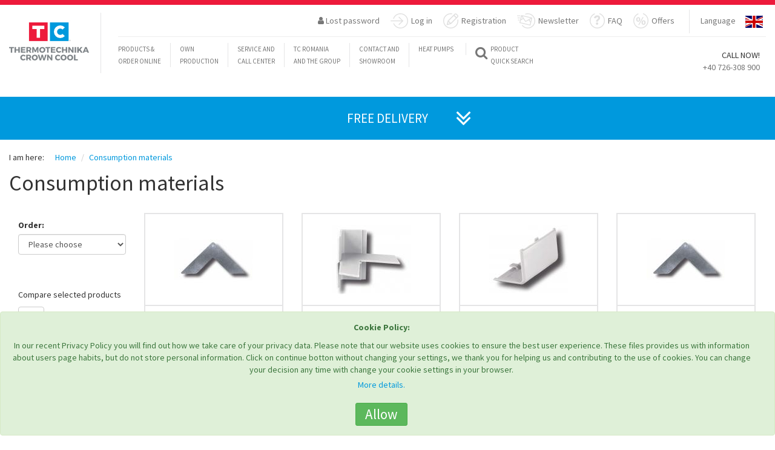

--- FILE ---
content_type: text/html; charset=UTF-8
request_url: https://tcromania.com/en/consumption-materials/
body_size: 23236
content:
<!DOCTYPE html>
<!--<html xmlns="https://www.w3.org/1999/xhtml" xml:lang="en-GB" lang="en-gb" dir="ltr" >-->
<head>
	
	
	<meta http-equiv="content-type" content="text/html; charset=utf-8" />
	<meta name="author" content="Crown Cool SRL | România" />
	<!--<meta name="viewport" content="initial-scale=1.0, user-scalable=no, width=device-width" />-->
		<meta name="viewport" content="height=device-height, width=device-width, initial-scale=1.0, minimum-scale=1.0, maximum-scale=1.0, user-scalable=no">
	<title>Consumption materials</title>
	<meta name="description" content="Consumption materials" />
	<meta name="keywords" content="Consumption" />
	<link rel="shortcut icon" href="https://tcromania.com/img/tcico.ico" type="image/x-icon" />

	<link rel=”canonical” href="https://tcromania.com/en/consumption-materials/">
	<script src="https://tcromania.com/themes/1/new/js/jquery.min.js"></script>


			<link rel="alternate" href="https://tcromania.com/produse-si-solutii-pentru-instalatii-de-climatizare-si-ventilatie/tubulaturi-rectangulare-preizolate-tip-alp/materiale-de-asamblare/" hreflang="x-default" />
									
	
														<link rel="alternate" hreflang="en" href="https://tcromania.com/en/ventilation-systems/pre-insulated-ductworks/consumption-materials/" />
									
	
														<link rel="alternate" hreflang="hu" href="https://tcromania.com/hu/legtechnika/eloszigetelt-legcsatorna-rendszerek/szerelesi-anyagok/" />
									
		
	<link rel="schema.DC" href="https://purl.org/dc/elements/1.1/" >
	<meta name="DC.publisher" content="Crown Cool SRL | România"/>
	<meta name="DC.rights.copyright" content=""/>
	<meta name="DC.creator.email" content="office@tcromania.com"/>
	<meta name="DC.identifier" content="https://tcromania.com/en/consumption-materials/"/>
	<meta name="DC.language" content="en"/>
	<meta name="geo.position" content="46.3750928;25.801914600000032"/>
	<meta name="geo.placename" content="Miercurea-Ciuc"/>
	<meta name="geo.country" content="RO"/>

		<link rel="author" href="https://plus.google.com/112666764212383284492">

	<script src="https://apis.google.com/js/platform.js" async defer>
	  {lang: 'en'}
	</script>

	<meta name="dmoz.id" content="https://www.dmoz.org/World/Rom%C3%A2n%C4%83/Regional/Europa/Rom%C3%A2nia/Harghita/Localit%C4%83%C5%A3i/Miercurea_Ciuc/Afaceri_%C5%9Fi_economie/"/>
	
	<!-- Hotjar Tracking Code for https://tcromania.com/ -->
	<!-- <script>
	    (function(h,o,t,j,a,r){
	        h.hj=h.hj||function(){(h.hj.q=h.hj.q||[]).push(arguments)};
	        h._hjSettings={hjid:247497,hjsv:5};
	        a=o.getElementsByTagName('head')[0];
	        r=o.createElement('script');r.async=1;
	        r.src=t+h._hjSettings.hjid+j+h._hjSettings.hjsv;
	        a.appendChild(r);
	    })(window,document,'//static.hotjar.com/c/hotjar-','.js?sv=');
	</script> -->

	
	<meta name="DC.description" content="Consumption"/>
	<meta name="DC.keywords" content="Consumption,materials"/>
		<meta name="DC.created" content="2018-11-21 13:45:44"/>
	
	<meta property="og:title" content="Consumption materials" />
	<meta property="og:type" content="website" />
	<meta property="og:url" content="https://tcromania.com/en/consumption-materials/" />
	<meta property="og:image" content="https://tcromania.com/categories/611/06L.jpg" />
	<meta property="og:description" content="Consumption" />

    <link href="https://tcromania.com/themes/new2017/style.css?time=1761756675" rel="stylesheet">
    
	<!-- HTML5 shim and Respond.js for IE8 support of HTML5 elements and media queries -->
    <!-- WARNING: Respond.js doesn't work if you view the page via file:// -->
    <!--[if lt IE 9]>
      <script src="https://oss.maxcdn.com/html5shiv/3.7.2/html5shiv.min.js"></script>
      <script src="https://oss.maxcdn.com/respond/1.4.2/respond.min.js"></script>
    <![endif]-->

    <base href="https://tcromania.com" />
    
    
			
					<script type="text/javascript" src="https://maps.google.com/maps/api/js?key=AIzaSyBRUNIXw-qVpZsgw-Mww6NqEhRcaXVH3Fo&amp;sensor=false"></script>
				
	    		    <script>
			  (function(i,s,o,g,r,a,m){i['GoogleAnalyticsObject']=r;i[r]=i[r]||function(){
			  (i[r].q=i[r].q||[]).push(arguments)},i[r].l=1*new Date();a=s.createElement(o),
			  m=s.getElementsByTagName(o)[0];a.async=1;a.src=g;m.parentNode.insertBefore(a,m)
			  })(window,document,'script','//www.google-analytics.com/analytics.js','ga');

			  ga('set', 'anonymizeIp', true);

			  ga('create', 'UA-12725114-1', 'auto');
			  ga('send', 'pageview');
			</script>
	    		
	
	<script src='https://www.google.com/recaptcha/api.js?hl=en'></script>

			<!-- Google Tag Manager -->
		<script>(function(w,d,s,l,i){w[l]=w[l]||[];w[l].push({'gtm.start':
		new Date().getTime(),event:'gtm.js'});var f=d.getElementsByTagName(s)[0],
		j=d.createElement(s),dl=l!='dataLayer'?'&l='+l:'';j.async=true;j.src=
		'https://www.googletagmanager.com/gtm.js?id='+i+dl;f.parentNode.insertBefore(j,f);
		})(window,document,'script','dataLayer','GTM-PRSPQBF');</script>
		<!-- End Google Tag Manager -->
	
			<meta name="facebook-domain-verification" content="ehkajr0qe47zzclrmzyealfnnctg6d" />

		<!-- Global site tag (gtag.js) - AdWords: 1014439669 -->
		<script async src="https://www.googletagmanager.com/gtag/js?id=AW-1014439669"></script>
		<script>
		  window.dataLayer = window.dataLayer || [];
		  function gtag(){dataLayer.push(arguments);}
		  gtag('js', new Date());

		  gtag('config', 'AW-1014439669');
		</script>

		<script>  gtag('event', 'page_view', {    'send_to': 'AW-1014439669',    'dynx_itemid': '611',    'dynx_pagetype': 'category'  });</script>	
	
	<!-- NEW COOKIE CONSENT -->
			<script async type="text/javascript" src="https://tcromania.com/js/bootstrap-cookie-consent.js?lang=en&time=1764987455"></script>
	</head>
<body>
			<!-- Google Tag Manager (noscript) -->
		<noscript><iframe src="https://www.googletagmanager.com/ns.html?id=GTM-PRSPQBF"
		height="0" width="0" style="display:none;visibility:hidden"></iframe></noscript>
		<!-- End Google Tag Manager (noscript) -->
	
	
					<script>
		!function(f,b,e,v,n,t,s){if(f.fbq)return;n=f.fbq=function(){n.callMethod?
		n.callMethod.apply(n,arguments):n.queue.push(arguments)};if(!f._fbq)f._fbq=n;
		n.push=n;n.loaded=!0;n.version='2.0';n.queue=[];t=b.createElement(e);t.async=!0;
		t.src=v;s=b.getElementsByTagName(e)[0];s.parentNode.insertBefore(t,s)}(window,
		document,'script','https://connect.facebook.net/en_US/fbevents.js');
		fbq('init', '1537698456301529'); // Insert your pixel ID here.
		fbq('track', 'PageView');
		</script>
		<noscript><img height="1" width="1" style="display:none" alt="" src="https://www.facebook.com/tr?id=1537698456301529&ev=PageView&noscript=1" /></noscript>
		<!-- DO NOT MODIFY -->
		<!-- End Facebook Pixel Code --> --}}

				<script>
		!function(f,b,e,v,n,t,s)
		{if(f.fbq)return;n=f.fbq=function(){n.callMethod?
		n.callMethod.apply(n,arguments):n.queue.push(arguments)};
		if(!f._fbq)f._fbq=n;n.push=n;n.loaded=!0;n.version='2.0';
		n.queue=[];t=b.createElement(e);t.async=!0;
		t.src=v;s=b.getElementsByTagName(e)[0];
		s.parentNode.insertBefore(t,s)}(window, document,'script',
		'https://connect.facebook.net/en_US/fbevents.js');
		fbq('init', '799015908137748');
		fbq('track', 'PageView');
						</script>
		<noscript><img height="1" width="1" style="display:none" src="https://www.facebook.com/tr?id=799015908137748&ev=PageView&noscript=1" /></noscript>
		<!-- End Meta Pixel Code --> --}}

		<!-- Meta Pixel Code -->
		<script>
		!function(f,b,e,v,n,t,s){
		    if(f.fbq)return;n=f.fbq=function(){n.callMethod?
		    n.callMethod.apply(n,arguments):n.queue.push(arguments)};
		    if(!f._fbq)f._fbq=n;n.push=n;n.loaded=!0;n.version='2.0';
		    n.queue=[];t=b.createElement(e);t.async=!0;
		    t.src=v;s=b.getElementsByTagName(e)[0];
		    s.parentNode.insertBefore(t,s)
		}(window, document,'script',
		'https://connect.facebook.net/en_US/fbevents.js');
		fbq('init', '799015908137748');
		fbq('track', 'PageView');
		</script>
		<noscript>
		    <img height="1" width="1" style="display:none"
		         src="https://www.facebook.com/tr?id=799015908137748&ev=PageView&noscript=1"/>
		</noscript>
		<!-- End Meta Pixel Code -->

		<!-- Track Lead Event on Button Click -->
		<script>
		document.addEventListener('DOMContentLoaded', function() {
		    var leadButton = document.getElementById('priceOfferButton');
		    if (leadButton) {
		        leadButton.addEventListener('click', function() {
		            fbq('track', 'Lead');
		        });
		    }
		});
		</script>

		
	<script src="https://tcromania.com/themes/1/new/js/bootstrap.min.js"></script>
    <script src="https://tcromania.com/themes/1/new/js/tc.js"></script>
    <script src="https://tcromania.com/themes/1/new/js/validator.min.js"></script>
    <script src="https://tcromania.com/themes/1/new/js/jquery-ui.js"></script>
    <script src="https://tcromania.com/themes/1/new/js/publicpage.js"></script>
    
	    ﻿ 



<!-- Google Tag Manager (noscript) -->
<noscript><iframe src="https://www.googletagmanager.com/ns.html?id=GTM-MNFBTS4" height="0" width="0" style="display:none;visibility:hidden"></iframe></noscript>

<!-- End Google Tag Manager (noscript) --> <!-- Content -->

<nav class="navbar navbar-default visible-xs hidden-sm hidden-md hidden-lg ">
  <div class="container-fluid myMobNav">

 <!-- Brand and toggle get grouped for better mobile display -->
 <div class="navbar-header">
   <button type="button" class="navbar-toggle collapsed" data-toggle="collapse" data-target="#myMobnavBar" aria-expanded="false">
  <span class="sr-only">Toggle navigation</span>
  <span class="icon-bar"></span>
  <span class="icon-bar"></span>
  <span class="icon-bar"></span>
   </button>
   <a class="navbar-brand" href="#"><img src="/themes/1/new/images/tc-logo-mobile.jpg" alt="TC logo" width="230" height="42"></a>
 </div>

 <!-- Collect the nav links, forms, and other content for toggling -->
 <div class="collapse navbar-collapse" id="myMobnavBar">
<div class="mobil-lang-selector">
 <ul class="nav navbar-nav navbar-right myRightNav">
 <li>
   <a href="/#">Language</a>
 </li>
 <li class="countries">
   <div id="mobil-image-dropdown">
  
  <a style="display:none;" id="link-line-mobil-RO" href="https://tcromania.com/produse-si-solutii-pentru-instalatii-de-climatizare-si-ventilatie/tubulaturi-rectangulare-preizolate-tip-alp/materiale-de-asamblare/">&nbsp;</a>

   <input type="radio" id="line-mobil-RO" onchange="$('#link-line-mobil-RO').click();" name="mobil-line-style" value="RO">
   <label id="mobil-ro" onclick="$('#link-line-mobil-RO').click();" for="line-mobil-RO"></label>
 
  <input checked="checked" type="radio" id="line-mobil-EN" name="mobil-line-style" value="EN">
   <label id="mobil-en" for="line-mobil-EN"></label>
 
  <a style="display:none;" id="link-line-mobil-HU" href="https://tcromania.com/hu/legtechnika/eloszigetelt-legcsatorna-rendszerek/szerelesi-anyagok/">&nbsp;</a>

   <input type="radio" id="line-mobil-HU" onchange="$('#link-line-mobil-HU').click();" name="mobil-line-style" value="HU">
   <label id="mobil-hu" onclick="$('#link-line-mobil-HU').click();" for="line-mobil-HU"></label>
 </div>
 </li>
 </ul>
</div>
 
   <ul class="nav navbar-nav">
  <li class="myLeftNavBorder dropdown yamm-fw">
  <a href="/#" data-toggle="dropdown" class="dropdown-toggle">
 <i class="fa fa-search fa-2x" aria-hidden="true"></i>
 <span class="myQuickSearch">Product <br>Quick Search</span>
  </a>
  <ul class="dropdown-menu mySearch-dropdown-menu">
 <li>
   <div class="row">
  <div class="col-md-12">
 <div class="input-group mySearchInput-group fastsearch">
  <form class="noajax" method="GET" action="https://tcromania.com/search/" accept-charset="UTF-8"> <input name="searchvalue" id="searchLine-mobil" type="text" onKeyUp="getProductForAutocomplete('mobil');" class="form-control SearchBar" placeholder="Add search word ...">
  <input type="hidden" name="contentlang" value="en">   </form>   <span class="input-group-btn">
  <button class="btn btn-defaul SearchButton" onclick="$(this).closest('.fastsearch').find('form').submit();" type="button">
 <i class="fa fa-search" aria-hidden="true"></i>
  </button>
   </span>
 </div>
 <!-- /input-group -->
  </div>
  <!-- /.col-lg-6 -->
   </div>
   <!-- /.row -->
 </li>
  </ul>
</li>
  
  <li><div class="col-xs-12"><a href="en//blog/">Blog</a><!-- 32 --></div></li>
<li class="new-mobilemenu-items"><div class="col-xs-12"><a href="https://pompecaldura.tcromania.com/" target="_blank">Heat pumps</a><!-- 30 --></div></li>
<li class="new-mobilemenu-items"><div class="col-xs-12"><a href="en//about-us/">TC Romania and the Group</a><!-- 33 --></div></li>
<li class="new-mobilemenu-items"><div class="col-xs-12"><a href="en//service/">Service and call center</a><!-- 34 --></div></li>
<li class="new-mobilemenu-items"><div class="col-xs-12"><a href="en//contact/">Contact and showroom</a><!-- 35 --></div></li>
<!-- 2 en -->
   </ul>
 </div>
 <!-- /.navbar-collapse -->
  </div>
  <!-- /.container-fluid -->
</nav>


<!-- Fixed navbar -->
<nav class="hidden-xs visible-sm visible-md visible-lg navbar navbar1 navbar-default navbar-fixed-top yamm navbar-default" role="navigation">

  <div class="red-bckg myTopStripe"></div>
  <div class="container-fluid">
 <div class="navbar-header">

   <button type="button" class="navbar-toggle collapsed" data-toggle="collapse" data-target="#navbar" aria-expanded="false" aria-controls="navbar">
  <span class="sr-only">Toggle navigation</span>
  <span class="icon-bar"></span>
  <span class="icon-bar"></span>
  <span class="icon-bar"></span>
   </button>

   <a class="navbar-brand" href="https://tcromania.com/en/"><img class="largeLogo" src="https://tcromania.com/themes/1/new/images/tc-logo.jpg" alt="TC logo">
  <img class="smallLogo" src="https://tcromania.com/themes/1/new/images/tc-logo-sm.jpg" alt="TC logo" style="display: none;">
  <div class="logoVertLine"></div></a>
 </div>
 <div id="navbar" class="navbar-collapse collapse in">
   <nav role="navigation">
  <ul class="nav navbar-nav navbar-right myRightNav">
 <li>
   <a href="javascript:void(0);" id="ajax-response-button" data-toggle="modal" data-target="#convs" data-dismiss="modal" data-backdrop="false" >&nbsp;</a>
 </li>

 <li class="dropdown hidden-xs">
 <a aria-expanded="true" href="#" data-toggle="dropdown"><span><i class="fa fa-user " aria-hidden="true"></i> Lost password</span></a>
 <ul class="dropdown-menu myLostPassword" id="lostPassword">
   
   <li>
  <div class="container-fluid">
 <div class="row">
   <div class="col-sm-12 ">
  <p class="text-center fogettenPassword">Lost password</p>
  <P class="text-center">
 Please provide your e-mail address, and we will send you a confirmation link. Click on the link, and in a new e-mail we will send you your login information.  </p>
  <form id="lostpassword" class="myLostPassword" data-toggle="validator" role="form-inline" method="POST" action="https://tcromania.com/api/newlostpassword/" accept-charset="UTF-8"> <div class="form-group col-sm-12">
   <label for="email">E-mail:</label>
   <input class="form-control" required="required" id="email" type="text" name="email" value="">   <div class="help-block with-errors"></div>
 </div>

 <div class="col-sm-12">
   <button type="submit" class="btn btn-default myRegButton">I want a new password</button>
   <button type="button" class="btn btn-default myRegButton" data-toggle="dropdown" data-target="#lostPassword">Close</button>
 </div>

 <div class="col-sm-12" style="display:none;">
   <p class="bg-success"><i class="fa fa-check-circle" aria-hidden="true"></i> <span>&nbsp;</span></p>
 </div>
 <div class="col-sm-12" style="display:none;">
   <p class="bg-danger"><i class="fa fa-exclamation" aria-hidden="true"></i> <span>&nbsp;</span> </p>
 </div>
 <input type="hidden" name="contentlang" value="en">  </form>   </div>
 </div>
  </div>
   </li>

 </ul>
  </li>

  <li class="dropdown">
 <a aria-expanded="true" id="menu-login-button" href="https://tcromania.com/#" data-toggle="dropdown">

 <svg version="1.1" id="Layer_1" xmlns="http://www.w3.org/2000/svg" xmlns:xlink="http://www.w3.org/1999/xlink" x="0px" y="0px" width="28.586px" height="25px" viewBox="0 0 28.586 25" enable-background="new 0 0 28.586 25" xml:space="preserve">
   <path fill="#E0E0E0" class="enter-icon" d="M13.378,18.113c-0.275,0.275-0.275,0.723,0,0.998c0.138,0.138,0.318,0.207,0.499,0.207c0.18,0,0.361-0.069,0.499-0.207l6.101-6.103c0.275-0.275,0.275-0.722,0-0.997L14.376,5.91c-0.275-0.276-0.722-0.276-0.997,0c-0.275,0.275-0.275,0.722,0,0.997l4.896,4.898H0.706C0.316,11.806,0,12.122,0,12.511c0,0.389,0.316,0.705,0.706,0.705h17.569L13.378,18.113z"/>
   <path fill="#E0E0E0" class="enter-icon" d="M16.086,0C10.816,0,6.085,3.333,4.312,8.293C4.181,8.66,4.372,9.064,4.739,9.195c0.367,0.131,0.77-0.06,0.901-0.427c1.572-4.401,5.77-7.357,10.446-7.357c6.115,0,11.09,4.975,11.09,11.089c0,6.113-4.975,11.089-11.09,11.089c-4.461,0-8.47-2.653-10.213-6.762c-0.152-0.358-0.566-0.524-0.925-0.374c-0.358,0.152-0.526,0.566-0.374,0.924C6.54,22.008,11.058,25,16.086,25c6.893,0,12.5-5.607,12.5-12.5C28.586,5.607,22.979,0,16.086,0z"/>
 </svg>

 Log in</a>

 <ul class="dropdown-menu myEnter" id="myEnter">
   <li>
  <div class="container-fluid">
 <div class="row">
   <div class="col-sm-12">
  <p class="ConvTitle text-center">
   Log in</p>

  <form id="loginform" data-toggle="validator" role="form-inline" method="POST" action="https://tcromania.com/auth/publiclogin/" accept-charset="UTF-8"> <div class="form-group col-sm-4 col-sm-offset-2 col-md-3 col-md-offset-3 col-offset-3 text-left has-error has-danger">
   <label for="exampleInputEmail1">E-mail:</label>   <input type="email" name="username" class="form-control" id="exampleInputEmail1" placeholder="Email">
 </div>
 <div class="form-group col-sm-4 col-md-3 text-left has-error has-danger">
   <label for="loginPassword">Password:</label>   <input type="password" name="password" class="form-control" id="loginPassword" placeholder="Password">
 </div>
 <div class="form-group col-sm-12 text-center">
  <button type="submit" class="btn btn-default myRegButton">Log in</button>
  <button type="button" class="btn btn-default myRegButton" data-toggle="dropdown" data-target="#conv">Close</button>
   </div>


 <div class="col-sm-12" style="display:none;">
   <p class="bg-success"><i class="fa fa-check-circle" aria-hidden="true"></i> <span>&nbsp;</span></p>
 </div>
 <div class="col-sm-12" style="display:none;">
   <p class="bg-danger"><i class="fa fa-exclamation" aria-hidden="true"></i> <span>&nbsp;</span> </p>
 </div>
 <input type="hidden" name="publiclogin" value="1">  </form>
   </div>
 </div>
  </div>
   </li>
 </ul>
  </li>


 <li class="dropdown">
 <a aria-expanded="true" href="https://tcromania.com/#" data-toggle="dropdown">
 
 <svg version="1.1" xmlns="http://www.w3.org/2000/svg" xmlns:xlink="http://www.w3.org/1999/xlink" x="0px" y="0px" width="25.018px" height="25px" xml:space="preserve">
 <path fill="#E0E0E0" id="register-icon" d="M7.436,12.405l-1.695,6.033c-0.079,0.28,0.004,0.579,0.205,0.789c0.206,0.208,0.615,0.244,0.789,0.205l6.029-1.699c0.134-0.035,0.252-0.106,0.35-0.205l11.234-11.25c0.894-0.895,0.894-2.353,0-3.251l-2.218-2.222c-0.434-0.434-1.998-1.253-3.247,0L7.641,12.055C7.542,12.153,7.471,12.271,7.436,12.405z M20.017,1.943c0.259-0.26,0.712-0.26,0.973,0l2.219,2.223c0.267,0.268,0.267,0.706,0,0.973l-1.277,1.277L18.74,3.22L20.017,1.943z M17.602,4.359l3.191,3.195l-8.251,8.264L9.35,12.622L17.602,4.359z M8.614,14.163L11,16.555l-3.325,0.938L8.614,14.163z M24.082,10.149c-0.386,0.054-0.654,0.41-0.6,0.796c0.072,0.513,0.108,1.036,0.108,1.555c0,6.115-4.975,11.089-11.089,11.089c-6.115,0-11.09-4.975-11.09-11.089S6.385,1.411,12.5,1.411c0.552,0,1.106,0.041,1.647,0.121c0.385,0.059,0.744-0.208,0.801-0.593c0.058-0.385-0.208-0.744-0.593-0.801C13.746,0.046,13.122,0,12.5,0C5.607,0,0,5.607,0,12.5S5.607,25,12.5,25C19.393,25,25,19.393,25,12.5c0-0.584-0.041-1.173-0.122-1.751C24.824,10.363,24.467,10.092,24.082,10.149z"/>
 </svg>

 Registration</a>

 <ul class="dropdown-menu registration" id="registration">
 <li>
   <div class="container-fluid">
  <div class="row">
 <div class="col-sm-12 ">
   <h3>Registration</h3>

   <form class="myRegistration" id="new-registration" data-toggle="validator" method="POST" action="https://tcromania.com/api/newregistration/" accept-charset="UTF-8">
  <div class="form-group col-sm-12">
 <div class="form-group col-sm-6 col-md-3">
   <label for="name">Name:</label>
   <input type="text" class="form-control" name="name" id="name" placeholder="Please provide first and last name" required autofocus="">
   <div class="help-block with-errors"></div>
 </div>
 <div class="form-group col-sm-6 col-md-3">
   <label for="phone">Phone:</label>
   <input type="tel" class="form-control" name="phone" id="phone" placeholder="Please provide your phone number" required>
   <div class="help-block with-errors"></div>
 </div>
 <div class="form-group col-sm-6 col-md-3">
   <label for="email-registration">E-mail:</label>
   <input type="email" class="form-control" name="email" id="email-registration" placeholder="Please provide r-mail address" required>
   <div class="help-block with-errors"></div>
 </div>

   <div class="form-group col-sm-6 col-md-3">
  <label for="comeFrom">Where did you hear from us?</label>
  <select class="form-control" name="comefrom">
   <option value="">Please choose</option>
   <option value="I have found your website">I have found your website</option>
   <option value="Googled it">Googled it</option>
   <option value="From a friend">From a friend</option>
   <option value="I red it in the ads.">I red it in the ads.</option>
   <option value="Facebook">Facebook</option>
   <option value="Other">Other</option>
  </select>
   </div>
 
 <div class="form-group col-sm-6 col-md-3">
   <label for="username">Login name:</label>
   <input type="text" class="form-control" name="username" id="username" placeholder="Please provide your user name" required>
   <div class="help-block with-errors"></div>
 </div>
   <div class="form-group col-sm-6 col-md-3">
   <label for="password">Password</label>
   <input type="password" class="form-control" name="password" id="password" placeholder="Please provide a password" required>
   <div class="help-block with-errors"></div>
 </div>
   <div class="form-group col-sm-6 col-md-3">
   <label for="password-again">Password again</label>
   <input type="password" class="form-control" name="passwordagain" id="password-again" placeholder="Please provide a password again" required>
   <div class="help-block with-errors"></div>
 </div>
 <div class="form-group col-sm-6 col-md-3">
   <label for="newslettergroups">Please choose which group you belong to:</label>
   <select class="form-control" required="" name="newslettergroups"><option value="" selected>Please choose</option><option value="0">Abonament Newsletter</option><option value="1">Bere</option><option value="2">Bere 2</option><option value="3">Colegi TC</option><option value="4">Newsletter iunie 2021</option><option value="5">Test 2021</option></select>   <div class="help-block with-errors"></div>
 </div>

   </div>

  <div class="form-group col-sm-12 text-center">
 <div class="col-sm-12 col-md-12">
   <div class="checkbox myCheckBox">
  <label>
 <input type="checkbox" name="newsletter"> Subscribe to newsletter  </label>
  <p class="help-block">Signing up to the newsletter I agree that my personal data is handled by the company. </p>
   </div>
 </div>
  </div>

  <div class="form-group text-center">
 <div class="checkbox myCheckBox">
   <label>
  <input type="checkbox" name="validdatas" required> My data is correct.   </label>
   <div class="help-block with-errors"></div>
 </div>
  </div>

  
   <div class="form-group text-center">
   <div class="col-sm-4"></div>
   <div class="col-sm-4">
  <div class="g-recaptcha" data-sitekey="6LfD2EEUAAAAAJQnYUW927U8034B3azecQDxOcxq"></div>
  <div style="display:block;clear:both;"></div>
   </div>
   <div class="col-sm-4"></div>
 </div>
  
  <div class="col-sm-12" style="display:none;">
 <p class="bg-danger"><i class="fa fa-exclamation" aria-hidden="true"></i> <span>&nbsp;</span> </p>
  </div>

  <div class="form-group text-center">
 <div class="col-sm-12">
   <button type="submit" class="btn btn-default myRegButton" onclick="$('#new-registration .bg-danger').closest('div').css('display','none');" >Save</button>

    <button type="button" class="btn btn-default myRegButton" id="close-reg-dialog" data-toggle="dropdown" data-target="#registration">Close</button>
    </div>
  </div>

  <input type="hidden" name="language" value="en">   </form>

 </div>
  </div>
</div>

<script type="text/javascript">
$(document).ready(function(){
 $("#new-registration input").change(function(){
 $("#new-registration .bg-danger").closest("div").css("display","none");
 });
});
</script>
 <!--Regisztrációja sikeresen megtörtént
 A megadott e-mail címén kap értesítést a regisztrációjáról.

 További műveletek elvégzéséhez kérjük, jelentkezzen be.-->
 </li>
 </ul>
</li>


 <li>
   <a href="/en/#newsletter">
   
   <svg x="0px" y="0px" width="30.344px" height="25px" xml:space="preserve">
  <path fill="#E0E0E0" class="newsletter-icon" d="M4.272,11.061c0-0.379-0.307-0.686-0.687-0.686H2.098c-0.379,0-0.687,0.307-0.687,0.686s0.308,0.686,0.687,0.686h1.488C3.965,11.747,4.272,11.44,4.272,11.061z M4.96,7.566c0-0.379-0.307-0.686-0.687-0.686H1.411c-0.379,0-0.687,0.307-0.687,0.686c0,0.379,0.308,0.686,0.687,0.686h2.862C4.653,8.252,4.96,7.945,4.96,7.566z M5.685,4.07c0-0.379-0.307-0.686-0.687-0.686H0.687C0.308,3.384,0,3.691,0,4.07C0,4.45,0.308,4.757,0.687,4.757h4.312C5.377,4.757,5.685,4.45,5.685,4.07z M21.843,20.18c0.312,0,0.593-0.213,0.667-0.528l2.793-11.838c0.042-0.178,0.012-0.364-0.084-0.519c-0.097-0.154-0.25-0.265-0.427-0.307L7.645,2.942C7.467,2.9,7.281,2.931,7.125,3.026C6.971,3.122,6.86,3.275,6.817,3.453L4.025,15.291c-0.041,0.177-0.011,0.364,0.084,0.519c0.096,0.154,0.249,0.265,0.427,0.307l17.148,4.045C21.738,20.174,21.791,20.18,21.843,20.18z M22.546,13.521l-1.866-2.839l2.927-1.656L22.546,13.521z M22.772,7.921l-8.369,4.737L9.034,4.68L22.772,7.921z M7.795,5.296l1.876,2.789L6.733,9.792L7.795,5.296z M5.519,14.938l0.78-3.307l4.141-2.404l3.18,4.726c0.133,0.196,0.349,0.303,0.571,0.303c0.113,0,0.229-0.029,0.337-0.089l4.956-2.806l2.628,4.001l-0.779,3.307L5.519,14.938z M17.844,0c-1.309,0-2.597,0.201-3.828,0.597c-0.371,0.119-0.575,0.517-0.456,0.887s0.517,0.576,0.888,0.456c1.092-0.352,2.234-0.529,3.396-0.529c6.114,0,11.089,4.975,11.089,11.089s-4.975,11.089-11.089,11.089c-3.232,0-6.297-1.405-8.406-3.854c-0.254-0.295-0.699-0.328-0.994-0.074c-0.295,0.254-0.328,0.7-0.074,0.995C10.747,23.417,14.2,25,17.844,25c6.892,0,12.5-5.607,12.5-12.5S24.735,0,17.844,0z"/>
   </svg>

   Newsletter</a>
 </li>

 <li>
   <a href="/en/faq/">
<svg width="25px" height="25px">
<path class="faq2018menu" fill="#E0E0E0" d="M25,12.155c0.003-5.419-3.328-10.285-8.287-12.112c-0.367-0.135-0.771,0.062-0.902,0.439
 s0.061,0.791,0.428,0.927c4.4,1.618,7.354,5.938,7.351,10.745c-0.004,6.288-4.981,11.401-11.095,11.396
 C6.381,23.548,1.408,18.43,1.412,12.142C1.414,7.555,4.07,3.434,8.179,1.644c0.359-0.155,0.524-0.581,0.375-0.95
 C8.401,0.324,7.987,0.151,7.63,0.308C2.998,2.327,0.003,6.971,0,12.141c-0.004,7.087,5.6,12.856,12.493,12.86
 C19.387,25.005,24.997,19.243,25,12.155z"/>
<g>
 <path class="faq2018menu" fill="#E0E0E0" d="M10.51,13.832v-0.936c0-0.766,0.259-1.397,0.777-1.894c0.519-0.497,1.054-0.993,1.606-1.49
 c0.725-0.695,1.086-1.27,1.086-1.724s-0.143-0.816-0.426-1.085s-0.652-0.404-1.107-0.404c-0.596,0-1.084,0.17-1.468,0.511
 c-0.383,0.34-0.596,0.802-0.639,1.383L7.062,7.979c0.142-1.476,0.69-2.614,1.646-3.416s2.177-1.203,3.664-1.203
 c1.346,0,2.465,0.355,3.355,1.064c0.949,0.767,1.424,1.81,1.424,3.129c0,0.937-0.264,1.745-0.787,2.426
 c-0.229,0.298-0.846,0.887-1.852,1.767c-0.398,0.355-0.646,0.66-0.746,0.916c-0.057,0.185-0.084,0.574-0.084,1.17H10.51z
  M10.148,16.983c0-0.54,0.191-1.001,0.575-1.384c0.383-0.384,0.844-0.575,1.383-0.575s1,0.191,1.383,0.575
 c0.385,0.383,0.576,0.844,0.576,1.384c0,0.539-0.191,1-0.576,1.383c-0.383,0.384-0.844,0.575-1.383,0.575s-1-0.191-1.383-0.575
 C10.34,17.983,10.148,17.522,10.148,16.983z"/>
</g>
</svg>

FAQ</a>
 </li>

 <li class="myRightNavBorder">
  <a href="/en/actionpage/">

  <svg x="0px" y="0px" width="25px" height="25.001px" viewBox="11.49 1.341 25 25.001" enable-background="new 11.49 1.341 25 25.001">
  <g>
  <path class="sales-icon2018" fill="#E0E0E0" d="M36.49,13.495c0.003-5.419-3.328-10.285-8.287-12.112c-0.367-0.135-0.771,0.062-0.902,0.439
   s0.061,0.791,0.428,0.927c4.4,1.618,7.354,5.938,7.351,10.745c-0.004,6.287-4.981,11.4-11.095,11.396
   c-6.113-0.002-11.086-5.121-11.082-11.408c0.002-4.587,2.658-8.708,6.768-10.498c0.358-0.155,0.523-0.581,0.375-0.95
   c-0.154-0.37-0.568-0.543-0.925-0.386c-4.632,2.019-7.627,6.663-7.63,11.833c-0.004,7.087,5.6,12.856,12.493,12.86
   C30.876,26.346,36.487,20.584,36.49,13.495z"/></g>
  <g>
   <path class="sales-icon2018" fill="#E0E0E0" d="M22.948,11.386c0,2.587-1.637,3.939-3.425,3.939c-1.884,0-3.368-1.408-3.368-3.73
   c0-2.207,1.351-3.881,3.463-3.881C21.749,7.714,22.948,9.274,22.948,11.386z M18.306,11.519c0,1.294,0.438,2.226,1.274,2.226
   c0.818,0,1.218-0.837,1.218-2.226c0-1.256-0.342-2.226-1.236-2.226C18.705,9.293,18.306,10.282,18.306,11.519z M19.676,20.5
   l7.097-12.786h1.561L21.217,20.5H19.676z M31.854,16.523c0,2.588-1.637,3.938-3.426,3.938c-1.864,0-3.349-1.407-3.367-3.729
   c0-2.207,1.351-3.881,3.463-3.881C30.654,12.851,31.854,14.411,31.854,16.523z M27.229,16.656
   c-0.019,1.294,0.419,2.227,1.256,2.227c0.818,0,1.218-0.837,1.218-2.227c0-1.255-0.323-2.226-1.218-2.226
   C27.61,14.431,27.229,15.42,27.229,16.656z"/>
  </g>
  </svg>

  Offers</a>
 </li>

 <li>
  <a href="/#">Language</a>
</li>
<li class="countries">
  <div id="image-dropdown">
 
  <a style="display:none;" id="link-line-RO" href="https://tcromania.com/produse-si-solutii-pentru-instalatii-de-climatizare-si-ventilatie/tubulaturi-rectangulare-preizolate-tip-alp/materiale-de-asamblare/">&nbsp;</a>

  <input type="radio" id="line-RO" onchange="$('#link-line-RO').trigger('click');" name="line-style" value="RO">
  <label id="ro" onclick="$('#link-line-RO').trigger('click');" for="line-RO"></label>
 
  <input checked="checked" type="radio" id="line-EN" name="line-style" value="EN">
  <label id="en" for="line-EN"></label>
 
  <a style="display:none;" id="link-line-HU" href="https://tcromania.com/hu/legtechnika/eloszigetelt-legcsatorna-rendszerek/szerelesi-anyagok/">&nbsp;</a>

  <input type="radio" id="line-HU" onchange="$('#link-line-HU').trigger('click');" name="line-style" value="HU">
  <label id="hu" onclick="$('#link-line-HU').trigger('click');" for="line-HU"></label>
   </div>
</li>

  </ul>

  <div class="clearfix hideNow "></div>
  <hr class="navHr">
  <ul class="nav navbar-nav myLeftNav">
 <li class="dropdown yamm-fw myLeftNavBorder"><a href="/#" data-toggle="dropdown">Products & <br>order online</a><ul class="dropdown-menu myMenuCats"><li class="grid-demo"><script>$(document).ready(function(){ var myGroup = $('#top-menu-class-collapser'); myGroup.on('show.bs.collapse','.collapse', function() { myGroup.find('.collapse.in').collapse('hide'); }); });</script><div class="container-fluid"><div class="row"><div class="col-sm-12"><div id="top-menu-class-collapser"><ul class="list-inline myMenuProductCatsItems"><li class="list-inline-item media"><a data-toggle="collapse" data-target="#cooling-technology"><div class="media-left"><img class="media-object" src="https://tcromania.com/categories/1/refrigeration-technology.jpg" title="Cooling technology &nbsp;" alt="Cooling technology &nbsp;"></div><div class="media-body"><h3 class="media-heading">Cooling technology<br/>&nbsp;</h3></div></a></li><li class="list-inline-item media"><a data-toggle="collapse" data-target="#catering-appliences"><div class="media-left"><img class="media-object" src="https://tcromania.com/categories/60/kitchen-technologies.jpg" title="Catering appliences &nbsp;" alt="Catering appliences &nbsp;"></div><div class="media-body"><h3 class="media-heading">Catering appliences<br/>&nbsp;</h3></div></a></li><li class="list-inline-item media"><a data-toggle="collapse" data-target="#refrigerated-and-freezer-chambers"><div class="media-left"><img class="media-object" src="https://tcromania.com/categories/753/cooling-freezing-chambers.jpg" title="Refrigerated and freezer chambers" alt="Refrigerated and freezer chambers"></div><div class="media-body"><h3 class="media-heading">Refrigerated and freezer<br/> chambers</h3></div></a></li><li class="list-inline-item media"><a data-toggle="collapse" data-target="#beer-coolers-and-accessories"><div class="media-left"><img class="media-object" src="https://tcromania.com/categories/776/medium-beer-coolers-accessories.jpg" title="Beer coolers and accessories" alt="Beer coolers and accessories"></div><div class="media-body"><h3 class="media-heading">Beer coolers and<br/> accessories</h3></div></a></li><li class="list-inline-item media"><a data-toggle="collapse" data-target="#kitchen-equipment"><div class="media-left"><img class="media-object" src="https://tcromania.com/categories/874/kitchen-appliences.jpg" title="Kitchen equipment &nbsp;" alt="Kitchen equipment &nbsp;"></div><div class="media-body"><h3 class="media-heading">Kitchen equipment<br/>&nbsp;</h3></div></a></li><li class="list-inline-item media"><a data-toggle="collapse" data-target="#ventilation-systems"><div class="media-left"><img class="media-object" src="https://tcromania.com/categories/608/ventilation-systems.jpg" title="Ventilation Systems &nbsp;" alt="Ventilation Systems &nbsp;"></div><div class="media-body"><h3 class="media-heading">Ventilation Systems<br/>&nbsp;</h3></div></a></li></ul><ul id="cooling-technology" class="myMenuProductCatsSubItems list-inline collapse"><li class="media list-inline-item"><div class="media-left media-middle"><img class="media-object" src="https://tcromania.com/categories/1092/fp-sushi-display.jpg.png" title="Preparation Cooler" alt="Preparation Cooler"></div><div class="media-body"><h3 class="media-heading"><a href="https://tcromania.com/en/cooling-technology/preparation-cooler/">Preparation Cooler</a></h3><h4></h4></div></li><li class="media list-inline-item"><div class="media-left media-middle"><img class="media-object" src="https://tcromania.com/categories/553/fp-huto1.jpg" title="Glass door coolers" alt="Glass door coolers"></div><div class="media-body"><h3 class="media-heading"><a href="https://tcromania.com/en/cooling-technology/glass-door-coolers/">Glass door coolers</a></h3><h4></h4></div></li><li class="media list-inline-item"><div class="media-left media-middle"><img class="media-object" src="https://tcromania.com/categories/669/fp-xc-38.jpg" title="Minibars" alt="Minibars"></div><div class="media-body"><h3 class="media-heading"><a href="https://tcromania.com/en/cooling-technology/minibars/">Minibars</a></h3><h4></h4></div></li><li class="media list-inline-item"><div class="media-left media-middle"><img class="media-object" src="https://tcromania.com/categories/283/fp-283.jpg" title="Back bar coolers" alt="Back bar coolers"></div><div class="media-body"><h3 class="media-heading"><a href="https://tcromania.com/en/cooling-technology/back-bar-coolers/">Back bar coolers</a></h3><h4><a href="https://tcromania.com/en/cooling-technology/back-bar-coolers/glass-door-back-bar-coolers-with-built-in-refrigeration/">Glass door back bar coolers with built-in refrigeration</a>, <a href="https://tcromania.com/en/cooling-technology/back-bar-coolers/solid-door-bar-coolers_/">solid door bar coolers</a>, <a href="https://tcromania.com/en/cooling-technology/back-bar-coolers/glass-door-bar-coolers-remotely-refrigerated/">glass door bar coolers remotely refrigerated</a></h4></div></li><li class="media list-inline-item"><div class="media-left media-middle"><img class="media-object" src="https://tcromania.com/categories/211/fp-211.jpg" title="Wine coolers" alt="Wine coolers"></div><div class="media-body"><h3 class="media-heading"><a href="https://tcromania.com/en/cooling-technology/wine-cooler/">Wine coolers</a></h3><h4></h4></div></li><li class="media list-inline-item"><div class="media-left media-middle"><img class="media-object" src="https://tcromania.com/categories/570/fp-570.jpg" title="Solid door refrigerators" alt="Solid door refrigerators"></div><div class="media-body"><h3 class="media-heading"><a href="https://tcromania.com/en/cooling-technology/solid-door-refrigerators/">Solid door refrigerators</a></h3><h4><a href="https://tcromania.com/en/cooling-technology/solid-door-refrigerators/solid-door-refrigerators-with-painted-exterior/">Solid door refrigerators with painted exterior</a>, <a href="https://tcromania.com/en/cooling-technology/solid-door-refrigerators/solid-door-refrigerators-with-stainless-steel-exterior/">solid door refrigerators with stainless steel exterior</a></h4></div></li><li class="media list-inline-item"><div class="media-left media-middle"><img class="media-object" src="https://tcromania.com/categories/571/fp-571.jpg" title="Freezers" alt="Freezers"></div><div class="media-body"><h3 class="media-heading"><a href="https://tcromania.com/en/cooling-technology/freezers/">Freezers</a></h3><h4><a href="https://tcromania.com/en/cooling-technology/freezers/solid-door-freezers/">Solid door freezers</a>, <a href="https://tcromania.com/en/cooling-technology/freezers/glass-door-freezers/">glass door freezers</a></h4></div></li><li class="media list-inline-item"><div class="media-left media-middle"><img class="media-object" src="https://tcromania.com/categories/26/fp-26.jpg" title="Chest freezers " alt="Chest freezers "></div><div class="media-body"><h3 class="media-heading"><a href="https://tcromania.com/en/cooling-technology/chest-freezers/">Chest freezers </a></h3><h4></h4></div></li><li class="media list-inline-item"><div class="media-left media-middle"><img class="media-object" src="https://tcromania.com/categories/573/fp-bodrum-chest-cooler.jpg" title="Icebox" alt="Icebox"></div><div class="media-body"><h3 class="media-heading"><a href="https://tcromania.com/en/cooling-technology/icebox/">Icebox</a></h3><h4></h4></div></li><li class="media list-inline-item"><div class="media-left media-middle"><img class="media-object" src="https://tcromania.com/categories/37/fp-37.jpg" title="Freezer islands" alt="Freezer islands"></div><div class="media-body"><h3 class="media-heading"><a href="https://tcromania.com/en/cooling-technology/freezer-island/">Freezer islands</a></h3><h4></h4></div></li><li class="media list-inline-item"><div class="media-left media-middle"><img class="media-object" src="https://tcromania.com/categories/7/fp-13972.jpg" title="Refrigerated counters" alt="Refrigerated counters"></div><div class="media-body"><h3 class="media-heading"><a href="https://tcromania.com/en/cooling-technology/refrigerated-counters/">Refrigerated counters</a></h3><h4><a href="https://tcromania.com/en/cooling-technology/refrigerated-counters/plug-in-counters/">Plug in counters</a>, <a href="https://tcromania.com/en/cooling-technology/refrigerated-counters/neutral-counter-elements/">neutral counter elements</a>, <a href="https://tcromania.com/en/cooling-technology/refrigerated-counters/remote-refrigerated-counters/">remote refrigerated counters</a></h4></div></li><li class="media list-inline-item"><div class="media-left media-middle"><img class="media-object" src="https://tcromania.com/categories/849/fp-14396.jpg" title="Ice cream equipments" alt="Ice cream equipments"></div><div class="media-body"><h3 class="media-heading"><a href="https://tcromania.com/en/cooling-technology/ice-cream-equipments/">Ice cream equipments</a></h3><h4><a href="https://tcromania.com/en/cooling-technology/ice-cream-equipments/ice-cream-counter/">Ice cream counter</a></h4></div></li><li class="media list-inline-item"><div class="media-left media-middle"><img class="media-object" src="https://tcromania.com/categories/15/fp-carina_03.jpg" title="Confectionary counters" alt="Confectionary counters"></div><div class="media-body"><h3 class="media-heading"><a href="https://tcromania.com/en/cooling-technology/confectionary-counters/">Confectionary counters</a></h3><h4><a href="https://tcromania.com/en/cooling-technology/confectionary-counters/static-refrigerated-counters/">Static refrigerated counters</a>, <a href="https://tcromania.com/en/cooling-technology/confectionary-counters/dynamic-refrigerated-counters/">dynamic refrigerated counters</a>, <a href="https://tcromania.com/en/cooling-technology/confectionary-counters/vertical-pastry-displays/">vertical pastry displays</a>, <a href="https://tcromania.com/en/cooling-technology/confectionary-counters/warmer-counters/"><span class="clearfix"></span>more... <i class="fa fa-arrow-circle-right" aria-hidden="true"></i></a></h4></div></li><li class="media list-inline-item"><div class="media-left media-middle"><img class="media-object" src="https://tcromania.com/categories/563/fp-rtw120copy.jpg" title="Counter top display cabinets" alt="Counter top display cabinets"></div><div class="media-body"><h3 class="media-heading"><a href="https://tcromania.com/en/cooling-technology/counter-top-display-cabinets/">Counter top display cabinets</a></h3><h4><a href="https://tcromania.com/en/cooling-technology/counter-top-display-cabinets/counter-top-display-cabinet/">Counter top display cabinets</a>, <a href="https://tcromania.com/en/cooling-technology/counter-top-display-cabinets/warm-display-cabinets/">warm display cabinets</a>, <a href="https://tcromania.com/en/cooling-technology/counter-top-display-cabinets/neutral-display-cabinets/">neutral display cabinets</a></h4></div></li><li class="media list-inline-item"><div class="media-left media-middle"><img class="media-object" src="https://tcromania.com/categories/20/fp-20.jpg" title="Refrigerated wall counters" alt="Refrigerated wall counters"></div><div class="media-body"><h3 class="media-heading"><a href="https://tcromania.com/en/cooling-technology/refrigerated-wall-counters/">Refrigerated wall counters</a></h3><h4><a href="https://tcromania.com/en/cooling-technology/refrigerated-wall-counters/wall-counters-with-built-in-refrigeration/">Built-in refrigeration</a>, <a href="https://tcromania.com/en/cooling-technology/refrigerated-wall-counters/remote-refrigerated/">remote refrigerated</a></h4></div></li><li class="media list-inline-item"><div class="media-left media-middle"><img class="media-object" src="https://tcromania.com/categories/54/fp-54.jpg" title="Soda dispensers, water coolers" alt="Soda dispensers, water coolers"></div><div class="media-body"><h3 class="media-heading"><a href="https://tcromania.com/en/cooling-technology/soda-dispensers-water-coolers/">Soda dispensers, water coolers</a></h3><h4><a href="https://tcromania.com/en/cooling-technology/soda-dispensers-water-coolers/soda-dispensers/">Soda dispensers</a>, <a href="https://tcromania.com/en/cooling-technology/soda-dispensers-water-coolers/water-coolers/">water coolers</a></h4></div></li><li class="media list-inline-item"><div class="media-left media-middle"><img class="media-object" src="https://tcromania.com/categories/57/fp-57.jpg" title="Medical coolers" alt="Medical coolers"></div><div class="media-body"><h3 class="media-heading"><a href="https://tcromania.com/en/cooling-technology/medical-coolers/">Medical coolers</a></h3><h4><a href="https://tcromania.com/en/cooling-technology/medical-coolers/air-purifiers/">Air purifiers</a>, <a href="https://tcromania.com/en/cooling-technology/medical-coolers/blood-and-plasma-coolers/">blood and plasma coolers</a>, <a href="https://tcromania.com/en/cooling-technology/medical-coolers/pharmacy-coolers/">pharmacy coolers</a></h4></div></li><li class="media list-inline-item"><div class="media-left media-middle"><img class="media-object" src="https://tcromania.com/categories/39/fp-39.jpg" title="Cooled worktables" alt="Cooled worktables"></div><div class="media-body"><h3 class="media-heading"><a href="https://tcromania.com/en/cooling-technology/cooled-worktables/">Cooled worktables</a></h3><h4><a href="https://tcromania.com/en/cooling-technology/cooled-worktables/confectionery-and-bakery-refrigerated-worktables/">Confectionery and bakery refrigerated worktables</a>, <a href="https://tcromania.com/en/cooling-technology/cooled-worktables/cooled-worktable/">cooled worktables</a>, <a href="https://tcromania.com/en/cooling-technology/cooled-worktables/freezer-worktables/">freezer worktables</a>, <a href="https://tcromania.com/en/cooling-technology/cooled-worktables/pizza-preparation-and-salad-coolers/"><span class="clearfix"></span>more... <i class="fa fa-arrow-circle-right" aria-hidden="true"></i></a></h4></div></li><li class="media list-inline-item"><div class="media-left media-middle"><img class="media-object" src="https://tcromania.com/categories/698/fp-698.jpg" title="Shock chillers" alt="Shock chillers"></div><div class="media-body"><h3 class="media-heading"><a href="https://tcromania.com/en/cooling-technology/shock-chiller/">Shock chillers</a></h3><h4><a href="https://tcromania.com/en/cooling-technology/shock-chiller/2-way-shock-chillers/">2-way shock chillers</a></h4></div></li><li class="media list-inline-item"><div class="media-left media-middle"><img class="media-object" src="https://tcromania.com/categories/743/fp-743.jpg" title="Cemetery coolers" alt="Cemetery coolers"></div><div class="media-body"><h3 class="media-heading"><a href="https://tcromania.com/en/cooling-technology/cemetery-coolers/">Cemetery coolers</a></h3><h4></h4></div></li><li class="media list-inline-item"><div class="media-left media-middle"><img class="media-object" src="https://tcromania.com/categories/751/fp-ice-queen-50-jegdarakeszito-gep.jpg" title="Ice makers" alt="Ice makers"></div><div class="media-body"><h3 class="media-heading"><a href="https://tcromania.com/en/cooling-technology/ice-makers_/">Ice makers</a></h3><h4><a href="https://tcromania.com/en/cooling-technology/ice-makers_/ice-cube-makers/">Ice cube makers</a>, <a href="https://tcromania.com/en/cooling-technology/ice-makers_/crushed-ice-makers/">crushed ice makers</a></h4></div></li></ul><ul id="catering-appliences" class="myMenuProductCatsSubItems list-inline collapse"><li class="media list-inline-item"><div class="media-left media-middle"><img class="media-object" src="https://tcromania.com/categories/1064/fp-essystem-safehands-maxi.jpg" title="Laundry and Hygiene" alt="Laundry and Hygiene"></div><div class="media-body"><h3 class="media-heading"><a href="https://tcromania.com/en/catering-appliences/laundry-and-hygiene/">Laundry and Hygiene</a></h3><h4><a href="https://tcromania.com/en/catering-appliences/laundry-and-hygiene/disinfection/">Disinfection</a></h4></div></li><li class="media list-inline-item"><div class="media-left media-middle"><img class="media-object" src="https://tcromania.com/categories/965/fp-pizza.jpg" title="Pizza Ovens" alt="Pizza Ovens"></div><div class="media-body"><h3 class="media-heading"><a href="https://tcromania.com/en/catering-appliences/pizza-oven/">Pizza Ovens</a></h3><h4><a href="https://tcromania.com/en/catering-appliences/pizza-oven/one-chamber-pizza-oven/">One-chamber pizza oven</a>, <a href="https://tcromania.com/en/catering-appliences/pizza-oven/more-chamber-pizza-ovens/">more chamber pizza ovens</a>, <a href="https://tcromania.com/en/catering-appliences/pizza-oven/gas-pizza-oven/">gas pizza oven</a></h4></div></li><li class="media list-inline-item"><div class="media-left media-middle"><img class="media-object" src="https://tcromania.com/categories/866/fp-fozosorok.jpg" title="Cooking lines" alt="Cooking lines"></div><div class="media-body"><h3 class="media-heading"><a href="https://tcromania.com/en/catering-appliences/cooking-lines/">Cooking lines</a></h3><h4><a href="https://tcromania.com/en/catering-appliences/cooking-lines/cooking-line-600/">Cooking line - 600</a>, <a href="https://tcromania.com/en/catering-appliences/cooking-lines/cooking-line-700/">cooking line - 700</a>, <a href="https://tcromania.com/en/catering-appliences/cooking-lines/cooking-line-900/">cooking line - 900</a></h4></div></li><li class="media list-inline-item"><div class="media-left media-middle"><img class="media-object" src="https://tcromania.com/categories/61/fp-16172.jpg" title="Buffet / Snack appliences" alt="Buffet / Snack appliences"></div><div class="media-body"><h3 class="media-heading"><a href="https://tcromania.com/en/catering-appliences/buffet-snack-appliences/">Buffet / Snack appliences</a></h3><h4><a href="https://tcromania.com/en/catering-appliences/buffet-snack-appliences/food-dehydrators/">Food dehydrators </a>, <a href="https://tcromania.com/en/catering-appliences/buffet-snack-appliences/roasters-and-frying-pans/">roasters and frying pans</a>, <a href="https://tcromania.com/en/catering-appliences/buffet-snack-appliences/waffle-and-crepe-machines/">waffle and crepe machines </a>, <a href="https://tcromania.com/en/catering-appliences/buffet-snack-appliences/bain-mariee/"><span class="clearfix"></span>more... <i class="fa fa-arrow-circle-right" aria-hidden="true"></i></a></h4></div></li><li class="media list-inline-item"><div class="media-left media-middle"><img class="media-object" src="https://tcromania.com/categories/80/fp-14045.jpg" title="Preparation appliences" alt="Preparation appliences"></div><div class="media-body"><h3 class="media-heading"><a href="https://tcromania.com/en/catering-appliences/preparation-appliences/">Preparation appliences</a></h3><h4><a href="https://tcromania.com/en/catering-appliences/preparation-appliences/spiral-mixers/">Spiral mixers </a>, <a href="https://tcromania.com/en/catering-appliences/preparation-appliences/grinders/">grinders</a>, <a href="https://tcromania.com/en/catering-appliences/preparation-appliences/dough-roller-s/">dough roller</a>, <a href="https://tcromania.com/en/catering-appliences/preparation-appliences/meat-tenderizer/"><span class="clearfix"></span>more... <i class="fa fa-arrow-circle-right" aria-hidden="true"></i></a></h4></div></li><li class="media list-inline-item"><div class="media-left media-middle"><img class="media-object" src="https://tcromania.com/categories/106/fp-NAEB071R.jpg" title="Convectional ovens, steamers and confectionery ovens" alt="Convectional ovens, steamers and confectionery ovens"></div><div class="media-body"><h3 class="media-heading"><a href="https://tcromania.com/en/catering-appliences/convectional-ovens-steamers-and-confectionery-ovens/">Convectional ovens, steamers and confectionery ovens</a></h3><h4><a href="https://tcromania.com/en/catering-appliences/convectional-ovens-steamers-and-confectionery-ovens/ovens-for-gastronomy/">Ovens for gastronomy</a>, <a href="https://tcromania.com/en/catering-appliences/convectional-ovens-steamers-and-confectionery-ovens/confectionary-ovens-piron/">confectionary ovens </a></h4></div></li><li class="media list-inline-item"><div class="media-left media-middle"><img class="media-object" src="https://tcromania.com/categories/77/fp-715.jpg" title="Gyros makers" alt="Gyros makers"></div><div class="media-body"><h3 class="media-heading"><a href="https://tcromania.com/en/catering-appliences/gyros-makers/">Gyros makers</a></h3><h4><a href="https://tcromania.com/en/catering-appliences/gyros-makers/electric-gyros-makers/">Electric gyros makers</a>, <a href="https://tcromania.com/en/catering-appliences/gyros-makers/gas-powered-gyros-makers/">gas powered gyros makers</a></h4></div></li><li class="media list-inline-item"><div class="media-left media-middle"><img class="media-object" src="https://tcromania.com/categories/960/fp-accesary-kiegeszito.png" title="Accessories" alt="Accessories"></div><div class="media-body"><h3 class="media-heading"><a href="https://tcromania.com/en/catering-appliences/accessories-2/">Accessories</a></h3><h4></h4></div></li><li class="media list-inline-item"><div class="media-left media-middle"><img class="media-object" src="https://tcromania.com/categories/864/fp-239711-indukcio-fozolap-3500-d.jpg" title="Induction cookers" alt="Induction cookers"></div><div class="media-body"><h3 class="media-heading"><a href="https://tcromania.com/en/catering-appliences/induction-cookers/">Induction cookers</a></h3><h4></h4></div></li><li class="media list-inline-item"><div class="media-left media-middle"><img class="media-object" src="https://tcromania.com/categories/909/fp-225264_sous_vide_rendszer.jpg" title="Sous vide technology" alt="Sous vide technology"></div><div class="media-body"><h3 class="media-heading"><a href="https://tcromania.com/en/catering-appliences/sous-vide-technology/">Sous vide technology</a></h3><h4></h4></div></li><li class="media list-inline-item"><div class="media-left media-middle"><img class="media-object" src="https://tcromania.com/categories/908/fp-810101_szervizkocsi.jpg" title="Clearing and serving trolleys" alt="Clearing and serving trolleys"></div><div class="media-body"><h3 class="media-heading"><a href="https://tcromania.com/en/catering-appliences/clearing-and-serving-trolleys/">Clearing and serving trolleys</a></h3><h4></h4></div></li><li class="media list-inline-item"><div class="media-left media-middle"><img class="media-object" src="https://tcromania.com/categories/111/fp-glr-782-gazuzemu-fozoust.jpg" title="Boiling and braising pans" alt="Boiling and braising pans"></div><div class="media-body"><h3 class="media-heading"><a href="https://tcromania.com/en/catering-appliences/boiling-and-braising-pans/">Boiling and braising pans</a></h3><h4><a href="https://tcromania.com/en/catering-appliences/boiling-and-braising-pans/braising-pans/">Braising pans</a>, <a href="https://tcromania.com/en/catering-appliences/boiling-and-braising-pans/boiling-pans/">boiling pans</a></h4></div></li><li class="media list-inline-item"><div class="media-left media-middle"><img class="media-object" src="https://tcromania.com/categories/128/fp-4688.jpg" title="Kitchen neutral furniture" alt="Kitchen neutral furniture"></div><div class="media-body"><h3 class="media-heading"><a href="https://tcromania.com/en/catering-appliences/kitchen-neutral-furniture/">Kitchen neutral furniture</a></h3><h4><a href="https://tcromania.com/en/catering-appliences/kitchen-neutral-furniture/plastic-deposit-storage-racks/">Plastic deposit storage racks p</a>, <a href="https://tcromania.com/en/catering-appliences/kitchen-neutral-furniture/inox-work-tables-g/">inox work tables</a>, <a href="https://tcromania.com/en/catering-appliences/kitchen-neutral-furniture/inox-sinks-benches/">inox sinks</a>, <a href="https://tcromania.com/en/catering-appliences/kitchen-neutral-furniture/inox-furniture-for-storage/"><span class="clearfix"></span>more... <i class="fa fa-arrow-circle-right" aria-hidden="true"></i></a></h4></div></li><li class="media list-inline-item"><div class="media-left media-middle"><img class="media-object" src="https://tcromania.com/categories/123/fp-17014.jpg" title="Serving lines" alt="Serving lines"></div><div class="media-body"><h3 class="media-heading"><a href="https://tcromania.com/en/catering-appliences/serving-lines/">Serving lines</a></h3><h4><a href="https://tcromania.com/en/catering-appliences/serving-lines/self-service/">Self-service</a></h4></div></li><li class="media list-inline-item"><div class="media-left media-middle"><img class="media-object" src="https://tcromania.com/categories/116/fp-14139.jpg" title="Dishwashers" alt="Dishwashers"></div><div class="media-body"><h3 class="media-heading"><a href="https://tcromania.com/en/catering-appliences/dishwasher/">Dishwashers</a></h3><h4><a href="https://tcromania.com/en/catering-appliences/dishwasher/glass-dishwashers/">Glass and dishwashers </a>, <a href="https://tcromania.com/en/catering-appliences/dishwasher/hood-type-dishwashers/">hood-type dishwashers </a>, <a href="https://tcromania.com/en/catering-appliences/dishwasher/rack-conveyor-dishwashers/">rack conveyor dishwashers</a></h4></div></li><li class="media list-inline-item"><div class="media-left media-middle"><img class="media-object" src="https://tcromania.com/categories/139/fp-rozsdamentes-elszivoernyok.jpg" title="INOX hoods" alt="INOX hoods"></div><div class="media-body"><h3 class="media-heading"><a href="https://tcromania.com/en/catering-appliences/inox-hoods/">INOX hoods</a></h3><h4></h4></div></li><li class="media list-inline-item"><div class="media-left media-middle"><img class="media-object" src="https://tcromania.com/categories/552/fp-15125.jpg" title="Chicken grillers" alt="Chicken grillers"></div><div class="media-body"><h3 class="media-heading"><a href="https://tcromania.com/en/catering-appliences/chicken-grillers/">Chicken grillers</a></h3><h4></h4></div></li><li class="media list-inline-item"><div class="media-left media-middle"><img class="media-object" src="https://tcromania.com/categories/785/fp-16894.jpg" title="Induction technology" alt="Induction technology"></div><div class="media-body"><h3 class="media-heading"><a href="https://tcromania.com/en/catering-appliences//">Induction technology</a></h3><h4></h4></div></li></ul><ul id="refrigerated-and-freezer-chambers" class="myMenuProductCatsSubItems list-inline collapse"><li class="media list-inline-item"><div class="media-left media-middle"><img class="media-object" src="https://tcromania.com/categories/754/fp-teleajtos-kamra-kategoria.jpg" title="Solid door chambers" alt="Solid door chambers"></div><div class="media-body"><h3 class="media-heading"><a href="https://tcromania.com/en/refrigerated-and-freezer-chambers/solid-door-chambers/">Solid door chambers</a></h3><h4></h4></div></li><li class="media list-inline-item"><div class="media-left media-middle"><img class="media-object" src="https://tcromania.com/categories/755/fp-chamber.jpg" title="Glass door chamber" alt="Glass door chamber"></div><div class="media-body"><h3 class="media-heading"><a href="https://tcromania.com/en/refrigerated-and-freezer-chambers/glass-door-chamber/">Glass door chamber</a></h3><h4></h4></div></li></ul><ul id="beer-coolers-and-accessories" class="myMenuProductCatsSubItems list-inline collapse"><li class="media list-inline-item"><div class="media-left media-middle"><img class="media-object" src="https://tcromania.com/categories/1142/fp-a-tipusu-tisztito-adapter.png" title="Drainage accessories and componen" alt="Drainage accessories and componen"></div><div class="media-body"><h3 class="media-heading"><a href="https://tcromania.com/en/beer-coolers-and-accessories/drainage-accessories-and-components/">Drainage accessories and componen</a></h3><h4><a href="https://tcromania.com/en/beer-coolers-and-accessories/drainage-accessories-and-components/glass-cleaners/">Glass cleaners</a></h4></div></li><li class="media list-inline-item"><div class="media-left media-middle"><img class="media-object" src="https://tcromania.com/categories/1139/fp-FEEB_Beer_01.jpg" title="FIB Beer Systems" alt="FIB Beer Systems"></div><div class="media-body"><h3 class="media-heading"><a href="https://tcromania.com/en/beer-coolers-and-accessories/fib-beer-system/">FIB Beer Systems</a></h3><h4></h4></div></li><li class="media list-inline-item"><div class="media-left media-middle"><img class="media-object" src="https://tcromania.com/categories/1072/fp-beer-tower-with-tap.jpg" title="Beertower" alt="Beertower"></div><div class="media-body"><h3 class="media-heading"><a href="https://tcromania.com/en/beer-coolers-and-accessories/beertower/">Beertower</a></h3><h4><a href="https://tcromania.com/en/beer-coolers-and-accessories/beertower/beer_tower/">Beer tower</a></h4></div></li><li class="media list-inline-item"><div class="media-left media-middle"><img class="media-object" src="https://tcromania.com/categories/53/fp-114.jpg" title="Mobile" alt="Mobile"></div><div class="media-body"><h3 class="media-heading"><a href="https://tcromania.com/en/beer-coolers-and-accessories/mobile/">Mobile</a></h3><h4></h4></div></li><li class="media list-inline-item"><div class="media-left media-middle"><img class="media-object" src="https://tcromania.com/categories/52/fp-10002.jpg" title="On the counter" alt="On the counter"></div><div class="media-body"><h3 class="media-heading"><a href="https://tcromania.com/en/beer-coolers-and-accessories/on-the-counter/">On the counter</a></h3><h4></h4></div></li><li class="media list-inline-item"><div class="media-left media-middle"><img class="media-object" src="https://tcromania.com/categories/51/fp-bkg_25_38_50.jpg" title="Under the counter" alt="Under the counter"></div><div class="media-body"><h3 class="media-heading"><a href="https://tcromania.com/en/beer-coolers-and-accessories/under-the-counter/">Under the counter</a></h3><h4></h4></div></li><li class="media list-inline-item"><div class="media-left media-middle"><img class="media-object" src="https://tcromania.com/categories/644/fp-ketajtos_hordohuto_closed.jpg" title="KEG coolers" alt="KEG coolers"></div><div class="media-body"><h3 class="media-heading"><a href="https://tcromania.com/en/beer-coolers-and-accessories/keg-coolers/">KEG coolers</a></h3><h4></h4></div></li></ul><ul id="kitchen-equipment" class="myMenuProductCatsSubItems list-inline collapse"><li class="media list-inline-item"><div class="media-left media-middle"><img class="media-object" src="https://tcromania.com/categories/959/fp-pujadasfeliratnelkule.png" title="Table and buffet service" alt="Table and buffet service"></div><div class="media-body"><h3 class="media-heading"><a href="https://tcromania.com/en/kitchen-equipment/table-and-buffet-service/">Table and buffet service</a></h3><h4></h4></div></li><li class="media list-inline-item"><div class="media-left media-middle"><img class="media-object" src="https://tcromania.com/categories/957/fp-italadagolo.png" title="Dispensers and coffee makers" alt="Dispensers and coffee makers"></div><div class="media-body"><h3 class="media-heading"><a href="https://tcromania.com/en/kitchen-equipment/dispensers-and-coffee-makers/">Dispensers and coffee makers</a></h3><h4><a href="https://tcromania.com/en/kitchen-equipment/dispensers-and-coffee-makers/dispensers-juicers-hot-drink-boilers/">Dispensers, juicers and hot drink boilers </a>, <a href="https://tcromania.com/en/kitchen-equipment/dispensers-and-coffee-makers/percolator/">percolator</a>, <a href="https://tcromania.com/en/kitchen-equipment/dispensers-and-coffee-makers/hot-drink-boilers/">hot drink boilers</a></h4></div></li><li class="media list-inline-item"><div class="media-left media-middle"><img class="media-object" src="https://tcromania.com/categories/893/fp-10400FLgruppe570b.jpg" title="Transport and Storage" alt="Transport and Storage"></div><div class="media-body"><h3 class="media-heading"><a href="https://tcromania.com/en/kitchen-equipment/transport-and-storagee/">Transport and Storage</a></h3><h4></h4></div></li><li class="media list-inline-item"><div class="media-left media-middle"><img class="media-object" src="https://tcromania.com/categories/894/fp-453.png" title="Kitchen Utensils" alt="Kitchen Utensils"></div><div class="media-body"><h3 class="media-heading"><a href="https://tcromania.com/en/kitchen-equipment/kitchen-utensilse/">Kitchen Utensils</a></h3><h4></h4></div></li><li class="media list-inline-item"><div class="media-left media-middle"><img class="media-object" src="https://tcromania.com/categories/561/fp-F70024-750x750.jpg" title="GN dishes" alt="GN dishes"></div><div class="media-body"><h3 class="media-heading"><a href="https://tcromania.com/en/kitchen-equipment/gn-dishes/">GN dishes</a></h3><h4></h4></div></li><li class="media list-inline-item"><div class="media-left media-middle"><img class="media-object" src="https://tcromania.com/categories/724/fp-8574.jpg" title="Chafing" alt="Chafing"></div><div class="media-body"><h3 class="media-heading"><a href="https://tcromania.com/en/kitchen-equipment/chafings/">Chafing</a></h3><h4></h4></div></li></ul><ul id="ventilation-systems" class="myMenuProductCatsSubItems list-inline collapse"><li class="media list-inline-item"><div class="media-left media-middle"><img class="media-object" src="https://tcromania.com/categories/609/fp-boritohat02.jpg" title="Pre-insulated ductworks" alt="Pre-insulated ductworks"></div><div class="media-body"><h3 class="media-heading"><a href="https://tcromania.com/en/ventilation-systems/pre-insulated-ductworks/">Pre-insulated ductworks</a></h3><h4><a href="https://tcromania.com/en/ventilation-systems/pre-insulated-ductworks/pre-insulated-sandwich-panels/">Pre-insulated sandwich panels</a>, <a href="https://tcromania.com/en/ventilation-systems/pre-insulated-ductworks/consumption-materials/">consumption materials</a>, <a href="https://tcromania.com/en/ventilation-systems/pre-insulated-ductworks/joint-profiles/">joint profiles</a>, <a href="https://tcromania.com/en/ventilation-systems/pre-insulated-ductworks/accessories/"><span class="clearfix"></span>more... <i class="fa fa-arrow-circle-right" aria-hidden="true"></i></a></h4></div></li><li class="media list-inline-item"><div class="media-left media-middle"><img class="media-object" src="https://tcromania.com/categories/616/fp-apt.gif" title="Grilles, diffusers and accessories" alt="Grilles, diffusers and accessories"></div><div class="media-body"><h3 class="media-heading"><a href="https://tcromania.com/en/ventilation-systems/grilles-diffusers-and-accessories/">Grilles, diffusers and accessories</a></h3><h4><a href="https://tcromania.com/en/ventilation-systems/grilles-diffusers-and-accessories/interior-grilles/">Interior grilles</a>, <a href="https://tcromania.com/en/ventilation-systems/grilles-diffusers-and-accessories/ceiling-diffusers-/">ceiling diffusers</a>, <a href="https://tcromania.com/en/ventilation-systems/grilles-diffusers-and-accessories/exterior-grilles/">exterior grilles</a>, <a href="https://tcromania.com/en/ventilation-systems/grilles-diffusers-and-accessories/gravitational-grilles/"><span class="clearfix"></span>more... <i class="fa fa-arrow-circle-right" aria-hidden="true"></i></a></h4></div></li><li class="media list-inline-item"><div class="media-left media-middle"><img class="media-object" src="https://tcromania.com/categories/756/fp-tub.jpg" title="Circular ventilation ducts type SPIRO" alt="Circular ventilation ducts type SPIRO"></div><div class="media-body"><h3 class="media-heading"><a href="https://tcromania.com/en/ventilation-systems/circular-ventilation-ducts-type-spiro/">Circular ventilation ducts type SPIRO</a></h3><h4><a href="https://tcromania.com/en/ventilation-systems/circular-ventilation-ducts-type-spiro/circular-spiral-ducts-spiro/">Circular spiral ducts SPIRO</a>, <a href="https://tcromania.com/en/ventilation-systems/circular-ventilation-ducts-type-spiro/special-galvanized-fittings/">special galvanized fittings</a></h4></div></li><li class="media list-inline-item"><div class="media-left media-middle"><img class="media-object" src="https://tcromania.com/categories/757/fp-2.jpg" title="Circular flexible ventilation ducts" alt="Circular flexible ventilation ducts"></div><div class="media-body"><h3 class="media-heading"><a href="https://tcromania.com/en/ventilation-systems/circular-flexible-ventilation-ducts/">Circular flexible ventilation ducts</a></h3><h4><a href="https://tcromania.com/en/ventilation-systems/circular-flexible-ventilation-ducts/aluminium-flexible-ventilation-ducts_/">Aluminium flexible ventilation ducts</a></h4></div></li><li class="media list-inline-item"><div class="media-left media-middle"><img class="media-object" src="https://tcromania.com/categories/623/fp-vdt.gif" title="Volume control dampers" alt="Volume control dampers"></div><div class="media-body"><h3 class="media-heading"><a href="https://tcromania.com/en/ventilation-systems/volume-control-dampers/">Volume control dampers</a></h3><h4><a href="https://tcromania.com/en/ventilation-systems/volume-control-dampers/volume-control-dampers_/">Volume control dampers</a></h4></div></li><li class="media list-inline-item"><div class="media-left media-middle"><img class="media-object" src="https://tcromania.com/categories/625/fp-fk_eu_ld_170.jpg" title="Fireproof dampers" alt="Fireproof dampers"></div><div class="media-body"><h3 class="media-heading"><a href="https://tcromania.com/en/ventilation-systems/fireproof-dampers/">Fireproof dampers</a></h3><h4><a href="https://tcromania.com/en/ventilation-systems/fireproof-dampers/fireproof-dampers_/">Fireproof dampers</a></h4></div></li><li class="media list-inline-item"><div class="media-left media-middle"><img class="media-object" src="https://tcromania.com/categories/626/fp-cleme_prindere.jpg" title="Accessories for air ducts" alt="Accessories for air ducts"></div><div class="media-body"><h3 class="media-heading"><a href="https://tcromania.com/en/ventilation-systems/accessories-for-air-ducts/">Accessories for air ducts</a></h3><h4><a href="https://tcromania.com/en/ventilation-systems/accessories-for-air-ducts/accessories-for-air-ducts_/">Accessories for air ducts</a>, <a href="https://tcromania.com/en/ventilation-systems/accessories-for-air-ducts/insulation-for-air-ducts-/">insulation for air ducts</a></h4></div></li><li class="media list-inline-item"><div class="media-left media-middle"><img class="media-object" src="https://tcromania.com/categories/971/fp-panouri-sandwich-gt5.jpg" title="PIR THERMAL INSULATION PANELS" alt="PIR THERMAL INSULATION PANELS"></div><div class="media-body"><h3 class="media-heading"><a href="https://tcromania.com/en/ventilation-systems/panels--/">PIR THERMAL INSULATION PANELS</a></h3><h4></h4></div></li></ul></div></div></div></div></li></ul></li>

 <li class="myLeftNavBorder"><a href="en/production">Own<br>production</a><!-- 22 --><li class="myLeftNavBorder"><a href="en/service">Service and<br>Call center</a><!-- 21 --><li class="myLeftNavBorder"><a href="en/about-us"> TC ROMANIA<br>AND THE GROUP</a><!-- 24 --><li class="myLeftNavBorder"><a href="en/contact">Contact and<br>showroom</a><!-- 23 --><li class="myLeftNavBorder"><a href="https://pompecaldura.tcromania.com/" target="_blank">Heat pumps</a><!-- 40 --></li>
<!-- 2 en -->

 <li class="myLeftNavBorder dropdown yamm-fw">
  <a href="/#" data-toggle="dropdown" class="dropdown-toggle">
 <i class="fa fa-search fa-2x" aria-hidden="true"></i>
 <span class="myQuickSearch">Product <br>Quick Search</span>
  </a>
  <ul class="dropdown-menu mySearch-dropdown-menu">
 <li>
   <div class="row">
  <div class="col-md-12">
 <div class="input-group mySearchInput-group fastsearch">
  <form class="noajax" method="GET" action="https://tcromania.com/search/" accept-charset="UTF-8"> <input name="searchvalue" id="searchLine" type="text" onKeyUp="getProductForAutocomplete('');" class="form-control SearchBar" placeholder="Add search word ...">
  <input type="hidden" name="contentlang" value="en">   </form>   <span class="input-group-btn">
  <button class="btn btn-defaul SearchButton" onclick="$(this).closest('.fastsearch').find('form').submit();" type="button">
 <i class="fa fa-search" aria-hidden="true"></i>
  </button>
   </span>
 </div>
 <!-- /input-group -->
  </div>
  <!-- /.col-lg-6 -->
   </div>
   <!-- /.row -->
 </li>
  </ul>
</li>
  </ul>

  <ul class="dropdown-menu conv" id="convs">
 <li>
   <p class="ConvTitle text-center"><i class="fa fa-check-circle" aria-hidden="true"></i>
  <span class="title">Successfull registration! Please open your mailbox!</span>
   </p>
   <p class="bg-success">A(z) ajánlatkérés/megrendelés sikeresen el lett küldve. Munkatársunk hamarosan jelentkezik.</p>

   <div class="col-sm-12">
  <button type="button" class="btn btn-default myRegButton" onclick="$('#ajax-response-button').trigger('click');" data-toggle="dropdown" data-target="#convs">Close</button>
   </div>
 </li>
  </ul>

  <a href="javascript:void(0);" id="open-basket-dialog" data-toggle="modal" data-target="#basketModal">&nbsp;</a>
 <div class="phoneLink-inner"><div class="phoneLink-inner-item"><p>Call now!<br /><a href="tel://+40 726-308 900">+40 726-308 900</a></p></div></div><div style="height:1px;clear:both;">&nbsp;</div>

   </nav>
 </div>
 <!--/.nav-collapse -->
  </div>
</nav>

<!-- Modal -->
<div class="modal fade" id="basketModal" tabindex="-1" role="dialog">
  &nbsp;
</div>

<div class="new-free-delivery"><div class="new-free-delivery-item"><div class="clearfix"></div>
<div class="container-fluid freeDeliveryBox FDB-margin">
  <div class="row blue-bckg">
 <div class="col-md-12">
   <a class="choice" data-toggle="collapse" href="#myFreeDelivery">
  <h3>FREE DELIVERY
  <i class="fa fa-angle-double-down fa-2x" aria-hidden="true"></i>
  </h3>
   </a>
 </div>
  </div>
</div>
<div class="container-fluid collapse" id="myFreeDelivery">
  <div class="row">
 <div class="col-md-12 myFreeDelivery text-center">
   <img src="https://tcromania.com/themes/1/new/images/free-delivery-big.svg" alt="FREE DELIVERY">
   <div class="text-left">
  <h4>FREE DELIVERY</h4>
  <p>Hight-value equipment delivered to you free of charge.</p>
   </div>
 </div>
  </div>
</div>
<!--<div class="container-fluid">
 <div class="row newPromotion-banner2019">
 <div class="col-sm-6 col-md-offset-2 col-md-4 col-lg-offset-3 col-lg-3">
  <h1><a href="/actionpage/">SALE</a></h1>  
 </div>
 <div class="col-sm-6 col-md-4 col-lg-3">
  <h1><a href="/en/actionpage/stock_clearance/">STOCK CLEARANCE</a></h1>
 </div>
 </div>
</div>--></div></div><div style="height:1px;clear:both;">&nbsp;</div>
 
 


<div class="container-fluid">
  <div class="row">
 <div class="col-sm-12 breadcrumbs">
   <p class="breadcrumb-title">I am here: </p>
   <ol class="breadcrumb" style="margin-bottom: 5px;">
    <li><a href="https://tcromania.com/en/"><span>Home</span></a></li>
    
      <li itemprop="itemListElement" itemscope itemtype="http://schema.org/ListItem"><a itemprop="item" href="https://tcromania.com/en/consumption-materials/"><span itemprop="name">Consumption materials</span><meta itemprop="position" content="1" /></a></li>
    
   </ol>
   <hr>
 </div>
  </div>
</div>

<header id="myCarousel" class="myCarousel carousel-manip carousel slide hidden-xs visible-sm visible-md visible-lg">
  <!-- Wrapper for Slides -->
  <div class="carousel-inner">
 
 
 
 
  
 

 
  

 
 
 
 


 

 
 
 
 
 
  
 
 
 


 
  
  
  
  
  
  
 

 
 
  
 
 
 
 
 
 
 
 
 
 

 
 
 


 
 
  
 
 
 
 
  
 
 
  
 
 
  
 


 



  </div>

  <!-- Controls -->
  <a class="left carousel-control" href="https://tcromania.com/#myCarousel" data-slide="prev">
 <span class="icon-prev"></span>
  </a>
  <a class="right carousel-control" href="https://tcromania.com/#myCarousel" data-slide="next">
 <span class="icon-next"></span>
  </a>
</header>


<!-- Script to Activate the Carousel -->
<script>
$('.carousel').carousel({
  interval: 5000  /*interval: true 5000*/
})

$(document).ready(function(){
  var location = document.location.href;
  location = location.replace('http://','');
  location = location.replace('https://','');
  location = location.replace('#','');
  if(location.indexOf('?') > -1){
 location = location.substr(0,location.indexOf('?'));
  }
  var count = (location.match(/\//g) || []).length;

  if(count > 1 || (location.indexOf('/') != (location.length-1))){
 if(count > 2 || (location.indexOf('/hu/') == -1 && location.indexOf('/en/') == -1 && location.indexOf('/sk/') == -1 && location.indexOf('/cs/') == -1 && location.indexOf('/sr/') == -1 && location.indexOf('/de/') == -1 && location.indexOf('/ro/') == -1 && location.indexOf('/hr/') == -1 && location.indexOf('/teszt/') == -1)){
   $('#myCarousel').remove();
 }
  }
});
</script>
<!--callto button-->
<a class="btn myCalltoButton" href="tel:40726308900 "><i class="fa fa-phone fa-2x"></i></a>
<div class="container-fluid" id="product-page-container">

 <div class="row">
 <div class="col-sm-12 myTitle">
   <h1>Consumption materials</h1>
 
   </div>
 </div>




 <div class="hidden-xs col-sm-3 col-md-2 categoryFilters">
 
   <form id="productSort" class="productSort noajax" method="GET" action="https://tcromania.com/en/consumption-materials/" accept-charset="UTF-8">  <div class="form-group">
  <label for="sortlist">Order:</label>  <select onchange="$(&quot;#productSort&quot;).submit();" class="form-control" id="sortlist" name="sortlist"><option value="" selected>Please choose</option><option value="1">Ascend by name</option><option value="2">Descend by name</option><option value="5">smallest size first</option><option value="6">Highest price first</option></select>  </div>
  </form> 
 <hr>
   
 <form id="compare" class="noajax" method="POST" action="https://tcromania.com/site/compare/" accept-charset="UTF-8">  <p>Compare selected products</p>
  <button class="btn btn-default" onclick="return sendCompare();">Go</button>
 <input id="comparedids" type="hidden" name="comparedids" value=""> </form> <hr>

 

   <!--cooling technology filtering starts here-->

<form id="filter" class="productFilter" method="POST" action="https://tcromania.com/site/ajaxproductcontent/" accept-charset="UTF-8">
   <input type="hidden" name="category_id" value="611"> <input type="hidden" name="contentlang" value="en">
  <div class="form-group">
 <label for="537">Depth (mm):</label>
 <div id="537"></div>
 <input type="text" id="amount-537">

 <input id="537_from" type="hidden" name="537_from" value=""> <input id="537_to" type="hidden" name="537_to" value="">
 <input id="537_minimum" type="hidden" name="537_minimum" value="15"> <input id="537_maximum" type="hidden" name="537_maximum" value="240">  </div>
   <div class="form-group">
 <label for="538">Height (mm):</label>
 <div id="538"></div>
 <input type="text" id="amount-538">

 <input id="538_from" type="hidden" name="538_from" value=""> <input id="538_to" type="hidden" name="538_to" value="">
 <input id="538_minimum" type="hidden" name="538_minimum" value="1"> <input id="538_maximum" type="hidden" name="538_maximum" value="240">  </div>
   <div class="form-group">
 <label for="536">Width (mm):</label>
 <div id="536"></div>
 <input type="text" id="amount-536">

 <input id="536_from" type="hidden" name="536_from" value=""> <input id="536_to" type="hidden" name="536_to" value="">
 <input id="536_minimum" type="hidden" name="536_minimum" value="20"> <input id="536_maximum" type="hidden" name="536_maximum" value="400">  </div>
   <div class="form-group">
 <label for="193">Weight (kg):</label>
 <div id="193"></div>
 <input type="text" id="amount-193">

 <input id="193_from" type="hidden" name="193_from" value=""> <input id="193_to" type="hidden" name="193_to" value="">
 <input id="193_minimum" type="hidden" name="193_minimum" value="0"> <input id="193_maximum" type="hidden" name="193_maximum" value="16">  </div>
   
    
  
</form>
  <script>
  $(function() {
 $("#filter select").change(function(){
   sendFilter();
 });

 
  $('#price').slider({
 range: true,
 min: 0.00,
 max: 34.00,
 values: [ 0.00, 34.00 ],
 slide: function( event, ui ) {
   $( "#amount-price" ).val( ui.values[ 0 ] + " to " + " - " + ui.values[ 1 ] +"  " );

   $("#price_from").val(ui.values[ 0 ]);
   $("#price_to").val(ui.values[ 1 ]);

   sendFilter();
 }
  });

  $("#price_from").val($('#price').slider( "values", 0 ));
  $("#price_to").val($('#price').slider( "values", 1 ));

  $( "#amount-price" ).val( $('#price').slider( "values", 0 )+ " to " + " - " + $('#price').slider( "values", 1 )+ "  ");
 
  $('#537').slider({
 range: true,
 min: 15,
 max: 240,
 values: [ 15, 240 ],
 slide: function( event, ui ) {
   $( "#amount-537" ).val( ui.values[ 0 ] + " to " + " - " + ui.values[ 1 ] +"  " );

   $("#537_from").val(ui.values[ 0 ]);
   $("#537_to").val(ui.values[ 1 ]);

   sendFilter();
 }
  });

  $("#537_from").val($('#537').slider( "values", 0 ));
  $("#537_to").val($('#537').slider( "values", 1 ));

  $( "#amount-537" ).val( $('#537').slider( "values", 0 )+ " to " + " - " + $('#537').slider( "values", 1 )+ "  ");
 
  $('#538').slider({
 range: true,
 min: 1,
 max: 240,
 values: [ 1, 240 ],
 slide: function( event, ui ) {
   $( "#amount-538" ).val( ui.values[ 0 ] + " to " + " - " + ui.values[ 1 ] +"  " );

   $("#538_from").val(ui.values[ 0 ]);
   $("#538_to").val(ui.values[ 1 ]);

   sendFilter();
 }
  });

  $("#538_from").val($('#538').slider( "values", 0 ));
  $("#538_to").val($('#538').slider( "values", 1 ));

  $( "#amount-538" ).val( $('#538').slider( "values", 0 )+ " to " + " - " + $('#538').slider( "values", 1 )+ "  ");
 
  $('#536').slider({
 range: true,
 min: 20,
 max: 400,
 values: [ 20, 400 ],
 slide: function( event, ui ) {
   $( "#amount-536" ).val( ui.values[ 0 ] + " to " + " - " + ui.values[ 1 ] +"  " );

   $("#536_from").val(ui.values[ 0 ]);
   $("#536_to").val(ui.values[ 1 ]);

   sendFilter();
 }
  });

  $("#536_from").val($('#536').slider( "values", 0 ));
  $("#536_to").val($('#536').slider( "values", 1 ));

  $( "#amount-536" ).val( $('#536').slider( "values", 0 )+ " to " + " - " + $('#536').slider( "values", 1 )+ "  ");
 
  $('#193').slider({
 range: true,
 min: 0,
 max: 16,
 values: [ 0, 16 ],
 slide: function( event, ui ) {
   $( "#amount-193" ).val( ui.values[ 0 ] + " to " + " - " + ui.values[ 1 ] +"  " );

   $("#193_from").val(ui.values[ 0 ]);
   $("#193_to").val(ui.values[ 1 ]);

   sendFilter();
 }
  });

  $("#193_from").val($('#193').slider( "values", 0 ));
  $("#193_to").val($('#193').slider( "values", 1 ));

  $( "#amount-193" ).val( $('#193').slider( "values", 0 )+ " to " + " - " + $('#193').slider( "values", 1 )+ "  ");
   });

  var filterTimer = '';

  function sendFilter(){
 clearTimeout(filterTimer);

 filterTimer = setTimeout('$("#filter").submit();',800);
  }
</script>  </div>
 
 <div class="productcontainers col-sm-4 col-md-4 col-lg-2 productCategories filtredProductCategories center-block productHidedPrice">
  
 
 <div>
  <a href="https://tcromania.com/en/ventilation-systems/pre-insulated-ductworks/consumption-materials/zinc-coated-angle-for-invisible-flange-20-mm/">
  <div>
   <div class="productIcons">
   
   
   
   
   
   </div>
   <img class="img-responsive" src="https://tcromania.com/productphoto/2931/thumb/zinc-coated-angle-for-invisible-flange-20-mm.jpg" title="Zinc coated angle for Invisible flange 20 mm" alt="Zinc coated angle for Invisible flange 20 mm" />
  </div>

  <div class="myBox myBoxChilded">
 <h2 class="text-uppercase">Zinc coated angle for Invisible flange 20 mm</h2>
  </div>
   </a>

  <div class="prodSize">
  <p><strong class="clearfix">External dimensions mm:</strong>85 x 85 x 1,5 mm</p>
    </div>
 
  <a href="https://tcromania.com/en/ventilation-systems/pre-insulated-ductworks/consumption-materials/zinc-coated-angle-for-invisible-flange-20-mm/">

  <div class="hiddenPriceReplacer">
  <p>
  Please call for details.  </p>
 </div>
 
  

  </a>

  <a href="javascript:void(0);">
  <div class="prodCompareBox">
  <div class="checkbox">
 <label>
   <input class="compareid" type="checkbox" name="productsforcompare[]" value="6969"> Compare products </label>
  </div>
   </div>
  </a>
 </div>
 </div>
   <div class="productcontainers col-sm-4 col-md-4 col-lg-2 productCategories filtredProductCategories center-block productHidedPrice">
  
 
 <div>
  <a href="https://tcromania.com/en/ventilation-systems/pre-insulated-ductworks/consumption-materials/chair-h-finish-angle-20-mm/">
  <div>
   <div class="productIcons">
   
   
   
   
   
   </div>
   <img class="img-responsive" src="https://tcromania.com/productphoto/2930/thumb/chair-h-finish-angle-20-mm.jpg" title="„Chair (h)” finish angle 20 mm, nylon" alt="„Chair (h)” finish angle 20 mm, nylon" />
  </div>

  <div class="myBox myBoxChilded">
 <h2 class="text-uppercase">„Chair (h)” finish angle 20 mm, nylon</h2>
  </div>
   </a>

  <div class="prodSize">
  <p><strong class="clearfix">External dimensions mm:</strong>75 x 75 x 70 mm</p>
    </div>
 
  <a href="https://tcromania.com/en/ventilation-systems/pre-insulated-ductworks/consumption-materials/chair-h-finish-angle-20-mm/">

  <div class="hiddenPriceReplacer">
  <p>
  Please call for details.  </p>
 </div>
 
  

  </a>

  <a href="javascript:void(0);">
  <div class="prodCompareBox">
  <div class="checkbox">
 <label>
   <input class="compareid" type="checkbox" name="productsforcompare[]" value="6968"> Compare products </label>
  </div>
   </div>
  </a>
 </div>
 </div>
   <div class="productcontainers col-sm-4 col-md-4 col-lg-2 productCategories filtredProductCategories center-block productHidedPrice">
  
 
 <div>
  <a href="https://tcromania.com/en/ventilation-systems/pre-insulated-ductworks/consumption-materials/covering-angle-for-invisible-flange-20-mm/">
  <div>
   <div class="productIcons">
   
   
   
   
   
   </div>
   <img class="img-responsive" src="https://tcromania.com/productphoto/2932/thumb/covering-angle-for-invisible-flange-20-mm.jpg" title="Covering angle for Invisible flange 20 mm, nylon" alt="Covering angle for Invisible flange 20 mm, nylon" />
  </div>

  <div class="myBox myBoxChilded">
 <h2 class="text-uppercase">Covering angle for Invisible flange 20 mm, nylon</h2>
  </div>
   </a>

  <div class="prodSize">
  <p><strong class="clearfix">External dimensions mm:</strong>80 x 30 x 30 mm</p>
    </div>
 
  <a href="https://tcromania.com/en/ventilation-systems/pre-insulated-ductworks/consumption-materials/covering-angle-for-invisible-flange-20-mm/">

  <div class="hiddenPriceReplacer">
  <p>
  Please call for details.  </p>
 </div>
 
  

  </a>

  <a href="javascript:void(0);">
  <div class="prodCompareBox">
  <div class="checkbox">
 <label>
   <input class="compareid" type="checkbox" name="productsforcompare[]" value="6970"> Compare products </label>
  </div>
   </div>
  </a>
 </div>
 </div>
   <div class="productcontainers col-sm-4 col-md-4 col-lg-2 productCategories filtredProductCategories center-block productHidedPrice">
  
 
 <div>
  <a href="https://tcromania.com/en/ventilation-systems/pre-insulated-ductworks/consumption-materials/zinc-coated-angle-for-invisible-flange-30-mm/">
  <div>
   <div class="productIcons">
   
   
   
   
   
   </div>
   <img class="img-responsive" src="https://tcromania.com/productphoto/2933/thumb/zinc-coated-angle-for-invisible-flange-30-mm.jpg" title="Zinc coated angle for Invisible flange 30 mm" alt="Zinc coated angle for Invisible flange 30 mm" />
  </div>

  <div class="myBox myBoxChilded">
 <h2 class="text-uppercase">Zinc coated angle for Invisible flange 30 mm</h2>
  </div>
   </a>

  <div class="prodSize">
  <p><strong class="clearfix">External dimensions mm:</strong>110 x 110 x 1,5 mm</p>
    </div>
 
  <a href="https://tcromania.com/en/ventilation-systems/pre-insulated-ductworks/consumption-materials/zinc-coated-angle-for-invisible-flange-30-mm/">

  <div class="hiddenPriceReplacer">
  <p>
  Please call for details.  </p>
 </div>
 
  

  </a>

  <a href="javascript:void(0);">
  <div class="prodCompareBox">
  <div class="checkbox">
 <label>
   <input class="compareid" type="checkbox" name="productsforcompare[]" value="6971"> Compare products </label>
  </div>
   </div>
  </a>
 </div>
 </div>
   <div class="productcontainers col-sm-4 col-md-4 col-lg-2 productCategories filtredProductCategories center-block productHidedPrice">
  
 
 <div>
  <a href="https://tcromania.com/en/ventilation-systems/pre-insulated-ductworks/consumption-materials/silicone-cleanroom-white-310-ml/">
  <div>
   <div class="productIcons">
   
   
   
   
   
   </div>
   <img class="img-responsive" src="https://tcromania.com/productphoto/15180/thumb/silicone-cleanroom-white-310-ml.jpg" title="Silicone, Cleanroom, Soudal Silirub, alb, 310 ml" alt="Silicone, Cleanroom, Soudal Silirub, alb, 310 ml" />
  </div>

  <div class="myBox myBoxChilded">
 <h2 class="text-uppercase">Silicone, Cleanroom, Soudal Silirub, alb, 310 ml</h2>
  </div>
   </a>

  <div class="prodSize">
  <p><strong class="clearfix">External dimensions mm:</strong>340 x 50 x 50 mm</p>
    </div>
 
  <a href="https://tcromania.com/en/ventilation-systems/pre-insulated-ductworks/consumption-materials/silicone-cleanroom-white-310-ml/">

  <div class="hiddenPriceReplacer">
  <p>
  Please call for details.  </p>
 </div>
 
  

  </a>

  <a href="javascript:void(0);">
  <div class="prodCompareBox">
  <div class="checkbox">
 <label>
   <input class="compareid" type="checkbox" name="productsforcompare[]" value="14104"> Compare products </label>
  </div>
   </div>
  </a>
 </div>
 </div>
   <div class="productcontainers col-sm-4 col-md-4 col-lg-2 productCategories filtredProductCategories center-block productHidedPrice">
  
 
 <div>
  <a href="https://tcromania.com/en/ventilation-systems/pre-insulated-ductworks/consumption-materials/angle-in-nylon-for-traditional-flange-20-mm/">
  <div>
   <div class="productIcons">
   
   
   
   
   
   </div>
   <img class="img-responsive" src="https://tcromania.com/productphoto/2927/thumb/angle-in-nylon-for-traditional-flange-20-mm.jpg" title="Nylon angles for Traditional flange 20 mm" alt="Nylon angles for Traditional flange 20 mm" />
  </div>

  <div class="myBox myBoxChilded">
 <h2 class="text-uppercase">Nylon angles for Traditional flange 20 mm</h2>
  </div>
   </a>

  <div class="prodSize">
  <p><strong class="clearfix">External dimensions mm:</strong>85 x 85 x 40 mm</p>
    </div>
 
  <a href="https://tcromania.com/en/ventilation-systems/pre-insulated-ductworks/consumption-materials/angle-in-nylon-for-traditional-flange-20-mm/">

  <div class="hiddenPriceReplacer">
  <p>
  Please call for details.  </p>
 </div>
 
  

  </a>

  <a href="javascript:void(0);">
  <div class="prodCompareBox">
  <div class="checkbox">
 <label>
   <input class="compareid" type="checkbox" name="productsforcompare[]" value="6965"> Compare products </label>
  </div>
   </div>
  </a>
 </div>
 </div>
   <div class="productcontainers col-sm-4 col-md-4 col-lg-2 productCategories filtredProductCategories center-block productHidedPrice">
  
 
 <div>
  <a href="https://tcromania.com/en/ventilation-systems/pre-insulated-ductworks/consumption-materials/gasket-self-adhesive-15-5-mm/">
  <div>
   <div class="productIcons">
   
   
   
   
   
   </div>
   <img class="img-responsive" src="https://tcromania.com/productphoto/35298/thumb/gasket-self-adhesive-15-5-mm.jpg" title="Self-adhesive gasket, 15x5 mm, 20 ml" alt="Self-adhesive gasket, 15x5 mm, 20 ml" />
  </div>

  <div class="myBox myBoxChilded">
 <h2 class="text-uppercase">Self-adhesive gasket, 15x5 mm, 20 ml</h2>
  </div>
   </a>

  <div class="prodSize">
  <p><strong class="clearfix">External dimensions mm:</strong>20 x 15 x 5 mm</p>
    </div>
 
  <a href="https://tcromania.com/en/ventilation-systems/pre-insulated-ductworks/consumption-materials/gasket-self-adhesive-15-5-mm/">

  <div class="hiddenPriceReplacer">
  <p>
  Please call for details.  </p>
 </div>
 
  

  </a>

  <a href="javascript:void(0);">
  <div class="prodCompareBox">
  <div class="checkbox">
 <label>
   <input class="compareid" type="checkbox" name="productsforcompare[]" value="6964"> Compare products </label>
  </div>
   </div>
  </a>
 </div>
 </div>
   <div class="productcontainers col-sm-4 col-md-4 col-lg-2 productCategories filtredProductCategories center-block productHidedPrice">
  
 
 <div>
  <a href="https://tcromania.com/en/ventilation-systems/pre-insulated-ductworks/consumption-materials/adhesive-for-panels-15-kg/">
  <div>
   <div class="productIcons">
   
   
   
   
   
   </div>
   <img class="img-responsive" src="https://tcromania.com/productphoto/2920/thumb/adhesive-for-panels-15-kg.jpg" title="SPECIAL PIR Adhesive for panels - 16 kg" alt="SPECIAL PIR Adhesive for panels - 16 kg" />
  </div>

  <div class="myBox myBoxChilded">
 <h2 class="text-uppercase">SPECIAL PIR Adhesive for panels - 16 kg</h2>
  </div>
   </a>

  <div class="prodSize">
  <p><strong class="clearfix">External dimensions mm:</strong>400 x 240 x 240 mm</p>
    </div>
 
  <a href="https://tcromania.com/en/ventilation-systems/pre-insulated-ductworks/consumption-materials/adhesive-for-panels-15-kg/">

  <div class="hiddenPriceReplacer">
  <p>
  Please call for details.  </p>
 </div>
 
  

  </a>

  <a href="javascript:void(0);">
  <div class="prodCompareBox">
  <div class="checkbox">
 <label>
   <input class="compareid" type="checkbox" name="productsforcompare[]" value="6956"> Compare products </label>
  </div>
   </div>
  </a>
 </div>
 </div>
   <div class="productcontainers col-sm-4 col-md-4 col-lg-2 productCategories filtredProductCategories center-block productHidedPrice">
  
 
 <div>
  <a href="https://tcromania.com/en/ventilation-systems/pre-insulated-ductworks/consumption-materials/covering-angle-for-invisible-flange-30-mm/">
  <div>
   <div class="productIcons">
   
   
   
   
   
   </div>
   <img class="img-responsive" src="https://tcromania.com/productphoto/2934/thumb/covering-angle-for-invisible-flange-30-mm.jpg" title="Covering angle for Invisible flange 30 mm, nylon" alt="Covering angle for Invisible flange 30 mm, nylon" />
  </div>

  <div class="myBox myBoxChilded">
 <h2 class="text-uppercase">Covering angle for Invisible flange 30 mm, nylon</h2>
  </div>
   </a>

  <div class="prodSize">
  <p><strong class="clearfix">External dimensions mm:</strong>80 x 40 x 40 mm</p>
    </div>
 
  <a href="https://tcromania.com/en/ventilation-systems/pre-insulated-ductworks/consumption-materials/covering-angle-for-invisible-flange-30-mm/">

  <div class="hiddenPriceReplacer">
  <p>
  Please call for details.  </p>
 </div>
 
  

  </a>

  <a href="javascript:void(0);">
  <div class="prodCompareBox">
  <div class="checkbox">
 <label>
   <input class="compareid" type="checkbox" name="productsforcompare[]" value="6972"> Compare products </label>
  </div>
   </div>
  </a>
 </div>
 </div>
   <div class="productcontainers col-sm-4 col-md-4 col-lg-2 productCategories filtredProductCategories center-block productHidedPrice">
  
 
 <div>
  <a href="https://tcromania.com/en/ventilation-systems/pre-insulated-ductworks/consumption-materials/adhesive-for-profiles-0-5-kg/">
  <div>
   <div class="productIcons">
   
   
   
   
   
   </div>
   <img class="img-responsive" src="https://tcromania.com/productphoto/2921/thumb/adhesive-for-profiles-0-5-kg.jpg" title="Adhesive fast for aluminium and plastic profiles - 0,5 kg" alt="Adhesive fast for aluminium and plastic profiles - 0,5 kg" />
  </div>

  <div class="myBox myBoxChilded">
 <h2 class="text-uppercase">Adhesive fast for aluminium and plastic profiles - 0,5 kg</h2>
  </div>
   </a>

  <div class="prodSize">
  <p><strong class="clearfix">External dimensions mm:</strong>240 x 65 x 65 mm</p>
    </div>
 
  <a href="https://tcromania.com/en/ventilation-systems/pre-insulated-ductworks/consumption-materials/adhesive-for-profiles-0-5-kg/">

  <div class="hiddenPriceReplacer">
  <p>
  Please call for details.  </p>
 </div>
 
  

  </a>

  <a href="javascript:void(0);">
  <div class="prodCompareBox">
  <div class="checkbox">
 <label>
   <input class="compareid" type="checkbox" name="productsforcompare[]" value="6957"> Compare products </label>
  </div>
   </div>
  </a>
 </div>
 </div>
   <div class="productcontainers col-sm-4 col-md-4 col-lg-2 productCategories filtredProductCategories center-block productHidedPrice">
  
 
 <div>
  <a href="https://tcromania.com/en/ventilation-systems/pre-insulated-ductworks/consumption-materials/silicone-sanitary-white-280-ml/">
  <div>
   <div class="productIcons">
   
   
   
   
   
   </div>
   <img class="img-responsive" src="https://tcromania.com/productphoto/2923/thumb/silicone-sanitary-white-280-ml.jpg" title="Silicone Sanitary (white) - 280 ml" alt="Silicone Sanitary (white) - 280 ml" />
  </div>

  <div class="myBox myBoxChilded">
 <h2 class="text-uppercase">Silicone Sanitary (white) - 280 ml</h2>
  </div>
   </a>

  <div class="prodSize">
  <p><strong class="clearfix">External dimensions mm:</strong>340 x 50 x 50 mm</p>
    </div>
 
  <a href="https://tcromania.com/en/ventilation-systems/pre-insulated-ductworks/consumption-materials/silicone-sanitary-white-280-ml/">

  <div class="hiddenPriceReplacer">
  <p>
  Please call for details.  </p>
 </div>
 
  

  </a>

  <a href="javascript:void(0);">
  <div class="prodCompareBox">
  <div class="checkbox">
 <label>
   <input class="compareid" type="checkbox" name="productsforcompare[]" value="6961"> Compare products </label>
  </div>
   </div>
  </a>
 </div>
 </div>
   <div class="productcontainers col-sm-4 col-md-4 col-lg-2 productCategories filtredProductCategories center-block productHidedPrice">
  
 
 <div>
  <a href="https://tcromania.com/en/ventilation-systems/pre-insulated-ductworks/consumption-materials/silicone-universal-grey-280-ml/">
  <div>
   <div class="productIcons">
   
   
   
   
   
   </div>
   <img class="img-responsive" src="https://tcromania.com/productphoto/2922/thumb/silicone-universal-grey-280-ml.jpg" title="Silicone Universal (grey) - 280 ml" alt="Silicone Universal (grey) - 280 ml" />
  </div>

  <div class="myBox myBoxChilded">
 <h2 class="text-uppercase">Silicone Universal (grey) - 280 ml</h2>
  </div>
   </a>

  <div class="prodSize">
  <p><strong class="clearfix">External dimensions mm:</strong>340 x 50 x 50 mm</p>
    </div>
 
  <a href="https://tcromania.com/en/ventilation-systems/pre-insulated-ductworks/consumption-materials/silicone-universal-grey-280-ml/">

  <div class="hiddenPriceReplacer">
  <p>
  Please call for details.  </p>
 </div>
 
  

  </a>

  <a href="javascript:void(0);">
  <div class="prodCompareBox">
  <div class="checkbox">
 <label>
   <input class="compareid" type="checkbox" name="productsforcompare[]" value="6959"> Compare products </label>
  </div>
   </div>
  </a>
 </div>
 </div>
   <div class="productcontainers col-sm-4 col-md-4 col-lg-2 productCategories filtredProductCategories center-block productHidedPrice">
  
 
 <div>
  <a href="https://tcromania.com/en/ventilation-systems/pre-insulated-ductworks/consumption-materials/adhesive-for-panels-5-kg/">
  <div>
   <div class="productIcons">
   
   
   
   
   
   </div>
   <img class="img-responsive" src="https://tcromania.com/productphoto/2919/thumb/adhesive-for-panels-5-kg.jpg" title="SPECIAL PIR Adhesive for panels - 5 kg" alt="SPECIAL PIR Adhesive for panels - 5 kg" />
  </div>

  <div class="myBox myBoxChilded">
 <h2 class="text-uppercase">SPECIAL PIR Adhesive for panels - 5 kg</h2>
  </div>
   </a>

  <div class="prodSize">
  <p><strong class="clearfix">External dimensions mm:</strong>400 x 150 x 120 mm</p>
    </div>
 
  <a href="https://tcromania.com/en/ventilation-systems/pre-insulated-ductworks/consumption-materials/adhesive-for-panels-5-kg/">

  <div class="hiddenPriceReplacer">
  <p>
  Please call for details.  </p>
 </div>
 
  

  </a>

  <a href="javascript:void(0);">
  <div class="prodCompareBox">
  <div class="checkbox">
 <label>
   <input class="compareid" type="checkbox" name="productsforcompare[]" value="6955"> Compare products </label>
  </div>
   </div>
  </a>
 </div>
 </div>
   <div class="productcontainers col-sm-4 col-md-4 col-lg-2 productCategories filtredProductCategories center-block productHidedPrice">
  
 
 <div>
  <a href="https://tcromania.com/en/ventilation-systems/pre-insulated-ductworks/consumption-materials/aluminium-duct-tape-40-micron/">
  <div>
   <div class="productIcons">
   
   
   
   
   
   </div>
   <img class="img-responsive" src="https://tcromania.com/productphoto/2918/thumb/aluminium-duct-tape-40-micron.jpg" title="Selfadhesive duct tape, 30 micron, aluminium " alt="Selfadhesive duct tape, 30 micron, aluminium " />
  </div>

  <div class="myBox myBoxChilded">
 <h2 class="text-uppercase">Selfadhesive duct tape, 30 micron, aluminium </h2>
  </div>
   </a>

  <div class="prodSize">
  <p><strong class="clearfix">External dimensions mm:</strong>120 x 120 x 75 mm</p>
    </div>
 
  <a href="https://tcromania.com/en/ventilation-systems/pre-insulated-ductworks/consumption-materials/aluminium-duct-tape-40-micron/">

  <div class="hiddenPriceReplacer">
  <p>
  Please call for details.  </p>
 </div>
 
  

  </a>

  <a href="javascript:void(0);">
  <div class="prodCompareBox">
  <div class="checkbox">
 <label>
   <input class="compareid" type="checkbox" name="productsforcompare[]" value="6954"> Compare products </label>
  </div>
   </div>
  </a>
 </div>
 </div>
   <div class="productcontainers col-sm-4 col-md-4 col-lg-2 productCategories filtredProductCategories center-block productHidedPrice">
  
 
 <div>
  <a href="https://tcromania.com/en/ventilation-systems/pre-insulated-ductworks/consumption-materials/adhesive-for-profiles-500-gr/">
  <div>
   <div class="productIcons">
   
   
   
   
   
   </div>
   <img class="img-responsive" src="https://tcromania.com/productphoto/15181/thumb/adhesive-for-profiles-500-gr.jpg" title="Adhesive for aluminium and plastic profiles - 0,5 kg" alt="Adhesive for aluminium and plastic profiles - 0,5 kg" />
  </div>

  <div class="myBox myBoxChilded">
 <h2 class="text-uppercase">Adhesive for aluminium and plastic profiles - 0,5 kg</h2>
  </div>
   </a>

  <div class="prodSize">
  <p><strong class="clearfix">External dimensions mm:</strong>240 x 65 x 65 mm</p>
    </div>
 
  <a href="https://tcromania.com/en/ventilation-systems/pre-insulated-ductworks/consumption-materials/adhesive-for-profiles-500-gr/">

  <div class="hiddenPriceReplacer">
  <p>
  Please call for details.  </p>
 </div>
 
  

  </a>

  <a href="javascript:void(0);">
  <div class="prodCompareBox">
  <div class="checkbox">
 <label>
   <input class="compareid" type="checkbox" name="productsforcompare[]" value="14105"> Compare products </label>
  </div>
   </div>
  </a>
 </div>
 </div>
   <div class="productcontainers col-sm-4 col-md-4 col-lg-2 productCategories filtredProductCategories center-block productHidedPrice">
  
 
 <div>
  <a href="https://tcromania.com/en/ventilation-systems/pre-insulated-ductworks/consumption-materials/aluminium-duct-tape-50-micron/">
  <div>
   <div class="productIcons">
   
   
   
   
   
   </div>
   <img class="img-responsive" src="https://tcromania.com/productphoto/2917/thumb/aluminium-duct-tape-50-micron.jpg" title="Selfadhesive duct tape, 50 micron, aluminium" alt="Selfadhesive duct tape, 50 micron, aluminium" />
  </div>

  <div class="myBox myBoxChilded">
 <h2 class="text-uppercase">Selfadhesive duct tape, 50 micron, aluminium</h2>
  </div>
   </a>

  <div class="prodSize">
  <p><strong class="clearfix">External dimensions mm:</strong>120 x 120 x 75 mm</p>
    </div>
 
  <a href="https://tcromania.com/en/ventilation-systems/pre-insulated-ductworks/consumption-materials/aluminium-duct-tape-50-micron/">

  <div class="hiddenPriceReplacer">
  <p>
  Please call for details.  </p>
 </div>
 
  

  </a>

  <a href="javascript:void(0);">
  <div class="prodCompareBox">
  <div class="checkbox">
 <label>
   <input class="compareid" type="checkbox" name="productsforcompare[]" value="6953"> Compare products </label>
  </div>
   </div>
  </a>
 </div>
 </div>

</div><!-- --><div class="grid" id="dialog-panel" style="display:none;">
 <div class="col_12 signupModalWrapper signupMain">
 <div class="col_12 red1 signupMainTitle noMargin">
  <div class="col_11 SignupTitle" id="dialog-title"> </div>
  <div class="col_1 SignupTitle"> <img alt="Close" title="Close" class="overlay-closebtn" src="/img/overlay-close.png" onclick="closeDialog();" style="float:right;z-index:999;width:20px;cursor:pointer;"/> </div>
 </div>

 <div id="dialog-content" class="col_12">

 </div>
 </div>
</div>

 

 

<!-- -->

<div class="container-fluid myNewGallery">
  <div class="row">
  
  </div>
</div>

<!--references-->
<div class="container-fluid">
  <div class="row">
 <div class="col-md-12 refImgs text-center">
  <h4>REFERENCES</h4>
  <div>
  <img alt="TC Image" style="max-width:80px;max-height:80px;" src="https://tcromania.com/referenceimages/2/1/80_80_heineken-logo-corporativ-full-removebg-preview.png" />
 <img alt="TC Image" style="max-width:80px;max-height:80px;" src="https://tcromania.com/referenceimages/2/17/80_80_Bergenbier_a2b68_450x450.png" />
 <img alt="TC Image" style="max-width:80px;max-height:80px;" src="https://tcromania.com/referenceimages/2/38/80_80_0002_ursus-logo.jpg" />
 <img alt="TC Image" style="max-width:80px;max-height:80px;" src="https://tcromania.com/referenceimages/2/37/80_80_Mega Image.jpg" />
 <img alt="TC Image" style="max-width:80px;max-height:80px;" src="https://tcromania.com/referenceimages/2/36/80_80_logo_465x320.jpg" />
 <img alt="TC Image" style="max-width:80px;max-height:80px;" src="https://tcromania.com/referenceimages/2/34/80_80_olympus.png" />
 <img alt="TC Image" style="max-width:80px;max-height:80px;" src="https://tcromania.com/referenceimages/2/46/80_80_MOL-removebg-preview.png" />
 <img alt="TC Image" style="max-width:80px;max-height:80px;" src="https://tcromania.com/referenceimages/2/50/80_80_Carlsberg-logo.jpg" />
   </div>
  
  <a class="btn myGreyButton" href="https://tcromania.com/en/referencelist/">More</a>
 </div>
 </div>
</div>

,
<!-- Captcha -->

<div id="newsletter" class="container-fluid">
  <div class="row newsletter-subscr">
 <div class="col-md-12 text-center">
   <h4>NEWS AND ACTUALITIES IN OUR NEWSLETTERS</h4>
   <p>Subscribe to our newsletters for fresh news, discounts or offers!</p>
   <div class="text-center">
  <div class="form-horizontal" id="addtonewnewsletter-container">
 <div class="input-group myNSubscribe">
   <form id="addtonewnewsletter" method="POST" action="https://tcromania.com/api/addtonewnewsletter/" accept-charset="UTF-8">  <input id="email-newsletter" class="form-control" placeholder="E-mail:" type="text" name="email" value="">  
  <input type="hidden" name="contentlang" value="en">
  <!-- <div align="center">
 <input type="hidden" name="laracaptchaid" value="NjExNA"> <img src="https://tcromania.com/captcha?78421&cid=NjExNA" name="captcha" class="captchaimg" />
 <a href="javascript:void(0);" onclick="var src = $('.captchaimg').attr('src'); $('.captchaimg').attr('src',src+'&'+Math.random());"><img src="https://tcromania.com/img/reload.png" /></a>
 <br/>
 <input type="text" name="captcha_NjExNA" value=""><br/>
  </div> -->
   </form>
   <span class="input-group-btn">
  <button class="btn btn-default" type="button" onclick="$('#addtonewnewsletter').submit();">Subscibe!</button>
   </span>
 </div>

 <div class="col-sm-12" style="display:none;">
   <p class="bg-danger"><i class="fa fa-exclamation" aria-hidden="true"></i> <span>&nbsp;</span> </p>
 </div>
  </div>
   </div>
 </div>
  </div>
</div>

<footer>
  <div class="red-bckg myTopStripe"></div>
  <div class="container">
 <div class="row">
   <div class="col-md-12 text-center footerlinks1">
  <ul class="list-inline"><li><a href="en/terms-and-conditions">Terms and Conditions</a></li>
<li><a href="en/sitemap">Sitemap</a></li>
<li><a href="en/privacy-policy">Privacy Policy</a></li>
<li><a href="en/warranty">Warranty</a></li>
<li><a href="en/jobs">Jobs</a></li>
<li><a href="en/blog">Blog</a></li>
</ul>

   </div>
   <div class="col-md-12 text-center footerSocialLinks">
  <div class="footerlinks1 footerSocialLinks"><div class="footerlinks1 footerSocialLinks-item"><p>Follow up: 
<a href="https://www.facebook.com/TCThermotechnikaRomania/" target="_blank"><img src="https://tchungary.com/themes/1/new/images/facebook-icon-white.svg" alt="Facebook" /></a>
<a href="https://plus.google.com/u/0/108138922331602250262/" target="_blank"><img src="https://tchungary.com/themes/1/new/images/gplus-icon-white.svg" alt="Google +" /></a>
<a href="https://www.linkedin.com/company-beta/2902481/admin/updates/" target="_blank"><img src="/themes/1/new/images/linkedin-icon-white.svg" alt="Linkedin" /></a>
<a href="https://twitter.com/coo_tc" target="_blank"><img src="https://tchungary.com/themes/1/new/images/twitter-icon-white.svg" alt="Twitter" /></a>
<a href="https://ro.pinterest.com/tcromaniacrownc/" target="_blank"><img src="https://tchungary.com/themes/1/new/images/pinterest-icon-white.svg" alt="Pinterest" /></a>
</p></div></div><div style="height:1px;clear:both;">&nbsp;</div>
   </div>
 </div>
  </div>
 <hr>
  <div class="container">
 <div class="row footerNOMARGIN">
  <div class="footerProds col-sm-3 col-md-3 text-left footerlinks1"><p class="footerProdsTitle"><a href="https://tcromania.com/en/cooling-technology/">Cooling technology<br/>&nbsp;</a></p><p><a href="https://tcromania.com/en/cooling-technology/preparation-cooler/">Preparation Cooler</a></p><p><a href="https://tcromania.com/en/cooling-technology/glass-door-coolers/">Glass door coolers</a></p><p><a href="https://tcromania.com/en/cooling-technology/minibars/">Minibars</a></p><p><a href="https://tcromania.com/en/cooling-technology/back-bar-coolers/">Back bar coolers</a></p><p><a href="https://tcromania.com/en/cooling-technology/wine-cooler/">Wine coolers</a></p><p><a href="https://tcromania.com/en/cooling-technology/solid-door-refrigerators/">Solid door refrigerators</a></p><p><a href="https://tcromania.com/en/cooling-technology/freezers/">Freezers</a></p><p><a href="https://tcromania.com/en/cooling-technology/chest-freezers/">Chest freezers </a></p><p><a href="https://tcromania.com/en/cooling-technology/icebox/">Icebox</a></p><p><a href="https://tcromania.com/en/cooling-technology/freezer-island/">Freezer islands</a></p><p><a href="https://tcromania.com/en/cooling-technology/refrigerated-counters/">Refrigerated counters</a></p><p><a href="https://tcromania.com/en/cooling-technology/ice-cream-equipments/">Ice cream equipments</a></p><p><a href="https://tcromania.com/en/cooling-technology/confectionary-counters/">Confectionary counters</a></p><p><a href="https://tcromania.com/en/cooling-technology/counter-top-display-cabinets/">Counter top display cabinets</a></p><p><a href="https://tcromania.com/en/cooling-technology/refrigerated-wall-counters/">Refrigerated wall counters</a></p><p><a href="https://tcromania.com/en/cooling-technology/soda-dispensers-water-coolers/">Soda dispensers, water coolers</a></p><p><a href="https://tcromania.com/en/cooling-technology/medical-coolers/">Medical coolers</a></p><p><a href="https://tcromania.com/en/cooling-technology/cooled-worktables/">Cooled worktables</a></p><p><a href="https://tcromania.com/en/cooling-technology/shock-chiller/">Shock chillers</a></p><p><a href="https://tcromania.com/en/cooling-technology/cemetery-coolers/">Cemetery coolers</a></p><p><a href="https://tcromania.com/en/cooling-technology/ice-makers_/">Ice makers</a></p></div><div class="footerProds col-md-3 text-left footerlinks1"><p class="footerProdsTitle"><a href="https://tcromania.com/en/catering-appliences/">Catering appliences<br/>&nbsp;</a></p><p><a href="https://tcromania.com/en/catering-appliences/laundry-and-hygiene/">Laundry and Hygiene</a></p><p><a href="https://tcromania.com/en/catering-appliences/pizza-oven/">Pizza Ovens</a></p><p><a href="https://tcromania.com/en/catering-appliences/cooking-lines/">Cooking lines</a></p><p><a href="https://tcromania.com/en/catering-appliences/buffet-snack-appliences/">Buffet / Snack appliences</a></p><p><a href="https://tcromania.com/en/catering-appliences/preparation-appliences/">Preparation appliences</a></p><p><a href="https://tcromania.com/en/catering-appliences/convectional-ovens-steamers-and-confectionery-ovens/">Convectional ovens, steamers and confectionery ovens</a></p><p><a href="https://tcromania.com/en/catering-appliences/gyros-makers/">Gyros makers</a></p><p><a href="https://tcromania.com/en/catering-appliences/accessories-2/">Accessories</a></p><p><a href="https://tcromania.com/en/catering-appliences/induction-cookers/">Induction cookers</a></p><p><a href="https://tcromania.com/en/catering-appliences/sous-vide-technology/">Sous vide technology</a></p><p><a href="https://tcromania.com/en/catering-appliences/clearing-and-serving-trolleys/">Clearing and serving trolleys</a></p><p><a href="https://tcromania.com/en/catering-appliences/boiling-and-braising-pans/">Boiling and braising pans</a></p><p><a href="https://tcromania.com/en/catering-appliences/kitchen-neutral-furniture/">Kitchen neutral furniture</a></p><p><a href="https://tcromania.com/en/catering-appliences/serving-lines/">Serving lines</a></p><p><a href="https://tcromania.com/en/catering-appliences/dishwasher/">Dishwashers</a></p><p><a href="https://tcromania.com/en/catering-appliences/inox-hoods/">INOX hoods</a></p><p><a href="https://tcromania.com/en/catering-appliences/chicken-grillers/">Chicken grillers</a></p><p><a href="https://tcromania.com/en/catering-appliences//">Induction technology</a></p><p class="footerProdsTitle"><a href="https://tcromania.com/en/refrigerated-and-freezer-chambers/">Refrigerated and freezer<br/> chambers</a></p><p><a href="https://tcromania.com/en/refrigerated-and-freezer-chambers/solid-door-chambers/">Solid door chambers</a></p><p><a href="https://tcromania.com/en/refrigerated-and-freezer-chambers/glass-door-chamber/">Glass door chamber</a></p></div><div class="footerProds col-md-3 text-left footerlinks1"><p class="footerProdsTitle"><a href="https://tcromania.com/en/beer-coolers-and-accessories/">Beer coolers and<br/> accessories</a></p><p><a href="https://tcromania.com/en/beer-coolers-and-accessories/drainage-accessories-and-components/">Drainage accessories and componen</a></p><p><a href="https://tcromania.com/en/beer-coolers-and-accessories/fib-beer-system/">FIB Beer Systems</a></p><p><a href="https://tcromania.com/en/beer-coolers-and-accessories/beertower/">Beertower</a></p><p><a href="https://tcromania.com/en/beer-coolers-and-accessories/mobile/">Mobile</a></p><p><a href="https://tcromania.com/en/beer-coolers-and-accessories/on-the-counter/">On the counter</a></p><p><a href="https://tcromania.com/en/beer-coolers-and-accessories/under-the-counter/">Under the counter</a></p><p><a href="https://tcromania.com/en/beer-coolers-and-accessories/keg-coolers/">KEG coolers</a></p></div><div class="footerProds col-md-3 text-left footerlinks1"><p class="footerProdsTitle"><a href="https://tcromania.com/en/kitchen-equipment/">Kitchen equipment<br/>&nbsp;</a></p><p><a href="https://tcromania.com/en/kitchen-equipment/table-and-buffet-service/">Table and buffet service</a></p><p><a href="https://tcromania.com/en/kitchen-equipment/dispensers-and-coffee-makers/">Dispensers and coffee makers</a></p><p><a href="https://tcromania.com/en/kitchen-equipment/transport-and-storagee/">Transport and Storage</a></p><p><a href="https://tcromania.com/en/kitchen-equipment/kitchen-utensilse/">Kitchen Utensils</a></p><p><a href="https://tcromania.com/en/kitchen-equipment/gn-dishes/">GN dishes</a></p><p><a href="https://tcromania.com/en/kitchen-equipment/chafings/">Chafing</a></p><p class="footerProdsTitle"><a href="https://tcromania.com/en/ventilation-systems/">Ventilation Systems<br/>&nbsp;</a></p><p><a href="https://tcromania.com/en/ventilation-systems/pre-insulated-ductworks/">Pre-insulated ductworks</a></p><p><a href="https://tcromania.com/en/ventilation-systems/grilles-diffusers-and-accessories/">Grilles, diffusers and accessories</a></p><p><a href="https://tcromania.com/en/ventilation-systems/circular-ventilation-ducts-type-spiro/">Circular ventilation ducts type SPIRO</a></p><p><a href="https://tcromania.com/en/ventilation-systems/circular-flexible-ventilation-ducts/">Circular flexible ventilation ducts</a></p><p><a href="https://tcromania.com/en/ventilation-systems/volume-control-dampers/">Volume control dampers</a></p><p><a href="https://tcromania.com/en/ventilation-systems/fireproof-dampers/">Fireproof dampers</a></p><p><a href="https://tcromania.com/en/ventilation-systems/accessories-for-air-ducts/">Accessories for air ducts</a></p><p><a href="https://tcromania.com/en/ventilation-systems/panels--/">PIR THERMAL INSULATION PANELS</a></p></div><div class="row"><div class="FooterProdsMob col-xs-12 footerlinks1"><p class="FooterProdsMobTitle"><a href="https://tcromania.com/en/cooling-technology/">Cooling technology<br/>&nbsp;</a></p><p><a href="https://tcromania.com/en/cooling-technology/preparation-cooler/">Preparation Cooler</a></p><p><a href="https://tcromania.com/en/cooling-technology/glass-door-coolers/">Glass door coolers</a></p><p><a href="https://tcromania.com/en/cooling-technology/minibars/">Minibars</a></p><p><a href="https://tcromania.com/en/cooling-technology/back-bar-coolers/">Back bar coolers</a></p><p><a href="https://tcromania.com/en/cooling-technology/wine-cooler/">Wine coolers</a></p><p><a href="https://tcromania.com/en/cooling-technology/solid-door-refrigerators/">Solid door refrigerators</a></p><p><a href="https://tcromania.com/en/cooling-technology/freezers/">Freezers</a></p><p><a href="https://tcromania.com/en/cooling-technology/chest-freezers/">Chest freezers </a></p><p><a href="https://tcromania.com/en/cooling-technology/icebox/">Icebox</a></p><p><a href="https://tcromania.com/en/cooling-technology/freezer-island/">Freezer islands</a></p><p><a href="https://tcromania.com/en/cooling-technology/refrigerated-counters/">Refrigerated counters</a></p><p><a href="https://tcromania.com/en/cooling-technology/ice-cream-equipments/">Ice cream equipments</a></p><p><a href="https://tcromania.com/en/cooling-technology/confectionary-counters/">Confectionary counters</a></p><p><a href="https://tcromania.com/en/cooling-technology/counter-top-display-cabinets/">Counter top display cabinets</a></p><p><a href="https://tcromania.com/en/cooling-technology/refrigerated-wall-counters/">Refrigerated wall counters</a></p><p><a href="https://tcromania.com/en/cooling-technology/soda-dispensers-water-coolers/">Soda dispensers, water coolers</a></p><p><a href="https://tcromania.com/en/cooling-technology/medical-coolers/">Medical coolers</a></p><p><a href="https://tcromania.com/en/cooling-technology/cooled-worktables/">Cooled worktables</a></p><p><a href="https://tcromania.com/en/cooling-technology/shock-chiller/">Shock chillers</a></p><p><a href="https://tcromania.com/en/cooling-technology/cemetery-coolers/">Cemetery coolers</a></p><p><a href="https://tcromania.com/en/cooling-technology/ice-makers_/">Ice makers</a></p><p class="FooterProdsMobTitle"><a href="https://tcromania.com/en/catering-appliences/">Catering appliences<br/>&nbsp;</a></p><p><a href="https://tcromania.com/en/catering-appliences/laundry-and-hygiene/">Laundry and Hygiene</a></p><p><a href="https://tcromania.com/en/catering-appliences/pizza-oven/">Pizza Ovens</a></p><p><a href="https://tcromania.com/en/catering-appliences/cooking-lines/">Cooking lines</a></p><p><a href="https://tcromania.com/en/catering-appliences/buffet-snack-appliences/">Buffet / Snack appliences</a></p><p><a href="https://tcromania.com/en/catering-appliences/preparation-appliences/">Preparation appliences</a></p><p><a href="https://tcromania.com/en/catering-appliences/convectional-ovens-steamers-and-confectionery-ovens/">Convectional ovens, steamers and confectionery ovens</a></p><p><a href="https://tcromania.com/en/catering-appliences/gyros-makers/">Gyros makers</a></p><p><a href="https://tcromania.com/en/catering-appliences/accessories-2/">Accessories</a></p><p><a href="https://tcromania.com/en/catering-appliences/induction-cookers/">Induction cookers</a></p><p><a href="https://tcromania.com/en/catering-appliences/sous-vide-technology/">Sous vide technology</a></p><p><a href="https://tcromania.com/en/catering-appliences/clearing-and-serving-trolleys/">Clearing and serving trolleys</a></p><p><a href="https://tcromania.com/en/catering-appliences/boiling-and-braising-pans/">Boiling and braising pans</a></p><p><a href="https://tcromania.com/en/catering-appliences/kitchen-neutral-furniture/">Kitchen neutral furniture</a></p><p><a href="https://tcromania.com/en/catering-appliences/serving-lines/">Serving lines</a></p><p><a href="https://tcromania.com/en/catering-appliences/dishwasher/">Dishwashers</a></p><p><a href="https://tcromania.com/en/catering-appliences/inox-hoods/">INOX hoods</a></p><p><a href="https://tcromania.com/en/catering-appliences/chicken-grillers/">Chicken grillers</a></p><p><a href="https://tcromania.com/en/catering-appliences//">Induction technology</a></p><p class="FooterProdsMobTitle"><a href="https://tcromania.com/en/refrigerated-and-freezer-chambers/">Refrigerated and freezer<br/> chambers</a></p><p><a href="https://tcromania.com/en/refrigerated-and-freezer-chambers/solid-door-chambers/">Solid door chambers</a></p><p><a href="https://tcromania.com/en/refrigerated-and-freezer-chambers/glass-door-chamber/">Glass door chamber</a></p><p class="FooterProdsMobTitle"><a href="https://tcromania.com/en/beer-coolers-and-accessories/">Beer coolers and<br/> accessories</a></p><p><a href="https://tcromania.com/en/beer-coolers-and-accessories/drainage-accessories-and-components/">Drainage accessories and componen</a></p><p><a href="https://tcromania.com/en/beer-coolers-and-accessories/fib-beer-system/">FIB Beer Systems</a></p><p><a href="https://tcromania.com/en/beer-coolers-and-accessories/beertower/">Beertower</a></p><p><a href="https://tcromania.com/en/beer-coolers-and-accessories/mobile/">Mobile</a></p><p><a href="https://tcromania.com/en/beer-coolers-and-accessories/on-the-counter/">On the counter</a></p><p><a href="https://tcromania.com/en/beer-coolers-and-accessories/under-the-counter/">Under the counter</a></p><p><a href="https://tcromania.com/en/beer-coolers-and-accessories/keg-coolers/">KEG coolers</a></p><p class="FooterProdsMobTitle"><a href="https://tcromania.com/en/kitchen-equipment/">Kitchen equipment<br/>&nbsp;</a></p><p><a href="https://tcromania.com/en/kitchen-equipment/table-and-buffet-service/">Table and buffet service</a></p><p><a href="https://tcromania.com/en/kitchen-equipment/dispensers-and-coffee-makers/">Dispensers and coffee makers</a></p><p><a href="https://tcromania.com/en/kitchen-equipment/transport-and-storagee/">Transport and Storage</a></p><p><a href="https://tcromania.com/en/kitchen-equipment/kitchen-utensilse/">Kitchen Utensils</a></p><p><a href="https://tcromania.com/en/kitchen-equipment/gn-dishes/">GN dishes</a></p><p><a href="https://tcromania.com/en/kitchen-equipment/chafings/">Chafing</a></p><p class="FooterProdsMobTitle"><a href="https://tcromania.com/en/ventilation-systems/">Ventilation Systems<br/>&nbsp;</a></p><p><a href="https://tcromania.com/en/ventilation-systems/pre-insulated-ductworks/">Pre-insulated ductworks</a></p><p><a href="https://tcromania.com/en/ventilation-systems/grilles-diffusers-and-accessories/">Grilles, diffusers and accessories</a></p><p><a href="https://tcromania.com/en/ventilation-systems/circular-ventilation-ducts-type-spiro/">Circular ventilation ducts type SPIRO</a></p><p><a href="https://tcromania.com/en/ventilation-systems/circular-flexible-ventilation-ducts/">Circular flexible ventilation ducts</a></p><p><a href="https://tcromania.com/en/ventilation-systems/volume-control-dampers/">Volume control dampers</a></p><p><a href="https://tcromania.com/en/ventilation-systems/fireproof-dampers/">Fireproof dampers</a></p><p><a href="https://tcromania.com/en/ventilation-systems/accessories-for-air-ducts/">Accessories for air ducts</a></p><p><a href="https://tcromania.com/en/ventilation-systems/panels--/">PIR THERMAL INSULATION PANELS</a></p></div></div>



 </div>
  </div>
  <hr>
  <div class="container-fluid">
 <div class="row">
   <div class="col-md-12 text-center">
 <address>
   <h3>Crown Cool SRL | România</h3><p>Address: str Topliţa, nr. 155, Miercurea Ciuc, jud. Harghita<span>|</span> Tel: <a href="tel:(+40)726308900">(+40) 726 308 900</a> <span>|</span> &nbsp;  <span>|</span> E-mail: <a href="mailto:office@tcromania.com">office@tcromania.com</a></p>
 </address>
 </div>
 </div>
  </div>
  <div class="container-fluid blue-bckg">
 <div class="row footerDaughters">
   <div class="text-center">
  <span>
  TC GROUP COMPANIES
  </span>
  <ul class="list-inline">
 <li><a href="https://tccroatia.hr/" target="_blank" title="Croatia">Croatia</a></li><span>|</span>
 <li><a href="https://tchungary.com/" title="Hungary">Ungaria</a></li><span>|</span>
 <li><a href="https://tcromania.com/" target="_blank" title="Romania">România</a></li><span>|</span>
 <li><a href="https://tcserbia.com/" target="_blank" title="Serbia">Serbia</a></li><span>|</span>
 <li><a href="https://tcslovakia.com/" target="_blank" title="Slovakia">Slovacia</a></li><span>|</span>
 <li><a href="https://tcbohemia.com/" target="_blank" title="The Czech Republic">Cehia</a></li>
  </ul>
 </div>
  </div>
  <a id="back-to-top" href="https://tcromania.com/#" class="btn btn-primary btn-lg back-to-top" role="button" title="Click..." data-toggle="tooltip" data-placement="left"><i class="fa fa-angle-double-up" aria-hidden="true"></i>
</a>

</div></footer>






<noscript id="deferred-styles">
   <link rel="stylesheet" type="text/css" href="https://tcromania.com/themes/new2017/jquery-ui.css"/>
  </noscript>
  <script>
   var loadDeferredStyles = function() {
 var addStylesNode = document.getElementById("deferred-styles");
 var replacement = document.createElement("div");
 replacement.innerHTML = addStylesNode.textContent;
 document.body.appendChild(replacement)
 addStylesNode.parentElement.removeChild(addStylesNode);
   };
   var raf = window.requestAnimationFrame || window.mozRequestAnimationFrame ||
  window.webkitRequestAnimationFrame || window.msRequestAnimationFrame;
   if (raf) raf(function() { window.setTimeout(loadDeferredStyles, 0); });
   else window.addEventListener('load', loadDeferredStyles);
  </script>


<div role="log" aria-live="assertive" aria-relevant="additions" class="ui-helper-hidden-accessible"></div><div class="stripe-loading-indicator loaded"><div class="stripe"></div><div class="stripe-loaded"></div></div> 
    <input id="contentlang" type="hidden" name="contentlang" value="en">

    <noscript id="deferred-styles">
    	<link href="https://fonts.googleapis.com/css?family=Source+Sans+Pro:200,200i,300,300i,400,400i,600,600i,700,700i,900,900i&subset=latin-ext" rel="stylesheet">
    	<link rel="stylesheet" href="https://tcromania.com/css/font-awesome-4.7.0/css/font-awesome.min.css">
    	<link rel="stylesheet" type="text/css" href="https://tcromania.com/themes/new2017/jquery-ui.css"/>
    	<link href="https://tcromania.com/themes/2/new/css/new.css?time=1762955176" rel="stylesheet">
    </noscript>
    <script>
      var loadDeferredStyles = function() {
        var addStylesNode = document.getElementById("deferred-styles");
        var replacement = document.createElement("div");
        replacement.innerHTML = addStylesNode.textContent;
        document.body.appendChild(replacement)
        addStylesNode.parentElement.removeChild(addStylesNode);
      };
      var raf = window.requestAnimationFrame || window.mozRequestAnimationFrame ||
          window.webkitRequestAnimationFrame || window.msRequestAnimationFrame;
      if (raf) raf(function() { window.setTimeout(loadDeferredStyles, 0); });
      else window.addEventListener('load', loadDeferredStyles);
    </script>
</body>
</html>

--- FILE ---
content_type: text/html; charset=utf-8
request_url: https://www.google.com/recaptcha/api2/anchor?ar=1&k=6LfD2EEUAAAAAJQnYUW927U8034B3azecQDxOcxq&co=aHR0cHM6Ly90Y3JvbWFuaWEuY29tOjQ0Mw..&hl=en&v=TkacYOdEJbdB_JjX802TMer9&size=normal&anchor-ms=20000&execute-ms=15000&cb=crhistmkehe1
body_size: 46382
content:
<!DOCTYPE HTML><html dir="ltr" lang="en"><head><meta http-equiv="Content-Type" content="text/html; charset=UTF-8">
<meta http-equiv="X-UA-Compatible" content="IE=edge">
<title>reCAPTCHA</title>
<style type="text/css">
/* cyrillic-ext */
@font-face {
  font-family: 'Roboto';
  font-style: normal;
  font-weight: 400;
  src: url(//fonts.gstatic.com/s/roboto/v18/KFOmCnqEu92Fr1Mu72xKKTU1Kvnz.woff2) format('woff2');
  unicode-range: U+0460-052F, U+1C80-1C8A, U+20B4, U+2DE0-2DFF, U+A640-A69F, U+FE2E-FE2F;
}
/* cyrillic */
@font-face {
  font-family: 'Roboto';
  font-style: normal;
  font-weight: 400;
  src: url(//fonts.gstatic.com/s/roboto/v18/KFOmCnqEu92Fr1Mu5mxKKTU1Kvnz.woff2) format('woff2');
  unicode-range: U+0301, U+0400-045F, U+0490-0491, U+04B0-04B1, U+2116;
}
/* greek-ext */
@font-face {
  font-family: 'Roboto';
  font-style: normal;
  font-weight: 400;
  src: url(//fonts.gstatic.com/s/roboto/v18/KFOmCnqEu92Fr1Mu7mxKKTU1Kvnz.woff2) format('woff2');
  unicode-range: U+1F00-1FFF;
}
/* greek */
@font-face {
  font-family: 'Roboto';
  font-style: normal;
  font-weight: 400;
  src: url(//fonts.gstatic.com/s/roboto/v18/KFOmCnqEu92Fr1Mu4WxKKTU1Kvnz.woff2) format('woff2');
  unicode-range: U+0370-0377, U+037A-037F, U+0384-038A, U+038C, U+038E-03A1, U+03A3-03FF;
}
/* vietnamese */
@font-face {
  font-family: 'Roboto';
  font-style: normal;
  font-weight: 400;
  src: url(//fonts.gstatic.com/s/roboto/v18/KFOmCnqEu92Fr1Mu7WxKKTU1Kvnz.woff2) format('woff2');
  unicode-range: U+0102-0103, U+0110-0111, U+0128-0129, U+0168-0169, U+01A0-01A1, U+01AF-01B0, U+0300-0301, U+0303-0304, U+0308-0309, U+0323, U+0329, U+1EA0-1EF9, U+20AB;
}
/* latin-ext */
@font-face {
  font-family: 'Roboto';
  font-style: normal;
  font-weight: 400;
  src: url(//fonts.gstatic.com/s/roboto/v18/KFOmCnqEu92Fr1Mu7GxKKTU1Kvnz.woff2) format('woff2');
  unicode-range: U+0100-02BA, U+02BD-02C5, U+02C7-02CC, U+02CE-02D7, U+02DD-02FF, U+0304, U+0308, U+0329, U+1D00-1DBF, U+1E00-1E9F, U+1EF2-1EFF, U+2020, U+20A0-20AB, U+20AD-20C0, U+2113, U+2C60-2C7F, U+A720-A7FF;
}
/* latin */
@font-face {
  font-family: 'Roboto';
  font-style: normal;
  font-weight: 400;
  src: url(//fonts.gstatic.com/s/roboto/v18/KFOmCnqEu92Fr1Mu4mxKKTU1Kg.woff2) format('woff2');
  unicode-range: U+0000-00FF, U+0131, U+0152-0153, U+02BB-02BC, U+02C6, U+02DA, U+02DC, U+0304, U+0308, U+0329, U+2000-206F, U+20AC, U+2122, U+2191, U+2193, U+2212, U+2215, U+FEFF, U+FFFD;
}
/* cyrillic-ext */
@font-face {
  font-family: 'Roboto';
  font-style: normal;
  font-weight: 500;
  src: url(//fonts.gstatic.com/s/roboto/v18/KFOlCnqEu92Fr1MmEU9fCRc4AMP6lbBP.woff2) format('woff2');
  unicode-range: U+0460-052F, U+1C80-1C8A, U+20B4, U+2DE0-2DFF, U+A640-A69F, U+FE2E-FE2F;
}
/* cyrillic */
@font-face {
  font-family: 'Roboto';
  font-style: normal;
  font-weight: 500;
  src: url(//fonts.gstatic.com/s/roboto/v18/KFOlCnqEu92Fr1MmEU9fABc4AMP6lbBP.woff2) format('woff2');
  unicode-range: U+0301, U+0400-045F, U+0490-0491, U+04B0-04B1, U+2116;
}
/* greek-ext */
@font-face {
  font-family: 'Roboto';
  font-style: normal;
  font-weight: 500;
  src: url(//fonts.gstatic.com/s/roboto/v18/KFOlCnqEu92Fr1MmEU9fCBc4AMP6lbBP.woff2) format('woff2');
  unicode-range: U+1F00-1FFF;
}
/* greek */
@font-face {
  font-family: 'Roboto';
  font-style: normal;
  font-weight: 500;
  src: url(//fonts.gstatic.com/s/roboto/v18/KFOlCnqEu92Fr1MmEU9fBxc4AMP6lbBP.woff2) format('woff2');
  unicode-range: U+0370-0377, U+037A-037F, U+0384-038A, U+038C, U+038E-03A1, U+03A3-03FF;
}
/* vietnamese */
@font-face {
  font-family: 'Roboto';
  font-style: normal;
  font-weight: 500;
  src: url(//fonts.gstatic.com/s/roboto/v18/KFOlCnqEu92Fr1MmEU9fCxc4AMP6lbBP.woff2) format('woff2');
  unicode-range: U+0102-0103, U+0110-0111, U+0128-0129, U+0168-0169, U+01A0-01A1, U+01AF-01B0, U+0300-0301, U+0303-0304, U+0308-0309, U+0323, U+0329, U+1EA0-1EF9, U+20AB;
}
/* latin-ext */
@font-face {
  font-family: 'Roboto';
  font-style: normal;
  font-weight: 500;
  src: url(//fonts.gstatic.com/s/roboto/v18/KFOlCnqEu92Fr1MmEU9fChc4AMP6lbBP.woff2) format('woff2');
  unicode-range: U+0100-02BA, U+02BD-02C5, U+02C7-02CC, U+02CE-02D7, U+02DD-02FF, U+0304, U+0308, U+0329, U+1D00-1DBF, U+1E00-1E9F, U+1EF2-1EFF, U+2020, U+20A0-20AB, U+20AD-20C0, U+2113, U+2C60-2C7F, U+A720-A7FF;
}
/* latin */
@font-face {
  font-family: 'Roboto';
  font-style: normal;
  font-weight: 500;
  src: url(//fonts.gstatic.com/s/roboto/v18/KFOlCnqEu92Fr1MmEU9fBBc4AMP6lQ.woff2) format('woff2');
  unicode-range: U+0000-00FF, U+0131, U+0152-0153, U+02BB-02BC, U+02C6, U+02DA, U+02DC, U+0304, U+0308, U+0329, U+2000-206F, U+20AC, U+2122, U+2191, U+2193, U+2212, U+2215, U+FEFF, U+FFFD;
}
/* cyrillic-ext */
@font-face {
  font-family: 'Roboto';
  font-style: normal;
  font-weight: 900;
  src: url(//fonts.gstatic.com/s/roboto/v18/KFOlCnqEu92Fr1MmYUtfCRc4AMP6lbBP.woff2) format('woff2');
  unicode-range: U+0460-052F, U+1C80-1C8A, U+20B4, U+2DE0-2DFF, U+A640-A69F, U+FE2E-FE2F;
}
/* cyrillic */
@font-face {
  font-family: 'Roboto';
  font-style: normal;
  font-weight: 900;
  src: url(//fonts.gstatic.com/s/roboto/v18/KFOlCnqEu92Fr1MmYUtfABc4AMP6lbBP.woff2) format('woff2');
  unicode-range: U+0301, U+0400-045F, U+0490-0491, U+04B0-04B1, U+2116;
}
/* greek-ext */
@font-face {
  font-family: 'Roboto';
  font-style: normal;
  font-weight: 900;
  src: url(//fonts.gstatic.com/s/roboto/v18/KFOlCnqEu92Fr1MmYUtfCBc4AMP6lbBP.woff2) format('woff2');
  unicode-range: U+1F00-1FFF;
}
/* greek */
@font-face {
  font-family: 'Roboto';
  font-style: normal;
  font-weight: 900;
  src: url(//fonts.gstatic.com/s/roboto/v18/KFOlCnqEu92Fr1MmYUtfBxc4AMP6lbBP.woff2) format('woff2');
  unicode-range: U+0370-0377, U+037A-037F, U+0384-038A, U+038C, U+038E-03A1, U+03A3-03FF;
}
/* vietnamese */
@font-face {
  font-family: 'Roboto';
  font-style: normal;
  font-weight: 900;
  src: url(//fonts.gstatic.com/s/roboto/v18/KFOlCnqEu92Fr1MmYUtfCxc4AMP6lbBP.woff2) format('woff2');
  unicode-range: U+0102-0103, U+0110-0111, U+0128-0129, U+0168-0169, U+01A0-01A1, U+01AF-01B0, U+0300-0301, U+0303-0304, U+0308-0309, U+0323, U+0329, U+1EA0-1EF9, U+20AB;
}
/* latin-ext */
@font-face {
  font-family: 'Roboto';
  font-style: normal;
  font-weight: 900;
  src: url(//fonts.gstatic.com/s/roboto/v18/KFOlCnqEu92Fr1MmYUtfChc4AMP6lbBP.woff2) format('woff2');
  unicode-range: U+0100-02BA, U+02BD-02C5, U+02C7-02CC, U+02CE-02D7, U+02DD-02FF, U+0304, U+0308, U+0329, U+1D00-1DBF, U+1E00-1E9F, U+1EF2-1EFF, U+2020, U+20A0-20AB, U+20AD-20C0, U+2113, U+2C60-2C7F, U+A720-A7FF;
}
/* latin */
@font-face {
  font-family: 'Roboto';
  font-style: normal;
  font-weight: 900;
  src: url(//fonts.gstatic.com/s/roboto/v18/KFOlCnqEu92Fr1MmYUtfBBc4AMP6lQ.woff2) format('woff2');
  unicode-range: U+0000-00FF, U+0131, U+0152-0153, U+02BB-02BC, U+02C6, U+02DA, U+02DC, U+0304, U+0308, U+0329, U+2000-206F, U+20AC, U+2122, U+2191, U+2193, U+2212, U+2215, U+FEFF, U+FFFD;
}

</style>
<link rel="stylesheet" type="text/css" href="https://www.gstatic.com/recaptcha/releases/TkacYOdEJbdB_JjX802TMer9/styles__ltr.css">
<script nonce="tnUo1zjNpfJtkzsGkSrh6w" type="text/javascript">window['__recaptcha_api'] = 'https://www.google.com/recaptcha/api2/';</script>
<script type="text/javascript" src="https://www.gstatic.com/recaptcha/releases/TkacYOdEJbdB_JjX802TMer9/recaptcha__en.js" nonce="tnUo1zjNpfJtkzsGkSrh6w">
      
    </script></head>
<body><div id="rc-anchor-alert" class="rc-anchor-alert"></div>
<input type="hidden" id="recaptcha-token" value="[base64]">
<script type="text/javascript" nonce="tnUo1zjNpfJtkzsGkSrh6w">
      recaptcha.anchor.Main.init("[\x22ainput\x22,[\x22bgdata\x22,\x22\x22,\[base64]/[base64]/e2RvbmU6ZmFsc2UsdmFsdWU6ZVtIKytdfTp7ZG9uZTp0cnVlfX19LGkxPWZ1bmN0aW9uKGUsSCl7SC5ILmxlbmd0aD4xMDQ/[base64]/[base64]/[base64]/[base64]/[base64]/[base64]/[base64]/[base64]/[base64]/RXAoZS5QLGUpOlFVKHRydWUsOCxlKX0sRT1mdW5jdGlvbihlLEgsRixoLEssUCl7aWYoSC5oLmxlbmd0aCl7SC5CSD0oSC5vJiYiOlRRUjpUUVI6IigpLEYpLEgubz10cnVlO3RyeXtLPUguSigpLEguWj1LLEguTz0wLEgudT0wLEgudj1LLFA9T3AoRixIKSxlPWU/[base64]/[base64]/[base64]/[base64]\x22,\[base64]\\u003d\x22,\x22w5jCrcKuw5PCs8Oww5HDjkJHaHUWS8KbwpslZWjCjRzDijLCk8K8AcK4w60bbcKxAsKmacKOYFd4NcOYNHtoPyfCsTvDtAZ7M8Ovw6LDnMOuw6YtK2zDgGQAwrDDlCzCs0BdwpjDosKaHAfDqVPCoMOcOHPDnkvCmcOxPsOvVcKuw53DgMKkwos5w4/CucONfB3CnSDCjWvCuVNpw7vDilAFdHIXCcODXcKpw5XDj8KUAsOOwrUINMO6wpnDtMKWw4fDosKUwofCoA7CkgrCuHBhIFzDuzXChADCkcORMcKgQVw/JVbCoMOIPUPDqMO+w7HDmcOBHTIJwqnDlQDDisKYw65pw6I0FsKfHMK6cMK6NDnDgk3Cn8OeJE5aw5NpwqtFwqHDulsISlc/FcOlw7FNVQXCncKQUsK4B8Kfw7B7w7PDvCHCrlnChRvDtMKVLcK+B2prOghadcK6PMOgEcOxOXQRw4DCgm/DqcO1TMKVwpnCt8O9wqpsd8Kiwp3Csx3CqsKRwq3Ciwtrwptiw7bCvsKxw7rCvn3DmxAmwqvCrcKww4wcwpXDlQkOwrDCmVhZNsONGMO3w4dWw412w57Ci8O+AAlTw7JPw73CmkrDgFvDkXXDg2wKw61iYsKXdX/DjCQmZXIAR8KUwpLCogB1w4/Dq8O1w4zDhGRjJVU4w5jDskjDomE/CiZRXsKXwrggasOkw4LDoBsGB8OkwqvCo8KbV8OPCcOEwqxaZ8OhAwg6bsO8w6XCicKowr97w5U0a27CtR3Dm8KQw6bDpcOVMxFdRXoPNEvDnUfCtQvDjARRworClmnCiTjCgMKWw5AMwoYOPltdMMO3w5nDlxsywqfCvCB7wrTCo0M/w4sWw5FVw40ewrLCgsOBPsOqwqhKeX5Bw7fDnHLChcKxUHpjwovCpBo0J8KfKgQUBBp5IMOJwrLDh8KIY8KIwqHDqQHDiyfCsDYjw6nCmzzDjRHDt8OOcGMPwrXDqyfDrTzCuMKmdSw5QsK1w6xZFj/[base64]/Cn1URXsKvbzMmw6vCsRxGfMOowqbChV/Dszwcwp1kwr0zLV/CtkDDmU/DvgfDtlzDkTHClMOKwpIdw5R0w4bCgkB+wr1XwojCjmHCq8Kjw4DDhsOhQ8Oywr1tAjVuwrrCnMOIw4E5w6PCiMKPERvDmhDDo3fCvMOlZ8O+w5h1w7hkwr5tw405w4ULw7bDncKWbcO0wqLDksKkR8KUc8K7P8KTC8Onw4DChGIKw64Awqc+wo/Dq2rDv03CuxrDmGfDvgDCmjo6fVwBwpfCow/[base64]/ClR8mw4Mxwqdhw4bDtC9yHMKdw5zDtcOoZVU+QMOTw553w7LCrFcfwpLDucOAwrbCqsKFwpvClcKXLsO/wop9wrMLwphzw7DCjR0Sw6PCjSDDjWPDohFnQMO0wqhuw40mHsOEwqLDlsK7DyrCv2UgUCrCisO3CMKlwpbCihTCon4XS8Klw4NJw5J/OAYSw77DqMOJacO0Q8Kxwp5vw6nCuD7DusKZEADDjzTDu8OVw5NXEQLDg1NAwqwkw6oyK1HCs8Ovw4RKIlrCtcKNbC7Dt2wYwqTCsDzCj3TDmA4fwpbDjyPDlC1LJl5Gw7fCvgbCmsKzWQNyWMOUHGHCnMK/w53DuwDCtcKea195w5RkwrJ5agDCigHDiMOJw4UFw7PCujrCgzZ1wpHCgFt5GDtiw4ASw4nDnsKvw5p1w5EZcMKPb1EAfj9SbirCs8K/w7dMwpUBwq7ChcOvOsKcLMKLIjTDuDLDqMOAPBo/[base64]/DvsO3wpvCicKfcGTCgsKfSH7Cu2w6AcOuwozDo8KIw5I3N1ZdeUPCscKEw5s5XsKiEnDDtcKpTB3CtsKnw7NoVsOaMMKvZMKgI8KQwrJYwrbCkSg+wohPw53DnhBpwoLCvkgMwozDlFV4DsOpwpJyw5fDgHbCt2UpwpbCosONw5LCt8Kuw5RUP3NQYW/Chz5sfcK6SX3DgMKwQSdadMOtwp8zNzYWecO6w6jDoTjDl8OPcMOxXcOzHcKAw7BeaQM0fRkZXyhSwo/DtGsjKCN6w59Cw70zw7vDvxh2TzxjCWvCtcKQw6pgfwA8I8OKwpPDgDLDm8OvIlTDiQVaDQVZworCsCodwq8BS2LCisOewpfCgz7CjiPDjQc+w4DDs8Kxw6ESwq5PckzCjsKFw73DvcOvb8O+LMOjwp9Rw5w+WxTDrMKswrfCsAI/U0/DocOIfcKkw55VwonCmmJsOsOvFsKcSWbChkEiE37DqkvDg8OMwpsCYcK4WsKgw6JrF8KYBMOww6/[base64]/DlSnCnMOZw6o+w6fDisKzw7TCl8KMw47DnMK1w64Tw7jDh8OkKkgNU8KkwpPCk8OiwpMtGTl3woNzQgfCkR/DuMOKw7jCpsKwScKHUgjCnlsgwowpw4Rmwp7Cl37DmcKiQw7DvFPDgMKHwrLDpB7ClkbCrsO9wpBHLAjCr242wpR5w7F+woVNJMOMUwl/w5fCucKkw6/CmQnClSbCnmXCgGHCvwNwWcOSJl5MOMKnwqfDjCMYw5vCpAjCt8KwK8KgcQXDlMKtwr3ClCvDkjgrw5HCkzA2TFVLwpxYC8O4RsK6w7PCmm/[base64]/CkcOXQcORw4DDn8KYf8KvOMOScRHDucKha3fDtMKsCsO5WWXCtMOfesOCw4x2esKDw6PCryl2wrBmezYHw4HDg2PDk8OMwoXDhcKPFw5/w6PDj8OawpfCpCfCvSFFwrNoSMOlMsOrwonClcK3wofCiEPCo8ONf8KneMKtwqPDkH1eRG5OccKQXcKtBcKXwofCjMKNw4wOwr5Xw63CiiwSwpXCkhjDql/[base64]/DpcKbPgDDrsOUZMOMw7LCmEHDi8K2aQp9BMO9HhYZUsOeLTvDjyQ+DMKjw5/Cn8KvNErDiEnDp8O/wq7Cs8KsY8KKw63CoRvDuMKUwr47wr0xOzbDrAk8wqx9wp5gIUd+wqHDj8OxGcOCCnXDmk4Nw5/Dl8OCw7rDjHBZwq3DtcKwWcK2UEVZTD/DnHtcRcKFwovDh2IKK1hGUyzChWrDiUMEwoxHbEPCoD/CuDNxCsK/w6bCj1zCh8OwQV8dw6NrVTx3wr3DjMOIw5gPwqUhw4ZHwpHDkxQidVfDkmYidMONR8K+wrnDqwzCnC3CozsvVsKYwqB0Cg3CpcOZwofCtwTCvMO4w7LDv3FdABbDmD/DusKDwr1sw5PCjVluwr7DihYlwoLDr0ozL8K4HMKjZMK2wpdUw7vDmMOhK17DpzrDknTCt0/DsU7DuDzCoAXClMKOBMKQFsOeBcKOdnPCuVtnwpzCsmR1OG45CD3DlW/CihfCtsK3aARrw75QwrZCw4fDjsOwVmUcw57Ci8K2wqbDisK/wr/[base64]/CsODw4w4wpxXw4JawrRYwrPDscO7w7nDtUFia8KaCcKFwp5gwqLCusKww7k7Rh90wr/DvUZMXjTCoFNZFsOCwqFiw47CqQ0ow77DhArCisKNw4vCucKUw6DCnMOrw5cXYMKgfH7CgsOBRsOqJMOYw6E0wpHDjS0ow7fDoyh2woXDgS4gRA7CjBTDt8KPwqTDoMOuw5pdGhlTw67Dv8KuR8KPw75mwobCrMOxw5/[base64]/CjMKZLMKzBHHDj1rCoMO3w4wIJUXDrCzCgMOVw4zDv2QgUsONw69Gw4kuwpNJTgBXZjYgw4PDkj8ECcKnwpdAwoE5wpfCucKdw5HCmlgZwqkgwpITcx1ewodAwoQzw7/DsRswwqbCmsK/w6gmfcOyXMOrw5I5wpvCjEHDjcOVw73DvMKCwpgTJcOKw4UANMO8wqvDgsKswrBddMKhwotpwq3CkwvCm8KcwrJpMMKlKkZew4TCpcKkJMOkZkk3IcO1w7h/[base64]/CkcOcU8OAE2UoZ8O8w7gyw6LDnMOcbMOqRnPDjjXCmMKQE8OQJsOAwoUYw5rDiSggAMOOw6dMwr0xwpNPw5sKw4Q0wrzDp8Kwb3fDjmBxQSfCqHfCuABweQ4ewqsPwrXDlMO8wpAkUMKuFBh6GcKXOcOtccKww58/wo4MV8KAGHlBw4bCj8OPwr7CoWsQaz7CpRwoOsOaRWnCi0DDtH/CvcKpeMOGw5bDn8OWXMO6bFfCiMOKwrJow68WRsOewoXDpWXDrcKpd1MJwo0Zw63CtBzDqQbCiRopwoZnMTzCiMOlwofDisKRbsOxwqHDpTvDlT9TbAXCow1wV0Q6wr3CrMOZNsKYw6YBw4/CrlLChsOwRUzCmsOYwq7CoxsMw6hFw7DCt2nDhcKSwok5wopxOwzCkXTDisKjw6Rjw7jCncOYw73Cg8KVUC4AwrTDvixuIjDCgcKwNsO5PcOywoR6SMO+CsKjwqQWHQt5AiNnwp/DsFHCpmdGK8OZb0nDqcOXIkLCgMKbMsOyw68oAWXCohIvKx7Dpjc1wpBwwpzCvnMMw45EK8KxSXUEFMOOw4Ylw6NPWj1lKsOXw6kVaMKzVMKPWsOqQCzCpMKnw4Enw7DClMO9w7HDs8KaZADDl8KrAsOkL8KdKXPDnC/DkMOBw4HCv8OXw6hnwrzDmMOew6bDuMODbXtQO8Kewq1sw7PCpVJ7ZmfDnVEnZMO/w6DDlMO8w5dzcMOGNsO6TMKAw6bCvCBBMMO4w4fDkgTCgMKWBHs3woHCtUkNGcKzVHjCncKFwpkDwrRDwrfDrD9rwrfDucO6w7TDpk1/wpDDi8O6FWVFw5vCpcKUTMOGwox8VXVSw5gCwrDDqXUsw43CqgZEdBDDngHCoS/DpcKlB8OewpkbMwDChxvDvivCgR7Dq3EpwrVXwoJxw5/CkgrChSTCucOWSljConfDv8KcMcKiG1hSTn/CmHE8wobDo8Olw4rDiMOIwoLDhwHDnVTDtHjDqxPDrMKSB8KEwroSw6pHcG9twrXCtWBAwro/[base64]/DqcKow7TDsBZqKMKjNCTDtcKLwossw4DDmsKxYsKaSULDlSrCmHFdw5LCisKewqNYNXUvEcODMVnCtMO8wqbDs0xoYMORbyzDgy9kw6/[base64]/DpXvCqndkGsKrwp1KR8KzYUbComFpw57CrsKNwoLCgcOsw4zCk3HCjg3DqsKbw4QTw7zDhcKocH8XZsOfw6LCly7DhyjDiQXDrsKdFypsIkA4bkVnw4Yvw4UIwr/Cu8K5w5Ryw4zDmx/[base64]/bRgQEsKcwrLDqsOLdcOYwrvDgMKcOn3DiFhjw74JGHBJw4Zqw6XDmMKiC8KhDCcuN8KawpEZVnhWQHnDjMOlw5RUw6DDvxrDnSkScT1YwqRHw7/DlsOlw5o4wqHCnEnCtcO1DcK4w63DmsKpAxPDpRTCv8Oaw6k4RDU1w7okwphdw5fCu1LDkQF0AsOgd30PwqvDnBnCpsOFE8KjAsOLEsKZw7/CqcKIwqN+LxMsw77DpsO1wrTDisK1w6Z1PsOKVMOaw7l/woLDkWbCnsKcw5jChm/DrldhDgrDrMONw70Mw5XCnnvCjcOTYMKKLMK9wrbDs8OYwoMkwrLDpGnCrsKbw77CplbCs8OeLMOsOsOkQRbCisKkN8KBMFQLwo9iw4fCgw7Di8O5wrN+w6NUd0tYw5nDoMOow43DmMOZwp/DsMK1wrEZwpZlYsORFcOgwq7CtMKTw6jCicKowqctwqPDoTlQOk0FD8K1wqYZwpbDr0HCox3DjcOkwrzDkRPCnMOrwpN8w67DvkHCtzYvwqEOO8KLUsKzR2XDksK5woFLLcKkazcNMcKCwox0wojCpGTDgcK/wq4oDUEQw6ILUEpqwrpMYMOaLm/[base64]/DrH1PWsKFw7fDulXDkMO4wo13JVlWwpjDokLCqcOrw5gFwpLCq8K8wpTCk3UHZjXCvsKRcsOZwoPClsOww7gvw4zCpcOtbE7DhMOwYBrCp8OOUQXCsF7CpsOUQmvDrGLDk8OTw4t3J8K0cMKDfsO1CwLDs8KJa8OCOsK2T8Khwo/ClsKlWCgsw6fCmcOAVFDCrMOWRsO5DcOZw6tBwrthLMKVw53DpMKzPMO5AnDClkvCoMKwwrNTwqEBw7VXw5/[base64]/[base64]/DiTLDlcKDUULCi1/CtTVKw4vDjsKuw79Ic8KYw6TDl3IHw7/CtsKowp5Xw5zCsjs1MsOSZHzDlsKTPMOSw7Ijwpo8HX7DuMKLID/Cj2pIwqk7TsOnwrzCoyzCjMKwwr9Tw73DqUcIwrQPw4rDkyfDqGfDocKJw4HCqTLDpMK0wpzCqMOCwoIow5nDqRYQfE1Uwr54UsKIWcKUGsOjwoV9YQ/[base64]/w79TwoUswp/DhA5BSBMmwq1LCsKcCFspwpjCkVsEGRfCssOXS8O3wrNjw67CmMO3V8Ocw4jDqcKuOFLChsOTS8O5w4rDr3FVwqMzw6nDq8O3QHEMwpnDhR4Xw5fDrUnCh0QNVWvCvMKqw5HCsCl/[base64]/CkVkJe8OeA0nCs8OTccOYw6MCw5Msw4E2w6EpOMO5b3oKwrVIwpnCrsKHZEQtwofCmFsdDsKZw7zCjMKZw5YZVUXCqMKBfcOfTBbDpivDuUfCmsOYNSfDnAzCgm7DucOEwqTCjV8zIlUnbw4dZcK3SsKbw7bCiEXDtWUKw4zCl05KHEXDhUDDvMOiwrLClk4/f8OtwpIsw4RhwoTDisKbwrM5FMO3PwEgwplYw6vCp8KIX38HCCpAw4V0woQVwrnDmHPCk8KKw5I0fcK1w5PDm0TCsg3DnMKmazrDjDdOKzPDmsKcbQ8LPgvCu8O/BxRDZ8OAw7pvPsO1w7fDijTDpEw6w5F8IFtGw4Yef1/[base64]/w7d+w68iwp/DiMOTwqcqc2DDkMKfKnjDjkcBwq4NwovCmcO+IMKTw45mw7nCtnp3EMO7w5XDpnnCkivDoMKdw4x8wrl3M1pBwqbDosKlw73Cqy9Nw5TDv8KTwrJHR2VwwrHDo0fCkyBnw63DhwHDjRZAw4TDmhrCkmARw43CkDDDmMKtIcOwX8Kjwp/DogTCssO0JcOTCm9wwrrDrUTChcKgw7DDtsKzZMOlwqPDild9SsKyw6nDu8OYU8O5wr7Cj8KfBMKCwpl/w7w9TmkeUcO/[base64]/CtXDDhlHDt8Kqw4nDjCsJFxpCwoXDlBcswoxzw6FVOsOBRQXDtsKcesOEwpFMPsKiw6HCiMKQcgfCuMK/wpx5w7rCq8OVTiYOVsOiwpvDh8OgwoQ4eApvHBgwwqLCiMKgwo7DhMKxbMO9JcO0wpLDqMO7dlUcwpdLw5QzdFlVwqPDuDPCnApvKcO+w4B4ClUzwojCocKcGUPDqUAiRBdoZMKzZMKDwoXDicO2w5YeTcOuwpvDlMOYwp40NkkRXsKkw418WsKrWE/[base64]/fMOrPMO5dcOwwrVcwr7CiMKLw5gyNC0lEsK5JAAoKF4/[base64]/[base64]/DjXPCm1YGUmPDk8KSw4nDqsOhwpXCgMKXNzB6wpAdIMKDKgPCnMOCwp4Xw6jDpMOFKMOiw5LCrF49w6bCi8Ojw4I6exJDwpvDksKZeB5AGGrDk8OKwqbDjhFaFsKywrLDlMO5wrvCrcKYFxjDsyLDmsKFFMOuw4Rocw8GMx/DgkBlw6zDjmhNL8OPwrzChcKNWzUOw7Euwo3Do3nDlU8Ww4w1G8OmczNvw6DCiW3CkxMfZUjDhE8zU8KEb8OCwozDqxBMwoEtVsOWwrbDqcK6QcKZwq/DmcKBw5NDw6IvY8K0wqfCvMKgPRxrT8KkbsKCG8O3wr5QdUhRw5MSw7AuVggRKAzDmkpgKcKjZ3AbW00iw7dBKcOKw7PCm8ONcREdw5BOLMKsFMOHwrkSS1/CuEU9YsKSWBfCqMOKOMONw5NrYcKZwp7DtxomwqhYw51sdsKsBA/Cm8OhFsKiwrnDk8KUwqgnXFzCnkzDuxglwoEtw7vCiMKiYxnDgMOnPW3DkMObWMKARSTDlC1+w59BwrjCpGMoMcOubR9qwp9ebMOZwrPCkVvCjF7Cr33CpsKcwr/[base64]/DtWzCjMKgR8KiUBAKwqHDsnbDqCkQDE3CuyPCtMOSwo3DrMOYWXthwoPDp8KsY0zCmMOTwq5Jw6lgUMKLDcO+A8KGwoVWQcOQw5RUw4PDmUhXBm81JcOnw618HMOsQyYSPXQ1csKMMsKiw7Q3wqAWwolsJMOPEMK2EcOUeXnCvwVBw4Bmw6/CksKfFElFUcO8wosucwbDsHDCq3vDvgQcdjbDqCYrdcKFJ8KyS0rCmcKkwpbCm0zDuMOgw5xDbih/[base64]/[base64]/CkC7CsF/DuMK6w7HCicKwcGVdL8Osw7o5QE94wrXDmDsIdsKtw4/Cp8KJM2DDgwlJGzXCnQbDgMKHwo/ClADCisKKw67CsWjDkBHDrE8OYMOpF3otHELDrjJUbGlbwp7CkcOBJCtBdD/ClcOmwo9zAio8Wz3CrsKPwqHCscO0w4HChDLCocOtw4/[base64]/w7vClzQwKnnCrFfCqcK7UsK1w7vDtAHCo3TCqDBrw4rCrcKEV3fDmhA5YwjDmcOmTsKwJXbDuifDuMKtdcKVNcO1w7/DsV0Uw6zDqcKSEjJlw7PDvRXDs2xSwqpCwq/DumpQIgHCpAbCrQIzIXLDvifDt3jCmATDmw0IOQZoLl/[base64]/a1MBPwofV8Kgw7sgw4csw6XDhcK6HsOswrElw6nDhmN6w71wccK9wqs6fWcSw4sVQsOHw7ZGYsKGwrjDtcKUw5w/[base64]/DlsOid8OaOcKXJ8Oww5TDm8Kwwoc9w5DDnDllwrhFwogUw6IVw4rDgRjDhgDDjMOVwrLCv2INw7HDocO+PF56wrPDo2jCqyzDhXnDlF5KwoEuw4Uew5UNGTksPVBjBsOaFcObwqEuw7rCqXRHNzsdw57Ct8OwLMOGY09AwoDDjcKAw5HDtsK3wpknw5zDucKwesK2w7/CucO7cw8iwpjCt2/CnQ3DuU7Cu03Cr3bChVcCXGE4woVGwofCsl9nwqDCv8OXwpnDs8OKwpQdwrF4QMOkwph/FFApwqZdO8O1wr5fw5YfWSQLw49ZZArCo8OjJihSwpPDvS3DpsOCwoTCpsK1w67DisKhHcKfXMKWwrYWHhlLHgfCksKNVsO4QMKzc8KewprDsCHCqR/[base64]/DsipHOcOWBDHDt8KTwqBbWBR8RcKLwp4Hw7PCtMOSwqUbwr7Dgm4Tw7Z7csOXAMOpwplsw6nDnsKkwqjCsHFOCR7Du15fG8Ogw5LDpU8NJ8O4F8KYwq/[base64]/w4fDtcOrAGLDjcOewq1Rw6XDtxzDk1jDh8KGwpJrwpPChh3DtsO6w5shacOibSjDhMK1w5dnIcK8OsO7w59cw51/[base64]/[base64]/CoT3Cu8KOOHRiVhFvw67CjBnCkMKWwptzw5/CrMKbwqHCtcKQw6koOA46wpJMwp4uHB5OccOxD3jCvUoKesOxw7tLw4R6w5jCsiDClsKUBnPDp8OSwrBGw60GOsOWwp7DomFRKMOPwpxvVCTCsSJrwpzDshPDocOYHMKzW8KsIcOsw5Bjwo3Ci8OmBcOqwq/CscKQUmg3wpx4wqzDh8OCUMO0wqR7wrvDvsKOwrp+AV/Ck8KTVMOxEsO7W21Ew7B2dXRkw67DmMK6w7hsSMK9IsOfKsKtwo7Dp1/[base64]/CoMKUwq/Dh1TDpSTDpDLCssKTw4vCihHCr8Krw5/DicKxKl9Hw7V7w7hYUsOebwTDrsKjeSDDjcOpNmjDhxvDosOuJ8OleUJXwpfCtxoCw7UHw6EzwojCsg7Dp8K+EsO/w6s5Ygc8csOnRMKyP0rCriRIw68cbVhtw5TCkcKmY1LCgkvCvsKCL2TDuMOvRiV5AcK+w5jChhx7w5fDnMOBw67CuFZvc8OKYh8/UQQdw4IZMENdSsOxw4dUZitmCWnChsKrw7HDm8O7w60+WUsCwpbCqX/[base64]/woEHBsOOw4wKSEzDihDDrcO/wpYwb8Ktw6lqSwFDwqwOA8OEAsOzw6kXQ8KlMzctw4vCo8KawphZw4/DhsOqK0PCpUvCvUI7HsKlwroHwqrCt1UeSG8wKXwTwoABeG5cJ8O5OlcBGmzCicK3csKHwp3Di8O/[base64]/CksOMGMO1w7Inw4PCtyMPInQ1CsOcZ1/CucK4w58EPcOdwpUZIkMXw7XDlcO7wqTDjcKmEcKKw4AsYsKjwqHDjCbCl8KOCsKFw6Esw6LCliMkcyvClMKaDWtvNMOmORFnMwHDpjnDi8Oew6DDqAkKEAIyEQLCgMODXMKMYy8TwrtQNcOLw5lGDMOCM8KywptMNlJXwqbDusOvaj/Cr8KYw7kmw7DDj8Oow7vDkwLCpcOnwrRNb8KkflvCm8Ocw6nDtR1hJsOBw7V5wrnDj0YKwonCuMO0w7rDjMKXwp4Dw4HCh8KZwodkIkRvSBdjShDDtWFpHEAsRAAowpYiw4Z/VMOHw7cOISXCpsOeGMKdwp8Vw59Rw6jCosK5fCRNLxbCj2EwwrvDuTsrw4zDncOObsKwcBvDsMO2UF/DslgrcUTClsK6w5IxQMOTwqQVwrJTwq0uw7LDicKUJ8KLwq0Dwr0IYsO6f8Ofw4bDu8O0UlJYwovDm1czKH1aTcKpTDB1wrXCv0PCnx54YsKnSsKERgfCulrDk8KBw63CgcOYw6MmOVbClQNYwqNdU1UtHMKKIG9qCl/CsBd7W21GVXJFclBAFzXDthAtQsKqw6x6w4LCv8OWHsOfwqctw7pGYiTCk8OewoNiIg/CpW52wpvDocKkNMOWwowpCMKiwr/DhcOGw4HDtC/CnMKkw6ZdbRDDmcK2bcKbAcKqRi1JNDFnLxfCqsKyw4XCpyzDqsKBw71PfcO/wptWTcOoVsOaa8KgfU7DnWnDp8K+RDbCmcKyHlEiTsKJAC1vRcOeDifDmMKXw4dOw5LCkcKFwqQxwrECw5HDnWDDkUTCq8KGesKCDAnChsK+ImnClMKREcOtw6gbw71Ee0wzw6M+GxjCncKww7bDh0FNwqR2McKhG8OoasKYwp0YVVR/w7vCkMKUH8Onw6zCnMOSb1ZwasKOw6HCsMKkw47ClMKoPW3CpcO1w5XCjGPDtRXDgCNfcwHDg8OAwqIsLMKZw4B5HcONaMOMw4xoSjbDmgzChBDClEbDt8O9WA/DgF9yw4LDomvDoMOPLWEew57CuMOFwr8hw4lIV21lT0RqBMONwrlIw5M9w5zDhgVuw4YWw613wq4pwq/ClcKXAcOjCHdcGsKXw4VhPMO7wrbDvMKsw6IBdsKbwq4vN351WsOGSF3CrcK5wqJowocFwoPDg8K0CMKqTwbDrMOjwop/asOIRnloPsKxGT4SZBRHVMK5NUvCsCjDmh9TOAPCpnQVw6olwpEuw4zDrsKSwq/CosKUOcKFbV/DuQHCrwU2JsOHD8Kbe3I1w6jDnnQGIcKZwo5Cw614wp5jwrc6w77DocOncMK2dcOeUm8/[base64]/f1bCnGPCunc2DcKLw4/DkMKeCyXDhhBlw7bDtcOLwqlAFXDDscOuasKpIsKowo99AQzClcKMaRLDhsKSAElnQ8Opw7zCnBvChMKVw53CsQ/CtTAGw7/DicKSScK6w7zCncKPw6vCt2fDrAsJEcOhFUHCrFHDk3EhCMKECBcvw65sOitbYcO1wpbCpsO+UcKxw5XCuXBCwqw+wozChhDCt8OuwoNtwrHDiTnDoTrDlGJcesOiIWfDlCDCiT/CvcOaw74pwqbCscOFLC/DhDxCwrhkSsKdNWrDri5iY3DDl8Kmc1ZfwqtCwopgwqUlwpFsXMKKU8Odw6Y/wrA+F8KBQcOEwqk5w5TDlXZFwqN9wpfCgMK6w7bDlDNmw4/[base64]/CuWtBw6pjCUPCgsKawqFSwp/ChBsuQC8TwoN3d8OcG2HCmsOKw6U7UMKtB8O9w7Mgwrpwwokaw6/CrsKvexXCh0PCnMOOa8KSw4oxw7PCrsOwwqjDvi7CgAHDgiEbasKnwrQ1w50aw69dI8OzScOew4zDv8OLXEzDinHDrMONw4bCjmTCq8KmwqgHwq9SwqVlw5hsUcO/[base64]/w5Zfw4xZfMKOwqDDo8OTNcK0wrDDkxTCusKrwpLCh8K/KmfCrcOAw6Idw5tFw4I4w5gdw43DrFTCmsOaw5nDusKlw5zDvcOyw6otwo3ClifDml45wpbDtwHCr8OTQCd4Tk3DnEHCpn4iWG5Pw6DCl8KRwq/[base64]/CksOKwp0fw6wqw5LCm8Ojw6A2fcO+LsKyacKgw4XCo1MDXEwjw6HCrCkAwpnCrsOUw6RgLcK/w7d9w4/CuMKcw5xUw7EvNV9VBsKkwrRYwodIH3XCiMKZejx6w7hLOEzCo8Kawo9HYcOcw6zDnEZkwrFsw6PDkEXDhmBjw7HDjBMrGVluB0FtXsKWwrUPwoE/AsKuwq0wwod7UhvCusKAw7tFwphYDMO2w6XDtGEUwp/DnkLDh2d7JHFxw45QQMK/JMK+w54Pw5M2K8Kjw5jCrmfCihHCqMKqw4jCrcOULR3DgXfDtDtuw6lbwphhFlc9wojDusOeLXV9IcOhwrVvJ04DwplVQg7CtVZMa8O+wpQyw6BbesO7ZsOtDUEdw6zDgA55JlQIdsOZwro4fcKIwovCoXFjw7zCl8Obw6kQw69hwoLDl8Kfwp/Ck8OWDm/[base64]/Dj8OIWDglw6Z6wphFwqgLw60hJy4HwovDksKSw6jDiMKZw4R4K2NawrZxRUDClsOcwqfCg8KowoI5wowNI04XEQc3OHl1w7gTwozDg8K/wpvClj7DlcKzwr3DgHp5w5g2w7B1w43Dug/DrcKuw67CkcOAw6PCkwMWCcKKVMKZw7lxW8KhwqfDv8OLNsKlaMOZwqrCj1sdw616w5PDssKtDMOtO0nCg8O3wpF2wrfDsMO+w5vDtlYqw6rDiMOQw7c0wqTCvl52wpJeWMOLwqjDq8KWOBDDkcOgwop6Z8OoZsK5wr/Dv3bDmAQfworDnF5Hw7NfN8KDwqIGN8KzaMOjIXp3w6JGDcOOdMKLEMKQOcK/WsKQeCMSwohAwrDCncObwrfCocO/HcOiZcKnUcKWwpfDrC8WDcOKEsKMH8KowqcSw67DgSTCjjVwwrVKQ0nCmmBKUnvCh8Kkw4BawrwgB8K4NMOtw53Ds8KVLG/DhMOWZMKvA3c4KMKUNQhEMcOOw4Q3woPDrEXDkTLDlSFXaVk/ZcKXwonDjMKGfRnDmMKcI8OUNcKmw7/ChhoNMh4Bw43DrcOnwqN6wrLDnh/[base64]/B8KAw4rCi8OewqjCsGhgPDzCumjClsOQwozDhh/CsWDChcKed2XDpjfDmQPDny7DrB3DkcK4wpxFN8K/QC7CuC5mX2LCv8KNwpIMwrZxPsKrwo9Jw4HCjsKBw5Vywr3DjsOSwrXDqjzDnBZzwp3DiTHCkDcdU3kzcG1awrJsRcKkwp5Nw7l1wrDDqwvDpVNsHQ9Cw77Ck8OJC14lwqLDlcK1w4fCg8OueirCk8KzYk/CrBbChF3DuMOGw5TCtBVYwpsRdQl3N8KYJ2vDo3wEV3LDnsKwwrzDl8O4Wz/DkcO/w6QSPsK9w57DusO5w6vCi8OzcsK4wrVfw7BXwp3CmsKvwrDDisK8woHDsMOXwrDCsUR+DzLCk8OwQcKvOXdDw5F3wpnCvMOKw7bDqwnDgcKEwqHDiVhUEUtSChbDpRDCnsOyw4A/woIPJ8K7wrPCtcOmwp8sw59Xw68wwoxAw79uNcKhW8O4EcOuDsKUw4krT8KXasOaw77DvzTCl8KKUV7CgMOGw6FLwr06UVNafhPDpkAUwqHCuMOCY30WwojCmR7DiSMMasOWdmlOTzQzJMKsS2llNcOaNcO4UUHDm8OVcn/[base64]/Co2DDpwdxwpXCp8Klw48Iw4RpDy/DscOHw4PDlQcwwqzCvn3DhsOWDFJww7t/DcOgw7RxIcOscsKbc8O8woTCg8Kaw65RJsKPwqgVIznDjBISO3HDtDFIfsKKAcOtIykuw5VcwpPDmMORXcOUw5nDksONBMO8cMOza8KGwrTDmEzDpRsaZDQhwozCqsKHKsKjwo7CqMKpPQ0QSlhQG8O/TErDvsOzKnzCt3opQMKawqzCvMKHw7tPfcO7AsKfwokww6kzfAjCo8OIw43CpcKQX21ew6gLwoPCgsKecMO5C8OVU8OYN8KvICUGw6QNBkgXV23CjWxDwo/DoQlmw7x2SmYpXMOiN8OXwqUjVsOvOkQMw6gOUcK3wp50bMOqwopUw5EmW3/CtsOdwqFwC8KVw6pocsOZWSLCq0vCpWvCrATCgB7DjyVjLsOEcsO6w60IJxJgEcK6wrTDqwA0QMKDw4RrB8K/EsObwpBzwrYtwrMfw5jDp1LCvMKnZsKCCsOAFifCq8K0wrRIXDbDk21/w5ZLw4rDtG4ew7YKYWBoVm7CkAYEA8K8CsK/w5l0SMK4wqXCncOEwqYiPg3ChsKNw5XDl8KVUsKnAj1nM204wpcHw7ofw6tXwprCoTLCu8K8w6I1wpZaAcOuNATCuyRSwq7DnMKmwpDCjnLChlgQUMOtf8KEB8OaasKHGWrCgBMLADQqfVfDkxtewrrCkcOvZsKyw7QJOsO/KcK6BcKrU1JfSjlHBwrDjH8RwpRrw6bDjHl/dMKhw7XDt8OPF8KYw7hPQW1UK8OHwrvDng3DthLCkMOxa29/wqMrwrRCW8KUcgnCpsOewqHCnwbCtWZUw4vDtE/DjXnCugtMw6zDk8OEwodfwqonTMKgDUnCrsKqD8Opwq7DiRY/woDDp8ODHDYSB8K1OmNMVcODYDXDtMKvw5zDvk8VMxosw6/CrMOhw5RDwp3DhWjCrxQlw5TCiBBowpA4SR0Ba1jDicKXw7PCqMO0w5Y2AQjCsQgNwrVBBsOWT8KFwpbDjTkTcmfCsD/Dri0Ow6Qyw7vDlQR7cjhENcKPw7dvw41gwrVMw7vDvBvCuAjCg8KMwqbDtQk4UcKTwpTDii4ibsOAw4fDr8KRw4XDt0TCvQl0CsO/B8KHa8KSwp3Dv8OYChtcwrjCi8KlWkYoK8K5GSXCuUAEwqxkc2k2XsOlYGbDjWPCi8K1V8O5Y1XCgkACNMKCeMOTwo/ClQNUIsOpwrrCj8O5w7/DgAoEw7piDMKLwo0/HTrCoRtMBzFow4APwpMiZMOXP2dbbMOpfEnDjgoCZMOZwqIkw5PCmcO4RcKWw4TDj8K6wrobGjLCv8KYwovCgWDCsikwwqARw6VCw4fDjFLChMOrGsOkwqguScKuZ8O/w7Q5McOawrB2w7zCjcKPw5bCnRbDv1RqeMOZw5saLE3CosKtOsOtVcKdSWwIBULDqMOLbQFwZMOQZ8O0w4hSL2fDpFUCEH5Qwr9Hw74XAcK+Y8Oiw6zDrS/CqnFbZ1zDixLDo8KmA8KdfTomw5E7UQ/[base64]/[base64]/wpImH8OiUXbCj8KxYUzCg3ZMd8OqJMKBwq7DgcKdfMKmNsOXK1RFwqDCicOQw4TCqsKbHyLCvcO+w4JvesKmw6jDh8Oxw4IJL1HChMKlDBZgWAvDncKdworChsKqZUcAb8OtNcKTwoFFwqUUZXPDg8KxwqIEwrrDjmfCsEHDu8KXQMKeTgIZLsOhwo4/wpjDmynDmcOFQ8OAHTnDhMKnOsKQw44nQBJAFFlCV8KQTGTCgcKUYMKsw4XCqcOiD8OZwqU4wqbCr8Oaw5M+w7p2JsO5OXF9w795H8K1w7RMwpMiwpPDgMKMwozClQ/[base64]/CpGDCoRHCoQUZJMKYa8KUT8ObecOqZ8O8wpQVeXRtHhHCq8OtfQnDvcKew6rDiBvChcOCw4sgXQ/[base64]/wpbDrD1pwqkUwohxwrktL2PDoC7CnMKhw5nDhMOyYsK8Gzt+eBrDlcKgOhbDpE4swobCtUBtw7MzXXBQXCdww6TCv8KGDwYkw4bCskdUw4swwp/CksObXiLDisOuwp7CoGDDtx9EwpTCocKVKcOewozCqcKFwo1swr5hdMO3C8KqYMOTwq/ChMOww7fDl1bDuCnDqsO3X8K8w7vCqMKBDsOtwqM+WC/[base64]/VyHCkMKXSSYJQMOkO8OlwqcKw7Yb\x22],null,[\x22conf\x22,null,\x226LfD2EEUAAAAAJQnYUW927U8034B3azecQDxOcxq\x22,0,null,null,null,0,[21,125,63,73,95,87,41,43,42,83,102,105,109,121],[7668936,785],0,null,null,null,null,0,null,0,1,700,1,null,0,\[base64]/tzcYADoGZWF6dTZkEg4Iiv2INxgAOgVNZklJNBoZCAMSFR0U8JfjNw7/vqUGGcSdCRmc4owCGQ\\u003d\\u003d\x22,0,0,null,null,1,null,0,1],\x22https://tcromania.com:443\x22,null,[1,1,1],null,null,null,0,3600,[\x22https://www.google.com/intl/en/policies/privacy/\x22,\x22https://www.google.com/intl/en/policies/terms/\x22],\x22pk+REkMv/sp7H4n7wwwCncvMO39yMmlWoenayJwhs/A\\u003d\x22,0,0,null,1,1764991061729,0,0,[151,190,223],null,[29,112,119,57],\x22RC-iSh8GMh1JFNNSw\x22,null,null,null,null,null,\x220dAFcWeA4v0nQVbRVsrpa6HIq69-Zw5LlHftLzqBrKPgIAoLChjBCSWE9lJoDJ5fevY37BD0mvf_G_c0rOwnAz9Hxie9b4HQGQsQ\x22,1765073861754]");
    </script></body></html>

--- FILE ---
content_type: text/css; charset=UTF-8
request_url: https://tcromania.com/themes/new2017/style.css?time=1761756675
body_size: 53107
content:
/*! * Bootstrap v3.3.6 (https://getbootstrap.com) * Copyright 2011-2015 Twitter, Inc. * Licensed under MIT (https://github.com/twbs/bootstrap/blob/master/LICENSE) *//*! normalize.css v3.0.3 | MIT License | github.com/necolas/normalize.css */@import"https://fonts.googleapis.com/css2?family=Montserrat:wght@400;600;700&display=swap";@import"https://fonts.googleapis.com/css?family=Martel+Sans";@import"https://fonts.googleapis.com/css?family=Poppins:700&display=swap&subset=latin-ext";@import"https://fonts.googleapis.com/css?family=Dosis:300,400,700,800&subset=latin-ext";@import"https://fonts.googleapis.com/css?family=Martel+Sans";@import"https://fonts.googleapis.com/css?family=Lobster&subset=latin-ext";@import"https://fonts.googleapis.com/css?family=Nunito:200&display=swap&subset=latin-ext";@import"https://fonts.googleapis.com/css?family=Nunito:200&display=swap&subset=latin-ext";@import"https://fonts.googleapis.com/css?family=Oleo+Script";@import"https://fonts.googleapis.com/css?family=Dosis:300,400,700&subset=latin-ext";html{font-family:sans-serif;-webkit-text-size-adjust:100%;-ms-text-size-adjust:100%}body{margin:0}article,aside,details,figcaption,figure,footer,header,hgroup,main,menu,nav,section,summary{display:block}audio,canvas,progress,video{display:inline-block;vertical-align:baseline}audio:not([controls]){display:none;height:0}[hidden],template{display:none}a{background-color:transparent}a:active,a:hover{outline:0}abbr[title]{border-bottom:1px dotted}b,strong{font-weight:700}dfn{font-style:italic}h1{margin:.67em 0;font-size:2em}mark{color:#000;background:#ff0}small{font-size:80%}sub,sup{position:relative;font-size:75%;line-height:0;vertical-align:baseline}sup{top:-0.5em}sub{bottom:-0.25em}img{border:0}svg:not(:root){overflow:hidden}figure{margin:1em 40px}hr{height:0;-webkit-box-sizing:content-box;-moz-box-sizing:content-box;box-sizing:content-box}pre{overflow:auto}code,kbd,pre,samp{font-family:monospace,monospace;font-size:1em}button,input,optgroup,select,textarea{margin:0;font:inherit;color:inherit}button{overflow:visible}button,select{text-transform:none}button,html input[type=button],input[type=reset],input[type=submit]{-webkit-appearance:button;cursor:pointer}button[disabled],html input[disabled]{cursor:default}button::-moz-focus-inner,input::-moz-focus-inner{padding:0;border:0}input{line-height:normal}input[type=checkbox],input[type=radio]{-webkit-box-sizing:border-box;-moz-box-sizing:border-box;box-sizing:border-box;padding:0}input[type=number]::-webkit-inner-spin-button,input[type=number]::-webkit-outer-spin-button{height:auto}input[type=search]{-webkit-box-sizing:content-box;-moz-box-sizing:content-box;box-sizing:content-box;-webkit-appearance:textfield}input[type=search]::-webkit-search-cancel-button,input[type=search]::-webkit-search-decoration{-webkit-appearance:none}fieldset{padding:.35em .625em .75em;margin:0 2px;border:1px solid silver}legend{padding:0;border:0}textarea{overflow:auto}optgroup{font-weight:700}table{border-spacing:0;border-collapse:collapse}td,th{padding:0}/*! Source:https://github.com/h5bp/html5-boilerplate/blob/master/src/css/main.css */@media print{*,:after,:before{color:#000 !important;text-shadow:none !important;background:0 0 !important;-webkit-box-shadow:none !important;box-shadow:none !important}a,a:visited{text-decoration:underline}a[href]:after{content:" (" attr(href) ")"}abbr[title]:after{content:" (" attr(title) ")"}a[href^="javascript:"]:after,a[href^="#"]:after{content:""}blockquote,pre{border:1px solid #999;page-break-inside:avoid}thead{display:table-header-group}img,tr{page-break-inside:avoid}img{max-width:100% !important}h2,h3,p{orphans:3;widows:3}h2,h3{page-break-after:avoid}.navbar{display:none}.btn>.caret,.dropup>.btn>.caret{border-top-color:#000 !important}.label{border:1px solid #000}.table{border-collapse:collapse !important}.table td,.table th{background-color:#fff !important}.table-bordered td,.table-bordered th{border:1px solid #ddd !important}}@font-face{font-family:"Glyphicons Halflings";src:url(../fonts/glyphicons-halflings-regular.eot);src:url(../fonts/glyphicons-halflings-regular.eot?#iefix) format("embedded-opentype"),url(../fonts/glyphicons-halflings-regular.woff2) format("woff2"),url(../fonts/glyphicons-halflings-regular.woff) format("woff"),url(../fonts/glyphicons-halflings-regular.ttf) format("truetype"),url(../fonts/glyphicons-halflings-regular.svg#glyphicons_halflingsregular) format("svg")}.glyphicon{position:relative;top:1px;display:inline-block;font-family:"Glyphicons Halflings";font-style:normal;font-weight:400;line-height:1;-webkit-font-smoothing:antialiased;-moz-osx-font-smoothing:grayscale}.glyphicon-asterisk:before{content:"*"}.glyphicon-plus:before{content:"+"}.glyphicon-eur:before,.glyphicon-euro:before{content:"€"}.glyphicon-minus:before{content:"−"}.glyphicon-cloud:before{content:"☁"}.glyphicon-envelope:before{content:"✉"}.glyphicon-pencil:before{content:"✏"}.glyphicon-glass:before{content:""}.glyphicon-music:before{content:""}.glyphicon-search:before{content:""}.glyphicon-heart:before{content:""}.glyphicon-star:before{content:""}.glyphicon-star-empty:before{content:""}.glyphicon-user:before{content:""}.glyphicon-film:before{content:""}.glyphicon-th-large:before{content:""}.glyphicon-th:before{content:""}.glyphicon-th-list:before{content:""}.glyphicon-ok:before{content:""}.glyphicon-remove:before{content:""}.glyphicon-zoom-in:before{content:""}.glyphicon-zoom-out:before{content:""}.glyphicon-off:before{content:""}.glyphicon-signal:before{content:""}.glyphicon-cog:before{content:""}.glyphicon-trash:before{content:""}.glyphicon-home:before{content:""}.glyphicon-file:before{content:""}.glyphicon-time:before{content:""}.glyphicon-road:before{content:""}.glyphicon-download-alt:before{content:""}.glyphicon-download:before{content:""}.glyphicon-upload:before{content:""}.glyphicon-inbox:before{content:""}.glyphicon-play-circle:before{content:""}.glyphicon-repeat:before{content:""}.glyphicon-refresh:before{content:""}.glyphicon-list-alt:before{content:""}.glyphicon-lock:before{content:""}.glyphicon-flag:before{content:""}.glyphicon-headphones:before{content:""}.glyphicon-volume-off:before{content:""}.glyphicon-volume-down:before{content:""}.glyphicon-volume-up:before{content:""}.glyphicon-qrcode:before{content:""}.glyphicon-barcode:before{content:""}.glyphicon-tag:before{content:""}.glyphicon-tags:before{content:""}.glyphicon-book:before{content:""}.glyphicon-bookmark:before{content:""}.glyphicon-print:before{content:""}.glyphicon-camera:before{content:""}.glyphicon-font:before{content:""}.glyphicon-bold:before{content:""}.glyphicon-italic:before{content:""}.glyphicon-text-height:before{content:""}.glyphicon-text-width:before{content:""}.glyphicon-align-left:before{content:""}.glyphicon-align-center:before{content:""}.glyphicon-align-right:before{content:""}.glyphicon-align-justify:before{content:""}.glyphicon-list:before{content:""}.glyphicon-indent-left:before{content:""}.glyphicon-indent-right:before{content:""}.glyphicon-facetime-video:before{content:""}.glyphicon-picture:before{content:""}.glyphicon-map-marker:before{content:""}.glyphicon-adjust:before{content:""}.glyphicon-tint:before{content:""}.glyphicon-edit:before{content:""}.glyphicon-share:before{content:""}.glyphicon-check:before{content:""}.glyphicon-move:before{content:""}.glyphicon-step-backward:before{content:""}.glyphicon-fast-backward:before{content:""}.glyphicon-backward:before{content:""}.glyphicon-play:before{content:""}.glyphicon-pause:before{content:""}.glyphicon-stop:before{content:""}.glyphicon-forward:before{content:""}.glyphicon-fast-forward:before{content:""}.glyphicon-step-forward:before{content:""}.glyphicon-eject:before{content:""}.glyphicon-chevron-left:before{content:""}.glyphicon-chevron-right:before{content:""}.glyphicon-plus-sign:before{content:""}.glyphicon-minus-sign:before{content:""}.glyphicon-remove-sign:before{content:""}.glyphicon-ok-sign:before{content:""}.glyphicon-question-sign:before{content:""}.glyphicon-info-sign:before{content:""}.glyphicon-screenshot:before{content:""}.glyphicon-remove-circle:before{content:""}.glyphicon-ok-circle:before{content:""}.glyphicon-ban-circle:before{content:""}.glyphicon-arrow-left:before{content:""}.glyphicon-arrow-right:before{content:""}.glyphicon-arrow-up:before{content:""}.glyphicon-arrow-down:before{content:""}.glyphicon-share-alt:before{content:""}.glyphicon-resize-full:before{content:""}.glyphicon-resize-small:before{content:""}.glyphicon-exclamation-sign:before{content:""}.glyphicon-gift:before{content:""}.glyphicon-leaf:before{content:""}.glyphicon-fire:before{content:""}.glyphicon-eye-open:before{content:""}.glyphicon-eye-close:before{content:""}.glyphicon-warning-sign:before{content:""}.glyphicon-plane:before{content:""}.glyphicon-calendar:before{content:""}.glyphicon-random:before{content:""}.glyphicon-comment:before{content:""}.glyphicon-magnet:before{content:""}.glyphicon-chevron-up:before{content:""}.glyphicon-chevron-down:before{content:""}.glyphicon-retweet:before{content:""}.glyphicon-shopping-cart:before{content:""}.glyphicon-folder-close:before{content:""}.glyphicon-folder-open:before{content:""}.glyphicon-resize-vertical:before{content:""}.glyphicon-resize-horizontal:before{content:""}.glyphicon-hdd:before{content:""}.glyphicon-bullhorn:before{content:""}.glyphicon-bell:before{content:""}.glyphicon-certificate:before{content:""}.glyphicon-thumbs-up:before{content:""}.glyphicon-thumbs-down:before{content:""}.glyphicon-hand-right:before{content:""}.glyphicon-hand-left:before{content:""}.glyphicon-hand-up:before{content:""}.glyphicon-hand-down:before{content:""}.glyphicon-circle-arrow-right:before{content:""}.glyphicon-circle-arrow-left:before{content:""}.glyphicon-circle-arrow-up:before{content:""}.glyphicon-circle-arrow-down:before{content:""}.glyphicon-globe:before{content:""}.glyphicon-wrench:before{content:""}.glyphicon-tasks:before{content:""}.glyphicon-filter:before{content:""}.glyphicon-briefcase:before{content:""}.glyphicon-fullscreen:before{content:""}.glyphicon-dashboard:before{content:""}.glyphicon-paperclip:before{content:""}.glyphicon-heart-empty:before{content:""}.glyphicon-link:before{content:""}.glyphicon-phone:before{content:""}.glyphicon-pushpin:before{content:""}.glyphicon-usd:before{content:""}.glyphicon-gbp:before{content:""}.glyphicon-sort:before{content:""}.glyphicon-sort-by-alphabet:before{content:""}.glyphicon-sort-by-alphabet-alt:before{content:""}.glyphicon-sort-by-order:before{content:""}.glyphicon-sort-by-order-alt:before{content:""}.glyphicon-sort-by-attributes:before{content:""}.glyphicon-sort-by-attributes-alt:before{content:""}.glyphicon-unchecked:before{content:""}.glyphicon-expand:before{content:""}.glyphicon-collapse-down:before{content:""}.glyphicon-collapse-up:before{content:""}.glyphicon-log-in:before{content:""}.glyphicon-flash:before{content:""}.glyphicon-log-out:before{content:""}.glyphicon-new-window:before{content:""}.glyphicon-record:before{content:""}.glyphicon-save:before{content:""}.glyphicon-open:before{content:""}.glyphicon-saved:before{content:""}.glyphicon-import:before{content:""}.glyphicon-export:before{content:""}.glyphicon-send:before{content:""}.glyphicon-floppy-disk:before{content:""}.glyphicon-floppy-saved:before{content:""}.glyphicon-floppy-remove:before{content:""}.glyphicon-floppy-save:before{content:""}.glyphicon-floppy-open:before{content:""}.glyphicon-credit-card:before{content:""}.glyphicon-transfer:before{content:""}.glyphicon-cutlery:before{content:""}.glyphicon-header:before{content:""}.glyphicon-compressed:before{content:""}.glyphicon-earphone:before{content:""}.glyphicon-phone-alt:before{content:""}.glyphicon-tower:before{content:""}.glyphicon-stats:before{content:""}.glyphicon-sd-video:before{content:""}.glyphicon-hd-video:before{content:""}.glyphicon-subtitles:before{content:""}.glyphicon-sound-stereo:before{content:""}.glyphicon-sound-dolby:before{content:""}.glyphicon-sound-5-1:before{content:""}.glyphicon-sound-6-1:before{content:""}.glyphicon-sound-7-1:before{content:""}.glyphicon-copyright-mark:before{content:""}.glyphicon-registration-mark:before{content:""}.glyphicon-cloud-download:before{content:""}.glyphicon-cloud-upload:before{content:""}.glyphicon-tree-conifer:before{content:""}.glyphicon-tree-deciduous:before{content:""}.glyphicon-cd:before{content:""}.glyphicon-save-file:before{content:""}.glyphicon-open-file:before{content:""}.glyphicon-level-up:before{content:""}.glyphicon-copy:before{content:""}.glyphicon-paste:before{content:""}.glyphicon-alert:before{content:""}.glyphicon-equalizer:before{content:""}.glyphicon-king:before{content:""}.glyphicon-queen:before{content:""}.glyphicon-pawn:before{content:""}.glyphicon-bishop:before{content:""}.glyphicon-knight:before{content:""}.glyphicon-baby-formula:before{content:""}.glyphicon-tent:before{content:"⛺"}.glyphicon-blackboard:before{content:""}.glyphicon-bed:before{content:""}.glyphicon-apple:before{content:""}.glyphicon-erase:before{content:""}.glyphicon-hourglass:before{content:"⌛"}.glyphicon-lamp:before{content:""}.glyphicon-duplicate:before{content:""}.glyphicon-piggy-bank:before{content:""}.glyphicon-scissors:before{content:""}.glyphicon-bitcoin:before{content:""}.glyphicon-btc:before{content:""}.glyphicon-xbt:before{content:""}.glyphicon-yen:before{content:"¥"}.glyphicon-jpy:before{content:"¥"}.glyphicon-ruble:before{content:"₽"}.glyphicon-rub:before{content:"₽"}.glyphicon-scale:before{content:""}.glyphicon-ice-lolly:before{content:""}.glyphicon-ice-lolly-tasted:before{content:""}.glyphicon-education:before{content:""}.glyphicon-option-horizontal:before{content:""}.glyphicon-option-vertical:before{content:""}.glyphicon-menu-hamburger:before{content:""}.glyphicon-modal-window:before{content:""}.glyphicon-oil:before{content:""}.glyphicon-grain:before{content:""}.glyphicon-sunglasses:before{content:""}.glyphicon-text-size:before{content:""}.glyphicon-text-color:before{content:""}.glyphicon-text-background:before{content:""}.glyphicon-object-align-top:before{content:""}.glyphicon-object-align-bottom:before{content:""}.glyphicon-object-align-horizontal:before{content:""}.glyphicon-object-align-left:before{content:""}.glyphicon-object-align-vertical:before{content:""}.glyphicon-object-align-right:before{content:""}.glyphicon-triangle-right:before{content:""}.glyphicon-triangle-left:before{content:""}.glyphicon-triangle-bottom:before{content:""}.glyphicon-triangle-top:before{content:""}.glyphicon-console:before{content:""}.glyphicon-superscript:before{content:""}.glyphicon-subscript:before{content:""}.glyphicon-menu-left:before{content:""}.glyphicon-menu-right:before{content:""}.glyphicon-menu-down:before{content:""}.glyphicon-menu-up:before{content:""}*{-webkit-box-sizing:border-box;-moz-box-sizing:border-box;box-sizing:border-box}:after,:before{-webkit-box-sizing:border-box;-moz-box-sizing:border-box;box-sizing:border-box}html{font-size:10px;-webkit-tap-highlight-color:rgba(0, 0, 0, 0)}body{font-family:"Helvetica Neue",Helvetica,Arial,sans-serif;font-size:14px;line-height:1.42857143;color:#333;background-color:#fff}button,input,select,textarea{font-family:inherit;font-size:inherit;line-height:inherit}a{color:#09d;text-decoration:none}a:focus,a:hover{color:#23527c;text-decoration:underline}a:focus{outline:thin dotted;outline:5px auto -webkit-focus-ring-color;outline-offset:-2px}figure{margin:0}img{vertical-align:middle}.carousel-inner>.item>a>img,.carousel-inner>.item>img,.img-responsive,.thumbnail a>img,.thumbnail>img{display:block;max-width:100%;height:auto}.img-rounded{border-radius:6px}.img-thumbnail{display:inline-block;max-width:100%;height:auto;padding:4px;line-height:1.42857143;background-color:#fff;border:1px solid #ddd;border-radius:4px;-webkit-transition:all .2s ease-in-out;-o-transition:all .2s ease-in-out;transition:all .2s ease-in-out}.img-circle{border-radius:50%}hr{margin-top:20px;margin-bottom:20px;border:0;border-top:1px solid #eee}.sr-only{position:absolute;width:1px;height:1px;padding:0;margin:-1px;overflow:hidden;clip:rect(0, 0, 0, 0);border:0}.sr-only-focusable:active,.sr-only-focusable:focus{position:static;width:auto;height:auto;margin:0;overflow:visible;clip:auto}[role=button]{cursor:pointer}.h1,.h2,.h3,.h4,.h5,.h6,h1,h2,h3,h4,h5,h6{font-family:inherit;font-weight:500;line-height:1.1;color:inherit}.h1 .small,.h1 small,.h2 .small,.h2 small,.h3 .small,.h3 small,.h4 .small,.h4 small,.h5 .small,.h5 small,.h6 .small,.h6 small,h1 .small,h1 small,h2 .small,h2 small,h3 .small,h3 small,h4 .small,h4 small,h5 .small,h5 small,h6 .small,h6 small{font-weight:400;line-height:1;color:#777}.h1,.h2,.h3,h1,h2,h3{margin-top:20px;margin-bottom:10px}.h1 .small,.h1 small,.h2 .small,.h2 small,.h3 .small,.h3 small,h1 .small,h1 small,h2 .small,h2 small,h3 .small,h3 small{font-size:65%}.h4,.h5,.h6,h4,h5,h6{margin-top:10px;margin-bottom:10px}.h4 .small,.h4 small,.h5 .small,.h5 small,.h6 .small,.h6 small,h4 .small,h4 small,h5 .small,h5 small,h6 .small,h6 small{font-size:75%}.h1,h1{font-size:36px}.h2,h2{font-size:30px}.h3,h3{font-size:24px}.h4,h4{font-size:18px}.h5,h5{font-size:14px}.h6,h6{font-size:12px}p{margin:0 0 10px}.lead{margin-bottom:20px;font-size:16px;font-weight:300;line-height:1.4}@media(min-width:768px){.lead{font-size:21px}}.small,small{font-size:85%}.mark,mark{padding:.2em;background-color:#fcf8e3}.text-left{text-align:left}.text-right{text-align:right}.text-center{text-align:center}.text-justify{text-align:justify}.text-nowrap{white-space:nowrap}.text-lowercase{text-transform:lowercase}.text-uppercase{text-transform:uppercase}.text-capitalize{text-transform:capitalize}.text-muted{color:#777}.text-primary{color:#09d}a.text-primary:focus,a.text-primary:hover{color:#286090}.text-success{color:#3c763d}a.text-success:focus,a.text-success:hover{color:#2b542c}.text-info{color:#31708f}a.text-info:focus,a.text-info:hover{color:#245269}.text-warning{color:#8a6d3b}a.text-warning:focus,a.text-warning:hover{color:#66512c}.text-danger{color:#a94442}a.text-danger:focus,a.text-danger:hover{color:#843534}.bg-primary{color:#fff;background-color:#09d}a.bg-primary:focus,a.bg-primary:hover{background-color:#286090}.bg-success{background-color:#dff0d8}a.bg-success:focus,a.bg-success:hover{background-color:#c1e2b3}.bg-info{background-color:#d9edf7}a.bg-info:focus,a.bg-info:hover{background-color:#afd9ee}.bg-warning{background-color:#fcf8e3}a.bg-warning:focus,a.bg-warning:hover{background-color:#f7ecb5}.bg-danger{background-color:#f2dede}a.bg-danger:focus,a.bg-danger:hover{background-color:#e4b9b9}.page-header{padding-bottom:9px;margin:40px 0 20px;border-bottom:1px solid #eee}ol,ul{margin-top:0;margin-bottom:10px}ol ol,ol ul,ul ol,ul ul{margin-bottom:0}.list-unstyled{padding-left:0;list-style:none}.list-inline{padding-left:0;margin-left:-5px;list-style:none}.list-inline>li{display:inline-block;padding-right:5px;padding-left:5px}dl{margin-top:0;margin-bottom:20px}dd,dt{line-height:1.42857143}dt{font-weight:700}dd{margin-left:0}@media(min-width:768px){.dl-horizontal dt{float:left;width:160px;overflow:hidden;clear:left;text-align:right;text-overflow:ellipsis;white-space:nowrap}.dl-horizontal dd{margin-left:180px}}abbr[data-original-title],abbr[title]{cursor:help;border-bottom:1px dotted #777}.initialism{font-size:90%;text-transform:uppercase}blockquote{padding:10px 20px;margin:0 0 20px;font-size:17.5px;border-left:5px solid #eee}blockquote ol:last-child,blockquote p:last-child,blockquote ul:last-child{margin-bottom:0}blockquote .small,blockquote footer,blockquote small{display:block;font-size:80%;line-height:1.42857143;color:#777}blockquote .small:before,blockquote footer:before,blockquote small:before{content:"— "}.blockquote-reverse,blockquote.pull-right{padding-right:15px;padding-left:0;text-align:right;border-right:5px solid #eee;border-left:0}.blockquote-reverse .small:before,.blockquote-reverse footer:before,.blockquote-reverse small:before,blockquote.pull-right .small:before,blockquote.pull-right footer:before,blockquote.pull-right small:before{content:""}.blockquote-reverse .small:after,.blockquote-reverse footer:after,.blockquote-reverse small:after,blockquote.pull-right .small:after,blockquote.pull-right footer:after,blockquote.pull-right small:after{content:" —"}address{margin-bottom:20px;font-style:normal;line-height:1.42857143}code,kbd,pre,samp{font-family:Menlo,Monaco,Consolas,"Courier New",monospace}code{padding:2px 4px;font-size:90%;color:#c7254e;background-color:#f9f2f4;border-radius:4px}kbd{padding:2px 4px;font-size:90%;color:#fff;background-color:#333;border-radius:3px;-webkit-box-shadow:inset 0 -1px 0 rgba(0, 0, 0, 0.25);box-shadow:inset 0 -1px 0 rgba(0, 0, 0, 0.25)}kbd kbd{padding:0;font-size:100%;font-weight:700;-webkit-box-shadow:none;box-shadow:none}pre{display:block;padding:9.5px;margin:0 0 10px;font-size:13px;line-height:1.42857143;color:#333;word-break:break-all;word-wrap:break-word;background-color:#f5f5f5;border:1px solid #ccc;border-radius:4px}pre code{padding:0;font-size:inherit;color:inherit;white-space:pre-wrap;background-color:transparent;border-radius:0}.pre-scrollable{max-height:340px;overflow-y:scroll}.container{padding-right:15px;padding-left:15px;margin-right:auto;margin-left:auto}@media(min-width:768px){.container{width:750px}}@media(min-width:992px){.container{width:970px}}@media(min-width:1200px){.container{width:1170px}}.container-fluid{padding-right:15px;padding-left:15px;margin-right:auto;margin-left:auto}.row{margin-right:-15px;margin-left:-15px}.col-lg-1,.col-lg-10,.col-lg-11,.col-lg-12,.col-lg-2,.col-lg-3,.col-lg-4,.col-lg-5,.col-lg-6,.col-lg-7,.col-lg-8,.col-lg-9,.col-md-1,.col-md-10,.col-md-11,.col-md-12,.col-md-2,.col-md-3,.col-md-4,.col-md-5,.col-md-6,.col-md-7,.col-md-8,.col-md-9,.col-sm-1,.col-sm-10,.col-sm-11,.col-sm-12,.col-sm-2,.col-sm-3,.col-sm-4,.col-sm-5,.col-sm-6,.col-sm-7,.col-sm-8,.col-sm-9,.col-xs-1,.col-xs-10,.col-xs-11,.col-xs-12,.col-xs-2,.col-xs-3,.col-xs-4,.col-xs-5,.col-xs-6,.col-xs-7,.col-xs-8,.col-xs-9{position:relative;min-height:1px;padding-right:15px;padding-left:15px}.col-xs-1,.col-xs-10,.col-xs-11,.col-xs-12,.col-xs-2,.col-xs-3,.col-xs-4,.col-xs-5,.col-xs-6,.col-xs-7,.col-xs-8,.col-xs-9{float:left}.col-xs-12{width:100%}.col-xs-11{width:91.66666667%}.col-xs-10{width:83.33333333%}.col-xs-9{width:75%}.col-xs-8{width:66.66666667%}.col-xs-7{width:58.33333333%}.col-xs-6{width:50%}.col-xs-5{width:41.66666667%}.col-xs-4{width:33.33333333%}.col-xs-3{width:25%}.col-xs-2{width:16.66666667%}.col-xs-1{width:8.33333333%}.col-xs-pull-12{right:100%}.col-xs-pull-11{right:91.66666667%}.col-xs-pull-10{right:83.33333333%}.col-xs-pull-9{right:75%}.col-xs-pull-8{right:66.66666667%}.col-xs-pull-7{right:58.33333333%}.col-xs-pull-6{right:50%}.col-xs-pull-5{right:41.66666667%}.col-xs-pull-4{right:33.33333333%}.col-xs-pull-3{right:25%}.col-xs-pull-2{right:16.66666667%}.col-xs-pull-1{right:8.33333333%}.col-xs-pull-0{right:auto}.col-xs-push-12{left:100%}.col-xs-push-11{left:91.66666667%}.col-xs-push-10{left:83.33333333%}.col-xs-push-9{left:75%}.col-xs-push-8{left:66.66666667%}.col-xs-push-7{left:58.33333333%}.col-xs-push-6{left:50%}.col-xs-push-5{left:41.66666667%}.col-xs-push-4{left:33.33333333%}.col-xs-push-3{left:25%}.col-xs-push-2{left:16.66666667%}.col-xs-push-1{left:8.33333333%}.col-xs-push-0{left:auto}.col-xs-offset-12{margin-left:100%}.col-xs-offset-11{margin-left:91.66666667%}.col-xs-offset-10{margin-left:83.33333333%}.col-xs-offset-9{margin-left:75%}.col-xs-offset-8{margin-left:66.66666667%}.col-xs-offset-7{margin-left:58.33333333%}.col-xs-offset-6{margin-left:50%}.col-xs-offset-5{margin-left:41.66666667%}.col-xs-offset-4{margin-left:33.33333333%}.col-xs-offset-3{margin-left:25%}.col-xs-offset-2{margin-left:16.66666667%}.col-xs-offset-1{margin-left:8.33333333%}.col-xs-offset-0{margin-left:0}@media(min-width:768px){.col-sm-1,.col-sm-10,.col-sm-11,.col-sm-12,.col-sm-2,.col-sm-3,.col-sm-4,.col-sm-5,.col-sm-6,.col-sm-7,.col-sm-8,.col-sm-9{float:left}.col-sm-12{width:100%}.col-sm-11{width:91.66666667%}.col-sm-10{width:83.33333333%}.col-sm-9{width:75%}.col-sm-8{width:66.66666667%}.col-sm-7{width:58.33333333%}.col-sm-6{width:50%}.col-sm-5{width:41.66666667%}.col-sm-4{width:33.33333333%}.col-sm-3{width:25%}.col-sm-2{width:16.66666667%}.col-sm-1{width:8.33333333%}.col-sm-pull-12{right:100%}.col-sm-pull-11{right:91.66666667%}.col-sm-pull-10{right:83.33333333%}.col-sm-pull-9{right:75%}.col-sm-pull-8{right:66.66666667%}.col-sm-pull-7{right:58.33333333%}.col-sm-pull-6{right:50%}.col-sm-pull-5{right:41.66666667%}.col-sm-pull-4{right:33.33333333%}.col-sm-pull-3{right:25%}.col-sm-pull-2{right:16.66666667%}.col-sm-pull-1{right:8.33333333%}.col-sm-pull-0{right:auto}.col-sm-push-12{left:100%}.col-sm-push-11{left:91.66666667%}.col-sm-push-10{left:83.33333333%}.col-sm-push-9{left:75%}.col-sm-push-8{left:66.66666667%}.col-sm-push-7{left:58.33333333%}.col-sm-push-6{left:50%}.col-sm-push-5{left:41.66666667%}.col-sm-push-4{left:33.33333333%}.col-sm-push-3{left:25%}.col-sm-push-2{left:16.66666667%}.col-sm-push-1{left:8.33333333%}.col-sm-push-0{left:auto}.col-sm-offset-12{margin-left:100%}.col-sm-offset-11{margin-left:91.66666667%}.col-sm-offset-10{margin-left:83.33333333%}.col-sm-offset-9{margin-left:75%}.col-sm-offset-8{margin-left:66.66666667%}.col-sm-offset-7{margin-left:58.33333333%}.col-sm-offset-6{margin-left:50%}.col-sm-offset-5{margin-left:41.66666667%}.col-sm-offset-4{margin-left:33.33333333%}.col-sm-offset-3{margin-left:25%}.col-sm-offset-2{margin-left:16.66666667%}.col-sm-offset-1{margin-left:8.33333333%}.col-sm-offset-0{margin-left:0}}@media(min-width:992px){.col-md-1,.col-md-10,.col-md-11,.col-md-12,.col-md-2,.col-md-3,.col-md-4,.col-md-5,.col-md-6,.col-md-7,.col-md-8,.col-md-9{float:left}.col-md-12{width:100%}.col-md-11{width:91.66666667%}.col-md-10{width:83.33333333%}.col-md-9{width:75%}.col-md-8{width:66.66666667%}.col-md-7{width:58.33333333%}.col-md-6{width:50%}.col-md-5{width:41.66666667%}.col-md-4{width:33.33333333%}.col-md-3{width:25%}.col-md-2{width:16.66666667%}.col-md-1{width:8.33333333%}.col-md-pull-12{right:100%}.col-md-pull-11{right:91.66666667%}.col-md-pull-10{right:83.33333333%}.col-md-pull-9{right:75%}.col-md-pull-8{right:66.66666667%}.col-md-pull-7{right:58.33333333%}.col-md-pull-6{right:50%}.col-md-pull-5{right:41.66666667%}.col-md-pull-4{right:33.33333333%}.col-md-pull-3{right:25%}.col-md-pull-2{right:16.66666667%}.col-md-pull-1{right:8.33333333%}.col-md-pull-0{right:auto}.col-md-push-12{left:100%}.col-md-push-11{left:91.66666667%}.col-md-push-10{left:83.33333333%}.col-md-push-9{left:75%}.col-md-push-8{left:66.66666667%}.col-md-push-7{left:58.33333333%}.col-md-push-6{left:50%}.col-md-push-5{left:41.66666667%}.col-md-push-4{left:33.33333333%}.col-md-push-3{left:25%}.col-md-push-2{left:16.66666667%}.col-md-push-1{left:8.33333333%}.col-md-push-0{left:auto}.col-md-offset-12{margin-left:100%}.col-md-offset-11{margin-left:91.66666667%}.col-md-offset-10{margin-left:83.33333333%}.col-md-offset-9{margin-left:75%}.col-md-offset-8{margin-left:66.66666667%}.col-md-offset-7{margin-left:58.33333333%}.col-md-offset-6{margin-left:50%}.col-md-offset-5{margin-left:41.66666667%}.col-md-offset-4{margin-left:33.33333333%}.col-md-offset-3{margin-left:25%}.col-md-offset-2{margin-left:16.66666667%}.col-md-offset-1{margin-left:8.33333333%}.col-md-offset-0{margin-left:0}}@media(min-width:1200px){.col-lg-1,.col-lg-10,.col-lg-11,.col-lg-12,.col-lg-2,.col-lg-3,.col-lg-4,.col-lg-5,.col-lg-6,.col-lg-7,.col-lg-8,.col-lg-9{float:left}.col-lg-12{width:100%}.col-lg-11{width:91.66666667%}.col-lg-10{width:83.33333333%}.col-lg-9{width:75%}.col-lg-8{width:66.66666667%}.col-lg-7{width:58.33333333%}.col-lg-6{width:50%}.col-lg-5{width:41.66666667%}.col-lg-4{width:33.33333333%}.col-lg-3{width:25%}.col-lg-2{width:16.66666667%}.col-lg-1{width:8.33333333%}.col-lg-pull-12{right:100%}.col-lg-pull-11{right:91.66666667%}.col-lg-pull-10{right:83.33333333%}.col-lg-pull-9{right:75%}.col-lg-pull-8{right:66.66666667%}.col-lg-pull-7{right:58.33333333%}.col-lg-pull-6{right:50%}.col-lg-pull-5{right:41.66666667%}.col-lg-pull-4{right:33.33333333%}.col-lg-pull-3{right:25%}.col-lg-pull-2{right:16.66666667%}.col-lg-pull-1{right:8.33333333%}.col-lg-pull-0{right:auto}.col-lg-push-12{left:100%}.col-lg-push-11{left:91.66666667%}.col-lg-push-10{left:83.33333333%}.col-lg-push-9{left:75%}.col-lg-push-8{left:66.66666667%}.col-lg-push-7{left:58.33333333%}.col-lg-push-6{left:50%}.col-lg-push-5{left:41.66666667%}.col-lg-push-4{left:33.33333333%}.col-lg-push-3{left:25%}.col-lg-push-2{left:16.66666667%}.col-lg-push-1{left:8.33333333%}.col-lg-push-0{left:auto}.col-lg-offset-12{margin-left:100%}.col-lg-offset-11{margin-left:91.66666667%}.col-lg-offset-10{margin-left:83.33333333%}.col-lg-offset-9{margin-left:75%}.col-lg-offset-8{margin-left:66.66666667%}.col-lg-offset-7{margin-left:58.33333333%}.col-lg-offset-6{margin-left:50%}.col-lg-offset-5{margin-left:41.66666667%}.col-lg-offset-4{margin-left:33.33333333%}.col-lg-offset-3{margin-left:25%}.col-lg-offset-2{margin-left:16.66666667%}.col-lg-offset-1{margin-left:8.33333333%}.col-lg-offset-0{margin-left:0}}table{background-color:transparent}caption{padding-top:8px;padding-bottom:8px;color:#777;text-align:left}th{text-align:left}.table{width:100%;max-width:100%;margin-bottom:20px}.table>tbody>tr>td,.table>tbody>tr>th,.table>tfoot>tr>td,.table>tfoot>tr>th,.table>thead>tr>td,.table>thead>tr>th{padding:8px;line-height:1.42857143;vertical-align:top;border-top:1px solid #ddd}.table>thead>tr>th{vertical-align:bottom;border-bottom:2px solid #ddd}.table>caption+thead>tr:first-child>td,.table>caption+thead>tr:first-child>th,.table>colgroup+thead>tr:first-child>td,.table>colgroup+thead>tr:first-child>th,.table>thead:first-child>tr:first-child>td,.table>thead:first-child>tr:first-child>th{border-top:0}.table>tbody+tbody{border-top:2px solid #ddd}.table .table{background-color:#fff}.table-condensed>tbody>tr>td,.table-condensed>tbody>tr>th,.table-condensed>tfoot>tr>td,.table-condensed>tfoot>tr>th,.table-condensed>thead>tr>td,.table-condensed>thead>tr>th{padding:5px}.table-bordered{border:1px solid #ddd}.table-bordered>tbody>tr>td,.table-bordered>tbody>tr>th,.table-bordered>tfoot>tr>td,.table-bordered>tfoot>tr>th,.table-bordered>thead>tr>td,.table-bordered>thead>tr>th{border:1px solid #ddd}.table-bordered>thead>tr>td,.table-bordered>thead>tr>th{border-bottom-width:2px}.table-striped>tbody>tr:nth-of-type(odd){background-color:#f9f9f9}.table-hover>tbody>tr:hover{background-color:#f5f5f5}table col[class*=col-]{position:static;display:table-column;float:none}table td[class*=col-],table th[class*=col-]{position:static;display:table-cell;float:none}.table>tbody>tr.active>td,.table>tbody>tr.active>th,.table>tbody>tr>td.active,.table>tbody>tr>th.active,.table>tfoot>tr.active>td,.table>tfoot>tr.active>th,.table>tfoot>tr>td.active,.table>tfoot>tr>th.active,.table>thead>tr.active>td,.table>thead>tr.active>th,.table>thead>tr>td.active,.table>thead>tr>th.active{background-color:#f5f5f5}.table-hover>tbody>tr.active:hover>td,.table-hover>tbody>tr.active:hover>th,.table-hover>tbody>tr:hover>.active,.table-hover>tbody>tr>td.active:hover,.table-hover>tbody>tr>th.active:hover{background-color:#e8e8e8}.table>tbody>tr.success>td,.table>tbody>tr.success>th,.table>tbody>tr>td.success,.table>tbody>tr>th.success,.table>tfoot>tr.success>td,.table>tfoot>tr.success>th,.table>tfoot>tr>td.success,.table>tfoot>tr>th.success,.table>thead>tr.success>td,.table>thead>tr.success>th,.table>thead>tr>td.success,.table>thead>tr>th.success{background-color:#dff0d8}.table-hover>tbody>tr.success:hover>td,.table-hover>tbody>tr.success:hover>th,.table-hover>tbody>tr:hover>.success,.table-hover>tbody>tr>td.success:hover,.table-hover>tbody>tr>th.success:hover{background-color:#d0e9c6}.table>tbody>tr.info>td,.table>tbody>tr.info>th,.table>tbody>tr>td.info,.table>tbody>tr>th.info,.table>tfoot>tr.info>td,.table>tfoot>tr.info>th,.table>tfoot>tr>td.info,.table>tfoot>tr>th.info,.table>thead>tr.info>td,.table>thead>tr.info>th,.table>thead>tr>td.info,.table>thead>tr>th.info{background-color:#d9edf7}.table-hover>tbody>tr.info:hover>td,.table-hover>tbody>tr.info:hover>th,.table-hover>tbody>tr:hover>.info,.table-hover>tbody>tr>td.info:hover,.table-hover>tbody>tr>th.info:hover{background-color:#c4e3f3}.table>tbody>tr.warning>td,.table>tbody>tr.warning>th,.table>tbody>tr>td.warning,.table>tbody>tr>th.warning,.table>tfoot>tr.warning>td,.table>tfoot>tr.warning>th,.table>tfoot>tr>td.warning,.table>tfoot>tr>th.warning,.table>thead>tr.warning>td,.table>thead>tr.warning>th,.table>thead>tr>td.warning,.table>thead>tr>th.warning{background-color:#fcf8e3}.table-hover>tbody>tr.warning:hover>td,.table-hover>tbody>tr.warning:hover>th,.table-hover>tbody>tr:hover>.warning,.table-hover>tbody>tr>td.warning:hover,.table-hover>tbody>tr>th.warning:hover{background-color:#faf2cc}.table>tbody>tr.danger>td,.table>tbody>tr.danger>th,.table>tbody>tr>td.danger,.table>tbody>tr>th.danger,.table>tfoot>tr.danger>td,.table>tfoot>tr.danger>th,.table>tfoot>tr>td.danger,.table>tfoot>tr>th.danger,.table>thead>tr.danger>td,.table>thead>tr.danger>th,.table>thead>tr>td.danger,.table>thead>tr>th.danger{background-color:#f2dede}.table-hover>tbody>tr.danger:hover>td,.table-hover>tbody>tr.danger:hover>th,.table-hover>tbody>tr:hover>.danger,.table-hover>tbody>tr>td.danger:hover,.table-hover>tbody>tr>th.danger:hover{background-color:#ebcccc}.table-responsive{min-height:.01%;overflow-x:auto}@media screen and (max-width:767px){.table-responsive{width:100%;margin-bottom:15px;overflow-y:hidden;-ms-overflow-style:-ms-autohiding-scrollbar;border:1px solid #ddd}.table-responsive>.table{margin-bottom:0}.table-responsive>.table>tbody>tr>td,.table-responsive>.table>tbody>tr>th,.table-responsive>.table>tfoot>tr>td,.table-responsive>.table>tfoot>tr>th,.table-responsive>.table>thead>tr>td,.table-responsive>.table>thead>tr>th{white-space:nowrap}.table-responsive>.table-bordered{border:0}.table-responsive>.table-bordered>tbody>tr>td:first-child,.table-responsive>.table-bordered>tbody>tr>th:first-child,.table-responsive>.table-bordered>tfoot>tr>td:first-child,.table-responsive>.table-bordered>tfoot>tr>th:first-child,.table-responsive>.table-bordered>thead>tr>td:first-child,.table-responsive>.table-bordered>thead>tr>th:first-child{border-left:0}.table-responsive>.table-bordered>tbody>tr>td:last-child,.table-responsive>.table-bordered>tbody>tr>th:last-child,.table-responsive>.table-bordered>tfoot>tr>td:last-child,.table-responsive>.table-bordered>tfoot>tr>th:last-child,.table-responsive>.table-bordered>thead>tr>td:last-child,.table-responsive>.table-bordered>thead>tr>th:last-child{border-right:0}.table-responsive>.table-bordered>tbody>tr:last-child>td,.table-responsive>.table-bordered>tbody>tr:last-child>th,.table-responsive>.table-bordered>tfoot>tr:last-child>td,.table-responsive>.table-bordered>tfoot>tr:last-child>th{border-bottom:0}}fieldset{min-width:0;padding:0;margin:0;border:0}legend{display:block;width:100%;padding:0;margin-bottom:20px;font-size:21px;line-height:inherit;color:#333;border:0;border-bottom:1px solid #e5e5e5}label{display:inline-block;max-width:100%;margin-bottom:5px;font-weight:700}input[type=search]{-webkit-box-sizing:border-box;-moz-box-sizing:border-box;box-sizing:border-box}input[type=checkbox],input[type=radio]{margin:4px 0 0;margin-top:1px\9 ;line-height:normal}input[type=file]{display:block}input[type=range]{display:block;width:100%}select[multiple],select[size]{height:auto}input[type=file]:focus,input[type=checkbox]:focus,input[type=radio]:focus{outline:thin dotted;outline:5px auto -webkit-focus-ring-color;outline-offset:-2px}output{display:block;padding-top:7px;font-size:14px;line-height:1.42857143;color:#555}.form-control{display:block;width:100%;height:34px;padding:6px 12px;font-size:14px;line-height:1.42857143;color:#555;background-color:#fff;background-image:none;border:1px solid #ccc;border-radius:4px;-webkit-box-shadow:inset 0 1px 1px rgba(0, 0, 0, 0.075);box-shadow:inset 0 1px 1px rgba(0, 0, 0, 0.075);-webkit-transition:border-color ease-in-out .15s,-webkit-box-shadow ease-in-out .15s;-o-transition:border-color ease-in-out .15s,box-shadow ease-in-out .15s;transition:border-color ease-in-out .15s,box-shadow ease-in-out .15s}.form-control:focus{border-color:#66afe9;outline:0;-webkit-box-shadow:inset 0 1px 1px rgba(0, 0, 0, 0.075),0 0 8px rgba(102, 175, 233, 0.6);box-shadow:inset 0 1px 1px rgba(0, 0, 0, 0.075),0 0 8px rgba(102, 175, 233, 0.6)}.form-control::-moz-placeholder{color:#999;opacity:1}.form-control:-ms-input-placeholder{color:#999}.form-control::-webkit-input-placeholder{color:#999}.form-control::-ms-expand{background-color:transparent;border:0}.form-control[disabled],.form-control[readonly],fieldset[disabled] .form-control{background-color:#eee;opacity:1}.form-control[disabled],fieldset[disabled] .form-control{cursor:not-allowed}textarea.form-control{height:auto}input[type=search]{-webkit-appearance:none}@media screen and (-webkit-min-device-pixel-ratio:0){input[type=date].form-control,input[type=time].form-control,input[type=datetime-local].form-control,input[type=month].form-control{line-height:34px}.input-group-sm input[type=date],.input-group-sm input[type=time],.input-group-sm input[type=datetime-local],.input-group-sm input[type=month],input[type=date].input-sm,input[type=time].input-sm,input[type=datetime-local].input-sm,input[type=month].input-sm{line-height:30px}.input-group-lg input[type=date],.input-group-lg input[type=time],.input-group-lg input[type=datetime-local],.input-group-lg input[type=month],input[type=date].input-lg,input[type=time].input-lg,input[type=datetime-local].input-lg,input[type=month].input-lg{line-height:46px}}.form-group{margin-bottom:15px}.checkbox,.radio{position:relative;display:block;margin-top:10px;margin-bottom:10px}.checkbox label,.radio label{min-height:20px;padding-left:20px;margin-bottom:0;font-weight:400;cursor:pointer}.checkbox input[type=checkbox],.checkbox-inline input[type=checkbox],.radio input[type=radio],.radio-inline input[type=radio]{position:absolute;margin-top:4px\9 ;margin-left:-20px}.checkbox+.checkbox,.radio+.radio{margin-top:-5px}.checkbox-inline,.radio-inline{position:relative;display:inline-block;padding-left:20px;margin-bottom:0;font-weight:400;vertical-align:middle;cursor:pointer}.checkbox-inline+.checkbox-inline,.radio-inline+.radio-inline{margin-top:0;margin-left:10px}fieldset[disabled] input[type=checkbox],fieldset[disabled] input[type=radio],input[type=checkbox].disabled,input[type=checkbox][disabled],input[type=radio].disabled,input[type=radio][disabled]{cursor:not-allowed}.checkbox-inline.disabled,.radio-inline.disabled,fieldset[disabled] .checkbox-inline,fieldset[disabled] .radio-inline{cursor:not-allowed}.checkbox.disabled label,.radio.disabled label,fieldset[disabled] .checkbox label,fieldset[disabled] .radio label{cursor:not-allowed}.form-control-static{min-height:34px;padding-top:7px;padding-bottom:7px;margin-bottom:0}.form-control-static.input-lg,.form-control-static.input-sm{padding-right:0;padding-left:0}.input-sm{height:30px;padding:5px 10px;font-size:12px;line-height:1.5;border-radius:3px}select.input-sm{height:30px;line-height:30px}select[multiple].input-sm,textarea.input-sm{height:auto}.form-group-sm .form-control{height:30px;padding:5px 10px;font-size:12px;line-height:1.5;border-radius:3px}.form-group-sm select.form-control{height:30px;line-height:30px}.form-group-sm select[multiple].form-control,.form-group-sm textarea.form-control{height:auto}.form-group-sm .form-control-static{height:30px;min-height:32px;padding:6px 10px;font-size:12px;line-height:1.5}.input-lg{height:46px;padding:10px 16px;font-size:18px;line-height:1.3333333;border-radius:6px}select.input-lg{height:46px;line-height:46px}select[multiple].input-lg,textarea.input-lg{height:auto}.form-group-lg .form-control{height:46px;padding:10px 16px;font-size:18px;line-height:1.3333333;border-radius:6px}.form-group-lg select.form-control{height:46px;line-height:46px}.form-group-lg select[multiple].form-control,.form-group-lg textarea.form-control{height:auto}.form-group-lg .form-control-static{height:46px;min-height:38px;padding:11px 16px;font-size:18px;line-height:1.3333333}.has-feedback{position:relative}.has-feedback .form-control{padding-right:42.5px}.form-control-feedback{position:absolute;top:0;right:0;z-index:2;display:block;width:34px;height:34px;line-height:34px;text-align:center;pointer-events:none}.form-group-lg .form-control+.form-control-feedback,.input-group-lg+.form-control-feedback,.input-lg+.form-control-feedback{width:46px;height:46px;line-height:46px}.form-group-sm .form-control+.form-control-feedback,.input-group-sm+.form-control-feedback,.input-sm+.form-control-feedback{width:30px;height:30px;line-height:30px}.has-success .checkbox,.has-success .checkbox-inline,.has-success .control-label,.has-success .help-block,.has-success .radio,.has-success .radio-inline,.has-success.checkbox label,.has-success.checkbox-inline label,.has-success.radio label,.has-success.radio-inline label{color:#3c763d}.has-success .form-control{border-color:#3c763d;-webkit-box-shadow:inset 0 1px 1px rgba(0, 0, 0, 0.075);box-shadow:inset 0 1px 1px rgba(0, 0, 0, 0.075)}.has-success .form-control:focus{border-color:#2b542c;-webkit-box-shadow:inset 0 1px 1px rgba(0, 0, 0, 0.075),0 0 6px #67b168;box-shadow:inset 0 1px 1px rgba(0, 0, 0, 0.075),0 0 6px #67b168}.has-success .input-group-addon{color:#3c763d;background-color:#dff0d8;border-color:#3c763d}.has-success .form-control-feedback{color:#3c763d}.has-warning .checkbox,.has-warning .checkbox-inline,.has-warning .control-label,.has-warning .help-block,.has-warning .radio,.has-warning .radio-inline,.has-warning.checkbox label,.has-warning.checkbox-inline label,.has-warning.radio label,.has-warning.radio-inline label{color:#8a6d3b}.has-warning .form-control{border-color:#8a6d3b;-webkit-box-shadow:inset 0 1px 1px rgba(0, 0, 0, 0.075);box-shadow:inset 0 1px 1px rgba(0, 0, 0, 0.075)}.has-warning .form-control:focus{border-color:#66512c;-webkit-box-shadow:inset 0 1px 1px rgba(0, 0, 0, 0.075),0 0 6px #c0a16b;box-shadow:inset 0 1px 1px rgba(0, 0, 0, 0.075),0 0 6px #c0a16b}.has-warning .input-group-addon{color:#8a6d3b;background-color:#fcf8e3;border-color:#8a6d3b}.has-warning .form-control-feedback{color:#8a6d3b}.has-error .checkbox,.has-error .checkbox-inline,.has-error .control-label,.has-error .help-block,.has-error .radio,.has-error .radio-inline,.has-error.checkbox label,.has-error.checkbox-inline label,.has-error.radio label,.has-error.radio-inline label{color:#a94442}.has-error .form-control{border-color:#a94442;-webkit-box-shadow:inset 0 1px 1px rgba(0, 0, 0, 0.075);box-shadow:inset 0 1px 1px rgba(0, 0, 0, 0.075)}.has-error .form-control:focus{border-color:#843534;-webkit-box-shadow:inset 0 1px 1px rgba(0, 0, 0, 0.075),0 0 6px #ce8483;box-shadow:inset 0 1px 1px rgba(0, 0, 0, 0.075),0 0 6px #ce8483}.has-error .input-group-addon{color:#a94442;background-color:#f2dede;border-color:#a94442}.has-error .form-control-feedback{color:#a94442}.has-feedback label~.form-control-feedback{top:25px}.has-feedback label.sr-only~.form-control-feedback{top:0}.help-block{display:block;margin-top:5px;margin-bottom:10px;color:#737373}@media(min-width:768px){.form-inline .form-group{display:inline-block;margin-bottom:0;vertical-align:middle}.form-inline .form-control{display:inline-block;width:auto;vertical-align:middle}.form-inline .form-control-static{display:inline-block}.form-inline .input-group{display:inline-table;vertical-align:middle}.form-inline .input-group .form-control,.form-inline .input-group .input-group-addon,.form-inline .input-group .input-group-btn{width:auto}.form-inline .input-group>.form-control{width:100%}.form-inline .control-label{margin-bottom:0;vertical-align:middle}.form-inline .checkbox,.form-inline .radio{display:inline-block;margin-top:0;margin-bottom:0;vertical-align:middle}.form-inline .checkbox label,.form-inline .radio label{padding-left:0}.form-inline .checkbox input[type=checkbox],.form-inline .radio input[type=radio]{position:relative;margin-left:0}.form-inline .has-feedback .form-control-feedback{top:0}}.form-horizontal .checkbox,.form-horizontal .checkbox-inline,.form-horizontal .radio,.form-horizontal .radio-inline{padding-top:7px;margin-top:0;margin-bottom:0}.form-horizontal .checkbox,.form-horizontal .radio{min-height:27px}.form-horizontal .form-group{margin-right:-15px;margin-left:-15px}@media(min-width:768px){.form-horizontal .control-label{padding-top:7px;margin-bottom:0;text-align:right}}.form-horizontal .has-feedback .form-control-feedback{right:15px}@media(min-width:768px){.form-horizontal .form-group-lg .control-label{padding-top:11px;font-size:18px}}@media(min-width:768px){.form-horizontal .form-group-sm .control-label{padding-top:6px;font-size:12px}}.btn{display:inline-block;padding:6px 12px;margin-bottom:0;font-size:14px;font-weight:400;line-height:1.42857143;text-align:center;white-space:nowrap;vertical-align:middle;-ms-touch-action:manipulation;touch-action:manipulation;cursor:pointer;-webkit-user-select:none;-moz-user-select:none;-ms-user-select:none;user-select:none;background-image:none;border:1px solid transparent;border-radius:4px}.btn.active.focus,.btn.active:focus,.btn.focus,.btn:active.focus,.btn:active:focus,.btn:focus{outline:thin dotted;outline:5px auto -webkit-focus-ring-color;outline-offset:-2px}.btn.focus,.btn:focus,.btn:hover{color:#333;text-decoration:none}.btn.active,.btn:active{background-image:none;outline:0;-webkit-box-shadow:inset 0 3px 5px rgba(0, 0, 0, 0.125);box-shadow:inset 0 3px 5px rgba(0, 0, 0, 0.125)}.btn.disabled,.btn[disabled],fieldset[disabled] .btn{cursor:not-allowed;filter:alpha(opacity=65);-webkit-box-shadow:none;box-shadow:none;opacity:.65}a.btn.disabled,fieldset[disabled] a.btn{pointer-events:none}.btn-default{color:#333;background-color:#fff;border-color:#ccc}.btn-default.focus,.btn-default:focus{color:#333;background-color:#e6e6e6;border-color:#8c8c8c}.btn-default:hover{color:#333;background-color:#e6e6e6;border-color:#adadad}.btn-default.active,.btn-default:active,.open>.dropdown-toggle.btn-default{color:#333;background-color:#e6e6e6;border-color:#adadad}.btn-default.active.focus,.btn-default.active:focus,.btn-default.active:hover,.btn-default:active.focus,.btn-default:active:focus,.btn-default:active:hover,.open>.dropdown-toggle.btn-default.focus,.open>.dropdown-toggle.btn-default:focus,.open>.dropdown-toggle.btn-default:hover{color:#333;background-color:#d4d4d4;border-color:#8c8c8c}.btn-default.active,.btn-default:active,.open>.dropdown-toggle.btn-default{background-image:none}.btn-default.disabled.focus,.btn-default.disabled:focus,.btn-default.disabled:hover,.btn-default[disabled].focus,.btn-default[disabled]:focus,.btn-default[disabled]:hover,fieldset[disabled] .btn-default.focus,fieldset[disabled] .btn-default:focus,fieldset[disabled] .btn-default:hover{background-color:#fff;border-color:#ccc}.btn-default .badge{color:#fff;background-color:#333}.btn-primary{color:#fff;background-color:#09d;border-color:#2e6da4}.btn-primary.focus,.btn-primary:focus{color:#fff;background-color:#286090;border-color:#122b40}.btn-primary:hover{color:#fff;background-color:#286090;border-color:#204d74}.btn-primary.active,.btn-primary:active,.open>.dropdown-toggle.btn-primary{color:#fff;background-color:#286090;border-color:#204d74}.btn-primary.active.focus,.btn-primary.active:focus,.btn-primary.active:hover,.btn-primary:active.focus,.btn-primary:active:focus,.btn-primary:active:hover,.open>.dropdown-toggle.btn-primary.focus,.open>.dropdown-toggle.btn-primary:focus,.open>.dropdown-toggle.btn-primary:hover{color:#fff;background-color:#204d74;border-color:#122b40}.btn-primary.active,.btn-primary:active,.open>.dropdown-toggle.btn-primary{background-image:none}.btn-primary.disabled.focus,.btn-primary.disabled:focus,.btn-primary.disabled:hover,.btn-primary[disabled].focus,.btn-primary[disabled]:focus,.btn-primary[disabled]:hover,fieldset[disabled] .btn-primary.focus,fieldset[disabled] .btn-primary:focus,fieldset[disabled] .btn-primary:hover{background-color:#09d;border-color:#2e6da4}.btn-primary .badge{color:#09d;background-color:#fff}.btn-success{color:#fff;background-color:#5cb85c;border-color:#4cae4c}.btn-success.focus,.btn-success:focus{color:#fff;background-color:#449d44;border-color:#255625}.btn-success:hover{color:#fff;background-color:#449d44;border-color:#398439}.btn-success.active,.btn-success:active,.open>.dropdown-toggle.btn-success{color:#fff;background-color:#449d44;border-color:#398439}.btn-success.active.focus,.btn-success.active:focus,.btn-success.active:hover,.btn-success:active.focus,.btn-success:active:focus,.btn-success:active:hover,.open>.dropdown-toggle.btn-success.focus,.open>.dropdown-toggle.btn-success:focus,.open>.dropdown-toggle.btn-success:hover{color:#fff;background-color:#398439;border-color:#255625}.btn-success.active,.btn-success:active,.open>.dropdown-toggle.btn-success{background-image:none}.btn-success.disabled.focus,.btn-success.disabled:focus,.btn-success.disabled:hover,.btn-success[disabled].focus,.btn-success[disabled]:focus,.btn-success[disabled]:hover,fieldset[disabled] .btn-success.focus,fieldset[disabled] .btn-success:focus,fieldset[disabled] .btn-success:hover{background-color:#5cb85c;border-color:#4cae4c}.btn-success .badge{color:#5cb85c;background-color:#fff}.btn-info{color:#fff;background-color:#5bc0de;border-color:#46b8da}.btn-info.focus,.btn-info:focus{color:#fff;background-color:#31b0d5;border-color:#1b6d85}.btn-info:hover{color:#fff;background-color:#31b0d5;border-color:#269abc}.btn-info.active,.btn-info:active,.open>.dropdown-toggle.btn-info{color:#fff;background-color:#31b0d5;border-color:#269abc}.btn-info.active.focus,.btn-info.active:focus,.btn-info.active:hover,.btn-info:active.focus,.btn-info:active:focus,.btn-info:active:hover,.open>.dropdown-toggle.btn-info.focus,.open>.dropdown-toggle.btn-info:focus,.open>.dropdown-toggle.btn-info:hover{color:#fff;background-color:#269abc;border-color:#1b6d85}.btn-info.active,.btn-info:active,.open>.dropdown-toggle.btn-info{background-image:none}.btn-info.disabled.focus,.btn-info.disabled:focus,.btn-info.disabled:hover,.btn-info[disabled].focus,.btn-info[disabled]:focus,.btn-info[disabled]:hover,fieldset[disabled] .btn-info.focus,fieldset[disabled] .btn-info:focus,fieldset[disabled] .btn-info:hover{background-color:#5bc0de;border-color:#46b8da}.btn-info .badge{color:#5bc0de;background-color:#fff}.btn-warning{color:#fff;background-color:#f0ad4e;border-color:#eea236}.btn-warning.focus,.btn-warning:focus{color:#fff;background-color:#ec971f;border-color:#985f0d}.btn-warning:hover{color:#fff;background-color:#ec971f;border-color:#d58512}.btn-warning.active,.btn-warning:active,.open>.dropdown-toggle.btn-warning{color:#fff;background-color:#ec971f;border-color:#d58512}.btn-warning.active.focus,.btn-warning.active:focus,.btn-warning.active:hover,.btn-warning:active.focus,.btn-warning:active:focus,.btn-warning:active:hover,.open>.dropdown-toggle.btn-warning.focus,.open>.dropdown-toggle.btn-warning:focus,.open>.dropdown-toggle.btn-warning:hover{color:#fff;background-color:#d58512;border-color:#985f0d}.btn-warning.active,.btn-warning:active,.open>.dropdown-toggle.btn-warning{background-image:none}.btn-warning.disabled.focus,.btn-warning.disabled:focus,.btn-warning.disabled:hover,.btn-warning[disabled].focus,.btn-warning[disabled]:focus,.btn-warning[disabled]:hover,fieldset[disabled] .btn-warning.focus,fieldset[disabled] .btn-warning:focus,fieldset[disabled] .btn-warning:hover{background-color:#f0ad4e;border-color:#eea236}.btn-warning .badge{color:#f0ad4e;background-color:#fff}.btn-danger{color:#fff;background-color:#d9534f;border-color:#d43f3a}.btn-danger.focus,.btn-danger:focus{color:#fff;background-color:#c9302c;border-color:#761c19}.btn-danger:hover{color:#fff;background-color:#c9302c;border-color:#ac2925}.btn-danger.active,.btn-danger:active,.open>.dropdown-toggle.btn-danger{color:#fff;background-color:#c9302c;border-color:#ac2925}.btn-danger.active.focus,.btn-danger.active:focus,.btn-danger.active:hover,.btn-danger:active.focus,.btn-danger:active:focus,.btn-danger:active:hover,.open>.dropdown-toggle.btn-danger.focus,.open>.dropdown-toggle.btn-danger:focus,.open>.dropdown-toggle.btn-danger:hover{color:#fff;background-color:#ac2925;border-color:#761c19}.btn-danger.active,.btn-danger:active,.open>.dropdown-toggle.btn-danger{background-image:none}.btn-danger.disabled.focus,.btn-danger.disabled:focus,.btn-danger.disabled:hover,.btn-danger[disabled].focus,.btn-danger[disabled]:focus,.btn-danger[disabled]:hover,fieldset[disabled] .btn-danger.focus,fieldset[disabled] .btn-danger:focus,fieldset[disabled] .btn-danger:hover{background-color:#d9534f;border-color:#d43f3a}.btn-danger .badge{color:#d9534f;background-color:#fff}.btn-link{font-weight:400;color:#09d;border-radius:0}.btn-link,.btn-link.active,.btn-link:active,.btn-link[disabled],fieldset[disabled] .btn-link{background-color:transparent;-webkit-box-shadow:none;box-shadow:none}.btn-link,.btn-link:active,.btn-link:focus,.btn-link:hover{border-color:transparent}.btn-link:focus,.btn-link:hover{color:#23527c;text-decoration:underline;background-color:transparent}.btn-link[disabled]:focus,.btn-link[disabled]:hover,fieldset[disabled] .btn-link:focus,fieldset[disabled] .btn-link:hover{color:#777;text-decoration:none}.btn-group-lg>.btn,.btn-lg{padding:10px 16px;font-size:18px;line-height:1.3333333;border-radius:6px}.btn-group-sm>.btn,.btn-sm{padding:5px 10px;font-size:12px;line-height:1.5;border-radius:3px}.btn-group-xs>.btn,.btn-xs{padding:1px 5px;font-size:12px;line-height:1.5;border-radius:3px}.btn-block{display:block;width:100%}.btn-block+.btn-block{margin-top:5px}input[type=button].btn-block,input[type=reset].btn-block,input[type=submit].btn-block{width:100%}.fade{opacity:0;-webkit-transition:opacity .15s linear;-o-transition:opacity .15s linear;transition:opacity .15s linear}.fade.in{opacity:1}.collapse{display:none}.collapse.in{display:block}tr.collapse.in{display:table-row}tbody.collapse.in{display:table-row-group}.collapsing{position:relative;height:0;overflow:hidden;-webkit-transition-timing-function:ease;-o-transition-timing-function:ease;transition-timing-function:ease;-webkit-transition-duration:.35s;-o-transition-duration:.35s;transition-duration:.35s;-webkit-transition-property:height,visibility;-o-transition-property:height,visibility;transition-property:height,visibility}.caret{display:inline-block;width:0;height:0;margin-left:2px;vertical-align:middle;border-top:4px dashed;border-top:4px solid\9 ;border-right:4px solid transparent;border-left:4px solid transparent}.dropdown,.dropup{position:relative}.dropdown-toggle:focus{outline:0}.dropdown-menu{position:absolute;top:100%;left:0;z-index:1000;display:none;float:left;min-width:160px;padding:5px 0;margin:2px 0 0;font-size:14px;text-align:left;list-style:none;background-color:#fff;-webkit-background-clip:padding-box;background-clip:padding-box;border:1px solid #ccc;border:1px solid rgba(0, 0, 0, 0.15);border-radius:4px;-webkit-box-shadow:0 6px 12px rgba(0, 0, 0, 0.175);box-shadow:0 6px 12px rgba(0, 0, 0, 0.175)}.dropdown-menu.pull-right{right:0;left:auto}.dropdown-menu .divider{height:1px;margin:9px 0;overflow:hidden;background-color:#e5e5e5}.dropdown-menu>li>a{display:block;padding:3px 20px;clear:both;font-weight:400;line-height:1.42857143;color:#333;white-space:nowrap}.dropdown-menu>li>a:focus,.dropdown-menu>li>a:hover{color:#262626;text-decoration:none;background-color:#f5f5f5}.dropdown-menu>.active>a,.dropdown-menu>.active>a:focus,.dropdown-menu>.active>a:hover{color:#fff;text-decoration:none;background-color:#09d;outline:0}.dropdown-menu>.disabled>a,.dropdown-menu>.disabled>a:focus,.dropdown-menu>.disabled>a:hover{color:#777}.dropdown-menu>.disabled>a:focus,.dropdown-menu>.disabled>a:hover{text-decoration:none;cursor:not-allowed;background-color:transparent;background-image:none;filter:progid:DXImageTransform.Microsoft.gradient(enabled=false)}.open>.dropdown-menu{display:block}.open>a{outline:0}.dropdown-menu-right{right:0;left:auto}.dropdown-menu-left{right:auto;left:0}.dropdown-header{display:block;padding:3px 20px;font-size:12px;line-height:1.42857143;color:#777;white-space:nowrap}.dropdown-backdrop{position:fixed;top:0;right:0;bottom:0;left:0;z-index:990}.pull-right>.dropdown-menu{right:0;left:auto}.dropup .caret,.navbar-fixed-bottom .dropdown .caret{content:"";border-top:0;border-bottom:4px dashed;border-bottom:4px solid\9 }.dropup .dropdown-menu,.navbar-fixed-bottom .dropdown .dropdown-menu{top:auto;bottom:100%;margin-bottom:2px}@media(min-width:768px){.navbar-right .dropdown-menu{right:0;left:auto}.navbar-right .dropdown-menu-left{right:auto;left:0}}.btn-group,.btn-group-vertical{position:relative;display:inline-block;vertical-align:middle}.btn-group-vertical>.btn,.btn-group>.btn{position:relative;float:left}.btn-group-vertical>.btn.active,.btn-group-vertical>.btn:active,.btn-group-vertical>.btn:focus,.btn-group-vertical>.btn:hover,.btn-group>.btn.active,.btn-group>.btn:active,.btn-group>.btn:focus,.btn-group>.btn:hover{z-index:2}.btn-group .btn+.btn,.btn-group .btn+.btn-group,.btn-group .btn-group+.btn,.btn-group .btn-group+.btn-group{margin-left:-1px}.btn-toolbar{margin-left:-5px}.btn-toolbar .btn,.btn-toolbar .btn-group,.btn-toolbar .input-group{float:left}.btn-toolbar>.btn,.btn-toolbar>.btn-group,.btn-toolbar>.input-group{margin-left:5px}.btn-group>.btn:not(:first-child):not(:last-child):not(.dropdown-toggle){border-radius:0}.btn-group>.btn:first-child{margin-left:0}.btn-group>.btn:first-child:not(:last-child):not(.dropdown-toggle){border-top-right-radius:0;border-bottom-right-radius:0}.btn-group>.btn:last-child:not(:first-child),.btn-group>.dropdown-toggle:not(:first-child){border-top-left-radius:0;border-bottom-left-radius:0}.btn-group>.btn-group{float:left}.btn-group>.btn-group:not(:first-child):not(:last-child)>.btn{border-radius:0}.btn-group>.btn-group:first-child:not(:last-child)>.btn:last-child,.btn-group>.btn-group:first-child:not(:last-child)>.dropdown-toggle{border-top-right-radius:0;border-bottom-right-radius:0}.btn-group>.btn-group:last-child:not(:first-child)>.btn:first-child{border-top-left-radius:0;border-bottom-left-radius:0}.btn-group .dropdown-toggle:active,.btn-group.open .dropdown-toggle{outline:0}.btn-group>.btn+.dropdown-toggle{padding-right:8px;padding-left:8px}.btn-group>.btn-lg+.dropdown-toggle{padding-right:12px;padding-left:12px}.btn-group.open .dropdown-toggle{-webkit-box-shadow:inset 0 3px 5px rgba(0, 0, 0, 0.125);box-shadow:inset 0 3px 5px rgba(0, 0, 0, 0.125)}.btn-group.open .dropdown-toggle.btn-link{-webkit-box-shadow:none;box-shadow:none}.btn .caret{margin-left:0}.btn-lg .caret{border-width:5px 5px 0;border-bottom-width:0}.dropup .btn-lg .caret{border-width:0 5px 5px}.btn-group-vertical>.btn,.btn-group-vertical>.btn-group,.btn-group-vertical>.btn-group>.btn{display:block;float:none;width:100%;max-width:100%}.btn-group-vertical>.btn-group>.btn{float:none}.btn-group-vertical>.btn+.btn,.btn-group-vertical>.btn+.btn-group,.btn-group-vertical>.btn-group+.btn,.btn-group-vertical>.btn-group+.btn-group{margin-top:-1px;margin-left:0}.btn-group-vertical>.btn:not(:first-child):not(:last-child){border-radius:0}.btn-group-vertical>.btn:first-child:not(:last-child){border-top-left-radius:4px;border-top-right-radius:4px;border-bottom-right-radius:0;border-bottom-left-radius:0}.btn-group-vertical>.btn:last-child:not(:first-child){border-top-left-radius:0;border-top-right-radius:0;border-bottom-right-radius:4px;border-bottom-left-radius:4px}.btn-group-vertical>.btn-group:not(:first-child):not(:last-child)>.btn{border-radius:0}.btn-group-vertical>.btn-group:first-child:not(:last-child)>.btn:last-child,.btn-group-vertical>.btn-group:first-child:not(:last-child)>.dropdown-toggle{border-bottom-right-radius:0;border-bottom-left-radius:0}.btn-group-vertical>.btn-group:last-child:not(:first-child)>.btn:first-child{border-top-left-radius:0;border-top-right-radius:0}.btn-group-justified{display:table;width:100%;table-layout:fixed;border-collapse:separate}.btn-group-justified>.btn,.btn-group-justified>.btn-group{display:table-cell;float:none;width:1%}.btn-group-justified>.btn-group .btn{width:100%}.btn-group-justified>.btn-group .dropdown-menu{left:auto}[data-toggle=buttons]>.btn input[type=checkbox],[data-toggle=buttons]>.btn input[type=radio],[data-toggle=buttons]>.btn-group>.btn input[type=checkbox],[data-toggle=buttons]>.btn-group>.btn input[type=radio]{position:absolute;clip:rect(0, 0, 0, 0);pointer-events:none}.input-group{position:relative;display:table;border-collapse:separate}.input-group[class*=col-]{float:none;padding-right:0;padding-left:0}.input-group .form-control{position:relative;z-index:2;float:left;width:100%;margin-bottom:0}.input-group .form-control:focus{z-index:3}.input-group-lg>.form-control,.input-group-lg>.input-group-addon,.input-group-lg>.input-group-btn>.btn{height:46px;padding:10px 16px;font-size:18px;line-height:1.3333333;border-radius:6px}select.input-group-lg>.form-control,select.input-group-lg>.input-group-addon,select.input-group-lg>.input-group-btn>.btn{height:46px;line-height:46px}select[multiple].input-group-lg>.form-control,select[multiple].input-group-lg>.input-group-addon,select[multiple].input-group-lg>.input-group-btn>.btn,textarea.input-group-lg>.form-control,textarea.input-group-lg>.input-group-addon,textarea.input-group-lg>.input-group-btn>.btn{height:auto}.input-group-sm>.form-control,.input-group-sm>.input-group-addon,.input-group-sm>.input-group-btn>.btn{height:30px;padding:5px 10px;font-size:12px;line-height:1.5;border-radius:3px}select.input-group-sm>.form-control,select.input-group-sm>.input-group-addon,select.input-group-sm>.input-group-btn>.btn{height:30px;line-height:30px}select[multiple].input-group-sm>.form-control,select[multiple].input-group-sm>.input-group-addon,select[multiple].input-group-sm>.input-group-btn>.btn,textarea.input-group-sm>.form-control,textarea.input-group-sm>.input-group-addon,textarea.input-group-sm>.input-group-btn>.btn{height:auto}.input-group .form-control,.input-group-addon,.input-group-btn{display:table-cell}.input-group .form-control:not(:first-child):not(:last-child),.input-group-addon:not(:first-child):not(:last-child),.input-group-btn:not(:first-child):not(:last-child){border-radius:0}.input-group-addon,.input-group-btn{width:1%;white-space:nowrap;vertical-align:middle}.input-group-addon{padding:6px 12px;font-size:14px;font-weight:400;line-height:1;color:#555;text-align:center;background-color:#eee;border:1px solid #ccc;border-radius:4px}.input-group-addon.input-sm{padding:5px 10px;font-size:12px;border-radius:3px}.input-group-addon.input-lg{padding:10px 16px;font-size:18px;border-radius:6px}.input-group-addon input[type=checkbox],.input-group-addon input[type=radio]{margin-top:0}.input-group .form-control:first-child,.input-group-addon:first-child,.input-group-btn:first-child>.btn,.input-group-btn:first-child>.btn-group>.btn,.input-group-btn:first-child>.dropdown-toggle,.input-group-btn:last-child>.btn-group:not(:last-child)>.btn,.input-group-btn:last-child>.btn:not(:last-child):not(.dropdown-toggle){border-top-right-radius:0;border-bottom-right-radius:0}.input-group-addon:first-child{border-right:0}.input-group .form-control:last-child,.input-group-addon:last-child,.input-group-btn:first-child>.btn-group:not(:first-child)>.btn,.input-group-btn:first-child>.btn:not(:first-child),.input-group-btn:last-child>.btn,.input-group-btn:last-child>.btn-group>.btn,.input-group-btn:last-child>.dropdown-toggle{border-top-left-radius:0;border-bottom-left-radius:0}.input-group-addon:last-child{border-left:0}.input-group-btn{position:relative;font-size:0;white-space:nowrap}.input-group-btn>.btn{position:relative}.input-group-btn>.btn+.btn{margin-left:-1px}.input-group-btn>.btn:active,.input-group-btn>.btn:focus,.input-group-btn>.btn:hover{z-index:2}.input-group-btn:first-child>.btn,.input-group-btn:first-child>.btn-group{margin-right:-1px}.input-group-btn:last-child>.btn,.input-group-btn:last-child>.btn-group{z-index:2;margin-left:-1px}.nav{padding-left:0;margin-bottom:0;list-style:none}.nav>li{position:relative;display:block}.nav>li>a{position:relative;display:block;padding:10px 15px}.nav>li>a:focus,.nav>li>a:hover{text-decoration:none;background-color:#eee}.nav>li.disabled>a{color:#777}.nav>li.disabled>a:focus,.nav>li.disabled>a:hover{color:#777;text-decoration:none;cursor:not-allowed;background-color:transparent}.nav .open>a,.nav .open>a:focus,.nav .open>a:hover{background-color:#eee;border-color:#09d}.nav .nav-divider{height:1px;margin:9px 0;overflow:hidden;background-color:#e5e5e5}.nav>li>a>img{max-width:none}.nav-tabs{border-bottom:1px solid #ddd}.nav-tabs>li{float:left;margin-bottom:-1px}.nav-tabs>li>a{margin-right:2px;line-height:1.42857143;border:1px solid transparent;border-radius:4px 4px 0 0}.nav-tabs>li>a:hover{border-color:#eee #eee #ddd}.nav-tabs>li.active>a,.nav-tabs>li.active>a:focus,.nav-tabs>li.active>a:hover{color:#555;cursor:default;background-color:#fff;border:1px solid #ddd;border-bottom-color:transparent}.nav-tabs.nav-justified{width:100%;border-bottom:0}.nav-tabs.nav-justified>li{float:none}.nav-tabs.nav-justified>li>a{margin-bottom:5px;text-align:center}.nav-tabs.nav-justified>.dropdown .dropdown-menu{top:auto;left:auto}@media(min-width:768px){.nav-tabs.nav-justified>li{display:table-cell;width:1%}.nav-tabs.nav-justified>li>a{margin-bottom:0}}.nav-tabs.nav-justified>li>a{margin-right:0;border-radius:4px}.nav-tabs.nav-justified>.active>a,.nav-tabs.nav-justified>.active>a:focus,.nav-tabs.nav-justified>.active>a:hover{border:1px solid #ddd}@media(min-width:768px){.nav-tabs.nav-justified>li>a{border-bottom:1px solid #ddd;border-radius:4px 4px 0 0}.nav-tabs.nav-justified>.active>a,.nav-tabs.nav-justified>.active>a:focus,.nav-tabs.nav-justified>.active>a:hover{border-bottom-color:#fff}}.nav-pills>li{float:left}.nav-pills>li>a{border-radius:4px}.nav-pills>li+li{margin-left:2px}.nav-pills>li.active>a,.nav-pills>li.active>a:focus,.nav-pills>li.active>a:hover{color:#fff;background-color:#09d}.nav-stacked>li{float:none}.nav-stacked>li+li{margin-top:2px;margin-left:0}.nav-justified{width:100%}.nav-justified>li{float:none}.nav-justified>li>a{margin-bottom:5px;text-align:center}.nav-justified>.dropdown .dropdown-menu{top:auto;left:auto}@media(min-width:768px){.nav-justified>li{display:table-cell;width:1%}.nav-justified>li>a{margin-bottom:0}}.nav-tabs-justified{border-bottom:0}.nav-tabs-justified>li>a{margin-right:0;border-radius:4px}.nav-tabs-justified>.active>a,.nav-tabs-justified>.active>a:focus,.nav-tabs-justified>.active>a:hover{border:1px solid #ddd}@media(min-width:768px){.nav-tabs-justified>li>a{border-bottom:1px solid #ddd;border-radius:4px 4px 0 0}.nav-tabs-justified>.active>a,.nav-tabs-justified>.active>a:focus,.nav-tabs-justified>.active>a:hover{border-bottom-color:#fff}}.tab-content>.tab-pane{display:none}.tab-content>.active{display:block}.nav-tabs .dropdown-menu{margin-top:-1px;border-top-left-radius:0;border-top-right-radius:0}.navbar{position:relative;min-height:50px;margin-bottom:20px;border:1px solid transparent}@media(min-width:768px){.navbar{border-radius:4px}}@media(min-width:768px){.navbar-header{float:left}}.navbar-collapse{padding-right:15px;padding-left:15px;overflow-x:visible;-webkit-overflow-scrolling:touch;border-top:1px solid transparent;-webkit-box-shadow:inset 0 1px 0 rgba(255, 255, 255, 0.1);box-shadow:inset 0 1px 0 rgba(255, 255, 255, 0.1)}.navbar-collapse.in{overflow-y:auto}@media(min-width:768px){.navbar-collapse{width:auto;border-top:0;-webkit-box-shadow:none;box-shadow:none}.navbar-collapse.collapse{display:block !important;height:auto !important;padding-bottom:0;overflow:visible !important}.navbar-collapse.in{overflow-y:visible}.navbar-fixed-bottom .navbar-collapse,.navbar-fixed-top .navbar-collapse,.navbar-static-top .navbar-collapse{padding-right:0;padding-left:0}}.navbar-fixed-bottom .navbar-collapse,.navbar-fixed-top .navbar-collapse{max-height:340px}@media(max-device-width:480px)and (orientation:landscape){.navbar-fixed-bottom .navbar-collapse,.navbar-fixed-top .navbar-collapse{max-height:200px}}.container-fluid>.navbar-collapse,.container-fluid>.navbar-header,.container>.navbar-collapse,.container>.navbar-header{margin-right:-15px;margin-left:-15px}@media(min-width:768px){.container-fluid>.navbar-collapse,.container-fluid>.navbar-header,.container>.navbar-collapse,.container>.navbar-header{margin-right:0;margin-left:0}}.navbar-static-top{z-index:1000;border-width:0 0 1px}@media(min-width:768px){.navbar-static-top{border-radius:0}}.navbar-fixed-bottom,.navbar-fixed-top{position:fixed;right:0;left:0;z-index:1030}@media(min-width:768px){.navbar-fixed-bottom,.navbar-fixed-top{border-radius:0}}.navbar-fixed-top{top:0;border-width:0 0 1px}.navbar-fixed-bottom{bottom:0;margin-bottom:0;border-width:1px 0 0}.navbar-brand{float:left;height:50px;padding:15px 15px;font-size:18px;line-height:20px}.navbar-brand:focus,.navbar-brand:hover{text-decoration:none}.navbar-brand>img{display:block}@media(min-width:768px){.navbar>.container .navbar-brand,.navbar>.container-fluid .navbar-brand{margin-left:-15px}}.navbar-toggle{position:relative;float:right;padding:9px 10px;margin-top:8px;margin-right:15px;margin-bottom:8px;background-color:transparent;background-image:none;border:1px solid transparent;border-radius:4px}.navbar-toggle:focus{outline:0}.navbar-toggle .icon-bar{display:block;width:22px;height:2px;border-radius:1px}.navbar-toggle .icon-bar+.icon-bar{margin-top:4px}@media(min-width:768px){.navbar-toggle{display:none}}.navbar-nav{margin:7.5px -15px}.navbar-nav>li>a{padding-top:10px;padding-bottom:10px;line-height:20px}@media(max-width:767px){.navbar-nav .open .dropdown-menu{position:static;float:none;width:auto;margin-top:0;background-color:transparent;border:0;-webkit-box-shadow:none;box-shadow:none}.navbar-nav .open .dropdown-menu .dropdown-header,.navbar-nav .open .dropdown-menu>li>a{padding:5px 15px 5px 25px}.navbar-nav .open .dropdown-menu>li>a{line-height:20px}.navbar-nav .open .dropdown-menu>li>a:focus,.navbar-nav .open .dropdown-menu>li>a:hover{background-image:none}}@media(min-width:768px){.navbar-nav{float:left;margin:0}.navbar-nav>li{float:left}.navbar-nav>li>a{padding-top:15px;padding-bottom:15px}}.navbar-form{padding:10px 15px;margin-top:8px;margin-right:-15px;margin-bottom:8px;margin-left:-15px;border-top:1px solid transparent;border-bottom:1px solid transparent;-webkit-box-shadow:inset 0 1px 0 rgba(255, 255, 255, 0.1),0 1px 0 rgba(255, 255, 255, 0.1);box-shadow:inset 0 1px 0 rgba(255, 255, 255, 0.1),0 1px 0 rgba(255, 255, 255, 0.1)}@media(min-width:768px){.navbar-form .form-group{display:inline-block;margin-bottom:0;vertical-align:middle}.navbar-form .form-control{display:inline-block;width:auto;vertical-align:middle}.navbar-form .form-control-static{display:inline-block}.navbar-form .input-group{display:inline-table;vertical-align:middle}.navbar-form .input-group .form-control,.navbar-form .input-group .input-group-addon,.navbar-form .input-group .input-group-btn{width:auto}.navbar-form .input-group>.form-control{width:100%}.navbar-form .control-label{margin-bottom:0;vertical-align:middle}.navbar-form .checkbox,.navbar-form .radio{display:inline-block;margin-top:0;margin-bottom:0;vertical-align:middle}.navbar-form .checkbox label,.navbar-form .radio label{padding-left:0}.navbar-form .checkbox input[type=checkbox],.navbar-form .radio input[type=radio]{position:relative;margin-left:0}.navbar-form .has-feedback .form-control-feedback{top:0}}@media(max-width:767px){.navbar-form .form-group{margin-bottom:5px}.navbar-form .form-group:last-child{margin-bottom:0}}@media(min-width:768px){.navbar-form{width:auto;padding-top:0;padding-bottom:0;margin-right:0;margin-left:0;border:0;-webkit-box-shadow:none;box-shadow:none}}.navbar-nav>li>.dropdown-menu{margin-top:0;border-top-left-radius:0;border-top-right-radius:0}.navbar-fixed-bottom .navbar-nav>li>.dropdown-menu{margin-bottom:0;border-top-left-radius:4px;border-top-right-radius:4px;border-bottom-right-radius:0;border-bottom-left-radius:0}.navbar-btn{margin-top:8px;margin-bottom:8px}.navbar-btn.btn-sm{margin-top:10px;margin-bottom:10px}.navbar-btn.btn-xs{margin-top:14px;margin-bottom:14px}.navbar-text{margin-top:15px;margin-bottom:15px}@media(min-width:768px){.navbar-text{float:left;margin-right:15px;margin-left:15px}}@media(min-width:768px){.navbar-left{float:left !important}.navbar-right{float:right !important;margin-right:-15px}.navbar-right~.navbar-right{margin-right:0}}.navbar-default{background-color:#f8f8f8;border-color:#e7e7e7}.navbar-default .navbar-brand{color:#777}.navbar-default .navbar-brand:focus,.navbar-default .navbar-brand:hover{color:#5e5e5e;background-color:transparent}.navbar-default .navbar-text{color:#777}.navbar-default .navbar-nav>li>a{color:#777}.navbar-default .navbar-nav>li>a:focus,.navbar-default .navbar-nav>li>a:hover{color:#333;background-color:transparent}.navbar-default .navbar-nav>.active>a,.navbar-default .navbar-nav>.active>a:focus,.navbar-default .navbar-nav>.active>a:hover{color:#555;background-color:#e7e7e7}.navbar-default .navbar-nav>.disabled>a,.navbar-default .navbar-nav>.disabled>a:focus,.navbar-default .navbar-nav>.disabled>a:hover{color:#ccc;background-color:transparent}.navbar-default .navbar-toggle{border-color:#ddd}.navbar-default .navbar-toggle:focus,.navbar-default .navbar-toggle:hover{background-color:#ddd}.navbar-default .navbar-toggle .icon-bar{background-color:#888}.navbar-default .navbar-collapse,.navbar-default .navbar-form{border-color:#e7e7e7}.navbar-default .navbar-nav>.open>a,.navbar-default .navbar-nav>.open>a:focus,.navbar-default .navbar-nav>.open>a:hover{color:#555;background-color:#e7e7e7}@media(max-width:767px){.navbar-default .navbar-nav .open .dropdown-menu>li>a{color:#777}.navbar-default .navbar-nav .open .dropdown-menu>li>a:focus,.navbar-default .navbar-nav .open .dropdown-menu>li>a:hover{color:#333;background-color:transparent}.navbar-default .navbar-nav .open .dropdown-menu>.active>a,.navbar-default .navbar-nav .open .dropdown-menu>.active>a:focus,.navbar-default .navbar-nav .open .dropdown-menu>.active>a:hover{color:#555;background-color:#e7e7e7}.navbar-default .navbar-nav .open .dropdown-menu>.disabled>a,.navbar-default .navbar-nav .open .dropdown-menu>.disabled>a:focus,.navbar-default .navbar-nav .open .dropdown-menu>.disabled>a:hover{color:#ccc;background-color:transparent}}.navbar-default .navbar-link{color:#777}.navbar-default .navbar-link:hover{color:#333}.navbar-default .btn-link{color:#777}.navbar-default .btn-link:focus,.navbar-default .btn-link:hover{color:#333}.navbar-default .btn-link[disabled]:focus,.navbar-default .btn-link[disabled]:hover,fieldset[disabled] .navbar-default .btn-link:focus,fieldset[disabled] .navbar-default .btn-link:hover{color:#ccc}.navbar-inverse{background-color:#222;border-color:#080808}.navbar-inverse .navbar-brand{color:#9d9d9d}.navbar-inverse .navbar-brand:focus,.navbar-inverse .navbar-brand:hover{color:#fff;background-color:transparent}.navbar-inverse .navbar-text{color:#9d9d9d}.navbar-inverse .navbar-nav>li>a{color:#9d9d9d}.navbar-inverse .navbar-nav>li>a:focus,.navbar-inverse .navbar-nav>li>a:hover{color:#fff;background-color:transparent}.navbar-inverse .navbar-nav>.active>a,.navbar-inverse .navbar-nav>.active>a:focus,.navbar-inverse .navbar-nav>.active>a:hover{color:#fff;background-color:#080808}.navbar-inverse .navbar-nav>.disabled>a,.navbar-inverse .navbar-nav>.disabled>a:focus,.navbar-inverse .navbar-nav>.disabled>a:hover{color:#444;background-color:transparent}.navbar-inverse .navbar-toggle{border-color:#333}.navbar-inverse .navbar-toggle:focus,.navbar-inverse .navbar-toggle:hover{background-color:#333}.navbar-inverse .navbar-toggle .icon-bar{background-color:#fff}.navbar-inverse .navbar-collapse,.navbar-inverse .navbar-form{border-color:#101010}.navbar-inverse .navbar-nav>.open>a,.navbar-inverse .navbar-nav>.open>a:focus,.navbar-inverse .navbar-nav>.open>a:hover{color:#fff;background-color:#080808}@media(max-width:767px){.navbar-inverse .navbar-nav .open .dropdown-menu>.dropdown-header{border-color:#080808}.navbar-inverse .navbar-nav .open .dropdown-menu .divider{background-color:#080808}.navbar-inverse .navbar-nav .open .dropdown-menu>li>a{color:#9d9d9d}.navbar-inverse .navbar-nav .open .dropdown-menu>li>a:focus,.navbar-inverse .navbar-nav .open .dropdown-menu>li>a:hover{color:#fff;background-color:transparent}.navbar-inverse .navbar-nav .open .dropdown-menu>.active>a,.navbar-inverse .navbar-nav .open .dropdown-menu>.active>a:focus,.navbar-inverse .navbar-nav .open .dropdown-menu>.active>a:hover{color:#fff;background-color:#080808}.navbar-inverse .navbar-nav .open .dropdown-menu>.disabled>a,.navbar-inverse .navbar-nav .open .dropdown-menu>.disabled>a:focus,.navbar-inverse .navbar-nav .open .dropdown-menu>.disabled>a:hover{color:#444;background-color:transparent}}.navbar-inverse .navbar-link{color:#9d9d9d}.navbar-inverse .navbar-link:hover{color:#fff}.navbar-inverse .btn-link{color:#9d9d9d}.navbar-inverse .btn-link:focus,.navbar-inverse .btn-link:hover{color:#fff}.navbar-inverse .btn-link[disabled]:focus,.navbar-inverse .btn-link[disabled]:hover,fieldset[disabled] .navbar-inverse .btn-link:focus,fieldset[disabled] .navbar-inverse .btn-link:hover{color:#444}.breadcrumb{padding:8px 15px;margin-bottom:20px;list-style:none;background-color:#f5f5f5;border-radius:4px}.breadcrumb>li{display:inline-block}.breadcrumb>li+li:before{padding:0 5px;color:#ccc;content:"/ "}.breadcrumb>.active{color:#777}.pagination{display:inline-block;padding-left:0;margin:20px 0;border-radius:4px}.pagination>li{display:inline}.pagination>li>a,.pagination>li>span{position:relative;float:left;padding:6px 12px;margin-left:-1px;line-height:1.42857143;color:#09d;text-decoration:none;background-color:#fff;border:1px solid #ddd}.pagination>li:first-child>a,.pagination>li:first-child>span{margin-left:0;border-top-left-radius:4px;border-bottom-left-radius:4px}.pagination>li:last-child>a,.pagination>li:last-child>span{border-top-right-radius:4px;border-bottom-right-radius:4px}.pagination>li>a:focus,.pagination>li>a:hover,.pagination>li>span:focus,.pagination>li>span:hover{z-index:2;color:#23527c;background-color:#eee;border-color:#ddd}.pagination>.active>a,.pagination>.active>a:focus,.pagination>.active>a:hover,.pagination>.active>span,.pagination>.active>span:focus,.pagination>.active>span:hover{z-index:3;color:#fff;cursor:default;background-color:#09d;border-color:#09d}.pagination>.disabled>a,.pagination>.disabled>a:focus,.pagination>.disabled>a:hover,.pagination>.disabled>span,.pagination>.disabled>span:focus,.pagination>.disabled>span:hover{color:#777;cursor:not-allowed;background-color:#fff;border-color:#ddd}.pagination-lg>li>a,.pagination-lg>li>span{padding:10px 16px;font-size:18px;line-height:1.3333333}.pagination-lg>li:first-child>a,.pagination-lg>li:first-child>span{border-top-left-radius:6px;border-bottom-left-radius:6px}.pagination-lg>li:last-child>a,.pagination-lg>li:last-child>span{border-top-right-radius:6px;border-bottom-right-radius:6px}.pagination-sm>li>a,.pagination-sm>li>span{padding:5px 10px;font-size:12px;line-height:1.5}.pagination-sm>li:first-child>a,.pagination-sm>li:first-child>span{border-top-left-radius:3px;border-bottom-left-radius:3px}.pagination-sm>li:last-child>a,.pagination-sm>li:last-child>span{border-top-right-radius:3px;border-bottom-right-radius:3px}.pager{padding-left:0;margin:20px 0;text-align:center;list-style:none}.pager li{display:inline}.pager li>a,.pager li>span{display:inline-block;padding:5px 14px;background-color:#fff;border:1px solid #ddd;border-radius:15px}.pager li>a:focus,.pager li>a:hover{text-decoration:none;background-color:#eee}.pager .next>a,.pager .next>span{float:right}.pager .previous>a,.pager .previous>span{float:left}.pager .disabled>a,.pager .disabled>a:focus,.pager .disabled>a:hover,.pager .disabled>span{color:#777;cursor:not-allowed;background-color:#fff}.label{display:inline;padding:.2em .6em .3em;font-size:75%;font-weight:700;line-height:1;color:#fff;text-align:center;white-space:nowrap;vertical-align:baseline;border-radius:.25em}a.label:focus,a.label:hover{color:#fff;text-decoration:none;cursor:pointer}.label:empty{display:none}.btn .label{position:relative;top:-1px}.label-default{background-color:#777}.label-default[href]:focus,.label-default[href]:hover{background-color:#5e5e5e}.label-primary{background-color:#09d}.label-primary[href]:focus,.label-primary[href]:hover{background-color:#286090}.label-success{background-color:#5cb85c}.label-success[href]:focus,.label-success[href]:hover{background-color:#449d44}.label-info{background-color:#5bc0de}.label-info[href]:focus,.label-info[href]:hover{background-color:#31b0d5}.label-warning{background-color:#f0ad4e}.label-warning[href]:focus,.label-warning[href]:hover{background-color:#ec971f}.label-danger{background-color:#d9534f}.label-danger[href]:focus,.label-danger[href]:hover{background-color:#c9302c}.badge{display:inline-block;min-width:10px;padding:3px 7px;font-size:12px;font-weight:700;line-height:1;color:#fff;text-align:center;white-space:nowrap;vertical-align:middle;background-color:#777;border-radius:10px}.badge:empty{display:none}.btn .badge{position:relative;top:-1px}.btn-group-xs>.btn .badge,.btn-xs .badge{top:0;padding:1px 5px}a.badge:focus,a.badge:hover{color:#fff;text-decoration:none;cursor:pointer}.list-group-item.active>.badge,.nav-pills>.active>a>.badge{color:#09d;background-color:#fff}.list-group-item>.badge{float:right}.list-group-item>.badge+.badge{margin-right:5px}.nav-pills>li>a>.badge{margin-left:3px}.jumbotron{padding-top:30px;padding-bottom:30px;margin-bottom:30px;color:inherit;background-color:#eee}.jumbotron .h1,.jumbotron h1{color:inherit}.jumbotron p{margin-bottom:15px;font-size:21px;font-weight:200}.jumbotron>hr{border-top-color:#d5d5d5}.container .jumbotron,.container-fluid .jumbotron{padding-right:15px;padding-left:15px;border-radius:6px}.jumbotron .container{max-width:100%}@media screen and (min-width:768px){.jumbotron{padding-top:48px;padding-bottom:48px}.container .jumbotron,.container-fluid .jumbotron{padding-right:60px;padding-left:60px}.jumbotron .h1,.jumbotron h1{font-size:63px}}.thumbnail{display:block;padding:4px;margin-bottom:20px;line-height:1.42857143;background-color:#fff;border:1px solid #ddd;border-radius:4px;-webkit-transition:border .2s ease-in-out;-o-transition:border .2s ease-in-out;transition:border .2s ease-in-out}.thumbnail a>img,.thumbnail>img{margin-right:auto;margin-left:auto}a.thumbnail.active,a.thumbnail:focus,a.thumbnail:hover{border-color:#09d}.thumbnail .caption{padding:9px;color:#333}.alert{padding:15px;margin-bottom:20px;border:1px solid transparent;border-radius:4px}.alert h4{margin-top:0;color:inherit}.alert .alert-link{font-weight:700}.alert>p,.alert>ul{margin-bottom:0}.alert>p+p{margin-top:5px}.alert-dismissable,.alert-dismissible{padding-right:35px}.alert-dismissable .close,.alert-dismissible .close{position:relative;top:-2px;right:-21px;color:inherit}.alert-success{color:#3c763d;background-color:#dff0d8;border-color:#d6e9c6}.alert-success hr{border-top-color:#c9e2b3}.alert-success .alert-link{color:#2b542c}.alert-info{color:#31708f;background-color:#d9edf7;border-color:#bce8f1}.alert-info hr{border-top-color:#a6e1ec}.alert-info .alert-link{color:#245269}.alert-warning{color:#8a6d3b;background-color:#fcf8e3;border-color:#faebcc}.alert-warning hr{border-top-color:#f7e1b5}.alert-warning .alert-link{color:#66512c}.alert-danger{color:#a94442;background-color:#f2dede;border-color:#ebccd1}.alert-danger hr{border-top-color:#e4b9c0}.alert-danger .alert-link{color:#843534}@-webkit-keyframes progress-bar-stripes{from{background-position:40px 0}to{background-position:0 0}}@-o-keyframes progress-bar-stripes{from{background-position:40px 0}to{background-position:0 0}}@keyframes progress-bar-stripes{from{background-position:40px 0}to{background-position:0 0}}.progress{height:20px;margin-bottom:20px;overflow:hidden;background-color:#f5f5f5;border-radius:4px;-webkit-box-shadow:inset 0 1px 2px rgba(0, 0, 0, 0.1);box-shadow:inset 0 1px 2px rgba(0, 0, 0, 0.1)}.progress-bar{float:left;width:0;height:100%;font-size:12px;line-height:20px;color:#fff;text-align:center;background-color:#09d;-webkit-box-shadow:inset 0 -1px 0 rgba(0, 0, 0, 0.15);box-shadow:inset 0 -1px 0 rgba(0, 0, 0, 0.15);-webkit-transition:width .6s ease;-o-transition:width .6s ease;transition:width .6s ease}.progress-bar-striped,.progress-striped .progress-bar{background-image:-webkit-linear-gradient(45deg, rgba(255, 255, 255, 0.15) 25%, transparent 25%, transparent 50%, rgba(255, 255, 255, 0.15) 50%, rgba(255, 255, 255, 0.15) 75%, transparent 75%, transparent);background-image:-o-linear-gradient(45deg, rgba(255, 255, 255, 0.15) 25%, transparent 25%, transparent 50%, rgba(255, 255, 255, 0.15) 50%, rgba(255, 255, 255, 0.15) 75%, transparent 75%, transparent);background-image:linear-gradient(45deg, rgba(255, 255, 255, 0.15) 25%, transparent 25%, transparent 50%, rgba(255, 255, 255, 0.15) 50%, rgba(255, 255, 255, 0.15) 75%, transparent 75%, transparent);-webkit-background-size:40px 40px;background-size:40px 40px}.progress-bar.active,.progress.active .progress-bar{-webkit-animation:progress-bar-stripes 2s linear infinite;-o-animation:progress-bar-stripes 2s linear infinite;animation:progress-bar-stripes 2s linear infinite}.progress-bar-success{background-color:#5cb85c}.progress-striped .progress-bar-success{background-image:-webkit-linear-gradient(45deg, rgba(255, 255, 255, 0.15) 25%, transparent 25%, transparent 50%, rgba(255, 255, 255, 0.15) 50%, rgba(255, 255, 255, 0.15) 75%, transparent 75%, transparent);background-image:-o-linear-gradient(45deg, rgba(255, 255, 255, 0.15) 25%, transparent 25%, transparent 50%, rgba(255, 255, 255, 0.15) 50%, rgba(255, 255, 255, 0.15) 75%, transparent 75%, transparent);background-image:linear-gradient(45deg, rgba(255, 255, 255, 0.15) 25%, transparent 25%, transparent 50%, rgba(255, 255, 255, 0.15) 50%, rgba(255, 255, 255, 0.15) 75%, transparent 75%, transparent)}.progress-bar-info{background-color:#5bc0de}.progress-striped .progress-bar-info{background-image:-webkit-linear-gradient(45deg, rgba(255, 255, 255, 0.15) 25%, transparent 25%, transparent 50%, rgba(255, 255, 255, 0.15) 50%, rgba(255, 255, 255, 0.15) 75%, transparent 75%, transparent);background-image:-o-linear-gradient(45deg, rgba(255, 255, 255, 0.15) 25%, transparent 25%, transparent 50%, rgba(255, 255, 255, 0.15) 50%, rgba(255, 255, 255, 0.15) 75%, transparent 75%, transparent);background-image:linear-gradient(45deg, rgba(255, 255, 255, 0.15) 25%, transparent 25%, transparent 50%, rgba(255, 255, 255, 0.15) 50%, rgba(255, 255, 255, 0.15) 75%, transparent 75%, transparent)}.progress-bar-warning{background-color:#f0ad4e}.progress-striped .progress-bar-warning{background-image:-webkit-linear-gradient(45deg, rgba(255, 255, 255, 0.15) 25%, transparent 25%, transparent 50%, rgba(255, 255, 255, 0.15) 50%, rgba(255, 255, 255, 0.15) 75%, transparent 75%, transparent);background-image:-o-linear-gradient(45deg, rgba(255, 255, 255, 0.15) 25%, transparent 25%, transparent 50%, rgba(255, 255, 255, 0.15) 50%, rgba(255, 255, 255, 0.15) 75%, transparent 75%, transparent);background-image:linear-gradient(45deg, rgba(255, 255, 255, 0.15) 25%, transparent 25%, transparent 50%, rgba(255, 255, 255, 0.15) 50%, rgba(255, 255, 255, 0.15) 75%, transparent 75%, transparent)}.progress-bar-danger{background-color:#d9534f}.progress-striped .progress-bar-danger{background-image:-webkit-linear-gradient(45deg, rgba(255, 255, 255, 0.15) 25%, transparent 25%, transparent 50%, rgba(255, 255, 255, 0.15) 50%, rgba(255, 255, 255, 0.15) 75%, transparent 75%, transparent);background-image:-o-linear-gradient(45deg, rgba(255, 255, 255, 0.15) 25%, transparent 25%, transparent 50%, rgba(255, 255, 255, 0.15) 50%, rgba(255, 255, 255, 0.15) 75%, transparent 75%, transparent);background-image:linear-gradient(45deg, rgba(255, 255, 255, 0.15) 25%, transparent 25%, transparent 50%, rgba(255, 255, 255, 0.15) 50%, rgba(255, 255, 255, 0.15) 75%, transparent 75%, transparent)}.media{margin-top:15px}.media:first-child{margin-top:0}.media,.media-body{overflow:hidden;zoom:1}.media-body{width:10000px}.media-object{display:block}.media-object.img-thumbnail{max-width:none}.media-right,.media>.pull-right{padding-left:10px}.media-left,.media>.pull-left{padding-right:10px}.media-body,.media-left,.media-right{display:table-cell;vertical-align:top}.media-middle{vertical-align:middle}.media-bottom{vertical-align:bottom}.media-heading{margin-top:0;margin-bottom:5px}.media-list{padding-left:0;list-style:none}.list-group{padding-left:0;margin-bottom:20px}.list-group-item{position:relative;display:block;padding:10px 15px;margin-bottom:-1px;background-color:#fff;border:1px solid #ddd}.list-group-item:first-child{border-top-left-radius:4px;border-top-right-radius:4px}.list-group-item:last-child{margin-bottom:0;border-bottom-right-radius:4px;border-bottom-left-radius:4px}a.list-group-item,button.list-group-item{color:#555}a.list-group-item .list-group-item-heading,button.list-group-item .list-group-item-heading{color:#333}a.list-group-item:focus,a.list-group-item:hover,button.list-group-item:focus,button.list-group-item:hover{color:#555;text-decoration:none;background-color:#f5f5f5}button.list-group-item{width:100%;text-align:left}.list-group-item.disabled,.list-group-item.disabled:focus,.list-group-item.disabled:hover{color:#777;cursor:not-allowed;background-color:#eee}.list-group-item.disabled .list-group-item-heading,.list-group-item.disabled:focus .list-group-item-heading,.list-group-item.disabled:hover .list-group-item-heading{color:inherit}.list-group-item.disabled .list-group-item-text,.list-group-item.disabled:focus .list-group-item-text,.list-group-item.disabled:hover .list-group-item-text{color:#777}.list-group-item.active,.list-group-item.active:focus,.list-group-item.active:hover{z-index:2;color:#fff;background-color:#09d;border-color:#09d}.list-group-item.active .list-group-item-heading,.list-group-item.active .list-group-item-heading>.small,.list-group-item.active .list-group-item-heading>small,.list-group-item.active:focus .list-group-item-heading,.list-group-item.active:focus .list-group-item-heading>.small,.list-group-item.active:focus .list-group-item-heading>small,.list-group-item.active:hover .list-group-item-heading,.list-group-item.active:hover .list-group-item-heading>.small,.list-group-item.active:hover .list-group-item-heading>small{color:inherit}.list-group-item.active .list-group-item-text,.list-group-item.active:focus .list-group-item-text,.list-group-item.active:hover .list-group-item-text{color:#c7ddef}.list-group-item-success{color:#3c763d;background-color:#dff0d8}a.list-group-item-success,button.list-group-item-success{color:#3c763d}a.list-group-item-success .list-group-item-heading,button.list-group-item-success .list-group-item-heading{color:inherit}a.list-group-item-success:focus,a.list-group-item-success:hover,button.list-group-item-success:focus,button.list-group-item-success:hover{color:#3c763d;background-color:#d0e9c6}a.list-group-item-success.active,a.list-group-item-success.active:focus,a.list-group-item-success.active:hover,button.list-group-item-success.active,button.list-group-item-success.active:focus,button.list-group-item-success.active:hover{color:#fff;background-color:#3c763d;border-color:#3c763d}.list-group-item-info{color:#31708f;background-color:#d9edf7}a.list-group-item-info,button.list-group-item-info{color:#31708f}a.list-group-item-info .list-group-item-heading,button.list-group-item-info .list-group-item-heading{color:inherit}a.list-group-item-info:focus,a.list-group-item-info:hover,button.list-group-item-info:focus,button.list-group-item-info:hover{color:#31708f;background-color:#c4e3f3}a.list-group-item-info.active,a.list-group-item-info.active:focus,a.list-group-item-info.active:hover,button.list-group-item-info.active,button.list-group-item-info.active:focus,button.list-group-item-info.active:hover{color:#fff;background-color:#31708f;border-color:#31708f}.list-group-item-warning{color:#8a6d3b;background-color:#fcf8e3}a.list-group-item-warning,button.list-group-item-warning{color:#8a6d3b}a.list-group-item-warning .list-group-item-heading,button.list-group-item-warning .list-group-item-heading{color:inherit}a.list-group-item-warning:focus,a.list-group-item-warning:hover,button.list-group-item-warning:focus,button.list-group-item-warning:hover{color:#8a6d3b;background-color:#faf2cc}a.list-group-item-warning.active,a.list-group-item-warning.active:focus,a.list-group-item-warning.active:hover,button.list-group-item-warning.active,button.list-group-item-warning.active:focus,button.list-group-item-warning.active:hover{color:#fff;background-color:#8a6d3b;border-color:#8a6d3b}.list-group-item-danger{color:#a94442;background-color:#f2dede}a.list-group-item-danger,button.list-group-item-danger{color:#a94442}a.list-group-item-danger .list-group-item-heading,button.list-group-item-danger .list-group-item-heading{color:inherit}a.list-group-item-danger:focus,a.list-group-item-danger:hover,button.list-group-item-danger:focus,button.list-group-item-danger:hover{color:#a94442;background-color:#ebcccc}a.list-group-item-danger.active,a.list-group-item-danger.active:focus,a.list-group-item-danger.active:hover,button.list-group-item-danger.active,button.list-group-item-danger.active:focus,button.list-group-item-danger.active:hover{color:#fff;background-color:#a94442;border-color:#a94442}.list-group-item-heading{margin-top:0;margin-bottom:5px}.list-group-item-text{margin-bottom:0;line-height:1.3}.panel{margin-bottom:20px;background-color:#fff;border:1px solid transparent;border-radius:4px;-webkit-box-shadow:0 1px 1px rgba(0, 0, 0, 0.05);box-shadow:0 1px 1px rgba(0, 0, 0, 0.05)}.panel-body{padding:15px}.panel-heading{padding:10px 15px;border-bottom:1px solid transparent;border-top-left-radius:3px;border-top-right-radius:3px}.panel-heading>.dropdown .dropdown-toggle{color:inherit}.panel-title{margin-top:0;margin-bottom:0;font-size:16px;color:inherit}.panel-title>.small,.panel-title>.small>a,.panel-title>a,.panel-title>small,.panel-title>small>a{color:inherit}.panel-footer{padding:10px 15px;background-color:#f5f5f5;border-top:1px solid #ddd;border-bottom-right-radius:3px;border-bottom-left-radius:3px}.panel>.list-group,.panel>.panel-collapse>.list-group{margin-bottom:0}.panel>.list-group .list-group-item,.panel>.panel-collapse>.list-group .list-group-item{border-width:1px 0;border-radius:0}.panel>.list-group:first-child .list-group-item:first-child,.panel>.panel-collapse>.list-group:first-child .list-group-item:first-child{border-top:0;border-top-left-radius:3px;border-top-right-radius:3px}.panel>.list-group:last-child .list-group-item:last-child,.panel>.panel-collapse>.list-group:last-child .list-group-item:last-child{border-bottom:0;border-bottom-right-radius:3px;border-bottom-left-radius:3px}.panel>.panel-heading+.panel-collapse>.list-group .list-group-item:first-child{border-top-left-radius:0;border-top-right-radius:0}.panel-heading+.list-group .list-group-item:first-child{border-top-width:0}.list-group+.panel-footer{border-top-width:0}.panel>.panel-collapse>.table,.panel>.table,.panel>.table-responsive>.table{margin-bottom:0}.panel>.panel-collapse>.table caption,.panel>.table caption,.panel>.table-responsive>.table caption{padding-right:15px;padding-left:15px}.panel>.table-responsive:first-child>.table:first-child,.panel>.table:first-child{border-top-left-radius:3px;border-top-right-radius:3px}.panel>.table-responsive:first-child>.table:first-child>tbody:first-child>tr:first-child,.panel>.table-responsive:first-child>.table:first-child>thead:first-child>tr:first-child,.panel>.table:first-child>tbody:first-child>tr:first-child,.panel>.table:first-child>thead:first-child>tr:first-child{border-top-left-radius:3px;border-top-right-radius:3px}.panel>.table-responsive:first-child>.table:first-child>tbody:first-child>tr:first-child td:first-child,.panel>.table-responsive:first-child>.table:first-child>tbody:first-child>tr:first-child th:first-child,.panel>.table-responsive:first-child>.table:first-child>thead:first-child>tr:first-child td:first-child,.panel>.table-responsive:first-child>.table:first-child>thead:first-child>tr:first-child th:first-child,.panel>.table:first-child>tbody:first-child>tr:first-child td:first-child,.panel>.table:first-child>tbody:first-child>tr:first-child th:first-child,.panel>.table:first-child>thead:first-child>tr:first-child td:first-child,.panel>.table:first-child>thead:first-child>tr:first-child th:first-child{border-top-left-radius:3px}.panel>.table-responsive:first-child>.table:first-child>tbody:first-child>tr:first-child td:last-child,.panel>.table-responsive:first-child>.table:first-child>tbody:first-child>tr:first-child th:last-child,.panel>.table-responsive:first-child>.table:first-child>thead:first-child>tr:first-child td:last-child,.panel>.table-responsive:first-child>.table:first-child>thead:first-child>tr:first-child th:last-child,.panel>.table:first-child>tbody:first-child>tr:first-child td:last-child,.panel>.table:first-child>tbody:first-child>tr:first-child th:last-child,.panel>.table:first-child>thead:first-child>tr:first-child td:last-child,.panel>.table:first-child>thead:first-child>tr:first-child th:last-child{border-top-right-radius:3px}.panel>.table-responsive:last-child>.table:last-child,.panel>.table:last-child{border-bottom-right-radius:3px;border-bottom-left-radius:3px}.panel>.table-responsive:last-child>.table:last-child>tbody:last-child>tr:last-child,.panel>.table-responsive:last-child>.table:last-child>tfoot:last-child>tr:last-child,.panel>.table:last-child>tbody:last-child>tr:last-child,.panel>.table:last-child>tfoot:last-child>tr:last-child{border-bottom-right-radius:3px;border-bottom-left-radius:3px}.panel>.table-responsive:last-child>.table:last-child>tbody:last-child>tr:last-child td:first-child,.panel>.table-responsive:last-child>.table:last-child>tbody:last-child>tr:last-child th:first-child,.panel>.table-responsive:last-child>.table:last-child>tfoot:last-child>tr:last-child td:first-child,.panel>.table-responsive:last-child>.table:last-child>tfoot:last-child>tr:last-child th:first-child,.panel>.table:last-child>tbody:last-child>tr:last-child td:first-child,.panel>.table:last-child>tbody:last-child>tr:last-child th:first-child,.panel>.table:last-child>tfoot:last-child>tr:last-child td:first-child,.panel>.table:last-child>tfoot:last-child>tr:last-child th:first-child{border-bottom-left-radius:3px}.panel>.table-responsive:last-child>.table:last-child>tbody:last-child>tr:last-child td:last-child,.panel>.table-responsive:last-child>.table:last-child>tbody:last-child>tr:last-child th:last-child,.panel>.table-responsive:last-child>.table:last-child>tfoot:last-child>tr:last-child td:last-child,.panel>.table-responsive:last-child>.table:last-child>tfoot:last-child>tr:last-child th:last-child,.panel>.table:last-child>tbody:last-child>tr:last-child td:last-child,.panel>.table:last-child>tbody:last-child>tr:last-child th:last-child,.panel>.table:last-child>tfoot:last-child>tr:last-child td:last-child,.panel>.table:last-child>tfoot:last-child>tr:last-child th:last-child{border-bottom-right-radius:3px}.panel>.panel-body+.table,.panel>.panel-body+.table-responsive,.panel>.table+.panel-body,.panel>.table-responsive+.panel-body{border-top:1px solid #ddd}.panel>.table>tbody:first-child>tr:first-child td,.panel>.table>tbody:first-child>tr:first-child th{border-top:0}.panel>.table-bordered,.panel>.table-responsive>.table-bordered{border:0}.panel>.table-bordered>tbody>tr>td:first-child,.panel>.table-bordered>tbody>tr>th:first-child,.panel>.table-bordered>tfoot>tr>td:first-child,.panel>.table-bordered>tfoot>tr>th:first-child,.panel>.table-bordered>thead>tr>td:first-child,.panel>.table-bordered>thead>tr>th:first-child,.panel>.table-responsive>.table-bordered>tbody>tr>td:first-child,.panel>.table-responsive>.table-bordered>tbody>tr>th:first-child,.panel>.table-responsive>.table-bordered>tfoot>tr>td:first-child,.panel>.table-responsive>.table-bordered>tfoot>tr>th:first-child,.panel>.table-responsive>.table-bordered>thead>tr>td:first-child,.panel>.table-responsive>.table-bordered>thead>tr>th:first-child{border-left:0}.panel>.table-bordered>tbody>tr>td:last-child,.panel>.table-bordered>tbody>tr>th:last-child,.panel>.table-bordered>tfoot>tr>td:last-child,.panel>.table-bordered>tfoot>tr>th:last-child,.panel>.table-bordered>thead>tr>td:last-child,.panel>.table-bordered>thead>tr>th:last-child,.panel>.table-responsive>.table-bordered>tbody>tr>td:last-child,.panel>.table-responsive>.table-bordered>tbody>tr>th:last-child,.panel>.table-responsive>.table-bordered>tfoot>tr>td:last-child,.panel>.table-responsive>.table-bordered>tfoot>tr>th:last-child,.panel>.table-responsive>.table-bordered>thead>tr>td:last-child,.panel>.table-responsive>.table-bordered>thead>tr>th:last-child{border-right:0}.panel>.table-bordered>tbody>tr:first-child>td,.panel>.table-bordered>tbody>tr:first-child>th,.panel>.table-bordered>thead>tr:first-child>td,.panel>.table-bordered>thead>tr:first-child>th,.panel>.table-responsive>.table-bordered>tbody>tr:first-child>td,.panel>.table-responsive>.table-bordered>tbody>tr:first-child>th,.panel>.table-responsive>.table-bordered>thead>tr:first-child>td,.panel>.table-responsive>.table-bordered>thead>tr:first-child>th{border-bottom:0}.panel>.table-bordered>tbody>tr:last-child>td,.panel>.table-bordered>tbody>tr:last-child>th,.panel>.table-bordered>tfoot>tr:last-child>td,.panel>.table-bordered>tfoot>tr:last-child>th,.panel>.table-responsive>.table-bordered>tbody>tr:last-child>td,.panel>.table-responsive>.table-bordered>tbody>tr:last-child>th,.panel>.table-responsive>.table-bordered>tfoot>tr:last-child>td,.panel>.table-responsive>.table-bordered>tfoot>tr:last-child>th{border-bottom:0}.panel>.table-responsive{margin-bottom:0;border:0}.panel-group{margin-bottom:20px}.panel-group .panel{margin-bottom:0;border-radius:4px}.panel-group .panel+.panel{margin-top:5px}.panel-group .panel-heading{border-bottom:0}.panel-group .panel-heading+.panel-collapse>.list-group,.panel-group .panel-heading+.panel-collapse>.panel-body{border-top:1px solid #ddd}.panel-group .panel-footer{border-top:0}.panel-group .panel-footer+.panel-collapse .panel-body{border-bottom:1px solid #ddd}.panel-default{border-color:#ddd}.panel-default>.panel-heading{color:#333;background-color:#f5f5f5;border-color:#ddd}.panel-default>.panel-heading+.panel-collapse>.panel-body{border-top-color:#ddd}.panel-default>.panel-heading .badge{color:#f5f5f5;background-color:#333}.panel-default>.panel-footer+.panel-collapse>.panel-body{border-bottom-color:#ddd}.panel-primary{border-color:#09d}.panel-primary>.panel-heading{color:#fff;background-color:#09d;border-color:#09d}.panel-primary>.panel-heading+.panel-collapse>.panel-body{border-top-color:#09d}.panel-primary>.panel-heading .badge{color:#09d;background-color:#fff}.panel-primary>.panel-footer+.panel-collapse>.panel-body{border-bottom-color:#09d}.panel-success{border-color:#d6e9c6}.panel-success>.panel-heading{color:#3c763d;background-color:#dff0d8;border-color:#d6e9c6}.panel-success>.panel-heading+.panel-collapse>.panel-body{border-top-color:#d6e9c6}.panel-success>.panel-heading .badge{color:#dff0d8;background-color:#3c763d}.panel-success>.panel-footer+.panel-collapse>.panel-body{border-bottom-color:#d6e9c6}.panel-info{border-color:#bce8f1}.panel-info>.panel-heading{color:#31708f;background-color:#d9edf7;border-color:#bce8f1}.panel-info>.panel-heading+.panel-collapse>.panel-body{border-top-color:#bce8f1}.panel-info>.panel-heading .badge{color:#d9edf7;background-color:#31708f}.panel-info>.panel-footer+.panel-collapse>.panel-body{border-bottom-color:#bce8f1}.panel-warning{border-color:#faebcc}.panel-warning>.panel-heading{color:#8a6d3b;background-color:#fcf8e3;border-color:#faebcc}.panel-warning>.panel-heading+.panel-collapse>.panel-body{border-top-color:#faebcc}.panel-warning>.panel-heading .badge{color:#fcf8e3;background-color:#8a6d3b}.panel-warning>.panel-footer+.panel-collapse>.panel-body{border-bottom-color:#faebcc}.panel-danger{border-color:#ebccd1}.panel-danger>.panel-heading{color:#a94442;background-color:#f2dede;border-color:#ebccd1}.panel-danger>.panel-heading+.panel-collapse>.panel-body{border-top-color:#ebccd1}.panel-danger>.panel-heading .badge{color:#f2dede;background-color:#a94442}.panel-danger>.panel-footer+.panel-collapse>.panel-body{border-bottom-color:#ebccd1}.embed-responsive{position:relative;display:block;height:0;padding:0;overflow:hidden}.embed-responsive .embed-responsive-item,.embed-responsive embed,.embed-responsive iframe,.embed-responsive object,.embed-responsive video{position:absolute;top:0;bottom:0;left:0;width:100%;height:100%;border:0}.embed-responsive-16by9{padding-bottom:56.25%}.embed-responsive-4by3{padding-bottom:75%}.well{min-height:20px;padding:19px;margin-bottom:20px;background-color:#f5f5f5;border:1px solid #e3e3e3;border-radius:4px;-webkit-box-shadow:inset 0 1px 1px rgba(0, 0, 0, 0.05);box-shadow:inset 0 1px 1px rgba(0, 0, 0, 0.05)}.well blockquote{border-color:#ddd;border-color:rgba(0, 0, 0, 0.15)}.well-lg{padding:24px;border-radius:6px}.well-sm{padding:9px;border-radius:3px}.close{float:right;font-size:21px;font-weight:700;line-height:1;color:#000;text-shadow:0 1px 0 #fff;filter:alpha(opacity=20);opacity:.2}.close:focus,.close:hover{color:#000;text-decoration:none;cursor:pointer;filter:alpha(opacity=50);opacity:.5}button.close{-webkit-appearance:none;padding:0;cursor:pointer;background:0 0;border:0}.modal-open{overflow:hidden}.modal{position:fixed;top:0;right:0;bottom:0;left:0;z-index:1050;display:none;overflow:hidden;-webkit-overflow-scrolling:touch;outline:0}.modal.fade .modal-dialog{-webkit-transition:-webkit-transform .3s ease-out;-o-transition:-o-transform .3s ease-out;transition:transform .3s ease-out;-webkit-transform:translate(0, -25%);-ms-transform:translate(0, -25%);-o-transform:translate(0, -25%);transform:translate(0, -25%)}.modal.in .modal-dialog{-webkit-transform:translate(0, 0);-ms-transform:translate(0, 0);-o-transform:translate(0, 0);transform:translate(0, 0)}.modal-open .modal{overflow-x:hidden;overflow-y:auto}.modal-dialog{position:relative;width:auto;margin:10px}.modal-content{position:relative;background-color:#fff;-webkit-background-clip:padding-box;background-clip:padding-box;border:1px solid #999;border:1px solid rgba(0, 0, 0, 0.2);border-radius:6px;outline:0;-webkit-box-shadow:0 3px 9px rgba(0, 0, 0, 0.5);box-shadow:0 3px 9px rgba(0, 0, 0, 0.5)}.modal-backdrop{position:fixed;top:0;right:0;bottom:0;left:0;z-index:1040;background-color:#000}.modal-backdrop.fade{filter:alpha(opacity=0);opacity:0}.modal-backdrop.in{filter:alpha(opacity=50);opacity:.5}.modal-header{padding:15px;border-bottom:1px solid #e5e5e5}.modal-header .close{margin-top:-2px}.modal-title{margin:0;line-height:1.42857143}.modal-body{position:relative;padding:15px}.modal-footer{padding:15px;text-align:right;border-top:1px solid #e5e5e5}.modal-footer .btn+.btn{margin-bottom:0;margin-left:5px}.modal-footer .btn-group .btn+.btn{margin-left:-1px}.modal-footer .btn-block+.btn-block{margin-left:0}.modal-scrollbar-measure{position:absolute;top:-9999px;width:50px;height:50px;overflow:scroll}@media(min-width:768px){.modal-dialog{width:600px;margin:30px auto}.modal-content{-webkit-box-shadow:0 5px 15px rgba(0, 0, 0, 0.5);box-shadow:0 5px 15px rgba(0, 0, 0, 0.5)}.modal-sm{width:300px}}@media(min-width:992px){.modal-lg{width:900px}}.tooltip{position:absolute;z-index:1070;display:block;font-family:"Helvetica Neue",Helvetica,Arial,sans-serif;font-size:12px;font-style:normal;font-weight:400;line-height:1.42857143;text-align:left;text-align:start;text-decoration:none;text-shadow:none;text-transform:none;letter-spacing:normal;word-break:normal;word-spacing:normal;word-wrap:normal;white-space:normal;filter:alpha(opacity=0);opacity:0;line-break:auto}.tooltip.in{filter:alpha(opacity=90);opacity:.9}.tooltip.top{padding:5px 0;margin-top:-3px}.tooltip.right{padding:0 5px;margin-left:3px}.tooltip.bottom{padding:5px 0;margin-top:3px}.tooltip.left{padding:0 5px;margin-left:-3px}.tooltip-inner{max-width:200px;padding:3px 8px;color:#fff;text-align:center;background-color:#000;border-radius:4px}.tooltip-arrow{position:absolute;width:0;height:0;border-color:transparent;border-style:solid}.tooltip.top .tooltip-arrow{bottom:0;left:50%;margin-left:-5px;border-width:5px 5px 0;border-top-color:#000}.tooltip.top-left .tooltip-arrow{right:5px;bottom:0;margin-bottom:-5px;border-width:5px 5px 0;border-top-color:#000}.tooltip.top-right .tooltip-arrow{bottom:0;left:5px;margin-bottom:-5px;border-width:5px 5px 0;border-top-color:#000}.tooltip.right .tooltip-arrow{top:50%;left:0;margin-top:-5px;border-width:5px 5px 5px 0;border-right-color:#000}.tooltip.left .tooltip-arrow{top:50%;right:0;margin-top:-5px;border-width:5px 0 5px 5px;border-left-color:#000}.tooltip.bottom .tooltip-arrow{top:0;left:50%;margin-left:-5px;border-width:0 5px 5px;border-bottom-color:#000}.tooltip.bottom-left .tooltip-arrow{top:0;right:5px;margin-top:-5px;border-width:0 5px 5px;border-bottom-color:#000}.tooltip.bottom-right .tooltip-arrow{top:0;left:5px;margin-top:-5px;border-width:0 5px 5px;border-bottom-color:#000}.popover{position:absolute;top:0;left:0;z-index:1060;display:none;max-width:276px;padding:1px;font-family:"Helvetica Neue",Helvetica,Arial,sans-serif;font-size:14px;font-style:normal;font-weight:400;line-height:1.42857143;text-align:left;text-align:start;text-decoration:none;text-shadow:none;text-transform:none;letter-spacing:normal;word-break:normal;word-spacing:normal;word-wrap:normal;white-space:normal;background-color:#fff;-webkit-background-clip:padding-box;background-clip:padding-box;border:1px solid #ccc;border:1px solid rgba(0, 0, 0, 0.2);border-radius:6px;-webkit-box-shadow:0 5px 10px rgba(0, 0, 0, 0.2);box-shadow:0 5px 10px rgba(0, 0, 0, 0.2);line-break:auto}.popover.top{margin-top:-10px}.popover.right{margin-left:10px}.popover.bottom{margin-top:10px}.popover.left{margin-left:-10px}.popover-title{padding:8px 14px;margin:0;font-size:14px;background-color:#f7f7f7;border-bottom:1px solid #ebebeb;border-radius:5px 5px 0 0}.popover-content{padding:9px 14px}.popover>.arrow,.popover>.arrow:after{position:absolute;display:block;width:0;height:0;border-color:transparent;border-style:solid}.popover>.arrow{border-width:11px}.popover>.arrow:after{content:"";border-width:10px}.popover.top>.arrow{bottom:-11px;left:50%;margin-left:-11px;border-top-color:#999;border-top-color:rgba(0, 0, 0, 0.25);border-bottom-width:0}.popover.top>.arrow:after{bottom:1px;margin-left:-10px;content:" ";border-top-color:#fff;border-bottom-width:0}.popover.right>.arrow{top:50%;left:-11px;margin-top:-11px;border-right-color:#999;border-right-color:rgba(0, 0, 0, 0.25);border-left-width:0}.popover.right>.arrow:after{bottom:-10px;left:1px;content:" ";border-right-color:#fff;border-left-width:0}.popover.bottom>.arrow{top:-11px;left:50%;margin-left:-11px;border-top-width:0;border-bottom-color:#999;border-bottom-color:rgba(0, 0, 0, 0.25)}.popover.bottom>.arrow:after{top:1px;margin-left:-10px;content:" ";border-top-width:0;border-bottom-color:#fff}.popover.left>.arrow{top:50%;right:-11px;margin-top:-11px;border-right-width:0;border-left-color:#999;border-left-color:rgba(0, 0, 0, 0.25)}.popover.left>.arrow:after{right:1px;bottom:-10px;content:" ";border-right-width:0;border-left-color:#fff}.carousel{position:relative}.carousel-inner{position:relative;width:100%;overflow:hidden}.carousel-inner>.item{position:relative;display:none;-webkit-transition:.6s ease-in-out left;-o-transition:.6s ease-in-out left;transition:.6s ease-in-out left}.carousel-inner>.item>a>img,.carousel-inner>.item>img{line-height:1}@media all and (transform-3d),(-webkit-transform-3d){.carousel-inner>.item{-webkit-transition:-webkit-transform .6s ease-in-out;-o-transition:-o-transform .6s ease-in-out;transition:transform .6s ease-in-out;-webkit-backface-visibility:hidden;backface-visibility:hidden;-webkit-perspective:1000px;perspective:1000px}.carousel-inner>.item.active.right,.carousel-inner>.item.next{left:0;-webkit-transform:translate3d(100%, 0, 0);transform:translate3d(100%, 0, 0)}.carousel-inner>.item.active.left,.carousel-inner>.item.prev{left:0;-webkit-transform:translate3d(-100%, 0, 0);transform:translate3d(-100%, 0, 0)}.carousel-inner>.item.active,.carousel-inner>.item.next.left,.carousel-inner>.item.prev.right{left:0;-webkit-transform:translate3d(0, 0, 0);transform:translate3d(0, 0, 0)}}.carousel-inner>.active,.carousel-inner>.next,.carousel-inner>.prev{display:block}.carousel-inner>.active{left:0}.carousel-inner>.next,.carousel-inner>.prev{position:absolute;top:0;width:100%}.carousel-inner>.next{left:100%}.carousel-inner>.prev{left:-100%}.carousel-inner>.next.left,.carousel-inner>.prev.right{left:0}.carousel-inner>.active.left{left:-100%}.carousel-inner>.active.right{left:100%}.carousel-control{position:absolute;top:0;bottom:0;left:0;width:15%;font-size:20px;color:#fff;text-align:center;text-shadow:0 1px 2px rgba(0, 0, 0, 0.6);background-color:rgba(0, 0, 0, 0);filter:alpha(opacity=50);opacity:.5}.carousel-control.left{background-image:-webkit-linear-gradient(left, rgba(0, 0, 0, 0.5) 0, rgba(0, 0, 0, 0.0001) 100%);background-image:-o-linear-gradient(left, rgba(0, 0, 0, 0.5) 0, rgba(0, 0, 0, 0.0001) 100%);background-image:-webkit-gradient(linear, left top, right top, from(rgba(0, 0, 0, 0.5)), to(rgba(0, 0, 0, 0.0001)));background-image:linear-gradient(to right, rgba(0, 0, 0, 0.5) 0, rgba(0, 0, 0, 0.0001) 100%);filter:progid:DXImageTransform.Microsoft.gradient(startColorstr="#80000000", endColorstr="#00000000", GradientType=1);background-repeat:repeat-x}.carousel-control.right{right:0;left:auto;background-image:-webkit-linear-gradient(left, rgba(0, 0, 0, 0.0001) 0, rgba(0, 0, 0, 0.5) 100%);background-image:-o-linear-gradient(left, rgba(0, 0, 0, 0.0001) 0, rgba(0, 0, 0, 0.5) 100%);background-image:-webkit-gradient(linear, left top, right top, from(rgba(0, 0, 0, 0.0001)), to(rgba(0, 0, 0, 0.5)));background-image:linear-gradient(to right, rgba(0, 0, 0, 0.0001) 0, rgba(0, 0, 0, 0.5) 100%);filter:progid:DXImageTransform.Microsoft.gradient(startColorstr="#00000000", endColorstr="#80000000", GradientType=1);background-repeat:repeat-x}.carousel-control:focus,.carousel-control:hover{color:#fff;text-decoration:none;filter:alpha(opacity=90);outline:0;opacity:.9}.carousel-control .glyphicon-chevron-left,.carousel-control .glyphicon-chevron-right,.carousel-control .icon-next,.carousel-control .icon-prev{position:absolute;top:50%;z-index:5;display:inline-block;margin-top:-10px}.carousel-control .glyphicon-chevron-left,.carousel-control .icon-prev{left:50%;margin-left:-10px}.carousel-control .glyphicon-chevron-right,.carousel-control .icon-next{right:50%;margin-right:-10px}.carousel-control .icon-next,.carousel-control .icon-prev{width:20px;height:20px;font-family:serif;line-height:1}.carousel-control .icon-prev:before{content:"‹"}.carousel-control .icon-next:before{content:"›"}.carousel-indicators{position:absolute;bottom:10px;left:50%;z-index:15;width:60%;padding-left:0;margin-left:-30%;text-align:center;list-style:none}.carousel-indicators li{display:inline-block;width:10px;height:10px;margin:1px;text-indent:-999px;cursor:pointer;background-color:#000 \9 ;background-color:rgba(0, 0, 0, 0);border:1px solid #fff;border-radius:10px}.carousel-indicators .active{width:12px;height:12px;margin:0;background-color:#fff}.carousel-caption{position:absolute;right:15%;bottom:20px;left:15%;z-index:10;padding-top:20px;padding-bottom:20px;color:#fff;text-align:center;text-shadow:0 1px 2px rgba(0, 0, 0, 0.6)}.carousel-caption .btn{text-shadow:none}@media screen and (min-width:768px){.carousel-control .glyphicon-chevron-left,.carousel-control .glyphicon-chevron-right,.carousel-control .icon-next,.carousel-control .icon-prev{width:30px;height:30px;margin-top:-10px;font-size:30px}.carousel-control .glyphicon-chevron-left,.carousel-control .icon-prev{margin-left:-10px}.carousel-control .glyphicon-chevron-right,.carousel-control .icon-next{margin-right:-10px}.carousel-caption{right:20%;left:20%;padding-bottom:30px}.carousel-indicators{bottom:20px}}.btn-group-vertical>.btn-group:after,.btn-group-vertical>.btn-group:before,.btn-toolbar:after,.btn-toolbar:before,.clearfix:after,.clearfix:before,.container-fluid:after,.container-fluid:before,.container:after,.container:before,.dl-horizontal dd:after,.dl-horizontal dd:before,.form-horizontal .form-group:after,.form-horizontal .form-group:before,.modal-footer:after,.modal-footer:before,.modal-header:after,.modal-header:before,.nav:after,.nav:before,.navbar-collapse:after,.navbar-collapse:before,.navbar-header:after,.navbar-header:before,.navbar:after,.navbar:before,.pager:after,.pager:before,.panel-body:after,.panel-body:before,.row:after,.row:before{display:table;content:" "}.btn-group-vertical>.btn-group:after,.btn-toolbar:after,.clearfix:after,.container-fluid:after,.container:after,.dl-horizontal dd:after,.form-horizontal .form-group:after,.modal-footer:after,.modal-header:after,.nav:after,.navbar-collapse:after,.navbar-header:after,.navbar:after,.pager:after,.panel-body:after,.row:after{clear:both}.center-block{display:block;margin-right:auto;margin-left:auto}.pull-right{float:right !important}.pull-left{float:left !important}.hide{display:none !important}.show{display:block !important}.invisible{visibility:hidden}.text-hide{font:0/0 a;color:transparent;text-shadow:none;background-color:transparent;border:0}.hidden{display:none !important}.affix{position:fixed}@-ms-viewport{width:device-width}.visible-lg,.visible-md,.visible-sm,.visible-xs{display:none !important}.visible-lg-block,.visible-lg-inline,.visible-lg-inline-block,.visible-md-block,.visible-md-inline,.visible-md-inline-block,.visible-sm-block,.visible-sm-inline,.visible-sm-inline-block,.visible-xs-block,.visible-xs-inline,.visible-xs-inline-block{display:none !important}@media(max-width:767px){.visible-xs{display:block !important}table.visible-xs{display:table !important}tr.visible-xs{display:table-row !important}td.visible-xs,th.visible-xs{display:table-cell !important}}@media(max-width:767px){.visible-xs-block{display:block !important}}@media(max-width:767px){.visible-xs-inline{display:inline !important}}@media(max-width:767px){.visible-xs-inline-block{display:inline-block !important}}@media(min-width:768px)and (max-width:991px){.visible-sm{display:block !important}table.visible-sm{display:table !important}tr.visible-sm{display:table-row !important}td.visible-sm,th.visible-sm{display:table-cell !important}}@media(min-width:768px)and (max-width:991px){.visible-sm-block{display:block !important}}@media(min-width:768px)and (max-width:991px){.visible-sm-inline{display:inline !important}}@media(min-width:768px)and (max-width:991px){.visible-sm-inline-block{display:inline-block !important}}@media(min-width:992px)and (max-width:1199px){.visible-md{display:block !important}table.visible-md{display:table !important}tr.visible-md{display:table-row !important}td.visible-md,th.visible-md{display:table-cell !important}}@media(min-width:992px)and (max-width:1199px){.visible-md-block{display:block !important}}@media(min-width:992px)and (max-width:1199px){.visible-md-inline{display:inline !important}}@media(min-width:992px)and (max-width:1199px){.visible-md-inline-block{display:inline-block !important}}@media(min-width:1200px){.visible-lg{display:block !important}table.visible-lg{display:table !important}tr.visible-lg{display:table-row !important}td.visible-lg,th.visible-lg{display:table-cell !important}}@media(min-width:1200px){.visible-lg-block{display:block !important}}@media(min-width:1200px){.visible-lg-inline{display:inline !important}}@media(min-width:1200px){.visible-lg-inline-block{display:inline-block !important}}@media(max-width:767px){.hidden-xs{display:none !important}}@media(min-width:768px)and (max-width:991px){.hidden-sm{display:none !important}}@media(min-width:992px)and (max-width:1199px){.hidden-md{display:none !important}}@media(min-width:1200px){.hidden-lg{display:none !important}}.visible-print{display:none !important}@media print{.visible-print{display:block !important}table.visible-print{display:table !important}tr.visible-print{display:table-row !important}td.visible-print,th.visible-print{display:table-cell !important}}.visible-print-block{display:none !important}@media print{.visible-print-block{display:block !important}}.visible-print-inline{display:none !important}@media print{.visible-print-inline{display:inline !important}}.visible-print-inline-block{display:none !important}@media print{.visible-print-inline-block{display:inline-block !important}}@media print{.hidden-print{display:none !important}}.red-text{color:#ed1a3b}.bomba-bckbackground-color{background:#665b5b;background:-moz-radial-gradient(center, ellipse cover, rgb(102, 91, 91) 0%, rgb(54, 47, 47) 100%);background:-webkit-radial-gradient(center, ellipse cover, rgb(102, 91, 91) 0%, rgb(54, 47, 47) 100%);background:radial-gradient(ellipse at center, rgb(102, 91, 91) 0%, rgb(54, 47, 47) 100%);background-position-x:0%;background-position-y:0%;background-size:auto auto;filter:progid:DXImageTransform.Microsoft.gradient( startColorstr="#eae6e6", endColorstr="#362F2F",GradientType=1 )}.bg-success,.bg-danger{padding:15px;text-align:center}.middledIicon{width:100%;margin-bottom:30px}@media(max-width:767px)and (min-width:641px){.middledIicon{width:80%}}@media(max-width:640px)and (min-width:481px){.middledIicon{width:80%}}@media(max-width:480px){.middledIicon{width:80%}}.paddedColumns{padding:inherit;min-height:1000px}@media(min-width:992px)and (max-width:1199px){.paddedColumns{width:0 75px 100px}}@media(min-width:1420px){.paddedColumns{padding:0 100px 100px}}.marginTop0{margin-top:0}.row-fluid.egal [class*=col-]{margin-bottom:-99999px;padding-bottom:99999px}.row-fluid.egal{overflow:hidden}.TCCookieConsetDiv{z-index:100}.TCCookieConsetDiv button{margin-top:20px}.TCCookieConsetDiv button p{margin:0px 10px;font-size:23px}.dataCorrect{display:inline-flex !important;margin:0 !important;padding:0 !important}#contactform{margin-bottom:99px}#unsubscribeform div:nth-child(2){width:50%;margin-bottom:30px}.margin-10xy{margin:10px}.myTopStripe{height:8px}.navbar1{background-color:#fff;margin-bottom:0;font-size:15px;font-size:.9375rem;border-width:0}.navbar-default .navbar-nav>.open>a,.navbar-default .navbar-nav>.open>a:hover,.navbar-default .navbar-nav>.open>a:focus{background-color:#fff !important;border-style:none !important}.navbar-default{background-color:#fff;border-style:none}#navbar{margin:8px 0 0}.navbar-brand{margin-left:0 !important;padding-left:0;position:absolute}@media(min-width:768px)and (max-width:991px){.navbar-brand{padding:23px 0}}@media(min-width:768px)and (max-width:991px){.navbar-brand>img{width:60%}}@media(max-width:767px){.navbar-brand>img{max-width:80%;height:auto}}.logoVertLine{width:1px;height:100px;position:absolute;background-color:#e5e5e6;left:151px;top:13px;position:absolute}@media(min-width:768px)and (max-width:991px){.logoVertLine{left:88px;top:18px;height:80px}}.vert-line2{width:1px;height:40px;position:absolute;background-color:#e5e5e6;left:170px;top:16px;position:fixed}.navHr{margin:0 0 0 180px}@media(min-width:768px)and (max-width:991px){.navHr{margin-left:104px}}.myRightNav{margin-left:165px;display:flex;justify-content:end}@media(min-width:768px)and (max-width:991px){.myRightNav{margin-left:0}}.myRightNav li a,.myRightNav li.countries{margin-left:18px;padding:8px 0}@media(min-width:768px)and (max-width:991px){.myRightNav li a,.myRightNav li.countries{margin-left:8px;font-size:.85rem}}.myRightNav li a{display:flex}.myRightNav li:nth-child(2) a{padding:5px 0}.myRightNav li a svg{margin-right:5px;margin-top:-2px}.myRightNav li a span{padding-top:3px}.myRightNav li a:hover svg #register-icon,.myRightNav li a:hover svg #blog-icon,.myRightNav li a:hover svg .enter-icon,.myRightNav li a:hover svg .newsletter-icon,.myRightNav li a:hover svg .downloads-icon{fill:#262626}.myRightNav li a:hover svg .sales-icon2018,.myRightNav li a:hover .faq2018menu{fill:#262626}.myRightNav li.userLink a{display:inline-block;margin-left:2px}.myRightNav li.userLink{font-size:15px}.myRightNav li.countries{width:60px;margin-left:5px;padding:15px 0}.myRightNavBorder{padding-right:24px !important;margin-bottom:5px;border-right:thin solid #e5e5e6}.myLeftNav{text-transform:uppercase;margin-left:165px}@media(min-width:768px)and (max-width:991px){.myLeftNav{margin-left:95px}}@media(min-width:992px)and (max-width:1199px){.myLeftNav{margin-top:5px}}.myLeftNav a:focus,.myRightNav a:focus{background-color:#fff !important}.myLeftNav li>a,.basketData a{font-size:11px}@media(min-width:1200px)and (max-width:1419){.myLeftNav li>a,.basketData a{font-size:9px}}@media(max-width:767px)and (min-width:641px){.myLeftNav li>a,.basketData a{font-size:16px}}@media(max-width:767px)and (min-width:641px){.myLeftNav li>a,.basketData a{font-size:20px}}@media(min-width:768px)and (max-width:991px){.myLeftNav li>a,.basketData a{padding:10px 8px;font-size:10px;line-height:14px}}@media(min-width:992px)and (max-width:1199px){.myLeftNav li>a,.basketData a{font-size:11px;line-height:17px;margin-bottom:16px}}@media(min-width:1200px)and (max-width:1419){.myLeftNav li>a,.basketData a{font-size:12px;line-height:16px}}@media(min-width:1420px){.myLeftNav li>a,.basketData a{font-size:14px}}.mySearch-dropdown-menu{margin-left:50%}.mySearchInput-group input{border:medium none;box-shadow:none}.myLeftNavBorder{margin:10px 0 5px}.myLeftNavBorder a{padding-top:0 !important;padding-bottom:0 !important;border-right:thin solid #e5e5e6;z-index:100}.myMobnavBar ul li a:focus{background-color:#e7e7e7 !important}.myLeftNav li:last-child a{border-right:none}.myLeftNav li a i{display:inline;position:absolute;top:5px}.myQuickSearch{margin-left:25px;display:inline-block}@media(min-width:768px)and (max-width:991px){.myQuickSearch{margin-left:23px;line-height:14px}}@media(min-width:992px)and (max-width:1199px){.myQuickSearch{margin-left:26px;line-height:17px}}@media(min-width:1200px)and (max-width:1419){.myQuickSearch{margin-left:26px;line-height:16px}}@media(min-width:1420px){.myQuickSearch{margin-left:35px}}.SearchIcon{color:#fff}.SearchButton{background-color:#ed1c24;border-radius:1px}.SearchButton:hover{background-color:#c4161c}.phoneLink{margin-top:15px;margin-bottom:15px}@media(min-width:768px)and (max-width:1199px){.phoneLink{right:54px}}.phoneLink-inner-item p{position:relative;text-align:right;right:10px;font-size:14px;line-height:20px;text-transform:uppercase}.phoneLink-inner-item p a{color:#777;text-decoration:none}.phoneLink-inner-item p a:hover{color:#333}.basketGroup{background-color:#d8dadc;margin:10px 0;border-radius:4px;width:250px}@media(min-width:992px)and (max-width:1199px){.basketGroup{width:auto}}@media(min-width:768px)and (max-width:991px){.basketGroup{width:auto;margin:5px 0}}.basketGroup:hover,.basketGroup:focus{background-color:#ed1a3b}.basketGroup li{margin:5px 0;position:relative}@media(min-width:992px)and (max-width:1199px){.basketGroup li{margin:5px}}@media(min-width:768px)and (max-width:991px){.basketGroup li{margin:5px}}.basketGroup li a div:nth-child(1){position:absolute;display:inline-block;top:2px}@media(min-width:992px)and (max-width:1199px){.basketGroup li a div:nth-child(1){position:relative;top:0}}@media(min-width:768px)and (max-width:991px){.basketGroup li a div:nth-child(1){position:relative;top:0}}.basketGroup li a div:nth-child(2){position:relative;display:inline-block;left:28%;border-right:thin solid #fff;border-left:thin solid #fff;padding:0 14px}.basketGroup li a div:nth-child(3){position:relative;display:inline-block;left:24%;padding:0 18px}@media(min-width:992px)and (max-width:1199px){.basketGroup li a div:nth-child(2),.basketGroup li a div:nth-child(3){display:none !important}}@media(min-width:768px)and (max-width:991px){.basketGroup li a div:nth-child(2),.basketGroup li a div:nth-child(3){display:none !important}}.basketGroup li a{color:#fff !important;padding-top:0 !important;padding-bottom:0 !important;display:inline-block;padding-right:2px}@media(min-width:992px)and (max-width:1199px){.basketGroup li a{padding:0}}@media(min-width:768px)and (max-width:991px){.basketGroup li a{padding:0}}@media(min-width:768px)and (max-width:991px){.basketGroup li a div img{width:30px;height:auto}}.basketGroup li a:focus{background-color:none}.basketGroup li a:last-child{border-right:none}.pcs{width:85px}.myEnter,.registration,.conv{width:100%}.myLostPassword{width:60%;left:0 !important;margin:0 auto;padding-bottom:40px}.conv{display:none;left:0 !important}.conv li div{text-align:center}.conv li div button{margin:20px 0}.ConvTitle{margin-bottom:20px}#convs{display:hidden}.logOut a img{transform:rotate(180deg)}#image-dropdown,#mobil-image-dropdown{width:50px;height:50px;position:absolute;top:3px;left:0;-moz-transition:height .1s;-webkit-transition:height .1s;-ms-transition:height .1s;-o-transition:height .1s;transition:height .1s;z-index:1000}#image-dropdown:hover,#mobil-image-dropdown:hover{height:150px;-moz-transition:height .5s;-webkit-transition:height .5s;-ms-transition:height .5s;-o-transition:height .5s;transition:height .5s}#image-dropdown input,#mobil-image-dropdown input{position:absolute;top:0;left:0;opacity:0}#image-dropdown input:focus,#mobil-image-dropdown input:focus{outline:none}#image-dropdown label,#mobil-image-dropdown label{display:none;margin:2px;height:30px;opacity:.2;background:url("/themes/1/new/images/hu.svg") 50% 50%;background-repeat:no-repeat;cursor:pointer}#image-dropdown label#hu,#mobil-image-dropdown label#mobil-hu{background:url("/themes/1/new/images/hu.svg") 50% 50%;background-repeat:no-repeat}#image-dropdown label#en,#mobil-image-dropdown label#mobil-en{background:url("/themes/1/new/images/en.svg") 50% 50%;background-repeat:no-repeat}#image-dropdown label#de,#mobil-image-dropdown label#mobil-de{background:url("/themes/1/new/images/de.svg") 50% 50%;background-repeat:no-repeat}#image-dropdown label#ro,#mobil-image-dropdown label#mobil-ro{background:url("/themes/2/new/images/ro.svg") 50% 50%;background-repeat:no-repeat}#image-dropdown label#cs,#mobil-image-dropdown label#mobil-cs{background:url("/themes/6/new/images/czech.svg") 50% 50%;background-repeat:no-repeat}#image-dropdown label#sr,#mobil-image-dropdown label#mobil-sr{background:url("/themes/4/new/images/srb.jpg") 50% 50%;background-repeat:no-repeat}#image-dropdown:hover label,#mobil-image-dropdown:hover label{display:block}#image-dropdown label:hover,#mobil-image-dropdown label:hove{opacity:.5}#image-dropdown input:checked+label,#mobil-image-dropdown input:checked+label{opacity:1 !important;display:block}#trace{margin:0 0 20px}#mobil-image-dropdown:hover{background-color:#e5e5e6 !important}#mobil-image-dropdown{top:-5px}.mobil-lang-selector{position:absolute;right:0}#myMobnavBar div ul li:nth-child(1){display:none}.myMobNav .navbar-nav>.open>a{width:80%}/*! * Yamm!3 - Yet another megamenu for Bootstrap 3 * http://geedmo.github.com/yamm3 * * @geedmo - Licensed under the MIT license */.yamm .nav,.yamm .collapse,.yamm .dropup,.yamm .dropdown{position:static}.yamm .container{position:relative}.yamm .dropdown-menu{left:auto}.yamm .yamm-content{padding:20px 30px}.yamm .dropdown.yamm-fw .dropdown-menu{left:0;right:0}#registration li div div div h3{font-size:36px}a,a:active,a:focus{outline:none;text-decoration:none;font-weight:normal}html{font-size:100%;position:relative;min-height:100%;font-family:"Source Sans Pro",sans-serif;font-size:15px}body{font-family:"Source Sans Pro",sans-serif;padding-top:40px}@media(min-width:768px)and (max-width:991px){body{padding-top:34px}}@media(max-width:767px)and (min-width:641px){body{padding-top:0px;font-size:1rem}}@media(max-width:640px)and (min-width:481px){body{padding-top:0px;font-size:1rem}}@media(max-width:480px){body{padding-top:0px;font-size:1rem}}.position-relative{position:relative}.noPadding{padding:0}.noMargin{margin:0}.overflow-hidden{overflow:hidden}.my-3{margin:0 3rem}.w-100{width:100%}label{margin-top:10px}.innerPagePadding{padding-bottom:30px}.myTitle>h1{margin:0 0 30px;word-wrap:break-word}.myH1{font-size:21px;color:#b90013;text-decoration:none;font-weight:bold;text-transform:uppercase}.mytitleBlue{color:#5aa0d4 !important;font-size:16px}.myWhiteButton{background-color:rgba(0,0,0,0);border:thin solid #fff;color:#fff}.myWhiteButton:hover{background-color:rgba(0,0,0,0);border:thin solid #fff;color:#fff}.myWhiteButton:focus{background-color:rgba(0,0,0,0);border:thin solid #fff;color:#fff}.myWhiteButtonGreenText{background-color:rgba(0,0,0,0);border:thin solid #fff;color:#00a3a6}.myWhiteButtonGreenText:hover{background-color:rgba(0,0,0,0);border:thin solid #fff;color:#fff}.myWhiteButtonGreenText:focus{background-color:rgba(0,0,0,0);border:thin solid #fff;color:#00a3a6}.myWhiteButtonGreenText-inverse{background-color:rgba(0,0,0,0);border:thin solid #fff;color:#fff}.myWhiteButtonGreenText-inverse:hover{background-color:rgba(0,0,0,0);border:thin solid #fff;color:#00a3a6}.myWhiteButtonGreenText-inverse:focus{background-color:rgba(0,0,0,0);border:thin solid #fff;color:#00a3a6}.myWhiteButtonBlackBorder{background-color:#fff;border:thin solid #000;color:#000}.myWhiteButtonBlackBorder:hover{background-color:rgba(0,0,0,.05);border:thin solid #000;color:#000}.myWhiteButtonBlackBorder:focus{background-color:rgba(0,0,0,.1);border:thin solid #000;color:#000}.myfekaBtn{background-color:rgba(0,0,0,0);border:thin solid #3c98a3;color:#3c98a3}.myfekaBtn:hover{background-color:rgba(0,0,0,.05);border:thin solid #3c98a3;color:#3c98a3}.myfekaBtn:focus{background-color:rgba(0,0,0,.1);border:thin solid #3c98a3;color:#3c98a3}.myWhiteButtonstock2020Border{background-color:#fff;border:thin solid #003f2e;color:#003f2e}.myWhiteButtonstock2020Border:hover{background-color:rgba(0,0,0,.05);border:thin solid #003f2e;color:#003f2e}.myWhiteButtonstock2020Border:focus{background-color:rgba(0,0,0,.1);border:thin solid #003f2e;color:#003f2e}.myBlackButton{background-color:rgba(0,0,0,0);border:thin solid #000;color:#000}.myBlackButton:hover{background-color:rgba(0,0,0,0);border:thin solid #000;color:#000}.myBlackButton:focus{background-color:rgba(0,0,0,0);border:thin solid #000;color:#000}.myBlackButton-inverse{background-color:#000;border:thin solid #fff;color:#fff}.myBlackButton-inverse:hover{background-color:#dedede;border:thin solid #000;color:#000}.myBlackButton-inverse:focus{background-color:#dedede;border:thin solid #000;color:#000}.myGreyButton{background-color:rgba(0,0,0,0);border:thin solid #5c5b60;color:#5c5b60}.myGreyButton:hover{background-color:rgba(0,0,0,0);border:thin solid #000;color:#000}.myGreyButton:focus{background-color:rgba(0,0,0,0);border:thin solid #000;color:#000}.myWhiteOutlineButton{background-color:rgba(0,0,0,0);border:thin solid #fff;color:#000}.myWhiteOutlineButton:hover{background-color:rgba(0,0,0,0);border:thin solid #5c5b60;color:#000}.myWhiteOutlineButton:focus{background-color:rgba(0,0,0,0);border:thin solid #5c5b60;color:#000}.myRedButton{background-color:rgba(0,0,0,0);border:thin solid #ed1a3b;color:#ed1a3b}.myRedButton:hover{background-color:#ed1a3b;border:thin solid #ed1a3b;color:#fff}.myRedButton:focus{background-color:#ed1a3b;border:thin solid #ed1a3b;color:#fff}.myRedButton-inverse{background-color:#ed1a3b;border:thin solid #ed1a3b;color:#fff}.myRedButton-inverse:hover{background-color:hsla(0,0%,100%,.8);border:thin solid #ed1a3b;color:#ed1a3b}.myRedButton-inverse:focus{background-color:rgba(0,0,0,0);border:thin solid #ed1a3b;color:#ed1a3b}.myRedButton-fullcolor{background-color:#ed1a3b;border:thin solid #ed1a3b;color:#fff}.myRedButton-fullcolor:hover{background-color:rgba(185,0,19,.5);border:thin solid #ed1a3b;color:#fff}.myRedButton-fullcolor:focus{background-color:rgba(185,0,19,.5);border:thin solid #ed1a3b;color:#fff}.myCalltoButton{position:fixed !important;-webkit-transform:translateZ(0);-webkit-backface-visibility:hidden;-webkit-transform:translate3d(0, 0, 0);transform:translate3d(0, 0, 0);z-index:100;top:200px;left:0;display:none}@media(max-width:767px)and (min-width:641px){.myCalltoButton{display:block}}@media(max-width:640px)and (min-width:481px){.myCalltoButton{display:block}}@media(max-width:480px){.myCalltoButton{display:block}}.myCalltoButton{background-color:#258f3a;border:thin solid #3ce95f;color:#fff;-webkit-border-top-right-radius:10px;-webkit-border-bottom-right-radius:10px;-moz-border-radius-topright:10px;-moz-border-radius-bottomright:10px;border-top-right-radius:10px;border-bottom-right-radius:10px;text-decoration:none}.myCalltoButton:hover{background-color:#258f3a;border:thin solid #3ce95f;color:#fff}.myCalltoButton:focus{background-color:#258f3a;border:thin solid #3ce95f;color:#fff}.myWhiteKarrierButton{background:#fff;padding:5px 10px;position:absolute;right:10px;bottom:10px;text-decoration:none;-webkit-border-radius:8px;-moz-border-radius:8px;border-radius:8px;text-decoration:none !important;color:#05435d}.myWhiteKarrierButton i{margin-left:7px}.myTogether-head{position:relative}.red-bckg{background-color:#ed1a3b}.blue-bckg{background-color:#09d}.grey-bckg{background-color:#5c5b60}.gold-bckg{background:#9a978c;background:-moz-linear-gradient(top, #9a978c 0%, #a06c00 100%);background:-webkit-gradient(linear, left top, left bottom, color-stop(0%, #9a978c), color-stop(100%, #a06c00));background:-webkit-linear-gradient(top, #9a978c 0%, #a06c00 100%);background:-o-linear-gradient(top, #9a978c 0%, #a06c00 100%);background:-ms-linear-gradient(top, #9a978c 0%, #a06c00 100%);background:linear-gradient(to bottom, #9a978c 0%, #a06c00 100%);filter:progid:DXImageTransform.Microsoft.gradient( startColorstr="#ffffff", endColorstr="#000000",GradientType=0 )}.grey-bckg2,.product-eco-icon{background:#1d6959;background:-moz-linear-gradient(top, #1d6959 0%, #17a72e 100%);background:-webkit-gradient(linear, left top, left bottom, color-stop(0%, #1d6959), color-stop(100%, #17a72e));background:-webkit-linear-gradient(top, #1d6959 0%, #17a72e 100%);background:-o-linear-gradient(top, #1d6959 0%, #17a72e 100%);background:-ms-linear-gradient(top, #1d6959 0%, #17a72e 100%);background:linear-gradient(to bottom, #1d6959 0%, #17a72e 100%);filter:progid:DXImageTransform.Microsoft.gradient( startColorstr="#ffffff", endColorstr="#000000",GradientType=0 )}#ikonok_v2_mouse_over:hover{color:#00008b}.myCapith3{text-transform:uppercase;font-size:14px}.text-sectionsPadding30Center{text-align:center;padding:30px 0}.padding30Bottom{margin-bottom:30px}.myImg-responsive{text-align:center;margin:0 auto;width:100%;height:auto}@media(max-width:480px){.myImg-responsive{margin-bottom:30px;width:50%}}@media(max-width:640px)and (min-width:481px){.myImg-responsive{margin-bottom:30px;width:50%}}@media(max-width:767px)and (min-width:641px){.myImg-responsive{margin-bottom:30px;width:50%}}footer{bottom:0;width:100%;background-color:#5c5b60;margin:0;padding:0 !important}.redText{color:red}h1{color:rgba(0,0,0,.8)}h2{color:rgba(0,0,0,.8)}h3{color:rgba(0,0,0,.8)}h4{color:rgba(0,0,0,.8)}h5{color:rgba(0,0,0,.8)}h6{color:rgba(0,0,0,.8)}.noShadow{text-shadow:none}.bckgLeft{background-position:left !important}.blackCarouselCaption{color:#000}.RedCarouselCaption{color:#ed1a3b}.homeCategoryList div h4 span.red,.myMenuProductCatsSubItems li div h3 a span{background-color:#ed1a3b;color:#fff;font-weight:bold;margin-left:5px}.cc_banner-wrapper{display:none}.myKnifeColours li{padding:10px}.label-myRed{background-color:#ff0505}.label-myblue{background-color:#1008af}.label-mygreen{background-color:#67b130}.label-myyellow{background-color:#e6dd09}.label-mybrown{background-color:#693e26}.label-mywhite{background-color:#fff;color:#e5e5e6;border:thin solid #e5e5e6}.label-mypurple{background:#a716b4}.text-uppercase{text-transform:uppercase !important}.sirhaImg{max-width:670px}.ThankYouImg{position:absolute;right:15px;z-index:0}#myThankYouModal div div h2,#myThankYouModal div div h3{z-index:1}.modalTrigger{cursor:pointer}.cVirus-message{border:thin solid red;padding:15px}.cKarrier-message{border:thin solid red;padding:5px 10px;display:table;margin:0 auto}.cKarrier-message h3{margin:0}.cKarrier-message h3 a{text-decoration:none}.yt-container{margin:50px 0;padding:50px;background:#e5e5e6;text-align:center}.production-Info{margin-bottom:50px}.vigyazzunk-egymasra div.modal-header{padding:0}.vigyazzunk-egymasra div.modal-header button{position:absolute;top:5px;right:5px;color:#fff}.vigyazzunk-egymasra div.modal-header img{position:relative;left:0}.tender-img{max-width:1200px}.tenderbckg-grey{background-color:#ebebeb}.myVertMargin{margin-bottom:3rem}.tenderIMG{width:100%}.linkbar{background:#5c5b60;display:flex;justify-content:center;flex-direction:row;align-items:center;position:absolute;width:100%;z-index:2}@media(min-width:0)and (max-width:767px){.linkbar{display:none}}.linkbar a{display:flex;align-items:center;margin:5px 0;color:#fff;text-decoration:none;font-weight:bold;text-transform:uppercase}@media(min-width:768px){.linkbar a{font-size:11px}}.linkbar a:nth-child(1){margin-right:42px}.linkbar a:nth-child(2){margin-right:42px}.linkbar a:nth-child(3){margin-right:42px}.linkbar a:nth-child(4){margin-right:42px}@media(min-width:768px)and (max-width:991px){.linkbar a:nth-child(1){margin-right:11px}.linkbar a:nth-child(2){margin-right:11px}.linkbar a:nth-child(3){margin-right:11px}.linkbar a:nth-child(4){margin-right:11px}}.linkbar a img{margin:5px 10px}.huProductCategoriesonStartPage{margin-top:60px !important}.mfp-items div div .categoryBoxes{min-height:0 !important}.tematicPage-item{overflow:hidden}.tematicProductIcons{position:absolute;right:16px}.w-100{width:100%}#allas-accordion .panel{background:none;border:none}#allas-accordion .panel .panel-heading{background-color:#fff}.roAboutTop{padding-left:0;padding-right:0}.roAboutTop h1:nth-child(1){background:#e5e5e6;padding-bottom:5rem;margin-top:0}.Lcount{font-size:1.3rem}.Lcount a{font-size:1.3rem;font-weight:bold;color:#7b184e}.Lcount span{font-size:2rem;font-weight:bold;color:#7b184e;margin-right:20px}.tematicHeader-liebherr{color:#7b184e !important;border-bottom:thin solid #7b184e !important}.bigger-text{font-size:18px}.hideactionButton+div a:nth-child(2){display:none}.mt-2rem{margin-top:2rem}.mb-2rem{margin-bottom:2rem}.ml-2rem{margin-left:1.5rem}.marginRow{margin-left:0;margin-right:0}.szechenyi{position:fixed;width:150px;height:100px;bottom:50px;right:67px}.szechenyi a img{width:217px;height:150px}.myTopStripe{height:8px}.navbar1{background-color:#fff;margin-bottom:0;font-size:15px;font-size:.9375rem;border-width:0}.navbar-default .navbar-nav>.open>a,.navbar-default .navbar-nav>.open>a:hover,.navbar-default .navbar-nav>.open>a:focus{background-color:#fff !important;border-style:none !important}.navbar-default{background-color:#fff;border-style:none}#navbar{margin:8px 0 0}.navbar-brand{margin-left:0 !important;padding-left:0;position:absolute}@media(min-width:768px)and (max-width:991px){.navbar-brand{padding:23px 0}}@media(min-width:768px)and (max-width:991px){.navbar-brand>img{width:60%}}@media(max-width:767px){.navbar-brand>img{max-width:80%;height:auto}}.logoVertLine{width:1px;height:100px;position:absolute;background-color:#e5e5e6;left:151px;top:13px;position:absolute}@media(min-width:768px)and (max-width:991px){.logoVertLine{left:88px;top:18px;height:80px}}.vert-line2{width:1px;height:40px;position:absolute;background-color:#e5e5e6;left:170px;top:16px;position:fixed}.navHr{margin:0 0 0 180px}@media(min-width:768px)and (max-width:991px){.navHr{margin-left:104px}}.myRightNav{margin-left:165px;display:flex;justify-content:end}@media(min-width:768px)and (max-width:991px){.myRightNav{margin-left:0}}.myRightNav li a,.myRightNav li.countries{margin-left:18px;padding:8px 0}@media(min-width:768px)and (max-width:991px){.myRightNav li a,.myRightNav li.countries{margin-left:8px;font-size:.85rem}}.myRightNav li a{display:flex}.myRightNav li:nth-child(2) a{padding:5px 0}.myRightNav li a svg{margin-right:5px;margin-top:-2px}.myRightNav li a span{padding-top:3px}.myRightNav li a:hover svg #register-icon,.myRightNav li a:hover svg #blog-icon,.myRightNav li a:hover svg .enter-icon,.myRightNav li a:hover svg .newsletter-icon,.myRightNav li a:hover svg .downloads-icon{fill:#262626}.myRightNav li a:hover svg .sales-icon2018,.myRightNav li a:hover .faq2018menu{fill:#262626}.myRightNav li.userLink a{display:inline-block;margin-left:2px}.myRightNav li.userLink{font-size:15px}.myRightNav li.countries{width:60px;margin-left:5px;padding:15px 0}.myRightNavBorder{padding-right:24px !important;margin-bottom:5px;border-right:thin solid #e5e5e6}.myLeftNav{text-transform:uppercase;margin-left:165px}@media(min-width:768px)and (max-width:991px){.myLeftNav{margin-left:95px}}@media(min-width:992px)and (max-width:1199px){.myLeftNav{margin-top:5px}}.myLeftNav a:focus,.myRightNav a:focus{background-color:#fff !important}.myLeftNav li>a,.basketData a{font-size:11px}@media(min-width:1200px)and (max-width:1419){.myLeftNav li>a,.basketData a{font-size:9px}}@media(max-width:767px)and (min-width:641px){.myLeftNav li>a,.basketData a{font-size:16px}}@media(max-width:767px)and (min-width:641px){.myLeftNav li>a,.basketData a{font-size:20px}}@media(min-width:768px)and (max-width:991px){.myLeftNav li>a,.basketData a{padding:10px 8px;font-size:10px;line-height:14px}}@media(min-width:992px)and (max-width:1199px){.myLeftNav li>a,.basketData a{font-size:11px;line-height:17px;margin-bottom:16px}}@media(min-width:1200px)and (max-width:1419){.myLeftNav li>a,.basketData a{font-size:12px;line-height:16px}}@media(min-width:1420px){.myLeftNav li>a,.basketData a{font-size:14px}}.mySearch-dropdown-menu{margin-left:50%}.mySearchInput-group input{border:medium none;box-shadow:none}.myLeftNavBorder{margin:10px 0 5px}.myLeftNavBorder a{padding-top:0 !important;padding-bottom:0 !important;border-right:thin solid #e5e5e6;z-index:100}.myMobnavBar ul li a:focus{background-color:#e7e7e7 !important}.myLeftNav li:last-child a{border-right:none}.myLeftNav li a i{display:inline;position:absolute;top:5px}.myQuickSearch{margin-left:25px;display:inline-block}@media(min-width:768px)and (max-width:991px){.myQuickSearch{margin-left:23px;line-height:14px}}@media(min-width:992px)and (max-width:1199px){.myQuickSearch{margin-left:26px;line-height:17px}}@media(min-width:1200px)and (max-width:1419){.myQuickSearch{margin-left:26px;line-height:16px}}@media(min-width:1420px){.myQuickSearch{margin-left:35px}}.SearchIcon{color:#fff}.SearchButton{background-color:#ed1c24;border-radius:1px}.SearchButton:hover{background-color:#c4161c}.phoneLink{margin-top:15px;margin-bottom:15px}@media(min-width:768px)and (max-width:1199px){.phoneLink{right:54px}}.phoneLink-inner-item p{position:relative;text-align:right;right:10px;font-size:14px;line-height:20px;text-transform:uppercase}.phoneLink-inner-item p a{color:#777;text-decoration:none}.phoneLink-inner-item p a:hover{color:#333}.basketGroup{background-color:#d8dadc;margin:10px 0;border-radius:4px;width:250px}@media(min-width:992px)and (max-width:1199px){.basketGroup{width:auto}}@media(min-width:768px)and (max-width:991px){.basketGroup{width:auto;margin:5px 0}}.basketGroup:hover,.basketGroup:focus{background-color:#ed1a3b}.basketGroup li{margin:5px 0;position:relative}@media(min-width:992px)and (max-width:1199px){.basketGroup li{margin:5px}}@media(min-width:768px)and (max-width:991px){.basketGroup li{margin:5px}}.basketGroup li a div:nth-child(1){position:absolute;display:inline-block;top:2px}@media(min-width:992px)and (max-width:1199px){.basketGroup li a div:nth-child(1){position:relative;top:0}}@media(min-width:768px)and (max-width:991px){.basketGroup li a div:nth-child(1){position:relative;top:0}}.basketGroup li a div:nth-child(2){position:relative;display:inline-block;left:28%;border-right:thin solid #fff;border-left:thin solid #fff;padding:0 14px}.basketGroup li a div:nth-child(3){position:relative;display:inline-block;left:24%;padding:0 18px}@media(min-width:992px)and (max-width:1199px){.basketGroup li a div:nth-child(2),.basketGroup li a div:nth-child(3){display:none !important}}@media(min-width:768px)and (max-width:991px){.basketGroup li a div:nth-child(2),.basketGroup li a div:nth-child(3){display:none !important}}.basketGroup li a{color:#fff !important;padding-top:0 !important;padding-bottom:0 !important;display:inline-block;padding-right:2px}@media(min-width:992px)and (max-width:1199px){.basketGroup li a{padding:0}}@media(min-width:768px)and (max-width:991px){.basketGroup li a{padding:0}}@media(min-width:768px)and (max-width:991px){.basketGroup li a div img{width:30px;height:auto}}.basketGroup li a:focus{background-color:none}.basketGroup li a:last-child{border-right:none}.pcs{width:85px}.myEnter,.registration,.conv{width:100%}.myLostPassword{width:60%;left:0 !important;margin:0 auto;padding-bottom:40px}.conv{display:none;left:0 !important}.conv li div{text-align:center}.conv li div button{margin:20px 0}.ConvTitle{margin-bottom:20px}#convs{display:hidden}.logOut a img{transform:rotate(180deg)}#image-dropdown,#mobil-image-dropdown{width:50px;height:50px;position:absolute;top:3px;left:0;-moz-transition:height .1s;-webkit-transition:height .1s;-ms-transition:height .1s;-o-transition:height .1s;transition:height .1s;z-index:1000}#image-dropdown:hover,#mobil-image-dropdown:hover{height:150px;-moz-transition:height .5s;-webkit-transition:height .5s;-ms-transition:height .5s;-o-transition:height .5s;transition:height .5s}#image-dropdown input,#mobil-image-dropdown input{position:absolute;top:0;left:0;opacity:0}#image-dropdown input:focus,#mobil-image-dropdown input:focus{outline:none}#image-dropdown label,#mobil-image-dropdown label{display:none;margin:2px;height:30px;opacity:.2;background:url("/themes/1/new/images/hu.svg") 50% 50%;background-repeat:no-repeat;cursor:pointer}#image-dropdown label#hu,#mobil-image-dropdown label#mobil-hu{background:url("/themes/1/new/images/hu.svg") 50% 50%;background-repeat:no-repeat}#image-dropdown label#en,#mobil-image-dropdown label#mobil-en{background:url("/themes/1/new/images/en.svg") 50% 50%;background-repeat:no-repeat}#image-dropdown label#de,#mobil-image-dropdown label#mobil-de{background:url("/themes/1/new/images/de.svg") 50% 50%;background-repeat:no-repeat}#image-dropdown label#ro,#mobil-image-dropdown label#mobil-ro{background:url("/themes/2/new/images/ro.svg") 50% 50%;background-repeat:no-repeat}#image-dropdown label#cs,#mobil-image-dropdown label#mobil-cs{background:url("/themes/6/new/images/czech.svg") 50% 50%;background-repeat:no-repeat}#image-dropdown label#sr,#mobil-image-dropdown label#mobil-sr{background:url("/themes/4/new/images/srb.jpg") 50% 50%;background-repeat:no-repeat}#image-dropdown:hover label,#mobil-image-dropdown:hover label{display:block}#image-dropdown label:hover,#mobil-image-dropdown label:hove{opacity:.5}#image-dropdown input:checked+label,#mobil-image-dropdown input:checked+label{opacity:1 !important;display:block}#trace{margin:0 0 20px}#mobil-image-dropdown:hover{background-color:#e5e5e6 !important}#mobil-image-dropdown{top:-5px}.mobil-lang-selector{position:absolute;right:0}#myMobnavBar div ul li:nth-child(1){display:none}.myMobNav .navbar-nav>.open>a{width:80%}/*! * Yamm!3 - Yet another megamenu for Bootstrap 3 * http://geedmo.github.com/yamm3 * * @geedmo - Licensed under the MIT license */.yamm .nav,.yamm .collapse,.yamm .dropup,.yamm .dropdown{position:static}.yamm .container{position:relative}.yamm .dropdown-menu{left:auto}.yamm .yamm-content{padding:20px 30px}.yamm .dropdown.yamm-fw .dropdown-menu{left:0;right:0}#registration li div div div h3{font-size:36px}.myMobNav div{padding:5px}#myMobnavBar{background-color:#e5e5e6}#myMobnavBar ul li form{padding:0}#myMobnavBar ul li:nth-child(1){margin:0 15px}#myMobnavBar ul li a i{font-size:1em;margin-left:15px}#myMobnavBar ul li:nth-child(n+2){font-size:18px}#myMobnavBar ul li:nth-child(n+2) div a{color:#5c5b60;text-decoration:none;padding:0 15px}#myMobnavBar ul li:nth-child(n+2) div:hover,#myMobnavBar ul li:nth-child(n+2) div:focus{background-color:#5c5b60;color:#fff}#myMobnavBar ul li:nth-child(n+2) div:hover a,#myMobnavBar ul li:nth-child(n+2) div:focus a{color:#fff}#myMobnavBar ul li form{border-top-style:none}.myMobNav div ul{margin:0}.myMobNav div{border-style:none}#myMobnavBar ul li a span br{display:none}#myMobnavBar ul li a span{padding:10px 0;margin-left:5px}.myMobNav div a{padding:5px}.myMobNav .navbar-nav>.open>a,.navbar-default .navbar-nav>.open>a:hover,.myMobNav .navbar-nav>.open>a:focus{background-color:#f2f2f2 !important;border-style:none !important}@media(max-width:767px)and (min-width:641px){.navbar{margin-bottom:0}}@media(max-width:640px)and (min-width:481px){.navbar{margin-bottom:0}}@media(max-width:480px){.navbar{margin-bottom:0}}.registration,.enter{margin:0 auto;display:none}.registration nav,.enter nav{text-align:center}.registration nav ul li a,.enter nav ul li a{padding:8px 15px !important}.myCheckBox{position:inherit}.myCheckBox p a{margin:0;display:inline}.myRegistration hr{clear:left}.myRegistration .form-group div:nth-child(5){clear:left}.g-recaptcha div{margin:5px auto 10px}#new-registration .form-group:nth-child(-n+2){margin-bottom:0}.ordertypeconfirm span{font-weight:bold}.myMenuProductCatsItems li a{cursor:pointer;padding:10px 0}@media(min-width:768px)and (max-width:991px){.myMenuProductCatsItems li a{padding:0}}.myMenuProductCatsItems li a:hover,.myMenuProductCatsItems li a:focus,.myMenuProductCatsItems li a:active{text-decoration:none}.myMenuProductCatsItems{text-align:center;margin:20px 0}@media(min-width:768px)and (max-width:991px){.myMenuProductCatsItems{margin:0}}.myMenuProductCatsItems li{margin:0;width:16%;opacity:.5}@media(min-width:1420px){.myMenuProductCatsItems li{margin-right:8px}}@media(min-width:768px)and (max-width:991px){.myMenuProductCatsItems li{display:inline-block;vertical-align:top}}.myMenuProductCatsItems li.active{opacity:1;height:55px}@media(min-width:1420px){.myMenuProductCatsItems li.active{height:65px}}@media(min-width:992px)and (max-width:1199px){.myMenuProductCatsItems li.active{height:46px}}@media(min-width:768px)and (max-width:991px){.myMenuProductCatsItems li.active{height:46px;opacity:1}}.myMenuProductCatsItems li:hover{opacity:1}.myMenuProductCatsItems li:last-child{margin-right:0}.myMenuProductCatsItems li a div.media-body{vertical-align:middle;text-align:left;padding:0}@media(min-width:768px)and (max-width:991px){.myMenuProductCatsItems li a div.media-body{text-align:center}}.myMenuProductCatsItems li a div.media-left{padding:0}@media(min-width:768px)and (max-width:991px){.myMenuProductCatsItems li a div.media-left{display:block;width:100%}}@media(min-width:768px)and (max-width:991px){.myMenuProductCatsItems li:nth-child(1).active a div.media-body{position:absolute;top:45px;left:-39.5%;width:100%;display:block;margin:0}}@media(min-width:768px)and (max-width:991px){.myMenuProductCatsItems li:nth-child(2).active a div.media-body{position:absolute;top:45px;left:-24%;width:100%;display:block;margin:0}}@media(min-width:768px)and (max-width:991px){.myMenuProductCatsItems li:nth-child(3).active a div.media-body{position:absolute;top:45px;left:-9%;width:100%;display:block;margin:0}}@media(min-width:768px)and (max-width:991px){.myMenuProductCatsItems li:nth-child(4).active a div.media-body{position:absolute;top:45px;left:8%;width:100%;display:block;margin:0}}@media(min-width:768px)and (max-width:991px){.myMenuProductCatsItems li:nth-child(5).active a div.media-body{position:absolute;top:45px;left:23%;width:100%;display:block;margin:0}}@media(min-width:768px)and (max-width:991px){.myMenuProductCatsItems li:nth-child(6).active a div.media-body{position:absolute;top:45px;left:39%;width:100%;display:block;margin:0}}.myMenuProductCatsItems li img{width:50px;height:auto;margin-right:10px}@media(min-width:1420px){.myMenuProductCatsItems li img{width:60px;margin-right:15px}}@media(min-width:992px)and (max-width:1199px){.myMenuProductCatsItems li img{width:41px;margin-right:5px}}@media(min-width:768px)and (max-width:991px){.myMenuProductCatsItems li img{width:41px;margin:0 auto 5px}}.myMenuProductCatsItems li h3,.myMenuProductCatsItems li h2{display:inline;font-size:12px;color:#ed1a3b;font-weight:bold}@media(min-width:1420px){.myMenuProductCatsItems li h3,.myMenuProductCatsItems li h2{font-size:14px}}@media(min-width:992px)and (max-width:1199px){.myMenuProductCatsItems li h3,.myMenuProductCatsItems li h2{font-size:11px}}@media(min-width:768px)and (max-width:991px){.myMenuProductCatsItems li h3,.myMenuProductCatsItems li h2{font-size:11px;vertical-align:top}}.myMenuProductCatsSubItems{margin:20px 0 20px 15px;display:hidden}.myMenuProductCatsSubItems hr{margin:10px 0}.hrPointer{background-image:url("/themes/1/new/images/small-pointer.svg");background-repeat:no-repeat}.myMenuProductCatsSubItems li{max-width:33.3%;margin-top:0}@media(min-width:1420px){.myMenuProductCatsSubItems li{max-width:16%;margin-top:15px}}@media(min-width:992px)and (max-width:1199px){.myMenuProductCatsSubItems li{max-width:23%;margin-top:0}}@media(min-width:768px)and (max-width:991px){.myMenuProductCatsSubItems li{max-width:23%}}.myMenuProductCatsSubItems li div.media-body h3:hover,.myMenuProductCatsSubItems li a:focus div.media-body h3,.myMenuProductCatsSubItems li div.media-body h2:hover,.myMenuProductCatsSubItems li a:focus div.media-body h2{color:#ed1a3b}.myMenuProductCatsSubItems li div img.media-object{width:40px;height:auto}@media(min-width:768px)and (max-width:991px){.myMenuProductCatsSubItems li div img.media-object{width:40px}}@media(min-width:992px)and (max-width:1199px){.myMenuProductCatsSubItems li div img.media-object{width:50px}}@media(min-width:1420px){.myMenuProductCatsSubItems li div img.media-object{width:60px}}@media(min-width:992px)and (max-width:1199px){.myMenuProductCatsSubItems li div.media-middle{vertical-align:top;height:60px}}.myMenuProductCatsSubItems li div.media-body{vertical-align:middle}@media(min-width:992px)and (max-width:1199px){.myMenuProductCatsSubItems li div.media-body{vertical-align:top}}.myMenuProductCatsSubItems li a:hover{text-decoration:none;color:#ed1a3b}.myMenuProductCatsSubItems li div.media-body h3{color:#5c5b60;font-size:12px;text-decoration:none}@media(min-width:768px)and (max-width:991px){.myMenuProductCatsSubItems li div.media-body h3{font-size:10px}}.myMenuProductCatsSubItems li div.media-body h4{color:#5c5b60;font-size:12px;text-decoration:none;text-transform:none;clear:left;margin:0;-moz-hyphens:auto;-ms-hyphens:auto;-o-hyphens:auto;-webkit-hyphens:auto;hyphens:auto}@media(min-width:768px)and (max-width:991px){.myMenuProductCatsSubItems li div.media-body h4{display:none}}@media(min-width:992px)and (max-width:1199px){.myMenuProductCatsSubItems li div.media-body h4{display:none}}.myMenuProductCatsSubItems li div.media-body h4 i{position:relative;top:0}.productsMain p{margin-bottom:30px}.myMenuProductCatsSubItems div p{display:none}.myMenuProductCatsSubItems div{text-transform:none}@media(max-width:767px)and (min-width:641px){.breadcrumbs{text-align:center;margin-top:30px}}@media(max-width:640px)and (min-width:481px){.breadcrumbs{text-align:center;margin-top:30px}}@media(max-width:480px){.breadcrumbs{text-align:center;margin-top:30px}}.breadcrumb,.breadcrumb-title{display:inline-block !important}.breadcrumb{background-color:#fff}.breadcrumb li{height:20px;margin-top:10px}.breadcrumbs hr{display:none}.myCarousel{margin-top:71px}@media(min-width:768px)and (max-width:991px){.myCarousel{margin-top:71px}}.ownProductsBanner{background-image:url("https://tchungary.com/themes/1/new/images/banner-bckg/own-products-great-quality-mymda.jpg")}@media(min-width:768px)and (max-width:991px){.ownProductsBanner{background-image:url("https://tchungary.com/themes/1/new/images/banner-bckg/own-products-great-quality-mysm.jpg")}}@media(min-width:992px)and (max-width:1199px){.ownProductsBanner{background-image:url("https://tchungary.com/themes/1/new/images/banner-bckg/own-products-great-quality-mymd.jpg")}}@media(min-width:1420px){.ownProductsBanner{background-image:url("https://tchungary.com/themes/1/new/images/banner-bckg/own-products-great-quality.jpg")}}.fill{width:100%;height:100%;background-position:center;-webkit-background-size:cover;-moz-background-size:cover;background-size:cover;-o-background-size:cover}.fill2{width:100%;height:100%;background-position:center;-webkit-background-size:contain;-moz-background-size:contain;background-size:contain;background-repeat:no-repeat}.fill3{width:100%;height:100%;background-position:right;-webkit-background-size:cover;-moz-background-size:cover;background-size:cover;-o-background-size:cover}.carousel-caption{bottom:auto}@media(min-width:768px)and (max-width:991px){.carousel-caption{right:12%;left:12%}}.carousel-caption h1{text-transform:uppercase;font-size:54px;color:#fff;font-weight:bold}@media(min-width:992px)and (max-width:1199px){.carousel-caption h1{font-size:46px}}@media(min-width:768px)and (max-width:991px){.carousel-caption h1{font-size:36px}}@media(min-width:1420px){.carousel-caption h1{font-size:54px}}.carousel-caption h2{color:#fff}@media(min-width:768px)and (max-width:991px){.carousel-caption h2{font-size:23px}}.myCarButton,.myCarButton:hover{background-color:rgba(0,0,0,0);border:thin solid;color:#fff;margin-top:2%}.carousel-control .icon-prev,.carousel-control .icon-next{font-size:100px}.carousel-control .icon-prev::before{content:url("/themes/1/new/images/arrow-left.svg")}.carousel-control .icon-next::before{content:url("/themes/1/new/images/arrow-right.svg")}.myWhiteButton{margin-top:3%}.kitchenApplBanner{top:0}.kitchenApplBanner h1{color:#000 !important}@media(min-width:1200px)and (max-width:1419){.kitchenApplBanner h1{left:67px;position:relative}}@media(min-width:992px)and (max-width:1199px){.kitchenApplBanner h1{left:91px;position:relative}}@media(min-width:768px)and (max-width:991px){.kitchenApplBanner h1{left:154px;position:relative}}.kitchenApplBanner h1 button{margin-top:20px}.BlackWBanner{background-color:#000;background-size:9%;background-repeat:no-repeat;background-position:top center}@media(min-width:992px)and (max-width:1199px){.BlackWBanner{background-size:14%}}@media(min-width:768px)and (max-width:991px){.BlackWBanner{background-size:18%}}.BlackWBanner+.carousel-caption{top:30%;right:10%;left:10%}.BlackWBanner+.carousel-caption h1{font-size:70px}@media(min-width:1420px){.BlackWBanner+.carousel-caption h1{font-size:85px}}@media(min-width:1200px)and (max-width:1419){.BlackWBanner+.carousel-caption h1{font-size:70px}}@media(min-width:992px)and (max-width:1199px){.BlackWBanner+.carousel-caption h1{font-size:65px}}@media(min-width:768px)and (max-width:991px){.BlackWBanner+.carousel-caption h1{font-size:57px}}.blackWednText{position:absolute;color:hsla(0,0%,100%,.13);font-size:16rem;top:50%;left:50%;transform:translate(-50%, -50%)}.financesBanner+.carousel-caption{top:20%;background-position:20px top center;background-repeat:no-repeat}.financesBanner+.carousel-caption h2 a{text-decoration:none}.financesBanner+.carousel-caption h2 span{background-color:#000;color:#fff;padding:5px 10px}.ECSBanner+div h1,.ECSBanner+div h2{color:#fff}.ECSBanner img{display:block;position:absolute}.ECSBanner img:nth-child(1){top:32%;left:2%}.ECSBanner img:nth-child(2){left:5%}.ECSBanner img:nth-child(3){left:20%;top:28%}.ECSBanner img:nth-child(4){left:59%;top:25%;width:19%}.ECSBanner img:nth-child(5){left:81%;top:33%}.easterBanner{background-image:url("https://tchungary.com/themes/1/new/images/banner-bckg/easter-eggs.svg");background-position:0 bottom;background-size:contain;background-repeat:no-repeat}.easterBanner+.carousel-caption{top:0}.easterBanner+.carousel-caption h1{font-size:45px;color:#fb0000}@media(min-width:992px)and (max-width:1199px){.easterBanner+.carousel-caption h1{font-size:34px}}@media(min-width:768px)and (max-width:991px){.easterBanner+.carousel-caption h1{font-size:30px}}.confectionery-banner{background-position:left}.confectionery-banner+.carousel-caption{top:0}@media(min-width:768px)and (max-width:991px){.confectionery-banner+.carousel-caption{left:7%;right:7%}}.maganvall img{width:100%;height:100%}.maganvall+.carousel-caption{left:5px;right:5px}.maganvall+.carousel-caption h1 span{background-color:#e49a43;padding:5px}.maganvall+.carousel-caption a{margin-top:20px}.kamrabanner div{background-size:cover;background-repeat:no-repeat;height:485px;width:100%}.kamrabanner div .fill{height:485px}.kamrabanner{padding:0}.kamrabanner div:nth-child(1),.kamrabanner div:nth-child(1){border-right:#fff solid 5px}.chamberBanner .carousel-caption{top:10%;left:10%;right:15%;text-shadow:0 3px 4px #4e4c4c}.chamberBanner .carousel-caption h1{font-family:"Oleo Script",cursive;margin-top:7%;font-size:7rem;text-transform:none}@media(min-width:1200px)and (max-width:1419){.chamberBanner .carousel-caption h1{font-size:6rem}}@media(min-width:992px)and (max-width:1199px){.chamberBanner .carousel-caption h1{font-size:5rem}}@media(min-width:768px)and (max-width:991px){.chamberBanner .carousel-caption h1{font-size:4rem}}.chamberBanner .carousel-caption h2{font-family:"Source Sans Pro",sans-serif}.overlay{position:absolute;width:100%;height:100%;background-color:#000;z-index:1;opacity:.2;top:0}.chefekLuxusaBanner-item{width:100%;min-height:485px;background-repeat:no-repeat;background-image:url("https://tchungary.com/themes/1/new/images/banner-bckg/sefek-luxusa.jpg")}.chefekLuxusaBanner-item div{padding:0}.xmasBanner-item{width:100%;min-height:485px;background-repeat:no-repeat;background-position:left;background-image:url("https://tchungary.com/themes/1/new/images/banner-bckg/christmas-sale.jpg")}@media(min-width:768px)and (max-width:991px){.xmasBanner-item{min-height:386px}}.xmasBanner>div{padding:0}.xmasBanner-item div{padding:0}.xmasBanner h6 small{color:#fff;text-shadow:none;font-size:120%}.xmasBanner .carousel-caption{left:36%;right:7%}@media(min-width:1420px){.xmasBanner .carousel-caption{left:22%}}@media(min-width:992px)and (max-width:1199px){.xmasBanner .carousel-caption{left:45%}}@media(min-width:768px)and (max-width:991px){.xmasBanner .carousel-caption{left:43%}}@media(min-width:1200px)and (max-width:1419){.xmasBanner .carousel-caption h1{font-size:60px}}@media(min-width:1200px)and (max-width:1419){.xmasBanner .carousel-caption h1{font-size:47px}}@media(min-width:992px)and (max-width:1199px){.xmasBanner .carousel-caption h1{font-size:42px}}@media(min-width:768px)and (max-width:991px){.xmasBanner .carousel-caption h1{font-size:26px}}@media(min-width:992px)and (max-width:1199px){.xmasBanner .carousel-caption h2{font-size:26px}}.sirha-banner{background-image:url("https://tchungary.com/themes/1/new/images/banner-bckg/sirha-banner-1200px.jpg")}@media(min-width:1420px){.sirha-banner{background-image:url("https://tchungary.com/themes/1/new/images/banner-bckg/sirha-banner.jpg")}}@media(min-width:1200px)and (max-width:1419){.sirha-banner{background-image:url("https://tchungary.com/themes/1/new/images/banner-bckg/sirha-banner-1200px.jpg")}}@media(min-width:992px)and (max-width:1199px){.sirha-banner{background-image:url("https://tchungary.com/themes/1/new/images/banner-bckg/sirha-banner-992px.jpg")}}@media(min-width:768px)and (max-width:991px){.sirha-banner{background-image:url("https://tchungary.com/themes/1/new/images/banner-bckg/sirha-banner-768px.jpg")}}.hutestech-banner{background-image:url("https://tchungary.com/themes/1/new/images/banner-bckg/hutestech-banner.jpg")}.overlay-04{opacity:.4;left:0;top:0}.csemegepult-banner{background-image:url("https://tchungary.com/themes/1/new/images/banner-bckg/display-counter-sale.jpg")}.csemegepult-banner+.carousel-caption,.csemegepult-banner .carousel-caption{top:0 !important;font-family:"Martel Sans",sans-serif}.snackBanner{background-image:url("https://tchungary.com/themes/1/new/images/banner-bckg/Gourmet-Burger-Kitchen1200px.jpg")}@media(min-width:1420px){.snackBanner{background-image:url("https://tchungary.com/themes/1/new/images/banner-bckg/Gourmet-Burger-Kitchen1900px.jpg")}}@media(min-width:1200px)and (max-width:1419){.snackBanner{background-image:url("https://tchungary.com/themes/1/new/images/banner-bckg/Gourmet-Burger-Kitchen1200px.jpg")}}@media(min-width:992px)and (max-width:1199px){.snackBanner{background-image:url("https://tchungary.com/themes/1/new/images/banner-bckg/Gourmet-Burger-Kitchen992px.jpg")}}@media(min-width:768px)and (max-width:991px){.snackBanner{background-image:url("https://tchungary.com/themes/1/new/images/banner-bckg/Gourmet-Burger-Kitchen768px.jpg")}}.snackBanner+div+.carousel-caption{top:84px}@media(min-width:768px)and (max-width:991px){.snackBanner+div+.carousel-caption{top:31px}}.snackBanner+div+.carousel-caption h1{font-family:"Oleo Script",cursive;text-transform:none;margin-bottom:40px;font-size:71px}.sodaBanner{background-image:url("https://tchungary.com/themes/1/new/images/banner-bckg/soda-banner1200px.jpg")}@media(min-width:1420px){.sodaBanner{background-image:url("https://tchungary.com/themes/1/new/images/banner-bckg/soda-banner1900px.jpg")}}@media(min-width:1200px)and (max-width:1419){.sodaBanner{background-image:url("https://tchungary.com/themes/1/new/images/banner-bckg/soda-banner1200px.jpg")}}.sodaBanner{background-position:bottom left}.sodaBanner+.carousel-caption{text-shadow:2px 3px 2px rgba(0,0,0,.6);top:5%}@media(min-width:768px)and (max-width:991px){.sodaBanner+.carousel-caption{left:36%;top:3%}}@media(min-width:768px)and (max-width:991px){.sodaBanner+.carousel-caption h1{font-size:43px !important}}.myCookBanner-ro{background-image:url("/themes/2/new/images/banner-bckg/ECHIPAMENTE-GASTRONOMICE-PROFESIONALE-SI-ACCESORII-HORECA.jpg")}.myCookBanner-ro+.carousel-caption{right:119px;width:27%;left:auto;top:26%}.chamberbanner2-ro{background-image:url("https://tchungary.com/themes/2/new/images/banner-bckg/tc-chamber.jpg")}.chamberbanner2-ro+.carousel-caption{right:119px;width:27%;left:auto;top:26%}.cz-beer-banner{background-image:url("https://tchungary.com/themes/6/new/images/banner-bckg/cz-beer-banner.jpg")}.cz-beer-banner+.carousel-caption{top:30%}.cz-beer-banner+.carousel-caption h1{color:#000}.ro3promotionsBanner div .fill{height:485px}@media(min-width:768px)and (max-width:992px){.ro3promotionsBanner div .fill{height:370px}}.ro3promotionsBanner div{padding:0}.ro3promotionsBanner div .carousel-caption{top:65%}.ro3promotionsBanner div a .carousel-caption h1{font-size:2rem;text-decoration:none;color:#fff}.ro-wine-2025-banner{background:#7d4119 !important;background:linear-gradient(90deg, rgb(125, 65, 25) 0%, rgb(125, 65, 25) 41%, rgb(19, 22, 34) 100%) !important}.myCarousel2018-item,.ro3promotionsBanner2018 div .fill,.ownProductsBanner2018-item,.showroomSale-item,.chamberBanner2018,.kamrabanner2018,.leasing2018-item,.free-delivery2018-item,.black-wednesday-item,.myCarousel2018,.myCarousel2018 .carousel-inner,.snackBanner2019,.csemegepult-banner2018,.roChamberCoolerBannerFYB2018,.roChamber-coolerBanner-items2018,.csemegepult-banner2018+.overlay,.snackBanner2018+.overlay,.roKitchenBanner2018-item,.hutestech-banner2018-item,.roAirtechBanner2018-item,.myIceCreamBanner2018-item,.ECSBanner2018-item,.cz-beerTapBanner2018-item,.cz-beerTapORANGEBanner2018-item,.myCZPasucciBanner2018-item,.myPizzaBanner2018-item,.ro-storeSmartBanner2-item,.karrier-banner2019-item,.beer-container-banner-item,.xmasBanner2019-item,.RoXmasBanner2019-item{height:245px !important}.myCarousel2018,.huserlelo-banner2019,.huserlelo-banner2019-item,.myBeerBanner2019-item,.myBeerBanner2019,.myWineBanner2019-item,.myWinerBanner2019{margin-top:0}.tematicPagetopMargin{margin-top:30px}.myCarousel,.item,.active,.carousel-inner{height:245px}.myCarousel{margin-top:71px}.kitchenApplBanner2018{background-image:url("https://tchungary.com/themes/1/new/images/banner-bckg/new-2018/kitchen-appliences-banner1900x245.jpg")}.kitchenApplBanner2018+.carousel-caption{top:0;padding-top:0;left:345px;right:0}.kitchenApplBanner2018+.carousel-caption h1{top:0;font-size:40px;left:0}@media(min-width:768px)and (max-width:991px){.kitchenApplBanner2018+.carousel-caption h1{font-size:29px}}.ro3promotionsBanner2018 div{padding:0}.ro3promotionsBanner2018 div .carousel-caption{top:52%;font-size:1.8rem !important}.ro3promotionsBanner2018 div .carousel-caption h1{font-size:1.8rem !important}.ownProductsBanner2018{background-image:url("https://tchungary.com/themes/1/new/images/banner-bckg/new-2018/ownproduct1900x245.jpg")}.ownProductsBanner2018new{background-image:url("https://tchungary.com/themes/1/new/images/banner-bckg/new-2018/own-production-new-1900x245.jpg")}@media(min-width:1420px){.ownProductsBanner2018new{background-image:url("https://tchungary.com/themes/1/new/images/banner-bckg/new-2018/own-production-new-1900x245.jpg")}}@media(min-width:1200px)and (max-width:1419){.ownProductsBanner2018new{background-image:url("https://tchungary.com/themes/1/new/images/banner-bckg/new-2018/own-production-new-1200x245.jpg")}}@media(min-width:992px)and (max-width:1199px){.ownProductsBanner2018new{background-image:url("https://tchungary.com/themes/1/new/images/banner-bckg/new-2018/own-production-new-992x245.jpg")}}@media(min-width:768px)and (max-width:991px){.ownProductsBanner2018new{background-image:url("https://tchungary.com/themes/1/new/images/banner-bckg/new-2018/own-production-new-768x245.jpg")}}.ownProductsBanner2018+.carousel-caption,.ownProductsBanner2018new+.carousel-caption{left:8%;right:8%;top:2%}@media(min-width:768px)and (max-width:991px){.ownProductsBanner2018+.carousel-caption,.ownProductsBanner2018new+.carousel-caption{top:0}}.ownProductsBanner2018+.carousel-caption h1,.ownProductsBanner2018new+.carousel-caption h1{font-size:45px}@media(min-width:1420px){.ownProductsBanner2018+.carousel-caption h1,.ownProductsBanner2018new+.carousel-caption h1{font-size:54px}}@media(min-width:992px)and (max-width:1199px){.ownProductsBanner2018+.carousel-caption h1,.ownProductsBanner2018new+.carousel-caption h1{font-size:37px !important}}@media(min-width:768px)and (max-width:991px){.ownProductsBanner2018+.carousel-caption h1,.ownProductsBanner2018new+.carousel-caption h1{font-size:34px !important}}.ownProductsBanner2018+.carousel-caption h2,.ownProductsBanner2018new+.carousel-caption h2{font-size:25px;margin-top:0}@media(min-width:768px)and (max-width:991px){.ownProductsBanner2018+.carousel-caption h2,.ownProductsBanner2018new+.carousel-caption h2{margin-bottom:6px;font-size:20px}}.ownProductsBanner2018+.carousel-caption .myWhiteButton,.ownProductsBanner2018new+.carousel-caption .myWhiteButton{margin-top:1%}.kamrabanner2018{background-image:url("https://tchungary.com/themes/1/new/images/banner-bckg/new-2018/kamra-banner1200x245px-new.jpg")}@media(min-width:1420px){.kamrabanner2018{background-image:url("https://tchungary.com/themes/1/new/images/banner-bckg/new-2018/kamra-banner1900x245px-new.jpg")}}@media(min-width:1200px)and (max-width:1419){.kamrabanner2018{background-image:url("https://tchungary.com/themes/1/new/images/banner-bckg/new-2018/kamra-banner1200x245px-new.jpg")}}@media(min-width:992px)and (max-width:1199px){.kamrabanner2018{background-image:url("https://tchungary.com/themes/1/new/images/banner-bckg/new-2018/kamra-banner992x245px-new.jpg")}}@media(min-width:768px)and (max-width:991px){.kamrabanner2018{background-image:url("https://tchungary.com/themes/1/new/images/banner-bckg/new-2018/kamra-banner768x245px-new.jpg")}}.kamrabanner2018-tematic{margin-top:20px;position:relative}.kamrabanner2018+.carousel-caption{top:0;left:5%;right:10%;padding-top:0;height:100%;display:flex;align-items:center}.kamrabanner2018+.carousel-caption div .divh1{margin:0;text-transform:none;font-size:2.9rem;color:#000;text-shadow:none;font-family:"Poppins",sans-serif !important}.kamrabanner2018+.carousel-caption h2{color:#000;text-shadow:none;margin-bottom:2rem;margin-top:20px}.kamrabanner2018+.carousel-caption div .divh2{font-size:1.5rem;margin:10px 0 0;text-align:left;color:#000;text-shadow:none}.kamrabanner2018+.carousel-caption .horizontal-bannerText{display:flex;flex-direction:column}.kamrabanner2018+.carousel-caption .horizontal-bannerText h1{margin:0;text-transform:none;font-size:2.9rem;color:#000;text-shadow:none;font-family:"Poppins",sans-serif !important}@media(max-width:767px)and (min-width:641px){.kamrabanner2018+.carousel-caption .horizontal-bannerText h1{font-size:2rem;text-align:left}}@media(max-width:640px)and (min-width:481px){.kamrabanner2018+.carousel-caption .horizontal-bannerText h1{font-size:2rem;text-align:left}}@media(max-width:480px){.kamrabanner2018+.carousel-caption .horizontal-bannerText h1{font-size:2rem;text-align:left}}.kamrabanner2018+.carousel-caption .horizontal-bannerText h1,.myBeerBanner2019+.carousel-caption .horizontal-bannerText h2{margin-right:auto}.kamrabanner2018+.carousel-caption .horizontal-bannerText h2{font-size:1.5rem;margin:10px 0 0;text-align:left}.kamrabanner2018+.carousel-caption .horizontal-bannerText a{width:-moz-min-content;width:-webkit-min-content;display:-ms-inline-grid;-ms-grid-columns:min-content;margin-top:15px}.leasing2018{background-image:url("https://tchungary.com/themes/1/new/images/banner-bckg/new-2018/leasing-new-1200x245.jpg")}@media(min-width:1420px){.leasing2018{background-image:url("https://tchungary.com/themes/1/new/images/banner-bckg/new-2018/leasing-new-1900x245.jpg")}}@media(min-width:1200px)and (max-width:1419){.leasing2018{background-image:url("https://tchungary.com/themes/1/new/images/banner-bckg/new-2018/leasing-new-1200x245.jpg")}}@media(min-width:992px)and (max-width:1199px){.leasing2018{background-image:url("https://tchungary.com/themes/1/new/images/banner-bckg/new-2018/leasing-new-992x245.jpg")}}@media(min-width:768px)and (max-width:991px){.leasing2018{background-image:url("https://tchungary.com/themes/1/new/images/banner-bckg/new-2018/leasing-new-768x245.jpg")}}.leasing2018+.carousel-caption{left:8%;right:8%;top:2%}@media(min-width:768px)and (max-width:991px){.leasing2018+.carousel-caption{top:0}}.leasing2018+.carousel-caption h1,.leasing2018+.carousel-caption .divh1{font-size:45px;text-transform:uppercase;color:#fff;font-weight:bold}@media(min-width:1420px){.leasing2018+.carousel-caption h1,.leasing2018+.carousel-caption .divh1{font-size:54px}}@media(min-width:992px)and (max-width:1199px){.leasing2018+.carousel-caption h1,.leasing2018+.carousel-caption .divh1{font-size:37px !important}}@media(min-width:768px)and (max-width:991px){.leasing2018+.carousel-caption h1,.leasing2018+.carousel-caption .divh1{font-size:34px !important}}.leasing2018+.carousel-caption h2,.leasing2018+.carousel-caption .divh2{font-size:25px;margin-top:0}@media(min-width:768px)and (max-width:991px){.leasing2018+.carousel-caption h2,.leasing2018+.carousel-caption .divh2{margin-bottom:6px;font-size:20px}}.leasing2018+.carousel-caption .myWhiteButton{margin-top:1%}.free-delivery2018{background-image:url("https://tchungary.com/themes/1/new/images/banner-bckg/new-2018/free-delivery-new-1200x245.jpg")}@media(min-width:1420px){.free-delivery2018{background-image:url("https://tchungary.com/themes/1/new/images/banner-bckg/new-2018/free-delivery-new-1900x245.jpg")}}@media(min-width:1200px)and (max-width:1419){.free-delivery2018{background-image:url("https://tchungary.com/themes/1/new/images/banner-bckg/new-2018/free-delivery-new-1200x245.jpg")}}@media(min-width:992px)and (max-width:1199px){.free-delivery2018{background-image:url("https://tchungary.com/themes/1/new/images/banner-bckg/new-2018/free-delivery-new-992x245.jpg")}}@media(min-width:768px)and (max-width:991px){.free-delivery2018{background-image:url("https://tchungary.com/themes/1/new/images/banner-bckg/new-2018/free-delivery-new-768x245.jpg")}}.free-delivery2018+.carousel-caption{left:8%;right:8%;top:2%}@media(min-width:768px)and (max-width:991px){.free-delivery2018+.carousel-caption{top:0}}.free-delivery2018+.carousel-caption h1{font-size:45px}@media(min-width:1420px){.free-delivery2018+.carousel-caption h1{font-size:54px}}@media(min-width:992px)and (max-width:1199px){.free-delivery2018+.carousel-caption h1{font-size:37px !important}}@media(min-width:768px)and (max-width:991px){.free-delivery2018+.carousel-caption h1{font-size:34px !important}}.free-delivery2018+.carousel-caption h2{font-size:25px;margin-top:0}@media(min-width:768px)and (max-width:991px){.free-delivery2018+.carousel-caption h2{margin-bottom:6px;font-size:20px}}.free-delivery2018+.carousel-caption .myWhiteButton{margin-top:1%}.black-wednesday-item{background-color:#000}.BlackWBanner2018+.carousel-caption{left:8%;right:8%;top:2%}@media(min-width:768px)and (max-width:991px){.BlackWBanner2018+.carousel-caption{top:0}}.BlackWBanner2018+.carousel-caption h1{font-size:45px}@media(min-width:1420px){.BlackWBanner2018+.carousel-caption h1{font-size:54px}}@media(min-width:992px)and (max-width:1199px){.BlackWBanner2018+.carousel-caption h1{font-size:37px !important}}@media(min-width:768px)and (max-width:991px){.BlackWBanner2018+.carousel-caption h1{font-size:34px !important}}.BlackWBanner2018+.carousel-caption h2{font-size:25px;margin-top:0}@media(min-width:768px)and (max-width:991px){.BlackWBanner2018+.carousel-caption h2{margin-bottom:6px;font-size:20px}}.BlackWBanner2018+.carousel-caption .myWhiteButton{margin-top:1%}.blackWednText2018{position:absolute;color:hsla(0,0%,100%,.13);font-size:10rem;top:62%;left:50%;transform:translate(-50%, -50%);display:flex;height:245px}.blackWednText2018 span{margin:0 10px}.myWineCoolerBanner2018{height:245px;position:relative;background-image:url("/themes/1/new/images/banner-bckg/new-2018/TC-wine-banner1200x245px.jpg");background-repeat:no-repeat;background-size:cover;background-position:center}@media(min-width:1420px){.myWineCoolerBanner2018{background-image:url("/themes/1/new/images/banner-bckg/new-2018/TC-wine-banner1900x245px.jpg")}}@media(min-width:1200px)and (max-width:1419){.myWineCoolerBanner2018{background-image:url("/themes/1/new/images/banner-bckg/new-2018/TC-wine-banner1200x245px.jpg")}}@media(min-width:992px)and (max-width:1199px){.myWineCoolerBanner2018{background-image:url("/themes/1/new/images/banner-bckg/new-2018/TC-wine-banner992x245px.jpg")}}@media(min-width:768px)and (max-width:991px){.myWineCoolerBanner2018{background-image:url("/themes/1/new/images/banner-bckg/new-2018/TC-wine-banner768x245px.jpg")}}.myWineCoolerBanner2018 .carousel-caption,.myWineCoolerBanner2018+.carousel-caption{top:-25px;right:5%;left:5%;font-family:"Dosis",sans-serif}.myWineCoolerBanner2018 .carousel-caption h1,.myWineCoolerBanner2018+.carousel-caption h1{font-weight:lighter;font-size:5rem}.myWineCoolerBanner2018 .carousel-caption h3,.myWineCoolerBanner2018+.carousel-caption h3{color:#fff;line-height:3rem}.myWineCoolerBanner2018 .carousel-caption h2 span,.myWineCoolerBanner2018+.carousel-caption h2 span{background-color:#750404;padding:5px 10px}.myWineCoolerBanner2018 .carousel-caption h2+.myWhiteButton,.myWineCoolerBanner2018+.carousel-caption h2+.myWhiteButton{margin-top:1%}.snackBanner2019{background-image:url("https://tchungary.com/themes/1/new/images/banner-bckg/2019/snack-2019-banner-1200.jpg")}@media(min-width:1420px){.snackBanner2019{background-image:url("https://tchungary.com/themes/1/new/images/banner-bckg/2019/snack-2019-banner-1900.jpg")}}@media(min-width:1200px)and (max-width:1419){.snackBanner2019{background-image:url("https://tchungary.com/themes/1/new/images/banner-bckg/2019/snack-2019-banner-1200.jpg")}}@media(min-width:992px)and (max-width:1199px){.snackBanner2019{background-image:url("https://tchungary.com/themes/1/new/images/banner-bckg/2019/snack-2019-banner-992.jpg")}}@media(min-width:768px)and (max-width:991px){.snackBanner2019{background-image:url("https://tchungary.com/themes/1/new/images/banner-bckg/2019/snack-2019-banner-768.jpg")}}.snackBanner2019-tematic{height:245px;margin-top:20px}.snackBanner2019+.carousel-caption,.snackBanner2019 .carousel-caption{top:0;padding-top:0;bottom:0 !important;left:5%;right:5%}.snackBanner2019+.carousel-caption h1,.snackBanner2019+.carousel-caption .divh1{font-family:"Dosis",sans-serif;text-transform:uppercase;margin-bottom:14px;font-size:70px;font-weight:800;text-shadow:2px 2px 2px rgba(0,0,0,.48)}@media(min-width:768px)and (max-width:991px){.snackBanner2019+.carousel-caption h1,.snackBanner2019+.carousel-caption .divh1{font-size:50px}}.snackBanner2019+.carousel-caption h1 img,.snackBanner2019img,.snackBanner2019+.carousel-caption .divh1 img{width:135px;position:relative;top:-5px;-webkit-svg-shadow:2px 2px 2px rgba(0,0,0,.48)}.snackBanner2019+.carousel-caption h2,.snackBanner2019+.carousel-caption .divh2{text-transform:uppercase;margin:0 0 12px 3px;font-size:2rem}.snackBanner2019+.carousel-caption h1,.snackBanner2019+.carousel-caption h2,.snackBanner2019 .carousel-caption+.divh1,.snackBanner2019+.carousel-caption .divh2{text-shadow:2px 2px 2px rgba(0,0,0,.48)}.pLeft27px{padding-left:2%}.csemegepult-banner2018{background-image:url("https://tchungary.com/themes/1/new/images/banner-bckg/new-2018/display-counter-sale1200x245px.jpg")}@media(min-width:1420px){.csemegepult-banner2018{background-image:url("https://tchungary.com/themes/1/new/images/banner-bckg/new-2018/display-counter-sale1900x245px.jpg")}}@media(min-width:1200px)and (max-width:1419){.csemegepult-banner2018{background-image:url("https://tchungary.com/themes/1/new/images/banner-bckg/new-2018/display-counter-sale1200x245px.jpg")}}@media(min-width:992px)and (max-width:1199px){.csemegepult-banner2018{background-image:url("https://tchungary.com/themes/1/new/images/banner-bckg/new-2018/display-counter-sale992x245px.jpg")}}@media(min-width:768px)and (max-width:991px){.csemegepult-banner2018{background-image:url("https://tchungary.com/themes/1/new/images/banner-bckg/new-2018/display-counter-sale768x245px.jpg")}}.csemegepult-banner2018+div+.carousel-caption,.csemegepult-banner2018 .carousel-caption{top:0 !important;font-family:"Martel Sans",sans-serif}.csemegepult-banner2018 .carousel-caption,.csemegepult-banner2018+div+.carousel-caption{left:5%;right:5%}.csemegepult-banner2018 .carousel-caption h1,.csemegepult-banner2018+div+.carousel-caption h1{font-size:47px}@media(min-width:992px)and (max-width:1199px){.csemegepult-banner2018 .carousel-caption h1,.csemegepult-banner2018+div+.carousel-caption h1{font-size:41px}}@media(min-width:768px)and (max-width:991px){.csemegepult-banner2018 .carousel-caption h1,.csemegepult-banner2018+div+.carousel-caption h1{font-size:41px}}.roChamber-coolerBanner2018+.carousel-caption{left:0;right:0;padding-top:0;height:100%;padding-bottom:0;top:0}.roChamber-coolerBanner-items2018{height:100%;position:relative;background-size:contain}.roChamber-coolerBanner-items2018:nth-child(-n+3){background-color:#29aae3;background-image:url("https://tcromania.com/themes/2/new/images/banner-bckg/banner-arrow2018.svg");background-repeat:no-repeat;background-position-x:100%;background-size:contain}.roChamber-coolerBanner-items2018:nth-child(4){background-color:#29aae3;background-image:url("https://tcromania.com/themes/2/new/images/banner-bckg/banner-arrow2-2018.svg");background-repeat:no-repeat;background-position-x:100%;background-size:contain}.roChamber-coolerBanner-items2018 img{position:absolute;height:auto;top:0;left:0;right:25%;bottom:0;margin:auto}@media(min-width:1420px){.roChamber-coolerBanner-items2018 img{right:17%}}@media(min-width:768px)and (max-width:991px){.roChamber-coolerBanner-items2018 img{right:32%}}.roChamber-coolerBanner-items2018:nth-child(1) img{width:56%}.roChamber-coolerBanner-items2018:nth-child(2) img{width:38%}.roChamber-coolerBanner-items2018:nth-child(3) img{width:48%}.roChamber-coolerBanner-items2018:nth-child(4) img{width:65%}.roChamber-coolerBanner-items2018:nth-child(5){background-color:#1c627b}.roChamber-coolerBanner-items2018:nth-child(5) h1{font-size:30px}@media(min-width:768px)and (max-width:991px){.roChamber-coolerBanner-items2018:nth-child(5) h1{font-size:30px;padding-top:5%}}@media(min-width:992px)and (max-width:1199px){.roChamber-coolerBanner-items2018:nth-child(5) h1{font-size:30px;padding-top:3%}}@media(min-width:1200px)and (max-width:1419){.roChamber-coolerBanner-items2018:nth-child(5) h1{font-size:30px;padding-top:3%}}@media(min-width:1420px){.roChamber-coolerBanner-items2018:nth-child(5) h1{font-size:43px}}.roKitchenBanner2018{position:relative;background-image:url("/themes/2/new/images/banner-bckg/ro-kitchen-banner1900x245px.jpg");background-repeat:no-repeat;background-size:cover;background-position:right}@media(min-width:1420px){.roKitchenBanner2018{background-image:url("/themes/2/new/images/banner-bckg/ro-kitchen-banner1900x245px.jpg")}}@media(min-width:1200px)and (max-width:1419){.roKitchenBanner2018{background-image:url("/themes/2/new/images/banner-bckg/ro-kitchen-banner1200x245px.jpg")}}@media(min-width:992px)and (max-width:1199px){.roKitchenBanner2018{background-image:url("/themes/2/new/images/banner-bckg/ro-kitchen-banner992x245px.jpg")}}@media(min-width:768px)and (max-width:991px){.roKitchenBanner2018{background-image:url("/themes/2/new/images/banner-bckg/ro-kitchen-banner768x245px.jpg")}}.roKitchenBanner2018+.carousel-caption{left:0;right:0;top:0;padding-top:0;height:100%}.roKitchenBannerLeft2018{height:100%;position:relative;top:50%;-webkit-transform:translateY(-50%);-ms-transform:translateY(-50%);transform:translateY(-50%)}.roKitchenBannerMiddle2018{z-index:1;position:relative;top:50%;-webkit-transform:translateY(-50%);-ms-transform:translateY(-50%);transform:translateY(-50%)}.roKitchenBannerLeft2018 img{position:relative;top:6%}.roKitchenBanner2018+.carousel-caption h1{font-size:46px}@media(min-width:1200px)and (max-width:1419){.roKitchenBanner2018+.carousel-caption h1{font-size:40px}}@media(min-width:992px)and (max-width:1199px){.roKitchenBanner2018+.carousel-caption h1{font-size:35px}}@media(min-width:768px)and (max-width:991px){.roKitchenBanner2018+.carousel-caption h1{font-size:27px}}.hutestech-banner2018{background-image:url("/themes/1/new/images/banner-bckg/new-2018/hutestech-banner1200x245px.jpg");background-repeat:no-repeat;background-size:cover;background-position:center}@media(min-width:1420px){.hutestech-banner2018{background-image:url("/themes/1/new/images/banner-bckg/new-2018/hutestech-banner1900x245px.jpg")}}@media(min-width:1200px)and (max-width:1419){.hutestech-banner2018{background-image:url("/themes/1/new/images/banner-bckg/new-2018/hutestech-banner1200x245px.jpg")}}@media(min-width:992px)and (max-width:1199px){.hutestech-banner2018{background-image:url("/themes/1/new/images/banner-bckg/new-2018/hutestech-banner992x245px.jpg")}}@media(min-width:768px)and (max-width:991px){.hutestech-banner2018{background-image:url("/themes/1/new/images/banner-bckg/new-2018/hutestech-banner768x245px.jpg")}}.hutestech-banner2018+.carousel-caption{position:relative;top:50%;-webkit-transform:translateY(-50%);-ms-transform:translateY(-50%);transform:translateY(-50%);position:absolute;right:7%;left:7%}.hutestech-banner2018+.carousel-caption .myWhiteButton{margin-top:0}.overlay-05{opacity:.4;left:0;top:0}.roAirtechBanner2018{background-image:url("/themes/2/new/images/banner-bckg/solutii-profesionale-pentru-ventilatie-climatizare2018-1900x245px.jpg");background-repeat:no-repeat;background-size:cover;background-position:center}@media(min-width:1420px){.roAirtechBanner2018{background-image:url("/themes/2/new/images/banner-bckg/solutii-profesionale-pentru-ventilatie-climatizare2018-1900x245px.jpg")}}@media(min-width:1200px)and (max-width:1419){.roAirtechBanner2018{background-image:url("/themes/2/new/images/banner-bckg/solutii-profesionale-pentru-ventilatie-climatizare2018-1200x245px.jpg")}}@media(min-width:992px)and (max-width:1199px){.roAirtechBanner2018{background-image:url("/themes/2/new/images/banner-bckg/solutii-profesionale-pentru-ventilatie-climatizare2018-992x245px.jpg")}}@media(min-width:768px)and (max-width:991px){.roAirtechBanner2018{background-image:url("/themes/2/new/images/banner-bckg/solutii-profesionale-pentru-ventilatie-climatizare2018-768x245px.jpg")}}.roAirtechBanner2018+.carousel-caption{top:0;right:25%;left:25%}@media(min-width:1420px){.roAirtechBanner2018+.carousel-caption{right:20%;left:20%}}.roAirtechBanner2018+.carousel-caption h1{margin-top:0}@media(min-width:992px)and (max-width:1199px){.roAirtechBanner2018+.carousel-caption h1{font-size:42px}}.myIceCreamBanner2018{background-image:url("/themes/1/new/images/banner-bckg/new-2018/ro-fagyis-banner2018-1900x245px.jpg");background-repeat:no-repeat;background-size:cover;background-position:center}@media(min-width:1420px){.myIceCreamBanner2018{background-image:url("/themes/1/new/images/banner-bckg/new-2018/ro-fagyis-banner2018-1900x245px.jpg")}}@media(min-width:1200px)and (max-width:1419){.myIceCreamBanner2018{background-image:url("/themes/1/new/images/banner-bckg/new-2018/ro-fagyis-banner2018-1200x245px.jpg")}}@media(min-width:992px)and (max-width:1199px){.myIceCreamBanner2018{background-image:url("/themes/1/new/images/banner-bckg/new-2018/ro-fagyis-banner2018-992x245px.jpg")}}@media(min-width:768px)and (max-width:991px){.myIceCreamBanner2018{background-image:url("/themes/1/new/images/banner-bckg/new-2018/ro-fagyis-banner2018-768x245px.jpg")}}.myIceCreamBanner2018+.carousel-caption{left:5%;right:5%;top:10%}.myIceCreamBanner2018+.carousel-caption div h1{font-family:"Dosis",sans-serif;font-size:36px}.myIceCreamBanner2018+.carousel-caption div:nth-child(1) h1{text-align:right;position:absolute;right:17%;font-size:36px}@media(min-width:1420px){.myIceCreamBanner2018+.carousel-caption div:nth-child(1) h1{font-size:45px;right:13%}}@media(min-width:1200px)and (max-width:1419){.myIceCreamBanner2018+.carousel-caption div:nth-child(1) h1{font-size:36px}}@media(min-width:992px)and (max-width:1199px){.myIceCreamBanner2018+.carousel-caption div:nth-child(1) h1{font-size:34px;right:27%}}@media(min-width:768px)and (max-width:991px){.myIceCreamBanner2018+.carousel-caption div:nth-child(1) h1{font-size:26px;right:24%}}.myIceCreamBanner2018+.carousel-caption div:nth-child(3) h1{text-align:left;position:absolute;left:17%;font-size:36px}@media(min-width:1420px){.myIceCreamBanner2018+.carousel-caption div:nth-child(3) h1{font-size:45px;left:13%}}@media(min-width:1200px)and (max-width:1419){.myIceCreamBanner2018+.carousel-caption div:nth-child(3) h1{font-size:36px}}@media(min-width:992px)and (max-width:1199px){.myIceCreamBanner2018+.carousel-caption div:nth-child(3) h1{font-size:34px;left:27%}}@media(min-width:768px)and (max-width:991px){.myIceCreamBanner2018+.carousel-caption div:nth-child(3) h1{font-size:26px;left:24%}}.myIceCreamBanner2018+.carousel-caption div:nth-child(2) a{position:relative;top:60px}.myIceCreamBanner2018-tematic{top:6% !important}.ECSBanner2018+div h1,.ECSBanner2018+div h2{color:#fff}.ECSBanner2018 img{display:block;position:absolute}.ECSBanner2018 img:nth-child(1){top:60%;left:2%;width:10%}.ECSBanner2018 img:nth-child(2){left:9%}.ECSBanner2018 img:nth-child(3){left:20%;top:50%}.ECSBanner2018 img:nth-child(4){left:68%;top:0%;width:19%}.ECSBanner2018 img:nth-child(5){left:87%;top:19%}.ECSBanner2018+.carousel-caption{right:5%;left:5%;top:0}.ECSBanner2018+.carousel-caption .myWhiteButton{margin-top:0}.bomba-bckbackground-color2018{background:#c83136;background:radial-gradient(circle, rgb(200, 49, 54) 25%, rgb(189, 69, 18) 100%)}.dishwasherBanner2018{background-image:url("https://tchungary.com/themes/1/new/images/banner-bckg/new-2018/dish-washer-banner1900x245px.jpg");background-repeat:no-repeat;background-position:left}.dishwasherBanner2018+.carousel-caption{top:0;padding-top:0;left:3%;right:3%}@media(min-width:1420px){.dishwasherBanner2018+.carousel-caption{left:10%;right:10%}}.dishwasherBanner2018+.carousel-caption h1{top:0;font-size:43px;left:0;color:#8686a2}@media(min-width:992px)and (max-width:1199px){.dishwasherBanner2018+.carousel-caption h1{font-size:37px}}@media(min-width:768px)and (max-width:991px){.dishwasherBanner2018+.carousel-caption h1{font-size:29px}}.dishwasherBanner2018+.carousel-caption h2{color:#8686a2;text-shadow:0 1px 2px rgba(0,0,0,.2)}.dishwasherBanner2018+.carousel-caption img{position:absolute;z-index:-1}.dishwasherBanner2018+.carousel-caption img.dirtyDishes{left:0;bottom:-20px}.dishwasherBanner2018+.carousel-caption img.silanosGroup{right:0;top:20px}.dishwasherBanner2018+.carousel-caption .btn{margin-top:20px}.kitchenprep-banner2018{background-image:url("https://tchungary.com/themes/1/new/images/banner-bckg/new-2018/elok-banner-1900x245.jpg");background-repeat:no-repeat;background-position:left}.cz-beerTap-banner2018{background-image:url("https://tchungary.com/themes/6/new/images/banner-bckg/cz-beer-banner-bckg1200x245px.jpg");background-repeat:no-repeat}@media(min-width:1420px){.cz-beerTap-banner2018{background-image:url("https://tchungary.com/themes/6/new/images/banner-bckg/cz-beer-banner-bckg1900x245px.jpg")}}@media(min-width:1200px)and (max-width:1419){.cz-beerTap-banner2018{background-image:url("https://tchungary.com/themes/6/new/images/banner-bckg/cz-beer-banner-bckg1200x245px.jpg")}}@media(min-width:992px)and (max-width:1199px){.cz-beerTap-banner2018{background-image:url("https://tchungary.com/themes/6/new/images/banner-bckg/cz-beer-banner-bckg992x245px.jpg")}}@media(min-width:768px)and (max-width:991px){.cz-beerTap-banner2018{background-image:url("https://tchungary.com/themes/6/new/images/banner-bckg/cz-beer-banner-bckg768x245px.jpg")}}.cz-beerTap-banner2018+.carousel-caption h1{color:#000;margin-top:48px}.cz-beerTap-banner2018+.carousel-caption{right:5%;left:5%;padding-top:0;top:17%}@media(min-width:1420px){.cz-beerTap-banner2018+.carousel-caption{top:17%}}@media(min-width:768px)and (max-width:991px){.cz-beerTap-banner2018+.carousel-caption{top:inherit;bottom:10%}}.cz-beerTap-banner2018-smaller-font-size{font-size:2.5rem !important}@media(min-width:992px)and (max-width:1199px){.cz-beerTap-banner2018-smaller-font-size{font-size:2rem !important}}.beerTapRow{position:absolute;top:0;display:flex;justify-content:center;width:100%}.beerTapRow div{margin:0;padding:0;display:flex;align-items:end;justify-content:space-between;height:245px;background-image:url("https://tchungary.com/themes/6/new/images/banner-bckg/multiple-tap-beer-tower.png");background-repeat:no-repeat;background-size:contain;background-position:top center}@media(min-width:1200px)and (max-width:1419){.beerTapRow div{background-image:url("https://tchungary.com/themes/6/new/images/banner-bckg/multiple-tap-beer-tower800px.png")}}@media(min-width:992px)and (max-width:1199px){.beerTapRow div{background-image:url("https://tchungary.com/themes/6/new/images/banner-bckg/multiple-tap-beer-tower800px.png")}}@media(min-width:768px)and (max-width:991px){.beerTapRow div{background-image:url("https://tchungary.com/themes/6/new/images/banner-bckg/multiple-tap-beer-tower991px.png")}}.beerTapRow div img{position:absolute;bottom:-26px}@media(min-width:1280px){.beerTapRow div img:nth-child(1){left:calc(50% + 388px)}.beerTapRow div img:nth-child(2){left:calc(50% - 657px)}}@media(min-width:1200px)and (max-width:1279px){.beerTapRow div img:nth-child(1){left:-195px}.beerTapRow div img:nth-child(2){left:92%}}@media(min-width:992px)and (max-width:1199px){.beerTapRow div img:nth-child(1){left:-200px;bottom:0}.beerTapRow div img:nth-child(2){left:92%;bottom:0}}@media(min-width:768px)and (max-width:991px){.beerTapRow div img{display:none}}.cz-beerTapORANGE-banner2018{background-image:url("https://tchungary.com/themes/6/new/images/banner-bckg/beer-bckg1900x245px.jpg");background-repeat:no-repeat}@media(min-width:1420px){.cz-beerTapORANGE-banner2018{background-image:url("https://tchungary.com/themes/6/new/images/banner-bckg/beer-bckg1900x245px.jpg")}}@media(min-width:1200px)and (max-width:1419){.cz-beerTapORANGE-banner2018{background-image:url("https://tchungary.com/themes/6/new/images/banner-bckg/beer-bckg1200x245px.jpg")}}@media(min-width:992px)and (max-width:1199px){.cz-beerTapORANGE-banner2018{background-image:url("https://tchungary.com/themes/6/new/images/banner-bckg/beer-bckg992x245px.jpg")}}@media(min-width:768px)and (max-width:991px){.cz-beerTapORANGE-banner2018{background-image:url("https://tchungary.com/themes/6/new/images/banner-bckg/beer-bckg768x245px.jpg")}}.cz-beerTapORANGE-banner2018+.carousel-caption{right:5%;left:5%;top:0}.cz-beerTapORANGE-banner2018+.carousel-caption h1{margin-top:0;font-size:47px}@media(min-width:1420px){.cz-beerTapORANGE-banner2018+.carousel-caption h1{font-size:54px}}@media(min-width:992px)and (max-width:1199px){.cz-beerTapORANGE-banner2018+.carousel-caption h1{margin-top:20px;font-size:40px}}@media(min-width:768px)and (max-width:991px){.cz-beerTapORANGE-banner2018+.carousel-caption h1{font-size:31px}}.beerTapORANGERow{position:absolute;top:0;display:flex;justify-content:center;width:100%}.beerTapORANGERow div{margin:0;padding:0;display:flex;align-items:end;justify-content:space-between;height:245px;padding:0 5%;overflow:hidden}.beerTapORANGERow div img,.beerTapORANGERow div a img{position:absolute;width:auto}@media(min-width:1420px){.beerTapORANGERow div img:nth-child(1),.beerTapORANGERow div a:nth-child(1) img{left:calc(50% - 600px);bottom:0px;height:200px}.beerTapORANGERow div img:nth-child(2),.beerTapORANGERow div a:nth-child(2) img{left:calc(50% - 270px);bottom:-65px;height:255px}.beerTapORANGERow div img:nth-child(3),.beerTapORANGERow div a:nth-child(3) img{left:calc(50% + 16px);bottom:-115px;height:328px}.beerTapORANGERow div img:nth-child(4),.beerTapORANGERow div a:nth-child(4) img{left:calc(50% + 329px);bottom:-129px;height:304px}}@media(min-width:1200px)and (max-width:1419px){.beerTapORANGERow div img:nth-child(1),.beerTapORANGERow div a:nth-child(1) img{left:calc(50% - 552px);bottom:0px;height:180px}.beerTapORANGERow div img:nth-child(2),.beerTapORANGERow div a:nth-child(2) img{left:calc(50% - 260px);bottom:-65px;height:240px}.beerTapORANGERow div img:nth-child(3),.beerTapORANGERow div a:nth-child(3) img{left:calc(50% + 16px);bottom:-115px;height:328px}.beerTapORANGERow div img:nth-child(4),.beerTapORANGERow div a:nth-child(4) img{left:calc(50% + 320px);bottom:-129px;height:280px}}@media(min-width:992px)and (max-width:1199px){.beerTapORANGERow div img:nth-child(1),.beerTapORANGERow div a:nth-child(1) img{left:calc(50% - 552px);bottom:0px;height:180px}.beerTapORANGERow div img:nth-child(2),.beerTapORANGERow div a:nth-child(2) img{left:calc(50% - 260px);bottom:-65px;height:240px}.beerTapORANGERow div img:nth-child(3),.beerTapORANGERow div a:nth-child(3) img{left:calc(50% + 16px);bottom:-115px;height:328px}.beerTapORANGERow div img:nth-child(4),.beerTapORANGERow div a:nth-child(4) img{left:calc(50% + 320px);bottom:-129px;height:280px}}@media(min-width:768px)and (max-width:991px){.beerTapORANGERow div img:nth-child(1),.beerTapORANGERow div a:nth-child(1) img{left:calc(50% - 379px);bottom:0px;height:130px}.beerTapORANGERow div img:nth-child(2),.beerTapORANGERow div a:nth-child(2) img{left:calc(50% - 191px);bottom:-82px;height:213px}.beerTapORANGERow div img:nth-child(3),.beerTapORANGERow div a:nth-child(3) img{left:calc(50% - 59px);bottom:-91px;height:248px}.beerTapORANGERow div img:nth-child(4),.beerTapORANGERow div a:nth-child(4) img{left:calc(50% + 156px);bottom:-129px;height:256px}}.hu-prep-banner2018{background-image:url("https://tchungary.com/themes/1/new/images/banner-bckg/new-2018/elok-banner-bckg1200px.jpg");background-repeat:no-repeat;background-position:top right}@media(min-width:1420px){.hu-prep-banner2018{background-image:url("https://tchungary.com/themes/1/new/images/banner-bckg/new-2018/elok-banner-bckg1900px.jpg")}}@media(min-width:1200px)and (max-width:1419){.hu-prep-banner2018{background-image:url("https://tchungary.com/themes/1/new/images/banner-bckg/new-2018/elok-banner-bckg1200px.jpg")}}@media(min-width:992px)and (max-width:1199px){.hu-prep-banner2018{background-image:url("https://tchungary.com/themes/1/new/images/banner-bckg/new-2018/elok-banner-bckg992px.jpg")}}@media(min-width:768px)and (max-width:991px){.hu-prep-banner2018{background-image:url("https://tchungary.com/themes/1/new/images/banner-bckg/new-2018/elok-banner-bckg768px.jpg")}}.hu-prep-banner2018-carousel-caption{top:0;left:35%;right:12%}@media(min-width:1420px){.hu-prep-banner2018-carousel-caption{left:37%;right:15%}}@media(min-width:992px)and (max-width:1199px){.hu-prep-banner2018-carousel-caption{left:29%;right:10%}}@media(min-width:768px)and (max-width:991px){.hu-prep-banner2018-carousel-caption{left:29%;right:10%}}.prep-equip-to-hu{position:absolute;bottom:0;left:0;display:none}@media(min-width:1420px){.prep-equip-to-hu-prep-banner2018-1900{display:block}}@media(min-width:1199px)and (max-width:1420px){.prep-equip-to-hu-prep-banner2018-1200{display:block}}@media(min-width:768px)and (max-width:1199px){.prep-equip-to-hu-prep-banner2018-992{display:block}}.hu-prep-banner2018-carousel-caption .divh1 span{font-size:36px;font-weight:bold}.hu-prep-banner2018-carousel-caption h2{color:#635454}.hu-prep-banner2018-carousel-caption .divh2{color:#635454 !important;font-size:25px;text-shadow:0 1px 2px rgba(0,0,0,.6)}.hu-prep-banner2018-carousel-caption .btn{margin-top:10px}.myPizzaBanner2018{height:245px;position:relative;background-image:url("/themes/1/new/images/banner-bckg/new-2018/pizza-banner-1200x245.jpg");background-repeat:no-repeat;background-size:cover;background-position:center}@media(min-width:1420px){.myPizzaBanner2018{background-image:url("/themes/1/new/images/banner-bckg/new-2018/pizza-banner-1900x245.jpg")}}@media(min-width:1200px)and (max-width:1419){.myPizzaBanner2018{background-image:url("/themes/1/new/images/banner-bckg/new-2018/pizza-banner-1200x245.jpg")}}@media(min-width:992px)and (max-width:1199px){.myPizzaBanner2018{background-image:url("/themes/1/new/images/banner-bckg/new-2018/pizza-banner-992x245.jpg")}}@media(min-width:768px)and (max-width:991px){.myPizzaBanner2018{background-image:url("/themes/1/new/images/banner-bckg/new-2018/pizza-banner-768x245.jpg")}}.myPizzaBanner2018 .carousel-caption,.myPizzaBanner2018+.carousel-caption{right:5%;left:5%;font-family:"Martel Sans",sans-serif;top:0}@media(min-width:768px)and (max-width:991px){.myPizzaBanner2018 .carousel-caption,.myPizzaBanner2018+.carousel-caption{top:15px}}@media(min-width:768px)and (max-width:991px){.myPizzaBanner2018 .carousel-caption,.myPizzaBanner2018+.carousel-caption{top:8px}}.myPizzaBanner2018 .carousel-caption h1,.myPizzaBanner2018+.carousel-caption h1{font-size:5rem;margin-top:0}@media(min-width:992px)and (max-width:1199px){.myPizzaBanner2018 .carousel-caption h1,.myPizzaBanner2018+.carousel-caption h1{font-size:4rem}}@media(min-width:768px)and (max-width:991px){.myPizzaBanner2018 .carousel-caption h1,.myPizzaBanner2018+.carousel-caption h1{font-size:3rem}}.myPizzaBanner2018 .carousel-caption h2,.myPizzaBanner2018+.carousel-caption h2{color:#fff;font-size:3.5rem;margin-top:-18px;text-transform:uppercase;margin-bottom:-28px}.myPizzaBanner2018 .carousel-caption h2 img,.myPizzaBanner2018+.carousel-caption h2 img{position:relative;top:-14px}.myPizzaBanner2018 .carousel-caption h2+.myWhiteButton,.myPizzaBanner2018+.carousel-caption h2+.myWhiteButton{margin-top:1%}.myPizzaBanner2018Tematic-carousel-caption{top:22px !important}.fagyisBanner2018{background:#fae3d9;background:linear-gradient(180deg, rgb(250, 227, 217) 0%, rgb(255, 123, 172) 100%)}.fagyisBanner2018 .carousel-caption{left:30%;right:10%}.creamWaves{width:100%;height:auto;z-index:1;position:absolute;bottom:-79px;display:table}.limosa{z-index:1;width:23%;height:auto;top:3%}.lobster{font-family:"Lobster",cursive;font-size:68px;text-transform:none !important}.limosa{position:absolute;width:35%;height:auto;top:10%}@media(min-width:768px)and (max-width:991px){.limosa{width:38%;top:12%}}@media(min-width:992px)and (max-width:1199px){.limosa{width:40%;bottom:14%}}@media(min-width:1200px)and (max-width:1419){.limosa{width:34%;top:14%}}@media(min-width:1420px){.limosa{width:30%;bottom:15%}}.iceCreamCone{position:absolute;width:auto;height:100%;bottom:0%;right:0;z-index:2;bottom:-6px}@media(min-width:768px)and (max-width:991px){.iceCreamCone{bottom:-14px}}.iceCreamCone img,.limosa img{-webkit-filter:drop-shadow(6px 6px 5px rgba(0, 0, 0, 0.3));filter:url("data:image/svg+xml;utf8,<svg height='0' xmlns='http://www.w3.org/2000/svg'><filter id='drop-shadow'><feGaussianBlur in='SourceAlpha' stdDeviation='4'/><feOffset dx='6' dy='6' result='offsetblur'/><feFlood flood-color='rgba(0,0,0,0.3)'/><feComposite in2='offsetblur' operator='in'/><feMerge><feMergeNode/><feMergeNode in='SourceGraphic'/></feMerge></filter></svg>#drop-shadow");-ms-filter:"progid:DXImageTransform.Microsoft.Dropshadow(OffX=6, OffY=6, Color='#444')";filter:"progid:DXImageTransform.Microsoft.Dropshadow(OffX=6, OffY=6, Color='#444')"}.iceCreamCone img:first-child{transform:rotate(20deg);position:absolute;right:30px;bottom:-127px}.iceCreamCone img:last-child{transform:rotate(20deg);position:absolute;right:160px;bottom:-127px}.creamWaves{width:100%;height:auto;z-index:1;position:absolute;bottom:-6px;display:table}@media(min-width:768px)and (max-width:991px){.creamWaves{bottom:-14px}}.creamWaves svg{height:100%;bottom:0}.iceCreamCone2019{right:14px}.iceCreamCone2019+div+.carousel-caption{top:0}.iceCreamCone2019+div+.carousel-caption h1{color:#fc9aa7;text-shadow:1px 2px 3px rgba(224,85,29,.6)}.iceCreamCone2019+div+.carousel-caption h1 span{color:#fed501}.iceCreamCone2019+div+.carousel-caption h2{text-shadow:1px 2px 3px rgba(0,0,0,.6)}.xmas-banner2018{margin-top:0;position:relative;background:linear-gradient(#79A4D2, #40B3BF, #B3E5D6, #B3E4E6)}.xmas-banner2018 .carousel-caption{z-index:100000}.xmas-banner2018 .carousel-caption h2{margin-top:0}.xmas-banner2018 .carousel-caption img{position:relative;margin:0 auto}.xmas-tree2018{max-width:350px;height:auto;position:absolute;bottom:-80px}.xmas-tree2018-1{left:10px}.xmas-tree2018-2{right:10px;-webkit-transform:scaleX(-1);transform:scaleX(-1)}.ro-storeSmartBanner2-item{background-image:url("https://tcromania.com/themes/2/new/images/banner-bckg/store-smarter/StoreSmarter-1200-px.jpg");background-repeat:no-repeat;background-size:cover;background-position:top}@media(min-width:1420px){.ro-storeSmartBanner2-item{background-image:url("https://tcromania.com/themes/2/new/images/banner-bckg/store-smarter/StoreSmarter-1900-px.jpg")}}@media(min-width:992px)and (max-width:1199px){.ro-storeSmartBanner2-item{background-image:url("https://tcromania.com/themes/2/new/images/banner-bckg/store-smarter/StoreSmarter-992-px.jpg")}}@media(min-width:768px)and (max-width:991px){.ro-storeSmartBanner2-item{background-image:url("https://tcromania.com/themes/2/new/images/banner-bckg/store-smarter/StoreSmarter-768-px.jpg")}}.hutestechBannerRO-sides img{position:absolute}@media(max-width:1419px){.hutestechBannerRO-sides img:nth-child(-n+2){display:none}}@media(min-width:1420px){.hutestechBannerRO-sides img:nth-child(-n+2){width:32%;height:auto;top:20%}}@media(min-width:1420px){.hutestechBannerRO-sides img:nth-child(1){left:2px;width:23%}}@media(min-width:1420px){.hutestechBannerRO-sides img:nth-child(2){right:2px;width:23%}}.hutestechBannerRO-sides img:nth-child(n+3):nth-child(-n+4){display:none}@media(min-width:992px)and (max-width:1419px){.hutestechBannerRO-sides img:nth-child(n+3):nth-child(-n+4){display:block;top:30px}}@media(min-width:992px)and (max-width:1419px){.hutestechBannerRO-sides img:nth-child(3){left:2px;width:21%}}@media(min-width:992px)and (max-width:1419px){.hutestechBannerRO-sides img:nth-child(4){right:2px;width:21%}}.hutestechBannerRO-sides img:nth-child(n+5):nth-child(-n+6){display:none}@media(min-width:768px)and (max-width:991px){.hutestechBannerRO-sides img:nth-child(n+5):nth-child(-n+6){display:block;top:30px}}@media(min-width:768px)and (max-width:991px){.hutestechBannerRO-sides img:nth-child(5){left:2px;width:21%}}@media(min-width:768px)and (max-width:991px){.hutestechBannerRO-sides img:nth-child(6){right:2px;width:21%}}.solutiiOptime-text{bottom:6px;width:90%;height:auto;left:50%;transform:translate(-50%, 0)}@media(min-width:768px)and (max-width:991px){.solutiiOptime-text{width:454px}}.knife-banner2019{background-image:url("https://tchungary.com/themes/1/new/images/banner-bckg/2019/knife-banner-1200x245.jpg")}@media(min-width:1420px){.knife-banner2019{background-image:url("https://tchungary.com/themes/1/new/images/banner-bckg/2019/knife-banner-1900x245.jpg")}}@media(min-width:992px)and (max-width:1199px){.knife-banner2019{background-image:url("https://tchungary.com/themes/1/new/images/banner-bckg/2019/knife-banner-992x245.jpg")}}@media(min-width:768px)and (max-width:991px){.knife-banner2019{background-image:url("https://tchungary.com/themes/1/new/images/banner-bckg/2019/knife-banner-768x245.jpg")}}.knife-banner2019+.carousel-caption{bottom:0}.knife-banner2019-item div .carousel-caption{bottom:auto;top:29%}.ro-dishvasher-banner2019{background-image:url("https://tcromania.com/themes/2/new/images/banner-bckg/dishwasher-banner2019-1200-x-245.jpg");background-repeat:no-repeat;background-size:cover;background-position:top right}@media(min-width:1420px){.ro-dishvasher-banner2019{background-image:url("https://tcromania.com/themes/2/new/images/banner-bckg/dishwasher-banner2019-1900-x-245.jpg")}}@media(min-width:992px)and (max-width:1199px){.ro-dishvasher-banner2019{background-image:url("https://tcromania.com/themes/2/new/images/banner-bckg/dishwasher-banner2019-992-x-245.jpg")}}@media(min-width:768px)and (max-width:991px){.ro-dishvasher-banner2019{background-image:url("https://tcromania.com/themes/2/new/images/banner-bckg/dishwasher-banner2019-768-x-245.jpg")}}.huserlelo-banner2019{background-image:url("https://tchungary.com/themes/1/new/images/banner-bckg/2019/huserlelo-1200-min.png");background-color:#000;background-position:bottom right;background-repeat:no-repeat}@media(min-width:1420px){.huserlelo-banner2019{background-image:url("https://tchungary.com/themes/1/new/images/banner-bckg/2019/huserlelo-1900-min.png")}}@media(min-width:992px)and (max-width:1199px){.huserlelo-banner2019{background-image:url("https://tchungary.com/themes/1/new/images/banner-bckg/2019/huserlelo-992-min.png")}}@media(min-width:768px)and (max-width:991px){.huserlelo-banner2019{background-image:url("https://tchungary.com/themes/1/new/images/banner-bckg/2019/huserlelo-768-min.png")}}.huserlelo-banner2019+.carousel-caption{bottom:0;bottom:0;left:8%;right:auto}.huserlelo-banner2019+.carousel-caption h1{text-transform:none !important}.huserlelo-banner2019+.carousel-caption h1,.huserlelo-banner2019+.carousel-caption h2{font-family:"Source Sans Pro",sans-serif !important}.huserlelo-banner2019-item{padding:0}.ro-easter-banner2019-ro{background-image:url("https://tcromania.com/themes/2/new/images/banner-bckg/Crown-Cool-2019-Husvet-WEB-banner-1200-x-245-px-RO.jpg");background-repeat:no-repeat;background-size:cover}@media(min-width:1420px){.ro-easter-banner2019-ro{background-image:url("https://tcromania.com/themes/2/new/images/banner-bckg/Crown-Cool-2019-Husvet-WEB-banner-1900-x-245-px-RO.jpg")}}@media(min-width:992px)and (max-width:1199px){.ro-easter-banner2019-ro{background-image:url("https://tcromania.com/themes/2/new/images/banner-bckg/Crown-Cool-2019-Husvet-WEB-banner-992-x-245-px-RO.jpg")}}@media(min-width:768px)and (max-width:991px){.ro-easter-banner2019-ro{background-image:url("https://tcromania.com/themes/2/new/images/banner-bckg/Crown-Cool-2019-Husvet-WEB-banner-768-x-245-px-RO.jpg")}}.ro-easter-banner2019-huen{background-image:url("https://tcromania.com/themes/2/new/images/banner-bckg/Crown-Cool-2019-Husvet-WEB-banner-1200-x-245-px.jpg");background-repeat:no-repeat;background-size:cover}@media(min-width:1420px){.ro-easter-banner2019-huen{background-image:url("https://tcromania.com/themes/2/new/images/banner-bckg/Crown-Cool-2019-Husvet-WEB-banner-1900-x-245-px.jpg")}}@media(min-width:992px)and (max-width:1199px){.ro-easter-banner2019-huen{background-image:url("https://tcromania.com/themes/2/new/images/banner-bckg/Crown-Cool-2019-Husvet-WEB-banner-992-x-245-px.jpg")}}@media(min-width:768px)and (max-width:991px){.ro-easter-banner2019-huen{background-image:url("https://tcromania.com/themes/2/new/images/banner-bckg/Crown-Cool-2019-Husvet-WEB-banner-768-x-245-px.jpg")}}.icemachinebanner2019{background-color:#f3eef8}.icemachinebanner2019 div .carousel-caption,.icemachinebanner2019 div .carousel-caption-en{right:0;left:0;margin-top:0}.icemachinebanner2019 div .carousel-caption-en{position:absolute}@media(min-width:1420px){.icemachinebanner2019 div .carousel-caption-en{left:-10%}}@media(min-width:992px)and (max-width:1199px){.icemachinebanner2019 div .carousel-caption-en{position:relative;left:42px}}@media(min-width:768px)and (max-width:991px){.icemachinebanner2019 div .carousel-caption-en{top:-20px}}.icemachinebanner2019 div .carousel-caption-en a{position:relative;left:0}.icemachinebanner2019 div .carousel-caption h1,.icemachinebanner2019 div .carousel-caption h2{color:#415771}.icemachinebanner2019 div .carousel-caption-en h1,.icemachinebanner2019 div .carousel-caption-en h2{position:relative;text-align:left}.icemachinebanner2019 div .carousel-caption-en h1{font-size:2.4rem;white-space:nowrap}.icemachinebanner2019 div .carousel-caption-en h2{margin-top:0}.icemachinebanner2019+div:first-child{padding-left:0}.icemachinebanner2019 img{position:relative}.icecube-anim{padding-left:0}.icecube-anim img{position:absolute}.machines{bottom:0;display:flex;justify-content:space-evenly;height:100%}@media(min-width:768px)and (max-width:991px){.machines a:nth-child(n+3) img{display:none}.icemachinebanner2019 div .carousel-caption h1{font-size:29px}.icemachinebanner2019 div .carousel-caption-en h1{width:200%;left:-33%;text-align:left}.icemachinebanner2019 div .carousel-caption h2{font-size:17px}}@media(min-width:992px)and (max-width:1199px){.machines a:nth-child(n+4) img{display:none}.icemachinebanner2019 div .carousel-caption h1{font-size:38px}.icemachinebanner2019 div .carousel-caption-en h1{font-size:25px}.icemachinebanner2019 div .carousel-caption h2{font-size:25px}}@media(min-width:1200px)and (max-width:1419px){.machines a:nth-child(n+5) img{display:none}.icemachinebanner2019 div .carousel-caption h1{font-size:46px}.icemachinebanner2019 div .carousel-caption-en h1{font-size:2rem}.icemachinebanner2019 div .carousel-caption h2{font-size:25px}}@media(min-width:1420px)and (max-width:1609px){.machines a:nth-child(n+5) img{display:none}}@media(min-width:1610px){.machines a img{display:block}}.newPromotion-banner2019{height:100px;margin:10px 0}.newPromotion-banner2019 div{background-repeat:no-repeat;background-size:cover;height:100%;display:flex;align-items:center;justify-content:center}.newPromotion-banner2019 div h1{margin:0}.newPromotion-banner2019 div h1 a{color:#fff;text-align:center;text-shadow:0 1px 2px rgba(0,0,0,.6);margin:0;text-decoration:none}.newPromotion-banner2019 div .divh1{margin:0;background-image:none !important}.newPromotion-banner2019 div .divh1 a{color:#fff;text-align:center;text-shadow:0 1px 2px rgba(0,0,0,.6);margin:0;text-decoration:none;font-size:36px}.newPromotion-banner2019 div:nth-child(1){background-image:url("/themes/2/new/images/banner-bckg/blue.svg")}.newPromotion-banner2019 div:nth-child(2){background-image:url("/themes/2/new/images/banner-bckg/red.svg")}.myBeerBanner2019{background-image:url("/themes/1/new/images/banner-bckg/2019/TCHungary_Sorhutok_1200x245.jpg");background-size:cover}@media(min-width:768px)and (max-width:991px){.myBeerBanner2019{background-image:url("/themes/1/new/images/banner-bckg/2019/TCHungary_Sorhutok_768x245.jpg")}}@media(min-width:992px)and (max-width:1199px){.myBeerBanner2019{background-image:url("/themes/1/new/images/banner-bckg/2019/TCHungary_Sorhutok_992x245.jpg")}}@media(min-width:1420px){.myBeerBanner2019{background-image:url("/themes/1/new/images/banner-bckg/2019/TCHungary_Sorhutok_1900x245.jpg")}}.myBeerBanner2019+.carousel-caption{top:0;right:5%;left:5%;padding-bottom:0;padding-top:0;display:flex;align-items:center;height:245px}.myBeerBanner2019+.carousel-caption .horizontal-bannerText{display:flex;flex-direction:column}.myBeerBanner2019+.carousel-caption .horizontal-bannerText h1,.myBeerBanner2019+.carousel-caption .horizontal-bannerText .divh1{margin:0;text-transform:none;font-size:2.9rem;font-weight:bold}@media(max-width:767px)and (min-width:641px){.myBeerBanner2019+.carousel-caption .horizontal-bannerText h1,.myBeerBanner2019+.carousel-caption .horizontal-bannerText .divh1{font-size:2rem;text-align:left}}@media(max-width:640px)and (min-width:481px){.myBeerBanner2019+.carousel-caption .horizontal-bannerText h1,.myBeerBanner2019+.carousel-caption .horizontal-bannerText .divh1{font-size:2rem;text-align:left}}@media(max-width:480px){.myBeerBanner2019+.carousel-caption .horizontal-bannerText h1,.myBeerBanner2019+.carousel-caption .horizontal-bannerText .divh1{font-size:2rem;text-align:left}}.myBeerBanner2019+.carousel-caption .horizontal-bannerText h1,.myBeerBanner2019+.carousel-caption .horizontal-bannerText h2{margin-right:auto}.myBeerBanner2019+.carousel-caption .horizontal-bannerText h2{font-size:1rem;margin:10px 0 0;text-align:left}.myBeerBanner2019+.carousel-caption .horizontal-bannerText+a{position:absolute;right:0}.ro-display-banner2019{background-image:url("/themes/2/new/images/banner-bckg/Crown_Cool_Huto_WEBes_1200x245_px.jpg");background-size:100% 100%;background-repeat:no-repeat}@media(min-width:768px)and (max-width:991px){.ro-display-banner2019{background-image:url("/themes/2/new/images/banner-bckg/Crown_Cool_Huto_WEBes_768_x_245_px.jpg")}}@media(min-width:992px)and (max-width:1199px){.ro-display-banner2019{background-image:url("/themes/2/new/images/banner-bckg/Crown_Cool_Huto_WEBes_992_x_245_px.jpg")}}@media(min-width:1420px){.ro-display-banner2019{background-image:url("/themes/2/new/images/banner-bckg/Crown_Cool_Huto_WEBes_1900x_245_px.jpg")}}.myConfectionaryBanner2019,.myConfectionaryBanner2019-ro{background-size:cover;background-position:right}.myConfectionaryBanner2019{background-image:url("/themes/1/new/images/banner-bckg/2019/TCHungary_Cukraszati_Hutok_1200x245_FINAL_v01.jpg")}@media(min-width:768px)and (max-width:991px){.myConfectionaryBanner2019{background-image:url("/themes/1/new/images/banner-bckg/2019/TCHungary_Cukraszati_Hutok_768x245_FINAL_v01.jpg")}}@media(min-width:992px)and (max-width:1199px){.myConfectionaryBanner2019{background-image:url("/themes/1/new/images/banner-bckg/2019/TCHungary_Cukraszati_Hutok_992x245_FINAL_v01.jpg")}}@media(min-width:1420px){.myConfectionaryBanner2019{background-image:url("/themes/1/new/images/banner-bckg/2019/TCHungary_Cukraszati_Hutok_1900x245_FINAL_v01.jpg")}}.myConfectionaryBanner2019+.carousel-caption{top:0;left:5%;text-align:left;text-shadow:none;height:100%;padding-top:0;padding-bottom:0;display:flex;align-items:center}.myConfectionaryBanner2019+.carousel-caption div h1,.myConfectionaryBanner2019+.carousel-caption div .divh1{margin:0;text-transform:none;font-size:2.9rem;color:#000;font-weight:bold}.myConfectionaryBanner2019+.carousel-caption div h2,.myConfectionaryBanner2019+.carousel-caption div .divh2{font-size:1rem;margin:10px 0 0;color:#000;font-weight:100}.myConfectionaryBanner2019+.carousel-caption a{margin-top:20px}.myWineBanner2019-item{position:relative;width:100%;height:245px}.myWineBanner2019{background-color:#000}.myWineBanner2019+.carousel-caption{top:0;right:10%;left:10%;padding-bottom:0;padding-top:0;display:flex;align-items:center;height:245px}.myWineBanner2019+.carousel-caption .horizontal-bannerText{display:flex;flex-direction:column;width:40%}@media(min-width:1420px){.myWineBanner2019+.carousel-caption .horizontal-bannerText{width:auto}}.myWineBanner2019+.carousel-caption .horizontal-bannerText h1{margin:0;text-transform:none;font-size:2.9rem;display:block;min-width:100%;word-wrap:break-word}@media(min-width:1420px){.myWineBanner2019+.carousel-caption .horizontal-bannerText h1{max-width:100%}}@media(min-width:768px)and (max-width:991px){.myWineBanner2019+.carousel-caption .horizontal-bannerText h1{font-size:2.5rem}}.myWineBanner2019+.carousel-caption .horizontal-bannerText h1 br{display:block}@media(min-width:1420px){.myWineBanner2019+.carousel-caption .horizontal-bannerText h1 br{display:none}}.myWineBanner2019+.carousel-caption .horizontal-bannerText h1,.myWineBanner2019+.carousel-caption .horizontal-bannerText h2{margin-right:auto;margin-left:auto}.myWineBanner2019+.carousel-caption .horizontal-bannerText h2{font-size:1.3rem;margin:10px 0 0;text-align:center;font-weight:lighter}.myWineBanner2019+.carousel-caption .myWhiteButton{margin-top:0;position:absolute;right:0}.myWineBanner2019+.carousel-caption .horizontal-bannerImage{background-image:url("/themes/1/new/images/banner-bckg/2019/wines2019.jpg");background-repeat:no-repeat;background-size:contain;width:40%;position:absolute;bottom:0;height:245px;right:16%}@media(min-width:768px)and (max-width:991px){.myWineBanner2019+.carousel-caption .horizontal-bannerImage{right:20%;background-position:right}}.myKitchenBanner2019{background-size:cover;background-position:left;background-size:auto;background-repeat:no-repeat}.myKitchenBanner2019{background-image:url("/themes/1/new/images/banner-bckg/2019/TCHungary_kitchen-1200px.jpg")}@media(min-width:768px)and (max-width:991px){.myKitchenBanner2019{background-image:url("/themes/1/new/images/banner-bckg/2019/TCHungary_kitchen-768px.jpg")}}@media(min-width:992px)and (max-width:1199px){.myKitchenBanner2019{background-image:url("/themes/1/new/images/banner-bckg/2019/TCHungary_kitchen-992px.jpg")}}@media(min-width:1420px){.myKitchenBanner2019{background-image:url("/themes/1/new/images/banner-bckg/2019/TCHungary_kitchen-1900px.jpg")}}.myKitchenBanner2019+.carousel-caption{top:0;right:10%;left:auto;padding-bottom:0;padding-top:0;display:flex;align-items:center;height:245px}.myKitchenBanner2019+.carousel-caption .container-fluid{width:100%;height:100%}.myKitchenBanner2019+.carousel-caption h1{text-transform:none;text-shadow:none;color:#000}.karrier-banner2019-item{background:#3b3b3b;background:linear-gradient(155deg, rgb(59, 59, 59) 0%, rgb(59, 59, 59) 48%, rgb(124, 124, 124) 100%)}.handshake{height:245px;background-size:cover;background-position:left;background-repeat:no-repeat;background-image:url("/themes/1/new/images/banner-bckg/2019/handshake600px.jpg")}@media(min-width:768px)and (max-width:991px){.handshake{background-image:url("/themes/1/new/images/banner-bckg/2019/handshake384px.jpg")}}@media(min-width:992px)and (max-width:1199px){.handshake{background-image:url("/themes/1/new/images/banner-bckg/2019/handshake496px.jpg")}}@media(min-width:1420px){.handshake{background-image:url("/themes/1/new/images/banner-bckg/2019/handshake900px.jpg")}}.karrier-banner2019+.carousel-caption{top:0;right:0;left:0;height:245px;padding:0}.karrierText{display:flex;flex-direction:column;justify-content:center;height:245px}.karrierText h1,.karrierText h2,.karrierText a{position:relative;right:4%}.karrierText h1{margin-top:0}@media(min-width:992px)and (max-width:1199px){.karrierText h1{font-size:2.5rem}}.karrierText h2{margin:0}@media(min-width:992px)and (max-width:1199px){.karrierText h2{font-size:1.5rem}}.karrierText a{margin-top:20px;width:-moz-min-content;width:-webkit-min-content;display:-ms-inline-grid;-ms-grid-columns:min-content;position:relative;left:50%;transform:translateX(-50%)}.beer-container-banner2019{background-image:url("https://tcbohemia.com/themes/6/new/images/banner-bckg/container-banner-bckg1200x245.jpg")}@media(min-width:1420px){.beer-container-banner2019{background-image:url("https://tcbohemia.com/themes/6/new/images/banner-bckg/container-banner-bckg1900x245.jpg")}}@media(min-width:1200px)and (max-width:1419){.beer-container-banner2019{background-image:url("https://tcbohemia.com/themes/6/new/images/banner-bckg/container-banner-bckg1200x245.jpg")}}@media(min-width:992px)and (max-width:1199px){.beer-container-banner2019{background-image:url("https://tcbohemia.com/themes/6/new/images/banner-bckg/container-banner-bckg992x245.jpg")}}@media(min-width:768px)and (max-width:991px){.beer-container-banner2019{background-image:url("https://tcbohemia.com/themes/6/new/images/banner-bckg/container-banner-bckg768x245.jpg")}}.beer-container-banner2019+.carousel-caption{top:0;left:5%;right:10%;padding-top:0;height:100%;display:flex;align-items:center}@media(min-width:768px)and (max-width:991px){.beer-container-banner2019+.carousel-caption{left:7%}}.beer-container-banner2019+.carousel-caption h2{color:#000;text-shadow:none;margin-bottom:2rem;margin-top:20px}.beer-container-banner2019+.carousel-caption .horizontal-bannerText{display:flex;flex-direction:column}.beer-container-banner2019+.carousel-caption .horizontal-bannerText h1{margin:0;text-transform:none;font-size:2.9rem;color:#000;text-shadow:none;font-family:"Poppins",sans-serif !important}@media(max-width:767px)and (min-width:641px){.beer-container-banner2019+.carousel-caption .horizontal-bannerText h1{font-size:2rem;text-align:left}}@media(max-width:640px)and (min-width:481px){.beer-container-banner2019+.carousel-caption .horizontal-bannerText h1{font-size:2rem;text-align:left}}@media(max-width:480px){.beer-container-banner2019+.carousel-caption .horizontal-bannerText h1{font-size:2rem;text-align:left}}.beer-container-banner2019+.carousel-caption .horizontal-bannerText h1,.myBeerBanner2019+.carousel-caption .horizontal-bannerText h2{margin-right:auto}.beer-container-banner2019+.carousel-caption .horizontal-bannerText h2{font-size:1.5rem;margin:10px 0 0;text-align:left}.beer-container-banner2019+.carousel-caption .horizontal-bannerText a{width:-moz-min-content;width:-webkit-min-content;display:-ms-inline-grid;-ms-grid-columns:min-content;margin-top:15px}.xmasBanner2019{background-image:url("https://tchungary.com/themes/1/new/images/banner-bckg/2019/xmas-balls-1200.jpg");background-size:50%;background-repeat:no-repeat;background-position:5%;background-color:#d9d9d9}@media(min-width:1420px){.xmasBanner2019{background-image:url("/themes/1/new/images/banner-bckg/2019/xmas-balls-1900.jpg");background-size:67%}}@media(min-width:1200px)and (max-width:1419){.xmasBanner2019{background-image:url("https://tchungary.com//themes/1/new/images/banner-bckg/2019/xmas-balls-1200.jpg")}}@media(min-width:992px)and (max-width:1199px){.xmasBanner2019{background-image:url("/themes/1/new/images/banner-bckg/2019/xmas-balls-992.jpg")}}@media(min-width:768px)and (max-width:991px){.xmasBanner2019{background-image:url("/themes/1/new/images/banner-bckg/2019/xmas-balls-768.jpg")}}.xmasBanner2019+.carousel-caption{bottom:0 !important;top:0;padding-top:0;padding-bottom:0 !important;left:32%;right:5%}@media(min-width:1420px){.xmasBanner2019+.carousel-caption{left:30%}}@media(min-width:768px)and (max-width:991px){.xmasBanner2019+.carousel-caption{left:44%}}@media(min-width:992px)and (max-width:1199px){.xmasBanner2019+.carousel-caption{left:41%}}@media(min-width:1420px){.xmasBanner2019+.carousel-caption{left:54%}}.xmasBanner2019+.carousel-caption .xmasText{display:flex;align-items:center;height:245px;flex-direction:column;justify-content:center;text-shadow:none;width:100%}@media(min-width:1200px)and (max-width:1419){.xmasBanner2019+.carousel-caption div{left:-2%}}@media(min-width:1420px)and (max-width:1900px){.xmasBanner2019+.carousel-caption div{width:50%;left:8%}}.xmasBanner2019+.carousel-caption div h1{text-transform:unset !important;font-size:2.4rem}@media(min-width:768px)and (max-width:991px){.xmasBanner2019+.carousel-caption div h1{font-size:2rem}}@media(min-width:992px)and (max-width:1199px){.xmasBanner2019+.carousel-caption div h1{font-size:2.3rem}}.xmasBanner2019+.carousel-caption div h2{color:#000;font-size:1.5rem;font-family:"Nunito",sans-serif;margin-top:0}@media(min-width:768px)and (max-width:991px){.xmasBanner2019+.carousel-caption div h2{font-size:1rem}}@media(min-width:992px)and (max-width:1199px){.xmasBanner2019+.carousel-caption div h2{font-size:1.3rem}}.RoXmasBanner2019{background-image:url("https://tcromania.com/themes/2/new/images/banner-bckg/xmas/backround1200.jpg");background-repeat:no-repeat}@media(min-width:1420px){.RoXmasBanner2019{background-image:url("https://tcromania.com/themes/2/new/images/banner-bckg/xmas/backround1900.jpg");background-position:left top;background-size:1900px 100%}}@media(min-width:1200px)and (max-width:1419){.RoXmasBanner2019{background-image:url("/themes/2/new/images/banner-bckg/xmas/background1200.jpg");background-position:left}}@media(min-width:992px)and (max-width:1199px){.RoXmasBanner2019{background-image:url("/themes/2/new/images/banner-bckg/xmas/background992.jpg")}}@media(min-width:768px)and (max-width:991px){.RoXmasBanner2019{background-image:url("/themes/2/new/images/banner-bckg/xmas/background768.jpg")}}@media(min-width:1901px){.RoXmasBanner2019{background-image:url("https://tcromania.com/themes/2/new/images/banner-bckg/xmas/backround1900.jpg");background-size:100% 100%}}.RoXmasBanner2019-item .carousel-caption{bottom:0 !important;top:0;padding-top:0;padding-bottom:0 !important;left:20%;right:68px;position:absolute;height:245px;display:flex;justify-content:center;align-items:center}@media(min-width:1420px){.RoXmasBanner2019-item .carousel-caption{left:706px;right:68px}}@media(min-width:768px)and (max-width:991px){.RoXmasBanner2019-item .carousel-caption{left:23%}}.RoXmasBanner2019+.carousel-caption .img:nth-child(1){margin-right:94px}.RoXmasBanner2019+.carousel-caption .img:nth-child(2){position:relative;right:24px;width:50%}@media(min-width:1200px)and (max-width:1419){.RoXmasBanner2019+.carousel-caption div{left:-2%}}@media(min-width:1420px)and (max-width:1900px){.RoXmasBanner2019+.carousel-caption div{width:50%;left:8%}}.RoXmasBanner2019+.carousel-caption div h1{text-transform:unset !important;font-size:2.4rem}@media(min-width:768px)and (max-width:991px){.RoXmasBanner2019+.carousel-caption div h1{font-size:2rem}}@media(min-width:992px)and (max-width:1199px){.RoXmasBanner2019+.carousel-caption div h1{font-size:2.3rem}}.RoXmasBanner2019+.carousel-caption div h2{color:#000;font-size:1.5rem;font-family:"Nunito",sans-serif;margin-top:0}@media(min-width:768px)and (max-width:991px){.RoXmasBanner2019+.carousel-caption div h2{font-size:1rem}}@media(min-width:992px)and (max-width:1199px){.RoXmasBanner2019+.carousel-caption div h2{font-size:1.3rem}}.xmasOverlay{background-image:url("https://tcromania.com/themes/2/new/images/banner-bckg/xmas/rightfleck992.png");height:245px;position:absolute;right:0;width:10%;bottom:0;background-repeat:no-repeat}@media(min-width:1420px){.xmasOverlay{background-image:url("https://tcromania.com/themes/2/new/images/banner-bckg/xmas/rightfleck1200.png");background-position:right bottom;background-size:contain;width:69%;bottom:0;position:absolute}}@media(min-width:1420px){.flake{background-image:url("https://tcromania.com/themes/2/new/images/banner-bckg/xmas/flake.png");position:absolute;width:110px;height:80px;top:0;right:34%}}@media(min-width:1901px){.flake{background-image:url("https://tcromania.com/themes/2/new/images/banner-bckg/xmas/flake.png");position:absolute;width:110px;height:80px;top:0;right:41%}}.sirhaBanner2020-item,.myGastroBanner2020-ro-item,.dishwasher2020-item,.wednesday2020-item,.higienia2020-ro-item{height:245px !important}.sirha2020-item .carousel-caption{top:0}.tematicPagetopMargin{margin-top:30px}.myCarousel,.item,.active,.carousel-inner{height:245px}.myCarousel{margin-top:71px}.sirha2020{background-color:#000}.sirha2020-item .carousel-caption{padding-top:0;padding-bottom:0;right:0;left:0}.sirha2cc{margin-top:10px}.sirhaImgs{background-image:url("https://tchungary.com/themes/1/new/images/banner-bckg/2020/sirha-1200.jpg");background-repeat:no-repeat;background-size:50% 100%;background-position:left}@media(min-width:1420px){.sirhaImgs{background-image:url("https://tchungary.com/themes/1/new/images/banner-bckg/2020/sirha-1900.jpg")}}@media(min-width:992px)and (max-width:1199px){.sirhaImgs{background-image:url("https://tchungary.com/themes/1/new/images/banner-bckg/2020/sirha-992.jpg")}}@media(min-width:768px)and (max-width:991px){.sirhaImgs{background-image:url("https://tchungary.com/themes/1/new/images/banner-bckg/2020/sirha-768.jpg");background-size:33.3% 100%}}.sirha2020invText{background-color:#000;margin-left:46%;padding:0}@media(min-width:768px)and (max-width:991px){.sirha2020invText{margin-left:34%}}@media(min-width:1200px){.sirha2020invText{margin-left:50%}}.sirha2020invText .row{display:flex;align-items:center;height:245px}.sirha2020-logo{max-width:180px}@media(min-width:1420px){.sirha2020-logo{width:30%;max-width:330px}}.sirha2020-logo img{position:relative;top:-32px}@media(min-width:1200px)and (max-width:1419px){.sirha2020-logo img{top:-39px}}@media(min-width:991px)and (max-width:1199px){.sirha2020-logo img{top:-48px}}@media(min-width:768px)and (max-width:991px){.sirha2020-logo img{top:-46px}}.sirha2020-logo img.sirha2020-logo{position:relative;top:-60px}@media(min-width:1200px)and (max-width:1419px){.sirha2020-logo img.sirha2020-logo{top:-39px}}@media(min-width:991px)and (max-width:1199px){.sirha2020-logo img.sirha2020-logo{top:-48px}}@media(min-width:768px)and (max-width:991px){.sirha2020-logo img.sirha2020-logo{top:-46px}}.sirha2020-logo2 img{position:relative;top:-59px}.sirha2020-text{padding:0}.sirha2020Title{text-shadow:none;text-transform:none !important;margin-bottom:0px;margin-top:0}@media(min-width:1200px)and (max-width:1419px){.sirha2020Title{font-size:3rem !important}}@media(min-width:992px)and (max-width:1199px){.sirha2020Title{font-size:2.2rem !important}}.sirha2020Title2{text-shadow:none;text-transform:none !important;margin-bottom:0px;margin-top:0;font-size:2.3rem !important}.sirha2020SubTitle{color:#00a3a6;margin-bottom:-6px;font-size:1.3rem;text-shadow:none}@media(min-width:1820px){.sirha2020SubTitle{font-size:1.66rem}}@media(min-width:1420px)and (max-width:1819px){.sirha2020SubTitle{font-size:1.5rem}}@media(min-width:768px)and (max-width:991px){.sirha2020SubTitle{font-size:1rem}}@media(min-width:991px)and (max-width:1199px){.sirha2020SubTitle{font-size:1.1rem}}@media(min-width:1200px)and (max-width:1419px){.sirha2020SubTitle{font-size:1.3rem}}.sirha2020SubTitle2{font-size:1.1rem;color:#00a3a6;margin-bottom:-4px}.sirha2020InvText{font-size:1.66rem;font-weight:300;line-height:26px;margin-bottom:25px}@media(min-width:1820px){.sirha2020InvText{font-size:1.66rem}}@media(min-width:768px)and (max-width:991px){.sirha2020InvText{font-size:1.2rem}}@media(min-width:991px)and (max-width:1199px){.sirha2020InvText{font-size:1.3rem}}@media(min-width:1200px)and (max-width:1419px){.sirha2020InvText{font-size:1.3rem}}@media(min-width:1200px)and (max-width:1419px){.sirha2020InvText{font-size:1.3rem}}.sirha2020InvText2{font-size:1.1rem;font-weight:lighter;margin-bottom:8px !important}.sirha2020SaleText{font-size:1.1rem;color:#00a3a6;line-height:20px}.myWhiteButtonGreenText{font-size:1.2rem;padding:3px 32px}.SirhaInvImg img{width:100%;height:auto}.sirha2020InvSaleText{display:flex;align-items:center}.sirha2020InvSaleText svg{margin:0 10px}.sirha2020SalePercent img{position:absolute;left:-94px}.myGastroBanner2020-ro{position:absolute;background-image:url("https://tcromania.com/themes/2/new/images/banner-bckg/gastro/gastro-banner-bckg.jpg");background-size:cover;height:245px;width:100%}.myGastroBanner2020-ro a img{position:absolute;height:100%}.myGastroBanner2020-ro a img.leftImg{left:0}@media(min-width:768px)and (max-width:991px){.myGastroBanner2020-ro a img.leftImg{max-width:174px}}@media(min-width:991px)and (max-width:1199px){.myGastroBanner2020-ro a img.leftImg{max-width:225px}}@media(min-width:1200px)and (max-width:1419px){.myGastroBanner2020-ro a img.leftImg{max-width:314px}}@media(min-width:1420px)and (max-width:1649px){.myGastroBanner2020-ro a img.leftImg{max-width:420px}}@media(min-width:1651px)and (max-width:1900px){.myGastroBanner2020-ro a img.leftImg{max-width:500px}}.myGastroBanner2020-ro a img.middleText{left:50%;-webkit-transform:translateX(-50%);transform:translateX(-50%)}@media(min-width:768px)and (max-width:991px){.myGastroBanner2020-ro a img.middleText{max-width:384px}}@media(min-width:991px)and (max-width:1199px){.myGastroBanner2020-ro a img.middleText{max-width:400px}}@media(min-width:1200px){.myGastroBanner2020-ro a img.middleText{max-width:100%}}.myGastroBanner2020-ro a img.rightImg{right:0}@media(min-width:768px)and (max-width:991px){.myGastroBanner2020-ro a img.rightImg{max-width:174px}}@media(min-width:991px)and (max-width:1199px){.myGastroBanner2020-ro a img.rightImg{max-width:225px}}@media(min-width:1200px)and (max-width:1419px){.myGastroBanner2020-ro a img.rightImg{max-width:314px}}@media(min-width:1420px)and (max-width:1649px){.myGastroBanner2020-ro a img.rightImg{max-width:420px}}@media(min-width:1651px)and (max-width:1900px){.myGastroBanner2020-ro a img.rightImg{max-width:500px}}.dishwasher2020-item{background-color:#025e9d}.dishwasher2020{background-repeat:no-repeat;background-position:right;background-image:url("https://tchungary.com/themes/1/new/images/banner-bckg/2022/dishwasher/dishwasher-1200.jpg");position:absolute;right:0;height:245px}@media(min-width:1420px){.dishwasher2020{background-image:url("https://tchungary.com/themes/1/new/images/banner-bckg/2022/dishwasher/dishwasher-1900.jpg");width:1900px}}@media(min-width:1200px)and (max-width:1419){.dishwasher2020{background-image:url("https://tchungary.com/themes/1/new/images/banner-bckg/2022/dishwasher/dishwasher-1200.jpg");width:1200px}}@media(min-width:992px)and (max-width:1199px){.dishwasher2020{background-image:url("https://tchungary.com/themes/1/new/images/banner-bckg/2022/dishwasher/dishwasher-992.jpg");width:992px}}@media(min-width:768px)and (max-width:991px){.dishwasher2020{background-image:url("https://tchungary.com/themes/1/new/images/banner-bckg/2022/dishwasher/dishwasher-768.jpg");width:768px}}.dishwasher2020+.carousel-caption{top:0;bottom:0;padding-bottom:0;left:5%;padding-top:0;height:245px;display:flex;align-items:center;text-shadow:none;color:#fff}.dishwasher2020+.carousel-caption .horizontal-bannerText{display:flex;flex-direction:column}.dishwasher2020+.carousel-caption .horizontal-bannerText h1{font-size:2.5rem;text-transform:none;margin:0}.dishwasher2020+.carousel-caption .horizontal-bannerText h2{font-size:1.1rem !important;margin-bottom:20px;font-weight:300}.dishwasher2020+.carousel-caption .horizontal-bannerText h2 span{font-weight:bold}.dishwasher2020+.carousel-caption .horizontal-bannerText p{font-size:1rem;margin:0 auto 0 0;font-weight:300}.dishwasher2020+.carousel-caption .horizontal-bannerText a{margin-right:auto;padding:5px 34px;text-transform:none}.dishwasher2020+.carousel-caption .horizontal-bannerText h1,.myBeerBanner2019+.carousel-caption .horizontal-bannerText h2,.dishwasher2020+.carousel-caption .horizontal-bannerText h2{margin-right:auto;text-align:left}.dishwasher2020+.carousel-caption .horizontal-bannerText a{width:-moz-min-content;width:-webkit-min-content;display:-ms-inline-grid;-ms-grid-columns:min-content}.dishwasher2020-item .carousel-caption>div{text-align:left}.dishwasher2020-item .carousel-caption .divh1,.dishwasher2020-item .carousel-caption .divh2{color:#fff;text-shadow:none}.dishwasher2020-item .carousel-caption .divh1{margin:0;margin-right:0px;text-transform:none;font-size:2.9rem;text-shadow:none;font-weight:bold;line-height:2.8rem;margin-bottom:15px}@media(min-width:1200px)and (max-width:1419px){.dishwasher2020-item .carousel-caption .divh1{font-size:2.5rem}}@media(min-width:992px)and (max-width:1199px){.dishwasher2020-item .carousel-caption .divh1{font-size:2.3rem}}@media(min-width:768px)and (max-width:1199px){.dishwasher2020-item .carousel-caption .divh1{font-size:2.8rem;line-height:2.8rem}}.dishwasher2020-item .carousel-caption .divh2{font-size:1.5rem;margin:0;text-align:left;font-weight:300;line-height:1.75rem}@media(min-width:768px)and (max-width:991px){.dishwasher2020-item .carousel-caption .divh2{font-size:1.3rem}}.dishwasher2020-item .carousel-caption .divh2+a{margin-top:15px}.dishwasher2020-item .carousel-caption .divh1 .clearfix{display:none}@media(min-width:768px)and (max-width:1199px){.dishwasher2020-item .carousel-caption .divh1 .clearfix{display:block !important}}.dishwasher2020-item .carousel-caption .divh2 .clearfix{display:none}@media(min-width:768px)and (max-width:1199px){.dishwasher2020-item .carousel-caption .divh2 .clearfix{display:block !important}}.lobster2020+h2{color:#794b4b;text-shadow:1px 1px 10px rgba(0,0,0,.5) !important}.lobster2020+h2+a{margin-top:10px}@media(min-width:1420px){.icecream2020ccp{left:32%}}@media(min-width:1420px)and (max-width:1900px){.icecream2020ccp{left:7%;right:0}}@media(min-width:1200px)and (max-width:1419px){.iceCreamCone2020 img:nth-child(1){right:-17px;bottom:-29px;width:130px}.iceCreamCone2020 img:nth-child(2){right:88px;bottom:-117px;width:130px}.icecream2020ccp{left:24%;right:16%;padding-top:0}.limosa-2020 img{left:-119px;position:relative;top:-16px}.lobster2020{font-size:3.2rem !important}.lobster2020+h2{margin-top:30px}}@media(min-width:1420px)and (max-width:1730px){.lobster2020{font-size:3rem !important}.lobster2020+h2{font-size:1.8rem !important}}@media(min-width:992px)and (max-width:1199px){.iceCreamCone2020 img:nth-child(1){right:-17px;bottom:-29px;width:130px}.iceCreamCone2020 img:nth-child(2){right:88px;bottom:-117px;width:130px}.icecream2020ccp{left:24%;right:17%;padding-top:0}.limosa-2020{width:40%;bottom:14%}.limosa-2020 img{width:80%;bottom:-80px;position:absolute;left:-45px}.lobster2020{font-size:3.2rem !important}.lobster2020+h2{font-size:1.6rem}}@media(min-width:768px)and (max-width:991px){.iceCreamCone2020 img:nth-child(1){right:-17px;bottom:-29px;width:130px}.iceCreamCone2020 img:nth-child(2){right:88px;bottom:-117px;width:130px}.icecream2020ccp{top:31px;left:24%;right:13%;padding-top:0}.limosa-2020 img{width:88%;top:57px;position:absolute;left:-11px}.lobster2020{font-size:36px}.lobster2020+h2{margin-top:0;font-size:1.2rem}}.stock-sale2020{background-repeat:no-repeat;background-size:cover;background-image:url("https://tchungary.com/themes/1/new/images/banner-bckg/2020/stock-sale-1200.jpg");height:245px;background-position:right}@media(min-width:1420px){.stock-sale2020{background-image:url("https://tchungary.com/themes/1/new/images/banner-bckg/2020/stock-sale-1900.jpg")}}@media(min-width:1200px)and (max-width:1419){.stock-sale2020{background-image:url("https://tchungary.com/themes/1/new/images/banner-bckg/2020/stock-sale-1200.jpg")}}@media(min-width:992px)and (max-width:1199px){.stock-sale2020{background-image:url("https://tchungary.com/themes/1/new/images/banner-bckg/2020/stock-sale-992.jpg")}}@media(min-width:768px)and (max-width:991px){.stock-sale2020{background-image:url("https://tchungary.com/themes/1/new/images/banner-bckg/2020/stock-sale-768.jpg")}}.stock-sale2020+.carousel-caption{top:0;bottom:0;padding-bottom:0;left:5%;padding-top:0;height:245px;display:flex;align-items:center;text-shadow:none}@media(min-width:768px)and (max-width:1999px){.carousel-caption h1{font-size:36px}.carousel-caption h2{font-size:25px}}.stock-sale2020+.carousel-caption h2{margin:0}.stock-sale2020+.carousel-caption a{margin-top:20px}.together2020{background-repeat:no-repeat;background-size:cover;background-image:url("https://tchungary.com/themes/1/new/images/banner-bckg/2020/together-1200x245.png");height:245px;background-position:right}@media(min-width:1420px){.together2020{background-image:url("https://tchungary.com/themes/1/new/images/banner-bckg/2020/together-1900x245.png")}}@media(min-width:1200px)and (max-width:1419){.together2020{background-image:url("https://tchungary.com/themes/1/new/images/banner-bckg/2020/together-1200x245.png")}}@media(min-width:992px)and (max-width:1199px){.together2020{background-image:url("https://tchungary.com/themes/1/new/images/banner-bckg/2020/together-992x245.png")}}@media(min-width:768px)and (max-width:991px){.together2020{background-image:url("https://tchungary.com/themes/1/new/images/banner-bckg/2020/together-768x245.png")}}.together2020+.carousel-caption{top:0;bottom:0;padding-bottom:0;left:5%;padding-top:0;height:245px;display:flex;align-items:center;text-shadow:none}.together2020+.carousel-caption h1,.together2020+.carousel-caption h2{text-transform:none;color:#000}.together2020+.carousel-caption h2{margin:0}.stogether2020+.carousel-caption a{margin-top:20px}.myTogether-head{background-image:url("https://tchungary.com/themes/1/new/images/banner-bckg/2020/900px-modalhead.jpg");background-position:left;height:155px;background-repeat:no-repeat;background-size:100%}@media(min-width:768px){.myTogether-head{background-image:url("https://tchungary.com/themes/1/new/images/banner-bckg/2020/900px-modalhead.jpg")}}@media(max-width:767px){.myTogether-head{background:none;height:auto}}.openingSoon-head{background-image:url("https://tchungary.com/themes/1/new/images/banner-bckg/2020/hamarosan-nyitunk.jpg");background-position:left;height:250px;background-repeat:no-repeat;background-size:100%}@media(min-width:768px){.openingSoon-head{background-image:url("https://tchungary.com/themes/1/new/images/banner-bckg/2020/hamarosan-nyitunk.jpg")}}@media(max-width:767px){.openingSoon-head{background:none;height:auto}}.openingSoon-head a{bottom:inherit;top:200px}.we-are-open-head{background-color:#e0001d;background-image:url("https://tchungary.com/themes/1/new/images/banner-bckg/2020/we-are-open.jpg");background-position:130px center;height:160px;background-repeat:no-repeat}.we-are-open-head a{bottom:inherit;top:120px}.wednesday2020{background-repeat:no-repeat;background-size:cover;background-image:url("https://tchungary.com/themes/1/new/images/banner-bckg/2020/akcio-banner-1200.jpg");height:245px}@media(min-width:1420px){.wednesday2020{background-image:url("https://tchungary.com/themes/1/new/images/banner-bckg/2020/akcio-banner-1900.jpg")}}@media(min-width:1200px)and (max-width:1419){.wednesday2020{background-image:url("https://tchungary.com/themes/1/new/images/banner-bckg/2020/akcio-banner-1200.jpg")}}@media(min-width:992px)and (max-width:1199px){.wednesday2020{background-image:url("https://tchungary.com/themes/1/new/images/banner-bckg/2020/akcio-banner-992.jpg")}}@media(min-width:768px)and (max-width:991px){.wednesday2020{background-image:url("https://tchungary.com/themes/1/new/images/banner-bckg/2020/akcio-banner-768.jpg")}}.wednesday2020+div{position:absolute;bottom:0}.wednesday2020+div a img{position:absolute;bottom:0;left:0}@media(min-width:768px)and (max-width:991px){.wednesday2020+div a img{max-width:548px}}@media(min-width:992px)and (max-width:1199px){.wednesday2020+div a img{max-width:648px}}.wedpercent{position:absolute;top:0;left:115px}@media(min-width:768px)and (max-width:991px){.wedpercent{left:38px}}@media(min-width:992px)and (max-width:1199px){.wedpercent{left:38px}}.wedGradient{background:linear-gradient(90deg, rgb(255, 255, 255) 0%, rgba(255, 255, 255, 0) 100%);position:absolute;top:0;width:100%;height:100%}@media(min-width:768px)and (max-width:991px){.wedGradient{background:linear-gradient(90deg, rgb(255, 255, 255) 60%, rgba(255, 255, 255, 0) 100%)}}@media(min-width:992px)and (max-width:1199px){.wedGradient{background:linear-gradient(90deg, rgb(255, 255, 255) 35%, rgba(255, 255, 255, 0) 100%)}}@media(min-width:1200px)and (max-width:1419px){.wedGradient{background:linear-gradient(90deg, rgb(255, 255, 255) 40%, rgba(255, 255, 255, 0) 100%)}}@media(min-width:1420px){.wedGradient{background:linear-gradient(90deg, rgb(255, 255, 255) 50%, rgba(255, 255, 255, 0) 60%)}}.wednesday2020-item .carousel-caption{bottom:0;display:flex;align-items:center;padding-bottom:0;left:400px;padding-top:0;height:245px}@media(min-width:768px)and (max-width:991px){.wednesday2020-item .carousel-caption{left:305px;right:0}}@media(min-width:992px)and (max-width:1199px){.wednesday2020-item .carousel-caption{left:305px;right:0}}.wednesday2020-item .carousel-caption div{display:flex;align-items:center;justify-content:flex-start;flex-direction:column;text-shadow:none}.wednesday2020-item .carousel-caption div a{margin-top:20px}.wednesday2020-item .carousel-caption div h1{margin-right:auto;font-size:54px}@media(min-width:768px)and (max-width:991px){.wednesday2020-item .carousel-caption div h1{font-size:35px}}@media(min-width:992px)and (max-width:1199px){.wednesday2020-item .carousel-caption div h1{font-size:40px}}.wednesday2020-item .carousel-caption div h1,.wednesday2020-item .carousel-caption div h2{text-transform:none;color:#3c98a3 !important;margin-right:auto;text-align:left}.wednesday2020-item .carousel-caption h2{margin:0}@media(min-width:768px)and (max-width:991px){.wednesday2020-item .carousel-caption h2{font-size:1.2rem}}@media(min-width:992px)and (max-width:1199px){.wednesday2020-item .carousel-caption h2{font-size:1.4rem}}.wednesday2020-item .carousel-caption .myfekaBtn{margin-top:20px;margin-right:auto}.easter2020-item{height:245px;background-color:#347eb7}.easter2020{background-image:url("https://tchungary.com/themes/1/new/images/banner-bckg/2020/husvet-1200.png");background-repeat:no-repeat;background-size:cover}@media(min-width:1420px){.easter2020{background-image:url("https://tchungary.com/themes/1/new/images/banner-bckg/2020/husvet-1900.png")}}@media(min-width:1200px)and (max-width:1419){.easter2020{background-image:url("https://tchungary.com/themes/1/new/images/banner-bckg/2020/husvet-1200.png")}}@media(min-width:992px)and (max-width:1199px){.easter2020{background-image:url("https://tchungary.com/themes/1/new/images/banner-bckg/2020/husvet-992.png")}}@media(min-width:768px)and (max-width:991px){.easter2020{background-image:url("https://tchungary.com/themes/1/new/images/banner-bckg/2020/husvet-768.png")}}.ro-easter-banner2020-ro{background-image:url("https://tcromania.com/themes/2/new/images/banner-bckg/easter-2020-1200.jpg");background-repeat:no-repeat;background-size:cover}@media(min-width:1420px){.ro-easter-banner2020-ro{background-image:url("https://tcromania.com/themes/2/new/images/banner-bckg/easter-2020-1900.jpg")}}@media(min-width:992px)and (max-width:1199px){.ro-easter-banner2020-ro{background-image:url("https://tcromania.com/themes/2/new/images/banner-bckg/easter-2020-992.jpg")}}@media(min-width:768px)and (max-width:991px){.ro-easter-banner2020-ro{background-image:url("https://tcromania.com/themes/2/new/images/banner-bckg/easter-2020-768.jpg")}}.air-cleaner2020-item{height:245px;background-color:#c5d1d6;position:relative}.air-cleaner2020-item .carousel-caption{bottom:0;top:0;padding:0;display:flex;align-items:center;height:245px}@media(min-width:1200px)and (max-width:1419px){.air-cleaner2020-item .carousel-caption{left:20%}}@media(min-width:992px)and (max-width:1199px){.air-cleaner2020-item .carousel-caption{left:24%}}@media(min-width:768px)and (max-width:991px){.air-cleaner2020-item .carousel-caption{top:-10px;left:7%}}.air-cleaner2020-item .carousel-caption h1,.air-cleaner2020-item .carousel-caption h2{text-transform:none;color:#000;text-shadow:none;margin:15px 0}@media(min-width:1200px)and (max-width:1419px){.air-cleaner2020-item .carousel-caption h1{font-size:30px}}@media(min-width:992px)and (max-width:1199px){.air-cleaner2020-item .carousel-caption h1{font-size:23px}}@media(min-width:768px)and (max-width:991px){.air-cleaner2020-item .carousel-caption h1{font-size:25px;margin-top:0}}@media(min-width:992px){.air-cleaner2020-item .carousel-caption h2 .clearfix{display:none}}@media(max-width:991px){.air-cleaner2020-item .carousel-caption h2 .clearfix{display:block}}@media(min-width:992px)and (max-width:1419px){.air-cleaner2020-item .carousel-caption h2{font-size:19px}}.air-cleaner2020{position:absolute}.air-cleaner2020-bckg-left{background-image:url("https://tchungary.com/themes/1/new/images/banner-bckg/2020/clean-left.jpg");background-position:-45px;background-repeat:no-repeat;position:relative;left:0;z-index:0;width:592;height:245px}@media(min-width:768px)and (max-width:991px){.air-cleaner2020-bckg-left{background:none}}.air-cleaner2020-bckg-left-srb{background-image:url("https://tchungary.com/themes/1/new/images/banner-bckg/2020/clean-left-srb.jpg");background-position:-45px;background-repeat:no-repeat;position:relative;left:0;z-index:0;width:592;height:245px}@media(min-width:768px)and (max-width:991px){.air-cleaner2020-bckg-left-srb{background:none}}.air-cleaner2020-bckg-right{background-image:url("https://tchungary.com/themes/1/new/images/banner-bckg/2020/clean-right.jpg");background-position:left;background-repeat:no-repeat;position:absolute;right:-45px;z-index:0;width:484px;height:245px;bottom:0}@media(min-width:992px)and (max-width:1199px){.air-cleaner2020-bckg-right{right:-110px}}@media(min-width:768px)and (max-width:991px){.air-cleaner2020-bckg-right{background-image:url("https://tchungary.com/themes/1/new/images/banner-bckg/2020/clean-768-right.jpg");width:475px;height:245px;right:-25px;background-position-y:21px}}@media(min-width:1200px){.air-cleaner2020-bckg-right{right:15px}}.air-cleaner2020-bckg-right-srb{background-image:url("https://tchungary.com/themes/1/new/images/banner-bckg/2020/clean-right-srb.jpg");background-position:left;background-repeat:no-repeat;position:absolute;right:-45px;z-index:0;width:484px;height:245px;bottom:0}@media(min-width:992px)and (max-width:1199px){.air-cleaner2020-bckg-right-srb{right:-110px}}@media(min-width:768px)and (max-width:991px){.air-cleaner2020-bckg-right-srb{background-image:url("https://tchungary.com/themes/1/new/images/banner-bckg/2020/clean-768-right.jpg-srb");width:475px;height:245px;right:-25px;background-position-y:21px}}@media(min-width:1200px){.air-cleaner2020-bckg-right-srb{right:15px}}.pharmacy2020-item{height:245px;position:relative;background:#72e06c}.pharmacy2020-item .carousel-caption{bottom:0;top:0;padding:0;display:flex;align-items:center;height:245px;left:10%}.pharmacy2020-item .carousel-caption h1,.pharmacy2020-item .carousel-caption h2{text-transform:none;color:#fff;text-shadow:none;margin:15px 0}@media(min-width:1200px)and (max-width:1419px){.pharmacy2020-item .carousel-caption h1{font-size:30px}}@media(min-width:768px)and (max-width:1199px){.pharmacy2020-item .carousel-caption h1{font-size:36px;margin-top:0}}@media(min-width:992px){.pharmacy2020-item .carousel-caption h2 .clearfix{display:none}}@media(max-width:991px){.pharmacy2020-item .carousel-caption h2 .clearfix{display:block}}.pharmacy2020{position:absolute}.pharmacy2020-bckg-right{background-image:url("https://tchungary.com/themes/1/new/images/banner-bckg/2020/pharmacy-lady-1200.jpg");background-position:left;background-repeat:no-repeat;position:absolute;right:0;z-index:0;bottom:0;width:635px;height:245px}@media(min-width:1420px){.pharmacy2020-bckg-right{background-image:url("https://tchungary.com/themes/1/new/images/banner-bckg/2020/pharmacy-lady-1900.jpg");width:857px}}@media(min-width:992px)and (max-width:1199px){.pharmacy2020-bckg-right{background-image:url("https://tchungary.com/themes/1/new/images/banner-bckg/2020/pharmacy-lady-992.jpg");width:630px}}@media(min-width:768px)and (max-width:991px){.pharmacy2020-bckg-right{background-image:url("https://tchungary.com/themes/1/new/images/banner-bckg/2020/pharmacy-lady-768.jpg");width:385px}}.how-cool2020-item{height:245px;position:relative;background:#d2e7e7}.how-cool2020-item .carousel-caption{bottom:0;top:0;padding:0;display:flex;align-items:center;height:245px;left:50%;right:15%}@media(min-width:1420px)and (max-width:1900px){.how-cool2020-item .carousel-caption{left:60%;right:5%}}@media(min-width:991px)and (max-width:1199px){.how-cool2020-item .carousel-caption{right:5%}}@media(min-width:768px)and (max-width:991px){.how-cool2020-item .carousel-caption{left:50%;right:5}}.how-cool2020-item .carousel-caption h1,.how-cool2020-item .carousel-caption h2{text-transform:none;color:#000;text-shadow:none;margin:15px 0}@media(min-width:1200px)and (max-width:1419px){.how-cool2020-item .carousel-caption h1{font-size:30px}}@media(min-width:768px)and (max-width:1199px){.how-cool2020-item .carousel-caption h1{font-size:36px;margin-top:0}}@media(min-width:992px){.how-cool2020-item .carousel-caption h2 .clearfix{display:none}}@media(max-width:991px){.how-cool2020-item .carousel-caption h2 .clearfix{display:block}}.how-cool2020{position:absolute}.how-cool2020-bckg{background-image:url("https://tchungary.com/themes/1/new/images/banner-bckg/2020/how-cool-is-that-1200.jpg");background-position:left;background-repeat:no-repeat;position:relative;z-index:0;bottom:0;width:764px;height:245px}@media(min-width:1420px){.how-cool2020-bckg{background-image:url("https://tchungary.com/themes/1/new/images/banner-bckg/2020/how-cool-is-that-1900.jpg");width:1036px}}@media(min-width:992px)and (max-width:1199px){.how-cool2020-bckg{background-image:url("https://tchungary.com/themes/1/new/images/banner-bckg/2020/how-cool-is-that-992.jpg");width:593px}}@media(min-width:768px)and (max-width:991px){.how-cool2020-bckg{background-image:url("https://tchungary.com/themes/1/new/images/banner-bckg/2020/how-cool-is-that-768.jpg");width:458px}}.higienia2020-ro{background-image:url("/themes/2/new/images/banner-bckg/higienia/bckg-1200.jpg");background-size:cover;height:245px;text-align:center}@media(min-width:1420px){.higienia2020-ro{background-image:url("/themes/2/new/images/banner-bckg/higienia/bckg-1900.jpg")}}@media(min-width:992px)and (max-width:1199px){.higienia2020-ro{background-image:url("/themes/2/new/images/banner-bckg/higienia/bckg-992.jpg")}}@media(min-width:768px)and (max-width:991px){.higienia2020-ro{background-image:url("/themes/2/new/images/banner-bckg/higienia/bckg-768.jpg");text-align:left}}.higienia2020-ro a img.higienie{height:245px}.hatterhuto2020-item{height:245px;position:relative;background:#ddd}.hatterhuto2020-item .carousel-caption{bottom:0;top:0;padding:0;display:flex;align-items:center;height:245px;left:53%;right:5%}.hatterhuto2020-item .carousel-caption .divh1{margin:0;margin-right:0px;text-transform:none;font-size:2.9rem;color:#000;text-shadow:none;font-weight:bold}@media(min-width:1200px)and (max-width:1419px){.hatterhuto2020-item .carousel-caption .divh1{font-size:2.5rem}}@media(min-width:992px)and (max-width:1199px){.hatterhuto2020-item .carousel-caption .divh1{font-size:2.3rem}}@media(min-width:768px)and (max-width:1199px){.hatterhuto2020-item .carousel-caption .divh1{font-size:1.8rem}}.hatterhuto2020-item .carousel-caption .divh2{font-size:1.5rem;margin:10px 0 0;text-align:left;color:#000;text-shadow:none}.hatterhuto2020-item .carousel-caption .divh2+a{margin-top:20px}@media(min-width:992px){.hatterhuto2020-item .carousel-caption .divh2 .clearfix{display:none}}@media(max-width:991px){.hatterhuto2020-item .carousel-caption .divh2 .clearfix{display:block}}.hatterhuto2020{position:absolute}.hatterhuto2020{background-image:url("https://tchungary.com/themes/1/new/images/banner-bckg/2020/husito-tars-1200.jpg");background-position:left;background-repeat:no-repeat;position:absolute;z-index:0;bottom:0;top:0;width:50%;height:auto;background-position:0%}@media(min-width:1420px){.hatterhuto2020{background-image:url("https://tchungary.com/themes/1/new/images/banner-bckg/2020/husito-tars-1900.jpg")}}@media(min-width:992px)and (max-width:1199px){.hatterhuto2020{background-image:url("https://tchungary.com/themes/1/new/images/banner-bckg/2020/husito-tars-992.jpg")}}@media(min-width:768px)and (max-width:991px){.hatterhuto2020{background-image:url("https://tchungary.com/themes/1/new/images/banner-bckg/2020/husito-tars-768.jpg")}}.khoris2020-item{height:245px;position:relative}.khoris-fridge{position:relative;width:100%;height:100%;background-image:url("https://tchungary.com/themes/1/new/images/banner-bckg/2020/khoris-fridge-1200.png");background-repeat:no-repeat;background-position:calc(80% - 50px)}@media(min-width:1420px){.khoris-fridge{background-image:url("https://tchungary.com/themes/1/new/images/banner-bckg/2020/khoris-fridge-1900.png");background-position:calc(63% - 50px)}}@media(min-width:992px)and (max-width:1199px){.khoris-fridge{background-image:url("https://tchungary.com/themes/1/new/images/banner-bckg/2020/khoris-fridge-992.png");background-position:calc(107% - 50px)}}@media(min-width:768px)and (max-width:991px){.khoris-fridge{background-image:url("https://tchungary.com/themes/1/new/images/banner-bckg/2020/khoris-fridge-768.png");background-position:calc(107% - 10px)}}.khoris2020-item .carousel-caption{bottom:0;top:0;padding:0;display:flex;align-items:center;height:245px;left:5%;right:50%}@media(min-width:768px)and (max-width:991px){.khoris2020-item .carousel-caption{right:38px}}.khoris2020-item .carousel-caption .divh1,.khoris2020-item .carousel-caption .divh2{color:#fff;text-shadow:none}.khoris2020-item .carousel-caption .divh1{margin:0;margin-right:0px;text-transform:none;font-size:2.9rem;text-shadow:none;font-weight:bold}@media(min-width:1200px)and (max-width:1419px){.khoris2020-item .carousel-caption .divh1{font-size:2.5rem}}@media(min-width:992px)and (max-width:1199px){.khoris2020-item .carousel-caption .divh1{font-size:2.3rem}}@media(min-width:768px)and (max-width:1199px){.khoris2020-item .carousel-caption .divh1{font-size:1.8rem}}.khoris2020-item .carousel-caption .divh1 img{margin-bottom:15px}.khoris2020-item .carousel-caption .divh1 img+span{position:relative;top:8%;margin-left:10px}.khoris2020-item .carousel-caption .divh2{font-size:1.5rem;margin:0;text-align:left;font-weight:300;line-height:1.75rem}@media(min-width:768px)and (max-width:991px){.khoris2020-item .carousel-caption .divh2{font-size:1.3rem}}.khoris2020-item .carousel-caption .divh2+a{color:#fff;margin-top:15px}.khoris2020{position:absolute}.khoris2020{background-image:url("https://tchungary.com/themes/1/new/images/banner-bckg/2020/khoris-1200x245.jpg");background-size:cover;background-repeat:no-repeat;background-position:center}@media(min-width:1420px){.khoris2020{background-image:url("https://tchungary.com/themes/1/new/images/banner-bckg/2020/khoris-1900x245.jpg")}}@media(min-width:992px)and (max-width:1199px){.khoris2020{background-image:url("https://tchungary.com/themes/1/new/images/banner-bckg/2020/khoris-992x245.jpg")}}@media(min-width:768px)and (max-width:991px){.khoris2020{background-image:url("https://tchungary.com/themes/1/new/images/banner-bckg/2020/khoris-768x245.jpg")}}.khoris-tematic{width:100%;height:auto}@media(min-width:992px)and (max-width:1200px){.khoris-tematic{margin-top:20px}}.liebherr2020-item{height:245px;position:relative}.liebherr-fridge{position:relative;width:100%;height:100%;background-image:url("https://tchungary.com/themes/1/new/images/banner-bckg/2020/liebherr-fridge-1200.png");position:absolute;background-repeat:no-repeat}@media(min-width:1420px){.liebherr-fridge{background-image:url("https://tchungary.com/themes/1/new/images/banner-bckg/2020/liebherr-fridge-1900.png");left:120px}}@media(min-width:992px)and (max-width:1199px){.liebherr-fridge{background-image:url("https://tchungary.com/themes/1/new/images/banner-bckg/2020/liebherr-fridge-992.png")}}@media(min-width:768px)and (max-width:991px){.liebherr-fridge{background-image:url("https://tchungary.com/themes/1/new/images/banner-bckg/2020/liebherr-fridge-768.png")}}.liebherr2020-item .carousel-caption{bottom:0;top:0;padding:0;display:flex;align-items:center;height:245px;left:500px;right:5%}@media(min-width:1420px){.liebherr2020-item .carousel-caption{left:720px}}@media(min-width:992px)and (max-width:1199px){.liebherr2020-item .carousel-caption{left:427px}}@media(min-width:768px)and (max-width:991px){.liebherr2020-item .carousel-caption{left:300px}}.liebherr2020-item .carousel-caption .divh1,.liebherr2020-item .carousel-caption .divh2{color:#333;text-shadow:none}.liebherr2020-item .carousel-caption .divh1{margin:0;margin-right:0px;text-transform:none;font-size:2.9rem;text-shadow:none;font-weight:bold}@media(min-width:1200px)and (max-width:1419px){.liebherr2020-item .carousel-caption .divh1{font-size:2.5rem}}@media(min-width:992px)and (max-width:1199px){.liebherr2020-item .carousel-caption .divh1{font-size:2.3rem}}@media(min-width:768px)and (max-width:1199px){.liebherr2020-item .carousel-caption .divh1{font-size:1.8rem}}.liebherr2020-item .carousel-caption .divh1 span{color:red !important}.liebherr2020-item .carousel-caption .divh1 img{margin-bottom:15px}.liebherr2020-item .carousel-caption .divh1 img+span{position:relative;top:8%;margin-left:10px}.liebherr2020-item .carousel-caption .divh2{font-size:1.5rem;margin:0;text-align:left;font-weight:300;line-height:1.75rem}@media(min-width:768px)and (max-width:991px){.liebherr2020-item .carousel-caption .divh2{font-size:1.3rem}}.liebherr2020-item .carousel-caption .divh2+a{margin-top:15px}.liebherr2020{position:absolute}.liebherr2020{background:linear-gradient(90deg, rgb(9, 9, 121) 0%, rgb(9, 9, 121) 9%, rgb(0, 212, 255) 44%)}@media(min-width:1420px){.liebherr2020{background:linear-gradient(90deg, rgb(9, 9, 121) 0%, rgb(9, 9, 121) 9%, rgb(0, 212, 255) 44%)}}.liebherr-tematic{width:100%;height:auto}@media(min-width:992px)and (max-width:1200px){.liebherr-tematic{margin-top:20px}}.khoris-ice2020-item{height:245px;position:relative}.khoris-icemachine{top:-54px;position:absolute;z-index:2;left:50%}@media(min-width:992px)and (max-width:1420px){.khoris-icemachine{left:56%}}.khoris-ice2020-item .carousel-caption{bottom:0;top:0;padding:0;display:flex;align-items:center;height:245px;left:5%}.khoris-ice2020-item .carousel-caption .divh1,.khoris-ice2020-item .carousel-caption .divh2{color:#fff;text-shadow:none}.khoris-ice2020-item .carousel-caption .divh1{margin:0;margin-right:0px;text-transform:none;font-size:2.9rem;text-shadow:none;font-weight:bold}@media(min-width:1200px)and (max-width:1419px){.khoris-ice2020-item .carousel-caption .divh1{font-size:2.5rem}}@media(min-width:992px)and (max-width:1199px){.khoris-ice2020-item .carousel-caption .divh1{font-size:2.3rem}}@media(min-width:768px)and (max-width:1199px){.khoris-ice2020-item .carousel-caption .divh1{font-size:1.8rem}}.khoris-ice2020-item .carousel-caption .divh1 img{margin-bottom:15px}.khoris-ice2020-item .carousel-caption .divh1 img+span{position:relative;top:8%;margin-left:10px}.khoris-ice2020-item .carousel-caption .divh2{font-size:1.5rem;margin:0;text-align:left;font-weight:300;line-height:1.75rem;width:160%}@media(min-width:1200px)and (max-width:1419){.khoris-ice2020-item .carousel-caption .divh2{font-size:1.2rem;width:160%}}@media(min-width:992px)and (max-width:1199px){.khoris-ice2020-item .carousel-caption .divh2{font-size:1.2rem;width:160%}}@media(min-width:768px)and (max-width:991px){.khoris-ice2020-item .carousel-caption .divh2{font-size:1rem}}.khoris-ice2020-item .carousel-caption .divh2+a{color:#fff;margin-top:15px}.khoris-ice2020{position:absolute}.khoris-ice2020-gradient{position:absolute;z-index:1;background:#000;background:linear-gradient(90deg, rgb(0, 0, 0) 0%, rgba(0, 0, 0, 0) 30%, rgba(0, 0, 0, 0) 100%);width:100%;height:245px}.khoris-ice2020{background-image:url("https://tchungary.com/themes/1/new/images/banner-bckg/2020/khoris-ice1200.jpg");background-size:cover;background-repeat:no-repeat;background-position:center}@media(min-width:1420px){.khoris-ice2020{background-image:url("https://tchungary.com/themes/1/new/images/banner-bckg/2020/khoris-ice1900.jpg")}}@media(min-width:992px)and (max-width:1199px){.khoris-ice2020{background-image:url("https://tchungary.com/themes/1/new/images/banner-bckg/2020/khoris-ice992.jpg")}}@media(min-width:768px)and (max-width:991px){.khoris-ice2020{background-image:url("https://tchungary.com/themes/1/new/images/banner-bckg/2020/khoris-ice768.jpg")}}.khoris-tematic{width:100%;height:auto;margin-top:20px}@media(min-width:992px){.khoris-tematic{margin-top:20px}}.khoris-img-tematic{position:absolute;object-fit:cover;object-position:100% 50px;width:326px;height:299px}.bufeBanner2020{background-image:url("https://tchungary.com/themes/1/new/images/banner-bckg/2020/bufe2020-1200.jpg");background-repeat:no-repeat;background-position:center;background-size:1429px 245px}@media(min-width:1900px)and (max-width:2700px){.bufeBanner2020{background-image:url("https://tchungary.com/themes/1/new/images/banner-bckg/2020/bufe2020-1900.jpg");background-size:2068px 245px}}@media(min-width:1420px)and (max-width:1899px){.bufeBanner2020{background-image:url("https://tchungary.com/themes/1/new/images/banner-bckg/2020/bufe2020-1420.jpg");background-size:1678px 245px}}@media(min-width:1200px)and (max-width:1419){.bufeBanner2020{background-image:url("https://tchungary.com/themes/1/new/images/banner-bckg/2020/bufe2020-1200.jpg");background-size:1429px 245px}}@media(min-width:992px)and (max-width:1199px){.bufeBanner2020{background-image:url("https://tchungary.com/themes/1/new/images/banner-bckg/2020/bufe2020-992.jpg");background-size:1125px 245px}}@media(min-width:768px)and (max-width:991px){.bufeBanner2020{background-image:url("https://tchungary.com/themes/1/new/images/banner-bckg/2020/bufe2020-768.jpg");background-size:837px 245px}}.bufeBanner2020+.carousel-caption{right:10%;left:10%}.bufeBanner2020+.carousel-caption a{margin:0}.bufeBanner2020+.carousel-caption div{text-shadow:none}.bufeBanner2020+.carousel-caption{bottom:0}.bufeBanner2020+.carousel-caption .divh1{font-size:3rem;font-weight:bold}.bufeBanner2020+.carousel-caption .divh2{font-size:1.6rem;margin-bottom:22px}.overlay-bufe2020{opacity:.3}.water-cooler-dispenser-soda2020-item{background-image:url("https://tchungary.com/themes/1/new/images/banner-bckg/2020/soda-dispenser-cooler/TC-water-cooler-dispenser-soda-sale-1200.jpg");background-repeat:no-repeat;background-size:cover}@media(min-width:1420px){.water-cooler-dispenser-soda2020-item{background-image:url("https://tchungary.com/themes/1/new/images/banner-bckg/2020/soda-dispenser-cooler/TC-water-cooler-dispenser-soda-sale-1900.jpg")}}@media(min-width:1200px)and (max-width:1419){.water-cooler-dispenser-soda2020-item{background-image:url("https://tchungary.com/themes/1/new/images/banner-bckg/2020/soda-dispenser-cooler/TC-water-cooler-dispenser-soda-sale-1200.jpg")}}@media(min-width:992px)and (max-width:1199px){.water-cooler-dispenser-soda2020-item{background-image:url("https://tchungary.com/themes/1/new/images/banner-bckg/2020/soda-dispenser-cooler/TC-water-cooler-dispenser-soda-sale-992.jpg")}}@media(min-width:768px)and (max-width:991px){.water-cooler-dispenser-soda2020-item{background-image:url("https://tchungary.com/themes/1/new/images/banner-bckg/2020/soda-dispenser-cooler/TC-water-cooler-dispenser-soda-sale-768.jpg")}}.water-cooler-dispenser-soda2020{background-image:url("https://tchungary.com/themes/1/new/images/banner-bckg/2020/soda-dispenser-cooler/TC-water-cooler-dispenser-soda-sale-1200.png");background-repeat:no-repeat;background-position:center}@media(min-width:1420px){.water-cooler-dispenser-soda2020{background-image:url("https://tchungary.com/themes/1/new/images/banner-bckg/2020/soda-dispenser-cooler/TC-water-cooler-dispenser-soda-sale-1900.png");background-size:1700px 245px}}@media(min-width:1200px)and (max-width:1419){.water-cooler-dispenser-soda2020{background-image:url("https://tchungary.com/themes/1/new/images/banner-bckg/2020/soda-dispenser-cooler/TC-water-cooler-dispenser-soda-sale-1200.png");background-size:1429px 245px}}@media(min-width:992px)and (max-width:1199px){.water-cooler-dispenser-soda2020{background-image:url("https://tchungary.com/themes/1/new/images/banner-bckg/2020/soda-dispenser-cooler/TC-water-cooler-dispenser-soda-sale-992.png")}}@media(min-width:768px)and (max-width:991px){.water-cooler-dispenser-soda2020{background-image:url("https://tchungary.com/themes/1/new/images/banner-bckg/2020/soda-dispenser-cooler/TC-water-cooler-dispenser-soda-sale-768.png");background-size:945px 245px}}.water-cooler-dispenser-soda2020+.carousel-caption{right:10%;left:10%}.water-cooler-dispenser-soda2020+.carousel-caption a{margin:0}.water-cooler-dispenser-soda2020+.carousel-caption div{text-shadow:none}.water-cooler-dispenser-soda2020+.carousel-caption{bottom:0}.water-cooler-dispenser-soda2020+.carousel-caption .divh1{font-size:3rem;font-weight:bold}.water-cooler-dispenser-soda2020+.carousel-caption .divh2{font-size:1.6rem;margin-bottom:22px}.overlay-bufe2020{opacity:.3}.chest-freezer2020-item{height:245px;position:relative}.chest-freezer-bckg2020{position:relative;width:100%;height:100%;background-image:url("https://tchungary.com/themes/1/new/images/banner-bckg/2020/chest-freezer/chest-freezer-sale2020-1200.jpg");position:absolute;background-position:left;background-repeat:no-repeat;z-index:0;background-size:cover}@media(min-width:1420px){.chest-freezer-bckg2020{background-image:url("https://tchungary.com/themes/1/new/images/banner-bckg/2020/chest-freezer/chest-freezer-sale2020-1900.jpg")}}@media(min-width:992px)and (max-width:1199px){.chest-freezer-bckg2020{background-image:url("https://tchungary.com/themes/1/new/images/banner-bckg/2020/chest-freezer/chest-freezer-sale2020-992.jpg")}}@media(min-width:768px)and (max-width:991px){.chest-freezer-bckg2020{background-image:url("https://tchungary.com/themes/1/new/images/banner-bckg/2020/chest-freezer/chest-freezer-sale2020-768.jpg")}}.chest-freezer2020-veggies{position:absolute;right:0;top:0;height:245px;width:100%;background-repeat:no-repeat;background-position:right;background-image:url("https://tchungary.com/themes/1/new/images/banner-bckg/2020/chest-freezer/frozen-veg-1200.png")}@media(min-width:1420px){.chest-freezer2020-veggies{background-image:url("https://tchungary.com/themes/1/new/images/banner-bckg/2020/chest-freezer/frozen-veg-1900.png")}}@media(min-width:992px)and (max-width:1199px){.chest-freezer2020-veggies{background-image:url("https://tchungary.com/themes/1/new/images/banner-bckg/2020/chest-freezer/frozen-veg-1200.png")}}@media(min-width:768px)and (max-width:991px){.chest-freezer2020-veggies{background-image:url("https://tchungary.com/themes/1/new/images/banner-bckg/2020/chest-freezer/frozen-veg-768.png")}}.chest-freezer2020-item .carousel-caption{bottom:0;top:0;padding:0;left:5%;display:flex;align-items:center}.chest-freezer2020-item .carousel-caption>div{text-align:left}.chest-freezer2020-item .carousel-caption .divh1,.chest-freezer2020-item .carousel-caption .divh2{color:#fff;text-shadow:none}.chest-freezer2020-item .carousel-caption .divh1{margin:0;margin-right:0px;text-transform:none;font-size:2.9rem;text-shadow:none;font-weight:bold}@media(min-width:1200px)and (max-width:1419px){.chest-freezer2020-item .carousel-caption .divh1{font-size:2.5rem}}@media(min-width:992px)and (max-width:1199px){.chest-freezer2020-item .carousel-caption .divh1{font-size:2.3rem}}@media(min-width:768px)and (max-width:1199px){.chest-freezer2020-item .carousel-caption .divh1{font-size:2.8rem;line-height:2.8rem}}.chest-freezer2020-item .carousel-caption .divh2{font-size:1.5rem;margin:0;text-align:left;font-weight:300;line-height:1.75rem}@media(min-width:768px)and (max-width:991px){.chest-freezer2020-item .carousel-caption .divh2{font-size:1.3rem}}@media(min-width:768px)and (max-width:1199px){.chest-freezer2020-item .carousel-caption .divh2{margin-top:10px}}.chest-freezer2020-item .carousel-caption .divh2+a{margin-top:15px}.chest-freezer2020-item .carousel-caption .divh1 .clearfix{display:none}@media(min-width:768px)and (max-width:1199px){.chest-freezer2020-item .carousel-caption .divh1 .clearfix{display:block !important}}.chest-freezer2020-item .carousel-caption .divh2 .clearfix{display:none}@media(min-width:768px)and (max-width:1199px){.chest-freezer2020-item .carousel-caption .divh2 .clearfix{display:block !important}}.chest-freezer2020-item .carousel-caption .chest-freezer-link{position:absolute;top:-22px;right:0}@media(min-width:1420px){.chest-freezer2020-item .carousel-caption .chest-freezer-link{left:465px}}@media(min-width:1200px)and (max-width:1419px){.chest-freezer2020-item .carousel-caption .chest-freezer-link{top:0;left:500px}}@media(min-width:992px)and (max-width:1199px){.chest-freezer2020-item .carousel-caption .chest-freezer-link{top:0;left:250px}}@media(min-width:768px)and (max-width:991px){.chest-freezer2020-item .carousel-caption .chest-freezer-link{top:23px;left:240px}}@media(min-width:1200px)and (max-width:1419px){.chest-freezer2020-item .carousel-caption .chest-freezer-link img{width:455px}}@media(min-width:992px)and (max-width:1199px){.chest-freezer2020-item .carousel-caption .chest-freezer-link img{width:535px}}@media(min-width:768px)and (max-width:991px){.chest-freezer2020-item .carousel-caption .chest-freezer-link img{width:450px}}.pizza-oven2020-item{height:245px;position:relative}.pizza-oven2020{background-position:left;background-size:cover;background-image:url("https://tchungary.com/themes/1/new/images/banner-bckg/2020/pizza-oven/pizza-oven-1200.jpg");position:absolute;background-position:left;background-repeat:no-repeat;z-index:0;background-size:cover}@media(min-width:1420px){.pizza-oven2020{background-image:url("https://tchungary.com/themes/1/new/images/banner-bckg/2020/pizza-oven/pizza-oven-1900.jpg")}}@media(min-width:992px)and (max-width:1199px){.pizza-oven2020{background-image:url("https://tchungary.com/themes/1/new/images/banner-bckg/2020/pizza-oven/pizza-oven-992.jpg")}}@media(min-width:768px)and (max-width:991px){.pizza-oven2020{background-image:url("https://tchungary.com/themes/1/new/images/banner-bckg/2020/pizza-oven/pizza-oven-768.jpg")}}.pizza-oven-banner-img{left:50%;position:relative;z-index:100}@media(min-width:1200px)and (max-width:1419px){.pizza-oven-banner-img{left:60%;top:30px}}@media(min-width:992px)and (max-width:1199px){.pizza-oven-banner-img{left:46%;top:20px}}@media(min-width:768px)and (max-width:991px){.pizza-oven-banner-img{left:54%;top:20px}}.pizza-oven-banner-img img{max-width:628px !important}@media(min-width:1200px)and (max-width:1419px){.pizza-oven-banner-img img{max-width:455px !important}}@media(min-width:991px)and (max-width:1199px){.pizza-oven-banner-img img{max-width:465px !important}}@media(min-width:768px)and (max-width:991px){.pizza-oven-banner-img img{max-width:350px !important}}.pizza-oven2020-item .carousel-caption{bottom:0;top:0;padding:0;left:5%;display:flex;align-items:center}.pizza-oven2020-item .carousel-caption>div{text-align:left}.pizza-oven2020-item .carousel-caption .divh1,.pizza-oven2020-item .carousel-caption .divh2{color:#fff;text-shadow:none}.pizza-oven2020-item .carousel-caption .divh1{margin:0;margin-right:0px;text-transform:none;font-size:2.9rem;text-shadow:none;font-weight:bold}@media(min-width:1200px)and (max-width:1419px){.pizza-oven2020-item .carousel-caption .divh1{font-size:2.5rem}}@media(min-width:992px)and (max-width:1199px){.pizza-oven2020-item .carousel-caption .divh1{font-size:2.3rem}}@media(min-width:768px)and (max-width:1199px){.pizza-oven2020-item .carousel-caption .divh1{font-size:2.8rem;line-height:2.8rem}}.pizza-oven2020-item .carousel-caption .divh2{font-size:1.5rem;margin:0;text-align:left;font-weight:300;line-height:1.75rem}@media(min-width:768px)and (max-width:991px){.pizza-oven2020-item .carousel-caption .divh2{font-size:1.3rem}}@media(min-width:768px)and (max-width:1199px){.pizza-oven2020-item .carousel-caption .divh2{margin-top:10px}}.pizza-oven2020-item .carousel-caption .divh2+a{margin-top:15px}.pizza-oven2020-item .carousel-caption .divh1 .clearfix{display:none}@media(min-width:768px)and (max-width:1199px){.pizza-oven2020-item .carousel-caption .divh1 .clearfix{display:block !important}}.pizza-oven2020-item .carousel-caption .divh2 .clearfix{display:none}@media(min-width:768px)and (max-width:1199px){.pizza-oven2020-item .carousel-caption .divh2 .clearfix{display:block !important}}.pizza-oven2020-item .carousel-caption .chest-freezer-link{position:absolute;top:-22px;right:0}@media(min-width:1420px){.pizza-oven2020-item .carousel-caption .chest-freezer-link{left:465px}}@media(min-width:1200px)and (max-width:1419px){.pizza-oven2020-item .carousel-caption .chest-freezer-link{top:0;left:500px}}@media(min-width:992px)and (max-width:1199px){.pizza-oven2020-item .carousel-caption .chest-freezer-link{top:0;left:250px}}@media(min-width:768px)and (max-width:991px){.pizza-oven2020-item .carousel-caption .chest-freezer-link{top:23px;left:240px}}@media(min-width:1200px)and (max-width:1419px){.pizza-oven2020-item .carousel-caption .chest-freezer-link img{width:455px}}@media(min-width:992px)and (max-width:1199px){.pizza-oven2020-item .carousel-caption .chest-freezer-link img{width:535px}}@media(min-width:768px)and (max-width:991px){.pizza-oven2020-item .carousel-caption .chest-freezer-link img{width:450px}}.wine-cooler2020-item{height:245px;position:relative;background-color:#000}.wine-cooler2020{background-position:right;background-image:url("https://tchungary.com/themes/1/new/images/banner-bckg/2022/chamber/1200.jpg");position:absolute;background-repeat:no-repeat;z-index:0;background-size:contain}@media(min-width:1420px){.wine-cooler2020{background-image:url("https://tchungary.com/themes/1/new/images/banner-bckg/2022/chamber/1900.jpg");right:-150px}}@media(min-width:992px)and (max-width:1199px){.wine-cooler2020{background-image:url("https://tchungary.com/themes/1/new/images/banner-bckg/2022/chamber/992.jpg")}}@media(min-width:768px)and (max-width:991px){.wine-cooler2020{background-image:url("https://tchungary.com/themes/1/new/images/banner-bckg/2022/chamber/768.jpg")}}.wine-cooler-banner-img{left:50%;position:relative;z-index:100;top:0}@media(min-width:1200px)and (max-width:1419px){.wine-cooler-banner-img{left:57%;top:0}}@media(min-width:992px)and (max-width:1199px){.wine-cooler-banner-img{left:42%;top:-90px}}@media(min-width:768px)and (max-width:991px){.wine-cooler-banner-img{left:42%;top:-6px}}.wine-cooler-banner-img img{max-width:300px !important}@media(min-width:1200px)and (max-width:1419px){.wine-cooler-banner-img img{max-width:300px !important}}@media(min-width:991px)and (max-width:1199px){.wine-cooler-banner-img img{max-width:465px !important}}@media(min-width:768px)and (max-width:991px){.wine-cooler-banner-img img{max-width:350px !important}}.wine-cooler2020-item .carousel-caption{bottom:0;top:0;padding:0;left:5%;display:flex;align-items:center}.wine-cooler2020-item .carousel-caption>div{text-align:left}.wine-cooler2020-item .carousel-caption .divh1,.wine-cooler2020-item .carousel-caption .divh2{color:#fff;text-shadow:none}.wine-cooler2020-item .carousel-caption .divh1{margin:0;margin-right:0px;text-transform:none;font-size:2.5rem;text-shadow:none;font-weight:bold}@media(min-width:1200px)and (max-width:1419px){.wine-cooler2020-item .carousel-caption .divh1{font-size:2.5rem}}@media(min-width:992px)and (max-width:1199px){.wine-cooler2020-item .carousel-caption .divh1{font-size:2.3rem}}@media(min-width:768px)and (max-width:1199px){.wine-cooler2020-item .carousel-caption .divh1{font-size:2.8rem;line-height:2.8rem}}.wine-cooler2020-item .carousel-caption .divh2{font-size:1.5rem;margin:0;text-align:left;font-weight:300;line-height:1.75rem}@media(min-width:768px)and (max-width:991px){.wine-cooler2020-item .carousel-caption .divh2{font-size:1.3rem}}@media(min-width:768px)and (max-width:1199px){.wine-cooler2020-item .carousel-caption .divh2{margin-top:10px}}.wine-cooler2020-item .carousel-caption .divh2+a{margin-top:15px}.wine-cooler2020-item .carousel-caption .divh1 .clearfix{display:none}@media(min-width:768px)and (max-width:1199px){.wine-cooler2020-item .carousel-caption .divh1 .clearfix{display:block !important}}.wine-cooler2020-item .carousel-caption .divh2 .clearfix{display:none}@media(min-width:768px)and (max-width:1199px){.wine-cooler2020-item .carousel-caption .divh2 .clearfix{display:block !important}}.wine-cooler2020-item .carousel-caption .chest-freezer-link{position:absolute;top:-22px;right:0}@media(min-width:1420px){.wine-cooler2020-item .carousel-caption .chest-freezer-link{left:465px}}@media(min-width:1200px)and (max-width:1419px){.wine-cooler2020-item .carousel-caption .chest-freezer-link{top:0;left:500px}}@media(min-width:992px)and (max-width:1199px){.wine-cooler2020-item .carousel-caption .chest-freezer-link{top:0;left:250px}}@media(min-width:768px)and (max-width:991px){.wine-cooler2020-item .carousel-caption .chest-freezer-link{top:23px;left:240px}}@media(min-width:1200px)and (max-width:1419px){.wine-cooler2020-item .carousel-caption .chest-freezer-link img{width:455px}}@media(min-width:992px)and (max-width:1199px){.wine-cooler2020-item .carousel-caption .chest-freezer-link img{width:535px}}@media(min-width:768px)and (max-width:991px){.wine-cooler2020-item .carousel-caption .chest-freezer-link img{width:450px}}.refrigerated-counter2020-item{height:245px;position:relative;background-color:#0b4b68}.refrigerated-counter2020{background-position:right;background-image:url("https://tchungary.com/themes/1/new/images/banner-bckg/2020/refrigerated-counters/refrigerated-counter2020-1200.jpg");position:absolute;background-repeat:no-repeat;z-index:0;background-size:auto 100%}@media(min-width:1420px){.refrigerated-counter2020{background-image:url("https://tchungary.com/themes/1/new/images/banner-bckg/2020/refrigerated-counters/refrigerated-counter2020-1900.jpg");right:0}}@media(min-width:992px)and (max-width:1199px){.refrigerated-counter2020{background-image:url("https://tchungary.com/themes/1/new/images/banner-bckg/2020/refrigerated-counters/refrigerated-counter2020-992.jpg")}}@media(min-width:768px)and (max-width:991px){.refrigerated-counter2020{background-image:url("https://tchungary.com/themes/1/new/images/banner-bckg/2020/refrigerated-counters/refrigerated-counter2020-768.jpg")}}.percentBadge{position:absolute;left:311px;width:105px;display:flex;align-items:center;background-color:#db0303;color:#fff;padding:10px;border-radius:50%;font-size:2.5rem;height:105px;justify-content:center;top:121px}@media(min-width:0)and (max-width:1419px){.percentBadge{top:105px}}.percentBadge-en{left:360px}.refrigerated-counter2020-item .carousel-caption{bottom:0;top:0;padding:0;left:4%;display:flex;align-items:center}.refrigerated-counter2020-item .carousel-caption>div{text-align:left}.refrigerated-counter2020-item .carousel-caption .divh1,.refrigerated-counter2020-item .carousel-caption .divh2{color:#fff;text-shadow:none}.refrigerated-counter2020-item .carousel-caption .divh1{margin:0;margin-right:0px;text-transform:uppercase;font-size:4.5rem;text-shadow:none;font-weight:bold}@media(min-width:1200px)and (max-width:1419px){.refrigerated-counter2020-item .carousel-caption .divh1{font-size:2.5rem}}@media(min-width:992px)and (max-width:1199px){.refrigerated-counter2020-item .carousel-caption .divh1{font-size:2.3rem}}@media(min-width:768px)and (max-width:1199px){.refrigerated-counter2020-item .carousel-caption .divh1{font-size:2.8rem;line-height:2.8rem}}.refrigerated-counter2020-item .carousel-caption .divh2{font-size:1.5rem;margin:0;text-align:left;font-weight:300;line-height:1.75rem}@media(min-width:768px)and (max-width:991px){.refrigerated-counter2020-item .carousel-caption .divh2{font-size:1.3rem}}@media(min-width:768px)and (max-width:1199px){.refrigerated-counter2020-item .carousel-caption .divh2{margin-top:10px}}.refrigerated-counter2020-item .carousel-caption .divh2 ul{margin-top:10px}.refrigerated-counter2020-item .carousel-caption .divh2+a{margin-top:15px}.refrigerated-counter2020-item .carousel-caption .divh1 .clearfix{display:none}@media(min-width:768px)and (max-width:1199px){.refrigerated-counter2020-item .carousel-caption .divh1 .clearfix{display:block !important}}.refrigerated-counter2020-item .carousel-caption .divh2 .clearfix{display:none}@media(min-width:768px)and (max-width:1419px){.refrigerated-counter2020-item .carousel-caption .divh2 .clearfix{display:block !important}}.prep-machines2020-item{height:245px;position:relative;background-color:#444a4b}.prep-machines2020{background-position:right;background-image:url("https://tchungary.com/themes/1/new/images/banner-bckg/2020/preparation/prep-machines-sale-1200.jpg");position:absolute;background-repeat:no-repeat;z-index:0;background-size:contain}@media(min-width:1420px){.prep-machines2020{background-image:url("https://tchungary.com/themes/1/new/images/banner-bckg/2020/preparation/prep-machines-sale-1900.jpg");right:-150px}}@media(min-width:992px)and (max-width:1199px){.prep-machines2020{background-image:url("https://tchungary.com/themes/1/new/images/banner-bckg/2020/preparation/prep-machines-sale-992.jpg")}}@media(min-width:768px)and (max-width:991px){.prep-machines2020{background-image:url("https://tchungary.com/themes/1/new/images/banner-bckg/2020/preparation/prep-machines-sale-768.jpg")}}.prep-machines2020-item .carousel-caption{bottom:0;top:0;padding:0;left:5%;display:flex;align-items:center}.prep-machines2020-item .carousel-caption>div{text-align:left}.prep-machines2020-item .carousel-caption .divh1,.prep-machines2020-item .carousel-caption .divh2{color:#fff;text-shadow:none}.prep-machines2020-item .carousel-caption .divh1{margin:0;margin-right:0px;text-transform:none;font-size:2.5rem;text-shadow:none;font-weight:bold}@media(min-width:1200px)and (max-width:1419px){.prep-machines2020-item .carousel-caption .divh1{font-size:2.5rem}}@media(min-width:992px)and (max-width:1199px){.prep-machines2020-item .carousel-caption .divh1{font-size:2.3rem}}@media(min-width:768px)and (max-width:1199px){.prep-machines2020-item .carousel-caption .divh1{font-size:2.8rem;line-height:2.8rem}}.prep-machines2020-item .carousel-caption .divh2{font-size:1.5rem;margin:0;text-align:left;font-weight:300;line-height:1.75rem}@media(min-width:768px)and (max-width:991px){.prep-machines2020-item .carousel-caption .divh2{font-size:1.3rem}}@media(min-width:768px)and (max-width:1199px){.prep-machines2020-item .carousel-caption .divh2{margin-top:10px}}.prep-machines2020-item .carousel-caption .divh2+a{margin-top:15px}.prep-machines2020-item .carousel-caption .divh1 .clearfix{display:none}@media(min-width:768px)and (max-width:1199px){.prep-machines2020-item .carousel-caption .divh1 .clearfix{display:block !important}}.prep-machines2020-item .carousel-caption .divh2 .clearfix{display:none}@media(min-width:768px)and (max-width:1419px){.prep-machines2020-item .carousel-caption .divh2 .clearfix{display:block !important}}.lilla20-2020-item{height:245px;position:relative;background-color:#012d3a}.lilla20-2020{background-position:right;background-image:url("https://tchungary.com/themes/1/new/images/banner-bckg/2020/drink-cooler/lilla-sale-1200.jpg");position:absolute;background-repeat:no-repeat;z-index:0;background-size:contain}@media(min-width:1420px){.lilla20-2020{background-image:url("https://tchungary.com/themes/1/new/images/banner-bckg/2020/drink-cooler/lilla-sale-1900.jpg")}}@media(min-width:992px)and (max-width:1199px){.lilla20-2020{background-image:url("https://tchungary.com/themes/1/new/images/banner-bckg/2020/drink-cooler/lilla-sale-992.jpg")}}@media(min-width:768px)and (max-width:991px){.lilla20-2020{background-image:url("https://tchungary.com/themes/1/new/images/banner-bckg/2020/drink-cooler/lilla-sale-768.jpg")}}.lilla20-2020-item .carousel-caption{bottom:0;top:0;padding:0;left:5%;display:flex;align-items:center}.lilla20-2020-item .carousel-caption>div{text-align:left}.lilla20-2020-item .carousel-caption .divh1,.lilla20-2020-item .carousel-caption .divh2{color:#fff;text-shadow:none}.lilla20-2020-item .carousel-caption .divh1{margin:0;margin-right:0px;text-transform:none;font-size:2.5rem;text-shadow:none;font-weight:bold}@media(min-width:1200px)and (max-width:1419px){.lilla20-2020-item .carousel-caption .divh1{font-size:2.5rem}}@media(min-width:992px)and (max-width:1199px){.lilla20-2020-item .carousel-caption .divh1{font-size:2.3rem}}@media(min-width:768px)and (max-width:1199px){.lilla20-2020-item .carousel-caption .divh1{font-size:2.5rem;line-height:2.8rem}}.lilla20-2020-item .carousel-caption .divh2{font-size:1.5rem;margin:0;text-align:left;font-weight:300;line-height:1.75rem}@media(min-width:768px)and (max-width:991px){.lilla20-2020-item .carousel-caption .divh2{font-size:1.3rem}}@media(min-width:768px)and (max-width:1199px){.lilla20-2020-item .carousel-caption .divh2{margin-top:10px}}.lilla20-2020-item .carousel-caption .divh2+a{margin-top:15px}.lilla20-2020-item .carousel-caption .divh1 .clearfix{display:none}@media(min-width:768px)and (max-width:1199px){.lilla20-2020-item .carousel-caption .divh1 .clearfix{display:block !important}}.lilla20-2020-item .carousel-caption .divh2 .clearfix{display:none}@media(min-width:768px)and (max-width:1419px){.lilla20-2020-item .carousel-caption .divh2 .clearfix{display:block !important}}.drink-warmer2020-item{height:245px;position:relative;background-color:#350006}.drink-warmer2020{background-position:right;background-image:url("https://tchungary.com/themes/1/new/images/banner-bckg/2020/drink-warmer/drink-warmer-1200.jpg");position:absolute;background-repeat:no-repeat;z-index:0;background-size:contain}@media(min-width:1420px){.drink-warmer2020{background-image:url("https://tchungary.com/themes/1/new/images/banner-bckg/2020/drink-warmer/drink-warmer-1900.jpg")}}@media(min-width:992px)and (max-width:1199px){.drink-warmer2020{background-image:url("https://tchungary.com/themes/1/new/images/banner-bckg/2020/drink-warmer/drink-warmer-992.jpg")}}@media(min-width:768px)and (max-width:991px){.drink-warmer2020{background-image:url("https://tchungary.com/themes/1/new/images/banner-bckg/2020/drink-warmer/drink-warmer-768.jpg")}}.drink-warmer2020-item .carousel-caption{bottom:0;top:0;padding:0;left:5%;display:flex;align-items:center}.drink-warmer2020-item .carousel-caption>div{text-align:left}.drink-warmer2020-item .carousel-caption .divh1,drink-warmer2020-item .carousel-caption .divh2{color:#fff;text-shadow:none}.drink-warmer2020-item .carousel-caption .divh1{margin:0;margin-right:0px;text-transform:none;font-size:2.5rem;text-shadow:none;font-weight:bold}@media(min-width:1200px)and (max-width:1419px){.drink-warmer2020-item .carousel-caption .divh1{font-size:2.5rem}}@media(min-width:992px)and (max-width:1199px){.drink-warmer2020-item .carousel-caption .divh1{font-size:2.3rem}}@media(min-width:768px)and (max-width:1199px){.drink-warmer2020-item .carousel-caption .divh1{font-size:2.5rem;line-height:2.8rem}}.drink-warmer2020-item .carousel-caption .divh2{font-size:1.5rem;margin:0;text-align:left;font-weight:300;line-height:1.75rem}@media(min-width:768px)and (max-width:991px){.drink-warmer2020-item .carousel-caption .divh2{font-size:1.3rem}}@media(min-width:768px)and (max-width:1199px){.drink-warmer2020-item .carousel-caption .divh2{margin-top:10px}}.drink-warmer2020-item .carousel-caption .divh2+a{margin-top:15px}.drink-warmer2020-item .carousel-caption .divh1 .clearfix{display:none}@media(min-width:768px)and (max-width:1199px){.drink-warmer2020-item .carousel-caption .divh1 .clearfix{display:block !important}}.drink-warmer2020-item .carousel-caption .divh2 .clearfix{display:none}@media(min-width:768px)and (max-width:1419px){.drink-warmer2020-item .carousel-caption .divh2 .clearfix{display:block !important}}.cro-blackfriday2020{background-color:#000;background-image:url("https://tccroatia.hr/themes/7/new/images/banner-bckg/black-friday/black-friday1900.png");background-repeat:no-repeat;background-size:contain;background-position:center}@media(min-width:992px)and (max-width:1199px){.cro-blackfriday2020{background-image:url("https://tccroatia.hr/themes/7/new/images/banner-bckg/black-friday/black-friday1200.png")}}@media(min-width:768px)and (max-width:991px){.cro-blackfriday2020{background-image:url("https://tccroatia.hr/themes/7/new/images/banner-bckg/black-friday/black-friday992.png")}}.work-table2020-item{height:245px;position:relative;background-color:#414e53}.work-table2020{background-position:right;background-image:url("https://tchungary.com/themes/1/new/images/banner-bckg/2020/work-tables/work-table1200.jpg");position:absolute;background-repeat:no-repeat;z-index:0;background-size:contain}@media(min-width:1420px){.work-table2020{background-image:url("https://tchungary.com/themes/1/new/images/banner-bckg/2020/work-tables/work-table1900.jpg")}}@media(min-width:992px)and (max-width:1199px){.work-table2020{background-image:url("https://tchungary.com/themes/1/new/images/banner-bckg/2020/work-tables/work-table992.jpg")}}@media(min-width:768px)and (max-width:991px){.work-table2020{background-image:url("https://tchungary.com/themes/1/new/images/banner-bckg/2020/work-tables/work-table768.jpg")}}.work-table2020-item .carousel-caption{bottom:0;top:0;padding:0;left:5%;display:flex;align-items:center}.work-table2020-item .carousel-caption>div{text-align:left}.work-table2020-item .carousel-caption .divh1,work table2020-item .carousel-caption .divh2{color:#fff;text-shadow:none}.work-table2020-item .carousel-caption .divh1{margin:0;margin-right:0px;text-transform:none;font-size:2.5rem;text-shadow:none;font-weight:bold}@media(min-width:1200px)and (max-width:1419px){.work-table2020-item .carousel-caption .divh1{font-size:2.5rem}}@media(min-width:992px)and (max-width:1199px){.work-table2020-item .carousel-caption .divh1{font-size:2.3rem}}@media(min-width:768px)and (max-width:1199px){.work-table2020-item .carousel-caption .divh1{font-size:2.5rem;line-height:2.8rem}}.work-table2020-item .carousel-caption .divh2{font-size:1.5rem;margin:0;text-align:left;font-weight:300;line-height:1.75rem}@media(min-width:768px)and (max-width:991px){.work-table2020-item .carousel-caption .divh2{font-size:1.3rem}}@media(min-width:768px)and (max-width:1199px){.work-table2020-item .carousel-caption .divh2{margin-top:10px}}.work-table2020-item .carousel-caption .divh2+a{margin-top:15px}.work-table2020-item .carousel-caption .divh1 .clearfix{display:none}@media(min-width:768px)and (max-width:1199px){.work-table2020-item .carousel-caption .divh1 .clearfix{display:block !important}}.work-table2020-item .carousel-caption .divh2 .clearfix{display:none}@media(min-width:768px)and (max-width:1419px){.work-table2020-item .carousel-caption .divh2 .clearfix{display:block !important}}.xms-sale2020-item{height:245px;position:relative;justify-content:center}.xms-sale2020{background-position:right;background-image:url("https://tchungary.com/themes/1/new/images/banner-bckg/2020/xmas-sale/xmas2020-sale-1200.jpg");position:absolute;background-repeat:no-repeat;z-index:0;background-size:co}@media(min-width:1420px){.xms-sale2020{background-image:url("https://tchungary.com/themes/1/new/images/banner-bckg/2020/xmas-sale/xmas2020-sale-1900.jpg")}}@media(min-width:992px)and (max-width:1199px){.xms-sale2020{background-image:url("https://tchungary.com/themes/1/new/images/banner-bckg/2020/xmas-sale/xmas2020-sale-992.jpg")}}@media(min-width:768px)and (max-width:991px){.xms-sale2020{background-image:url("https://tchungary.com/themes/1/new/images/banner-bckg/2020/xmas-sale/xmas2020-sale-768.jpg")}}.xms-sale2020+.carousel-caption{bottom:0;top:0;padding-top:0 !important;padding-bottom:0 !important;padding-bottom:0 !important;left:5%;display:flex;align-items:center;height:245px;right:5%}@media(min-width:1420px){.xms-sale2020+.carousel-caption{left:13%}}@media(min-width:768px)and (max-width:991px){.xms-sale2020+.carousel-caption{left:1% !important}}.xms-sale2020+.carousel-caption a{color:#fff;font-weight:bold;text-decoration:none;display:flex;flex-direction:row;align-items:center;width:100%}.xms-sale2020+.carousel-caption a .mikulas{position:relative;top:-19px}.xms-sale2020+.carousel-caption a .xmasGifts{margin-left:auto;position:relative}@media(min-width:992px)and (max-width:1419px){.xms-sale2020+.carousel-caption a .xmasGifts{right:-50px}}@media(min-width:768px)and (max-width:991px){.xms-sale2020+.carousel-caption a .xmasGifts{width:40%}}.xms-sale2020+.carousel-caption a>div{text-align:left}.xms-sale2020+.carousel-caption a .horizontal-bannerText .divh1,.xms-sale2020+.carousel-caption a .horizontal-bannerText .divh2{color:#fff;text-shadow:none}.xms-sale2020+.carousel-caption a .horizontal-bannerText .divh1{font-size:2.8rem;top:-45px;position:relative;width:120%;line-height:2.8rem}@media(min-width:1200px)and (max-width:1419px){.xms-sale2020+.carousel-caption a .horizontal-bannerText .divh1{font-size:2.3rem;position:relative;line-height:2.3rem}}@media(min-width:992px)and (max-width:1199px){.xms-sale2020+.carousel-caption a .horizontal-bannerText .divh1{font-size:1.85rem !important;width:130%;line-height:1.85rem}}@media(min-width:768px)and (max-width:991px){.xms-sale2020+.carousel-caption a .horizontal-bannerText .divh1{font-size:1.6rem;width:400%;line-height:1.6rem}}.xms-sale2020+.carousel-caption a .horizontal-bannerText .divh2{position:relative;font-size:1.5rem;font-weight:normal;top:-50px}@media(min-width:768px)and (max-width:991px){.xms-sale2020+.carousel-caption a .horizontal-bannerText .divh2{font-size:1.3rem}}@media(min-width:768px)and (max-width:1199px){.xms-sale2020+.carousel-caption a .horizontal-bannerText .divh2{margin-top:10px}}.xms-sale2020+.carousel-caption a .horizontal-bannerText .divh2+a{margin-top:15px;top:-50px}.xms-sale2020.carousel-caption a .horizontal-bannerText .divh1 .clearfix{display:none}@media(min-width:768px)and (max-width:1199px){.xms-sale2020.carousel-caption a .horizontal-bannerText .divh1 .clearfix{display:block}}.xms-sale2020+.carousel-caption a .horizontal-bannerText .divh2 .clearfix{display:none}@media(min-width:768px)and (max-width:1199px){.xms-sale2020+.carousel-caption a .horizontal-bannerText .divh2 .clearfix{display:block}}.xms-sale2020-item span{color:#4698ad;position:absolute;bottom:4px;text-shadow:none;left:10%}.xms-sale2020-item span .clearfix{display:none}@media(min-width:0)and (max-width:1419px){.xms-sale2020-item span .clearfix{display:block !important}}.ro-xmas-pos{left:15%}.xmas2020-ro-item{height:245px;background:#0066a0}.xmas2020-ro{background-image:url("/themes/2/new/images/banner-bckg/xmas-2020/xmas2020-1200.jpg");background-size:cover;height:245px;background-repeat:no-repeat}@media(min-width:768px)and (max-width:991px){.xmas2020-ro{background-image:url("/themes/2/new/images/banner-bckg/xmas-2020/xmas2020-768.jpg");background-position:left;background-size:contain !important}}@media(min-width:992px)and (max-width:1199px){.xmas2020-ro{background-image:url("/themes/2/new/images/banner-bckg/xmas-2020/xmas2020-992.jpg");background-position:left}}@media(min-width:1200px)and (max-width:1419px){.xmas2020-ro{background-image:url("/themes/2/new/images/banner-bckg/xmas-2020/xmas2020-1420.jpg");background-size:100% 245px !important}}@media(min-width:1420px){.xmas2020-ro{background-image:url("/themes/2/new/images/banner-bckg/xmas-2020/xmas2020-1900.jpg");background-size:100% 245px !important}}.winter-sale-cro{background-image:url("/themes/7/new/images/banner-bckg/winter-sale/jpg/1200.jpg");background-size:cover;height:245px;background-repeat:no-repeat}@media(min-width:768px)and (max-width:991px){.winter-sale-cro{background-image:url("/themes/7/new/images/banner-bckg/winter-sale/jpg/768.jpg")}}@media(min-width:992px)and (max-width:1199px){.winter-sale-cro{background-image:url("/themes/7/new/images/banner-bckg/winter-sale/jpg/992.jpg")}}@media(min-width:1200px)and (max-width:1419px){.winter-sale-cro{background-image:url("/themes/7/new/images/banner-bckg/winter-sale/jpg/1420.jpg")}}@media(min-width:1420px)and (max-width:1899px){.winter-sale-cro{background-image:url("/themes/7/new/images/banner-bckg/winter-sale/jpg/1900.jpg")}}@media(min-width:1900px){.winter-sale-cro{background-image:url("/themes/7/new/images/banner-bckg/winter-sale/jpg/2700.jpg")}}.winter-sale-cro-item .carousel-caption{z-index:1;width:100%;position:absolute;bottom:0;left:0;width:100%;height:245px;margin:0;padding:0;display:flex;align-items:center}.winter-sale-cro-item .carousel-caption a{display:flex;height:245px;align-items:center}@media(min-width:1900px){.wSale-left{position:relative}}@media(min-width:1420px)and (max-width:1899px){.wSale-left{width:450px;position:absolute;top:0}}@media(min-width:1200px)and (max-width:1419px){.wSale-left{width:400px;position:absolute;top:0}}@media(min-width:992px)and (max-width:1199px){.wSale-left{width:383px;position:absolute;top:25px}}@media(min-width:768px)and (max-width:991px){.wSale-left{width:250px;position:absolute;top:0}}.wSale-center{position:fixed;left:33%}@media(min-width:1420px)and (max-width:1899px){.wSale-center{position:fixed;left:26%}}@media(min-width:1200px)and (max-width:1419px){.wSale-center{position:fixed;left:29%;width:400px}}@media(min-width:992px)and (max-width:1199px){.wSale-center{position:fixed;left:35%;width:400px}}@media(min-width:768px)and (max-width:991px){.wSale-center{position:fixed;left:30%;width:350px}}.wSale-right{position:absolute;right:15px}@media(min-width:1200px)and (max-width:1899px){.wSale-right{width:300px}}@media(min-width:992px)and (max-width:1199px){.wSale-right{width:236px}}@media(min-width:768px)and (max-width:991px){.wSale-right{width:150px}}.ro-airtech2021{background-image:url("/themes/2/new/images/banner-bckg/airtech2021/1200.jpg");background-size:100% 245px;height:245px;background-repeat:no-repeat}@media(min-width:768px)and (max-width:991px){.ro-airtech2021{background-image:url("/themes/2/new/images/banner-bckg/airtech2021/768.jpg")}}@media(min-width:992px)and (max-width:1199px){.ro-airtech2021{background-image:url("/themes/2/new/images/banner-bckg/airtech2021/992.jpg")}}@media(min-width:1200px)and (max-width:1419px){.ro-airtech2021{background-image:url("/themes/2/new/images/banner-bckg/airtech2021/1200.jpg")}}@media(min-width:1420px){.ro-airtech2021{background-image:url("/themes/2/new/images/banner-bckg/airtech2021/1900.jpg");background-size:100% 245px}}.ro-airtech2021+.carousel-caption{height:245px;bottom:0;top:0 !important;text-shadow:none;padding:0;left:0;right:0}.ro-airtech2021+.carousel-caption a{color:#2e2e2e;font-weight:bold;font-size:3rem}@media(min-width:1200px)and (max-width:1419px){.ro-airtech2021+.carousel-caption a{font-size:2.6rem}}@media(min-width:992px)and (max-width:1199px){.ro-airtech2021+.carousel-caption a{font-size:2.1rem}}@media(min-width:768px)and (max-width:991px){.ro-airtech2021+.carousel-caption a{font-size:1.7rem}}.ro-airtech2021+.carousel-caption .divh1{position:relative;top:56px;height:67px;display:flex;align-items:center;justify-content:center}.ro-airtech2021+.carousel-caption .divh1 a,.ro-airtech2021 .carousel-caption .divh1 a:hover{text-decoration:none;color:#2e2e2e}.ro-airtech2021-item .ro-airtech2021-thumbs{display:flex;justify-content:space-between;height:100px;width:710px;position:absolute;bottom:0;left:0;right:0;margin:0 auto;z-index:10}.ro-airtech2021-item .ro-airtech2021-thumbs a{margin:0;padding:0}.ro-airtech2021-item+.ro-airtech2021-thumbs a img{width:100px;height:100px}.hu-teljesseg2021-item{height:245px;position:relative;background-color:#01b6ed}.hu-teljesseg2021{background-position:right;background-image:url("/themes/1/new/images/banner-bckg/2021/teljesseg-igenyevel/1200.jpg");position:absolute;background-repeat:no-repeat;z-index:0;background-size:cover}@media(min-width:1900px){.hu-teljesseg2021{background-image:url("/themes/1/new/images/banner-bckg/2021/teljesseg-igenyevel/1900.jpg")}}@media(min-width:1420px)and (max-width:1899px){.hu-teljesseg2021{background-image:url("/themes/1/new/images/banner-bckg/2021/teljesseg-igenyevel/1420.jpg")}}@media(min-width:1200px)and (max-width:1419px){.hu-teljesseg2021{background-image:url("/themes/1/new/images/banner-bckg/2021/teljesseg-igenyevel/1420.jpg")}}@media(min-width:992px)and (max-width:1199px){.hu-teljesseg2021{background-image:url("/themes/1/new/images/banner-bckg/2021/teljesseg-igenyevel/992.jpg")}}@media(min-width:768px)and (max-width:991px){.hu-teljesseg2021{background-image:url("/themes/1/new/images/banner-bckg/2021/teljesseg-igenyevel/768.jpg")}}.hu-teljesseg2021-item{height:245px}.hu-teljesseg2021-item .carousel-caption{bottom:0;left:5%;padding:0;top:50px;display:flex;align-items:center;height:195px;flex-direction:column;justify-content:flex-start}@media(min-width:1200px)and (max-width:1419px){.hu-teljesseg2021-item .carousel-caption{right:50%}}@media(min-width:992px)and (max-width:1199px){.hu-teljesseg2021-item .carousel-caption{right:45%}}@media(min-width:768px)and (max-width:991px){.hu-teljesseg2021-item .carousel-caption{right:34%}}.hu-teljesseg2021-item .carousel-caption>div{text-align:left}.hu-teljesseg2021-item .carousel-caption .divh1{color:#fff;text-shadow:none;position:relative;margin-right:auto;left:0;font-size:3.5rem;font-weight:bold}.hu-teljesseg2021-item .carousel-caption .divh2{font-size:1.2rem;margin:0;text-align:left;font-weight:600;line-height:1.75rem;text-shadow:none;position:absolute;bottom:20px;left:0;color:#000}.hu-teljesseg2021-item .carousel-caption .divh2 .clearfix{display:block}@media(min-width:0)and (max-width:1199px){.hu-teljesseg2021-item .carousel-caption .divh2 .clearfix{display:none}}.hu-teljesseg2021-item .carousel-caption .divh2 .bluesq{color:#0071ca}.hu-teljesseg2021-item .carousel-caption .divh2 .redsq{color:#f20d5e}.hu-premiumminoseg2021-item{height:245px;position:relative}.hu-premiumminoseg2021{background-image:url("/themes/1/new/images/banner-bckg/2021/coffee/coffee-1200.jpg");position:absolute;background-repeat:no-repeat;z-index:0;background-size:cover}@media(min-width:1420px){.hu-premiumminoseg2021{background-image:url("/themes/1/new/images/banner-bckg/2021/coffee/coffee-2700.jpg")}}@media(min-width:1900px)and (max-width:2419px){.hu-premiumminoseg2021{background-image:url("/themes/1/new/images/banner-bckg/2021/coffee/coffee-2400.jpg")}}@media(min-width:1420px)and (max-width:1899px){.hu-premiumminoseg2021{background-image:url("/themes/1/new/images/banner-bckg/2021/coffee/coffee-1900.jpg")}}@media(min-width:1200px)and (max-width:1419px){.hu-premiumminoseg2021{background-image:url("/themes/1/new/images/banner-bckg/2021/coffee/coffee-1420.jpg")}}@media(min-width:992px)and (max-width:1199px){.hu-premiumminoseg2021{background-image:url("/themes/1/new/images/banner-bckg/2021/coffee/coffee-1200.jpg")}}@media(min-width:768px)and (max-width:991px){.hu-premiumminoseg2021{background-image:url("/themes/1/new/images/banner-bckg/2021/coffee/coffee-992.jpg")}}.hu-premiumminoseg2021+.overlay{background-color:#000;opacity:.45 !important;position:absolute;width:100%;height:100%;z-index:1}.hu-premiumminoseg2021-img{display:flex;justify-content:center;align-items:center;position:relative;top:0;height:245px;background-repeat:no-repeat;background-position:center}@media(min-width:1900px){.hu-premiumminoseg2021-img{background-image:url("/themes/1/new/images/banner-bckg/2021/coffee/products-lg.png")}}@media(min-width:1200px)and (max-width:1899px){.hu-premiumminoseg2021-img{background-image:url("/themes/1/new/images/banner-bckg/2021/coffee/products-md.png")}}@media(min-width:0)and (max-width:1199px){.hu-premiumminoseg2021-img{background-image:url("/themes/1/new/images/banner-bckg/2021/coffee/products-sm.png")}}.hu-premiumminoseg2021-item .carousel-caption{bottom:0;left:5%;right:5%;padding:0;top:0;bottom:0;display:flex;height:245px;justify-content:center;align-items:center;flex-direction:column}.hu-premiumminoseg2021-item .carousel-caption .divh1{color:#fff;text-shadow:none;font-weight:bold;font-size:4rem}@media(min-width:768px)and (max-width:991px){.hu-premiumminoseg2021-item .carousel-caption .divh1{font-size:3rem}}.hu-premiumminoseg2021-item .carousel-caption .divh2{font-size:1.8rem;margin:0;color:#fff;text-shadow:none}@media(min-width:768px)and (max-width:991px){.hu-premiumminoseg2021-item .carousel-caption .divh2{font-size:1.5rem}}.hu-premiumminoseg2021-item .carousel-caption .divh2+div{margin-top:1rem}.hu-chafing2021-item{height:245px;position:relative;background-color:#474e5a}.hu-chafing2021{background-image:url("/themes/1/new/images/banner-bckg/2021/chafing/1200.jpg");position:absolute;background-repeat:no-repeat;z-index:0;background-size:contain;background-position:right}@media(min-width:1900px){.hu-chafing2021{background-image:url("/themes/1/new/images/banner-bckg/2021/chafing/2420.jpg")}}@media(min-width:1420px)and (max-width:1899px){.hu-chafing2021{background-image:url("/themes/1/new/images/banner-bckg/2021/chafing/1900.jpg")}}@media(min-width:1200px)and (max-width:1419px){.hu-chafing2021{background-image:url("/themes/1/new/images/banner-bckg/2021/chafing/1420.jpg")}}@media(min-width:992px)and (max-width:1199px){.hu-chafing2021{background-image:url("/themes/1/new/images/banner-bckg/2021/chafing/1200.jpg")}}@media(min-width:768px)and (max-width:991px){.hu-chafing2021{background-image:url("/themes/1/new/images/banner-bckg/2021/chafing/992.jpg")}}.hu-chafing2021-item .carousel-caption{bottom:0;left:5%;right:5%;padding:0;top:0;bottom:0;height:245px;display:flex;display:flex;align-items:center}.hu-chafing2021-item .carousel-caption div .divh1{color:#fff;text-shadow:none;font-weight:bold;font-size:3.41rem}@media(min-width:992px)and (max-width:1199px){.hu-chafing2021-item .carousel-caption div .divh1{font-size:3rem}}@media(min-width:768px)and (max-width:991px){.hu-chafing2021-item .carousel-caption div .divh1{font-size:2.8rem}}.hu-chafing2021-item .carousel-caption div .divh2{font-size:1.8rem;margin:0;color:#fff;text-shadow:none}@media(min-width:992px)and (max-width:1199px){.hu-chafing2021-item .carousel-caption div .divh2{font-size:1.3rem}}@media(min-width:768px)and (max-width:991px){.hu-chafing2021-item .carousel-caption div .divh2{font-size:1.3rem}}.hu-tender2021-item{height:245px;position:relative}.hu-tender2021{background-image:url("/themes/1/new/images/banner-bckg/2021/tender/1200.jpg");position:absolute;background-repeat:no-repeat;z-index:0;background-size:cover;background-position:left}@media(min-width:2420px){.hu-tender2021{background-image:url("/themes/1/new/images/banner-bckg/2021/tender/2900.jpg")}}@media(min-width:1900px)and (max-width:2419px){.hu-tender2021{background-image:url("/themes/1/new/images/banner-bckg/2021/tender/2400.jpg")}}@media(min-width:1420px)and (max-width:1899px){.hu-tender2021{background-image:url("/themes/1/new/images/banner-bckg/2021/tender/1900.jpg")}}@media(min-width:1200px)and (max-width:1419px){.hu-tender2021{background-image:url("/themes/1/new/images/banner-bckg/2021/tender/1420.jpg")}}@media(min-width:992px)and (max-width:1199px){.hu-tender2021{background-image:url("/themes/1/new/images/banner-bckg/2021/tender/1200.jpg")}}@media(min-width:768px)and (max-width:991px){.hu-tender2021{background-image:url("/themes/1/new/images/banner-bckg/2021/tender/992.jpg")}}.hu-tender2021+.overlay{background-color:#000;opacity:.45 !important;position:absolute;width:100%;height:100%;z-index:1}.hu-tender2021-item .carousel-caption{bottom:0;left:5%;right:5%;padding:0;top:0;bottom:0;display:flex;height:245px;justify-content:center;align-items:center;flex-direction:column}.hu-tender2021-item .carousel-caption .divh1{color:#fff;text-shadow:none;font-weight:bold;font-size:4rem}@media(min-width:768px)and (max-width:991px){.hu-tender2021-item .carousel-caption .divh1{font-size:2.8rem}}@media(min-width:992px)and (max-width:1199px){.hu-tender2021-item .carousel-caption .divh1{font-size:3.5rem}}.hu-tender2021-item .carousel-caption .divh2{font-size:1.8rem;margin:0;color:#fff;text-shadow:none}@media(min-width:768px)and (max-width:991px){.hu-tender2021-item .carousel-caption .divh2{font-size:1.4rem}}@media(min-width:992px)and (max-width:1199px){.hu-tender2021-item .carousel-caption .divh2{font-size:1.6rem}}.hu-tender2021-item .carousel-caption .divh2+div{margin-top:1rem}@media(min-width:0)and (max-width:767px){.hu-tender2021-mfp-item{display:none}}.magyar-faluprogram-logo{position:absolute;z-index:2;right:82px}@media(min-width:768px)and (max-width:991px){.magyar-faluprogram-logo{right:42px}}.magyar-faluprogram-logo+.carousel-caption{align-items:baseline !important}@media(min-width:0)and (max-width:1419px){.magyar-faluprogram-logo+.carousel-caption{right:26%}}.magyar-faluprogram-logo+.carousel-caption .divh1{font-size:3.5rem;line-height:3.6rem;text-align:left}@media(min-width:1780px){.magyar-faluprogram-logo+.carousel-caption .divh1{font-size:4rem}}@media(min-width:992px)and (max-width:1419px){.magyar-faluprogram-logo+.carousel-caption .divh1{font-size:3rem}}@media(min-width:768px)and (max-width:991px){.magyar-faluprogram-logo+.carousel-caption .divh1{font-size:2.5rem}}.magyar-faluprogram-logo+.carousel-caption .btn{margin-top:30px}.mfp{background-image:url("/themes/1/new/images/banner-bckg/2021/tender/mfp/1200.jpg")}@media(min-width:2420px){.mfp{background-image:url("/themes/1/new/images/banner-bckg/2021/tender/mfp/2900.jpg")}}@media(min-width:1900px)and (max-width:2419px){.mfp{background-image:url("/themes/1/new/images/banner-bckg/2021/tender/mfp/2400.jpg")}}@media(min-width:1420px)and (max-width:1899px){.mfp{background-image:url("/themes/1/new/images/banner-bckg/2021/tender/mfp/1900.jpg")}}@media(min-width:1200px)and (max-width:1419px){.mfp{background-image:url("/themes/1/new/images/banner-bckg/2021/tender/mfp/1420.jpg")}}@media(min-width:992px)and (max-width:1199px){.mfp{background-image:url("/themes/1/new/images/banner-bckg/2021/tender/mfp/1200.jpg")}}@media(min-width:768px)and (max-width:991px){.mfp{background-image:url("/themes/1/new/images/banner-bckg/2021/mfp/tender/992.jpg")}}.hu-easter2021-item,.en-easter2021-item,.easter2021-item-ro{height:245px;position:relative;background-color:#000}.hu-easter2021-item .overlay,.en-easter2021-item .overlay,.easter2021-item-ro .overlay{background-image:linear-gradient(180deg, #3a9b14 16%, #3a9b14 68%, #000000 100%);z-index:1;opacity:1}.hu-easter2021{background-position:bottom center;background-image:url("/themes/1/new/images/banner-bckg/2021/easter/1900x245.png");position:absolute;background-repeat:no-repeat;z-index:2;background-size:contain}@media(min-width:1420px)and (max-width:1899px){.hu-easter2021{background-image:url("/themes/1/new/images/banner-bckg/2021/easter/1420x245.png")}}@media(min-width:1200px)and (max-width:1419px){.hu-easter2021{background-image:url("/themes/1/new/images/banner-bckg/2021/easter/1200x245.png")}}@media(min-width:992px)and (max-width:1199px){.hu-easter2021{background-image:url("/themes/1/new/images/banner-bckg/2021/easter/992x245.png")}}@media(min-width:768px)and (max-width:991px){.hu-easter2021{background-image:url("/themes/1/new/images/banner-bckg/2021/easter/768x245.png")}}.en-easter2021{background-position:bottom center;background-image:url("/themes/1/new/images/banner-bckg/2021/easter/1900x245-en.png");position:absolute;background-repeat:no-repeat;z-index:2;background-size:contain}@media(min-width:1420px)and (max-width:1899px){.en-easter2021{background-image:url("/themes/1/new/images/banner-bckg/2021/easter/1420x245-en.png")}}@media(min-width:1200px)and (max-width:1419px){.en-easter2021{background-image:url("/themes/1/new/images/banner-bckg/2021/easter/1200x245-en.png")}}@media(min-width:992px)and (max-width:1199px){.en-easter2021{background-image:url("/themes/1/new/images/banner-bckg/2021/easter/992x245-en.png")}}@media(min-width:768px)and (max-width:991px){.en-easter2021{background-image:url("/themes/1/new/images/banner-bckg/2021/easter/768x245-en.png")}}.easter2021-ro{background-position:bottom center;background-image:url("/themes/2/new/images/banner-bckg/easter2021/1900x245.png");position:absolute;background-repeat:no-repeat;z-index:2;background-size:contain}@media(min-width:1420px)and (max-width:1899px){.easter2021-ro{background-image:url("/themes/2/new/images/banner-bckg/easter2021/1420x245.png")}}@media(min-width:1200px)and (max-width:1419px){.easter2021-ro{background-image:url("/themes/2/new/images/banner-bckg/easter2021/1200x245.png")}}@media(min-width:992px)and (max-width:1199px){.easter2021-ro{background-image:url("/themes/2/new/images/banner-bckg/easter2021/992x245.png")}}@media(min-width:768px)and (max-width:991px){.easter2021-ro{background-image:url("/themes/2/new/images/banner-bckg/easter2021/768x245.png")}}.hu-opening-soon2021-item{height:245px;position:relative}.hu-opening-soon2021{background-image:url("/themes/1/new/images/banner-bckg/2021/reopening/1200.jpg");position:absolute;background-repeat:no-repeat;z-index:0;background-size:cover;background-position:right}@media(min-width:1900px){.hu-opening-soon2021{background-image:url("/themes/1/new/images/banner-bckg/2021/reopening/2400.jpg")}}@media(min-width:1420px)and (max-width:1899px){.hu-opening-soon2021{background-image:url("/themes/1/new/images/banner-bckg/2021/reopening/1900.jpg")}}@media(min-width:1200px)and (max-width:1419px){.hu-opening-soon2021{background-image:url("/themes/1/new/images/banner-bckg/2021/reopening/1420.jpg")}}@media(min-width:992px)and (max-width:1199px){.hu-opening-soon2021{background-image:url("/themes/1/new/images/banner-bckg/2021/reopening/1200.jpg")}}@media(min-width:768px)and (max-width:991px){.hu-opening-soon2021{background-image:url("/themes/1/new/images/banner-bckg/2021/reopening/992.jpg")}}.opening-board{z-index:1;position:absolute;right:14%}@media(min-width:768px)and (max-width:991px){.opening-board{right:2%;top:0;width:300px}}@media(min-width:992px)and (max-width:1199px){.opening-board{right:10%;top:0;width:300px}}@media(min-width:1200px)and (max-width:1419){.opening-board{right:2%;top:0;width:333px}}@media(min-width:1200px)and (max-width:1419px){.opening-board{right:2%;top:0;width:333px}}@media(min-width:1420px)and (max-width:1899px){.opening-board{right:2%;top:0}}.hu-opening-soon2021-item .carousel-caption{bottom:0;left:5%;right:5%;padding:0;top:0;bottom:0;height:245px;display:flex;display:flex;align-items:center}@media(min-width:768px)and (max-width:991px){.hu-opening-soon2021-item .carousel-caption{right:41%}}@media(min-width:992px)and (max-width:1199px){.hu-opening-soon2021-item .carousel-caption{right:50%}}@media(min-width:1200px)and (max-width:1419){.hu-opening-soon2021-item .carousel-caption{right:40%}}@media(min-width:1200px)and (max-width:1419px){.hu-opening-soon2021-item .carousel-caption{right:24%}}.hu-opening-soon2021-item .carousel-caption div .divh1{color:#fff;text-shadow:none;font-weight:bold;font-size:3.41rem}@media(min-width:992px)and (max-width:1199px){.hu-opening-soon2021-item .carousel-caption div .divh1{font-size:3rem}}@media(min-width:768px)and (max-width:991px){.hu-opening-soon2021-item .carousel-caption div .divh1{font-size:2.8rem}}.hu-opening-soon2021-item .carousel-caption div .divh2{font-size:1.8rem;margin:0;color:#fff;text-shadow:none}@media(min-width:992px)and (max-width:1199px){.hu-opening-soon2021-item .carousel-caption div .divh2{font-size:1.3rem}}@media(min-width:768px)and (max-width:991px){.hu-opening-soon2021-item .carousel-caption div .divh2{font-size:1.3rem}}.hu-may-sale2021-item{height:245px;position:relative;display:block;overflow:hidden}@media(min-width:0)and (max-width:767px){.hu-may-sale2021-item{display:none}}.hu-may-sale2021-item-ro{margin-top:10px}.hu-may-sale2021{background-image:url("/themes/1/new/images/banner-bckg/2021/may-sale/1200.jpg");position:absolute;background-repeat:no-repeat;z-index:0;background-size:cover}@media(min-width:2420px){.hu-may-sale2021{background-image:url("/themes/1/new/images/banner-bckg/2021/may-sale/2700.jpg")}}@media(min-width:1240px)and (max-width:2419px){.hu-may-sale2021{background-image:url("/themes/1/new/images/banner-bckg/2021/may-sale/1900.jpg")}}@media(min-width:1200px)and (max-width:1419px){.hu-may-sale2021{background-image:url("/themes/1/new/images/banner-bckg/2021/may-sale/1420.jpg")}}@media(min-width:992px)and (max-width:1199px){.hu-may-sale2021{background-image:url("/themes/1/new/images/banner-bckg/2021/may-sale/1200.jpg")}}@media(min-width:768px)and (max-width:991px){.hu-may-sale2021{background-image:url("/themes/1/new/images/banner-bckg/2021/may-sale/992.jpg")}}.drinks{z-index:1;position:absolute;bottom:0;right:0;background-size:contain;width:100%;height:100%;background-repeat:no-repeat;background-position:right;overflow:hidden}@media(min-width:2420px){.drinks{background-image:url("/themes/1/new/images/banner-bckg/2021/may-sale/drinks-2400.png")}}@media(min-width:1900px)and (max-width:2419px){.drinks{background-image:url("/themes/1/new/images/banner-bckg/2021/may-sale/drinks-1900.png");right:0}}@media(min-width:1420px)and (max-width:1899px){.drinks{background-image:url("/themes/1/new/images/banner-bckg/2021/may-sale/drinks-1900.png");right:-120px}}@media(min-width:1200px)and (max-width:1419px){.drinks{background-image:url("/themes/1/new/images/banner-bckg/2021/may-sale/drinks-1200.png");right:-40px}}@media(min-width:992px)and (max-width:1199px){.drinks{background-image:url("/themes/1/new/images/banner-bckg/2021/may-sale/drinks-992.png");right:-40px}}@media(min-width:768px)and (max-width:991px){.drinks{background-image:url("/themes/1/new/images/banner-bckg/2021/may-sale/drinks-768.png");right:-50px}}.hu-may-sale2021-item .carousel-caption{bottom:0;left:5%;right:54%;padding:0;top:0;bottom:0;display:flex;height:245px;justify-content:left;align-items:center}@media(min-width:1420px)and (max-width:1899px){.hu-may-sale2021-item .carousel-caption{right:54%}}@media(min-width:1200px)and (max-width:1419px){.hu-may-sale2021-item .carousel-caption{right:50%}}@media(min-width:992px)and (max-width:1199px){.hu-may-sale2021-item .carousel-caption{right:50%}}@media(min-width:768px)and (max-width:991px){.hu-may-sale2021-item .carousel-caption{right:50%}}.may2021-yellow{color:#ffd400}.hu-may-sale2021-item .carousel-caption div{text-align:left;height:205px;display:flex;flex-direction:column}.hu-may-sale2021-item .carousel-caption div .divh1{color:#fff;text-shadow:none;font-weight:bold;text-transform:uppercase;font-size:3rem;margin-right:auto;line-height:3rem;margin-bottom:12px}@media(min-width:1420px)and (max-width:1899px){.hu-may-sale2021-item .carousel-caption div .divh1{font-size:2.6rem}}@media(min-width:1200px)and (max-width:1419px){.hu-may-sale2021-item .carousel-caption div .divh1{font-size:2.5rem}}@media(min-width:992px)and (max-width:1199px){.hu-may-sale2021-item .carousel-caption div .divh1{font-size:1.6rem;line-height:1.8rem}}@media(min-width:768px)and (max-width:1199px){.hu-may-sale2021-item .carousel-caption div .divh1{font-size:2rem;line-height:2rem}}.hu-may-sale2021-item .carousel-caption div .divh2{font-size:1.3rem;margin:0;color:#fff;text-shadow:none;margin-right:auto}@media(min-width:1200px)and (max-width:1419px){.hu-may-sale2021-item .carousel-caption div .divh2{font-size:1.2rem;padding:0}}@media(min-width:992px)and (max-width:1199px){.hu-may-sale2021-item .carousel-caption div .divh2{font-size:1.2rem;padding:0}}@media(min-width:768px)and (max-width:991Px){.hu-may-sale2021-item .carousel-caption div .divh2{font-size:1rem;padding:0}}.hu-may-sale2021-item .carousel-caption div .divh2 ul{padding:0;margin:0}.hu-may-sale-kitchen2021-item{height:245px;position:relative;display:block}@media(min-width:0)and (max-width:767px){.hu-may-sale-kitchen2021-item{display:none}}.hu-may-sale-kitchen2021{background-color:#ebebeb}.may-sale-kitchen-appliances{z-index:1;position:absolute;bottom:0;right:0;background-image:url("/themes/1/new/images/banner-bckg/2021/may-sale/kitchen-1200.png");background-size:contain;width:100%;height:100%;background-repeat:no-repeat;background-position:right}@media(min-width:1900px){.may-sale-kitchen-appliances{background-image:url("/themes/1/new/images/banner-bckg/2021/may-sale/kitchen-1900.png");right:0}}@media(min-width:1420px)and (max-width:1899px){.may-sale-kitchen-appliances{background-image:url("/themes/1/new/images/banner-bckg/2021/may-sale/kitchen-1420.png")}}@media(min-width:1200px)and (max-width:1419px){.may-sale-kitchen-appliances{background-image:url("/themes/1/new/images/banner-bckg/2021/may-sale/kitchen-1200.png")}}@media(min-width:992px)and (max-width:1199px){.may-sale-kitchen-appliances{background-image:url("/themes/1/new/images/banner-bckg/2021/may-sale/kitchen-992.png");right:-12px}}@media(min-width:768px)and (max-width:991px){.may-sale-kitchen-appliances{background-image:url("/themes/1/new/images/banner-bckg/2021/may-sale/kitchen-768.png");right:-17px}}.hu-may-sale-kitchen2021-item .carousel-caption{bottom:0;left:5%;right:54%;padding:0;top:0;bottom:0;display:flex;height:245px;justify-content:left;align-items:center}@media(min-width:1420px)and (max-width:1899px){.hu-may-sale-kitchen2021-item .carousel-caption{right:54%}}@media(min-width:1200px)and (max-width:1419px){.hu-may-sale-kitchen2021-item .carousel-caption{right:50%}}@media(min-width:992px)and (max-width:1199px){.hu-may-sale-kitchen2021-item .carousel-caption{right:50%}}@media(min-width:768px)and (max-width:991px){.hu-may-sale-kitchen2021-item .carousel-caption{right:57%}}.may2021-orange{color:#f68b1f}.hu-may-sale-kitchen2021-item .carousel-caption>div{text-align:left;display:flex;flex-direction:column}.hu-may-sale-kitchen2021-item .carousel-caption div .divh1{color:#ed1c24;text-shadow:none;font-weight:bold;text-transform:uppercase;font-size:3rem;margin-right:auto;line-height:3rem;margin-bottom:12px}@media(min-width:1420px)and (max-width:1899px){.hu-may-sale-kitchen2021-item .carousel-caption div .divh1{font-size:2.6rem}}@media(min-width:1200px)and (max-width:1419px){.hu-may-sale-kitchen2021-item .carousel-caption div .divh1{font-size:2.5rem}}@media(min-width:992px)and (max-width:1199px){.hu-may-sale-kitchen2021-item .carousel-caption div .divh1{font-size:1.6rem;line-height:1.8rem}}@media(min-width:768px)and (max-width:1199px){.hu-may-sale-kitchen2021-item .carousel-caption div .divh1{font-size:2rem;line-height:2rem}}.hu-may-sale-kitchen2021-item .carousel-caption div .divh2{font-size:1.3rem;margin:0;color:#4d4d4f;text-shadow:none;margin-right:auto}@media(min-width:1200px)and (max-width:1419px){.hu-may-sale-kitchen2021-item .carousel-caption div .divh2{font-size:1.2rem;padding:0}}@media(min-width:992px)and (max-width:1199px){.hu-may-sale-kitchen2021-item .carousel-caption div .divh2{font-size:1.2rem;padding:0}}@media(min-width:768px)and (max-width:991Px){.hu-may-sale-kitchen2021-item .carousel-caption div .divh2{font-size:1rem;padding:0}}.hu-may-sale2021-item .carousel-caption div .divh2 ul{padding:0;margin:0}.hu-june-sale-kitchen2021-item{height:245px;position:relative;display:block;background-color:#c2b09a}@media(min-width:0)and (max-width:767px){.hu-june-sale-kitchen2021-item{display:none}}.hu-june-sale-kitchen2021{background-image:url("/themes/1/new/images/banner-bckg/2021/june-sale/patternJune2021-2400.jpg");background-size:auto}.hu-june-sale-kitchen2021-item div a:hover{text-decoration:none !important}.june-sale-img{z-index:1;position:absolute;bottom:0;right:0;width:auto;height:245px}.hu-june-sale-kitchen2021-item .carousel-caption{bottom:0;left:5%;right:5%;padding:0;top:0;bottom:0;display:flex;height:245px;justify-content:left;align-items:center}@media(min-width:1420px)and (max-width:1899px){.hu-june-sale-kitchen2021-item .carousel-caption{right:5%}}@media(min-width:1200px)and (max-width:1419px){.hu-june-sale-kitchen2021-item .carousel-caption{right:5%}}@media(min-width:992px)and (max-width:1199px){.hu-june-sale-kitchen2021-item .carousel-caption{right:5%}}@media(min-width:768px)and (max-width:991px){.hu-june-sale-kitchen2021-item .carousel-caption{right:5%}}.hu-june-sale-kitchen2021-item .carousel-caption>div{text-align:left;display:flex;flex-direction:column;width:100%}.hu-june-sale-kitchen2021-item .carousel-caption div .divh1{color:#ed1c24;text-shadow:none;font-weight:bold;text-transform:uppercase;font-size:3rem;margin-right:auto;line-height:3rem;margin-bottom:12px}@media(min-width:768px)and (max-width:991px){.hu-june-sale-kitchen2021-item .carousel-caption div .divh1{font-size:2.4rem;line-height:1}}.hu-june-sale-kitchen2021-item .carousel-caption div .divh2{font-size:3rem;margin-right:auto;line-height:3rem;font-weight:bold;text-transform:uppercase;margin:0;color:#8b3d0a;text-shadow:none;margin-right:auto}@media(min-width:768px)and (max-width:991Px){.hu-june-sale-kitchen2021-item .carousel-caption div .divh2{font-size:2.4rem;line-height:1;padding:0}}@media(min-width:2400px){.hu-june-sale-kitchen2021-item .carousel-caption div .divh1 .clearfix,.hu-june-sale-kitchen2021-item .carousel-caption div .divh2 .clearfix{display:none}}.refrigeratedCounter2021-fs{font-size:2.5rem !important;line-height:1 !important;margin-bottom:30px}@media(min-width:1420px)and (max-width:1899px){.refrigerated-counter-ro2020{right:-250px}}@media(min-width:0)and (max-width:1419px){.percentBadge-ro{top:125px !important}}.sprig2021-item{height:245px;position:relative;display:block;background-color:#fff}@media(min-width:0)and (max-width:767px){.sprig2021-item{display:none}}.sprig-green{position:absolute;background:#2c4d14;background:linear-gradient(90deg, rgb(44, 77, 20) 0%, rgb(44, 77, 20) 11%, rgb(255, 255, 255) 100%);z-index:1;top:0;width:100%;height:245px}.komlo{position:relative;left:280px;top:0;position:absolute;z-index:1}@media(min-width:768px)and (max-width:991px){.komlo{left:180px}}@media(min-width:991px)and (max-width:1199px){.komlo{left:80px}}.sprig2021-item .beer1{position:relative;left:1320px;top:0;position:absolute;z-index:1}@media(min-width:768px)and (max-width:991px){.sprig2021-item .beer1{left:1000px}}@media(min-width:991px)and (max-width:1199px){.sprig2021-item .beer1{left:1100px}}.sprig2021-item .beer2{position:relative;left:1455px;top:0;position:absolute;z-index:1}@media(min-width:768px)and (max-width:991px){.sprig2021-item .beer2{left:1100px}}@media(min-width:991px)and (max-width:1199px){.sprig2021-item .beer2{left:1250px}}.sprig2021-item .beer1,.sprig2021-item .beer2{width:128px}.redCircleCZ{padding:29px 5px;background:#ce0421;display:table-cell;width:81px;text-align:center;color:#fff;text-shadow:none;border-radius:50%}.redCircleCZ:hover{text-decoration:none;color:#fff}.sprig2021-item .carousel-caption{bottom:0;left:5%;right:5%;padding:0;top:0;bottom:0;display:flex;height:245px;justify-content:left;align-items:center}@media(min-width:768px)and (max-width:1199px){.sprig2021-item .carousel-caption{left:10%}}.sprig2021-item .carousel-caption>div{text-align:left;display:flex;flex-direction:column;width:100%}.sprig2021-item .carousel-caption div .divh1{font-weight:initial;color:#fff;text-shadow:none;font-weight:bold;text-transform:uppercase;font-size:3rem;margin-right:auto;line-height:3rem;margin-bottom:12px}@media(min-width:768px)and (max-width:991px){.sprig2021-item .carousel-caption div .divh1{font-size:2.4rem;line-height:1}}.sprig2021-item .carousel-caption div .divh1 span{margin-left:20px;font-size:1rem;text-transform:none;font-weight:normal}.js-loading *,.js-loading *:before,.js-loading *:after{animation-play-state:paused !important}.sprig2021-item:not(.active){position:absolute;top:-3000px}.sprig2021-item.active .beer1,.sprig2021-item.active .beer2{-webkit-animation:slide-left .5s ease-in forwards;animation:slide-left .5s ease-in forwards;animation-fill-mode:both}.sprig2021-item.active .beer2{animation-delay:1s}@-webkit-keyframes slide-left{0%{-webkit-transform:translateX(0);transform:translateX(0);opacity:0;width:0}1%{opacity:1}100%{-webkit-transform:translateX(-500px);transform:translateX(-500px)}}@keyframes slide-left{0%{-webkit-transform:translateX(0);transform:translateX(0);opacity:0;width:0}1%{opacity:1}100%{-webkit-transform:translateX(-500px);transform:translateX(-500px)}}.sajat-fejlesztes-gyartas-item{height:245px;position:relative;display:block;background-color:#d4d5d5}@media(min-width:0)and (max-width:767px){.sajat-fejlesztes-gyartas-item{display:none}}.sajat-fejlesztes-gyartas2021{position:absolute;bottom:0;right:0;background-image:url("/themes/1/new/images/banner-bckg/2021/sajat-fejlesztes-sajat-gyartas/1200.jpg");background-size:contain;height:245px;background-repeat:no-repeat;background-position:right}@media(min-width:2400px){.sajat-fejlesztes-gyartas2021{background-image:url("/themes/1/new/images/banner-bckg/2021/sajat-fejlesztes-sajat-gyartas/2400.jpg")}}@media(min-width:1900px)and (max-width:2399px){.sajat-fejlesztes-gyartas2021{background-image:url("/themes/1/new/images/banner-bckg/2021/sajat-fejlesztes-sajat-gyartas/1900.jpg")}}@media(min-width:1678px)and (max-width:1899px){.sajat-fejlesztes-gyartas2021{background-image:url("/themes/1/new/images/banner-bckg/2021/sajat-fejlesztes-sajat-gyartas/1420.jpg")}}@media(min-width:992px)and (max-width:1353px){.sajat-fejlesztes-gyartas2021{background-image:url("/themes/1/new/images/banner-bckg/2021/sajat-fejlesztes-sajat-gyartas/992.jpg")}}@media(min-width:768px)and (max-width:991px){.sajat-fejlesztes-gyartas2021{background-image:url("/themes/1/new/images/banner-bckg/2021/sajat-fejlesztes-sajat-gyartas/768.jpg")}}.sajat-fejlesztes-gyartas-item .carousel-caption{top:0;bottom:0;display:flex;justify-content:left;align-items:center;text-shadow:none;color:#000;left:5%;margin:0;padding:0;height:245px}.sajat-fejlesztes-gyartas-item .carousel-caption>div{text-align:left;display:flex;flex-direction:column;width:100%}.sajat-fejlesztes-gyartas-item .carousel-caption div .divh1{color:#017dc5;text-shadow:none;font-weight:bold;text-transform:uppercase;font-size:3rem;margin-right:auto;line-height:3rem;margin-bottom:12px}@media(min-width:768px)and (max-width:1199px){.sajat-fejlesztes-gyartas-item .carousel-caption div .divh1{font-size:1.8rem;line-height:1}}.sajat-fejlesztes-gyartas-item .carousel-caption div .divh2{font-size:3rem;margin-right:auto;line-height:3rem;font-weight:bold;text-transform:uppercase;margin:0;color:#8b3d0a;text-shadow:none;margin-right:auto}@media(min-width:768px)and (max-width:991Px){.sajat-fejlesztes-gyartas-item .carousel-caption div .divh2{font-size:2.4rem;line-height:1;padding:0}}@media(min-width:2400px){.sajat-fejlesztes-gyartas-item .carousel-caption div .divh1 .clearfix,.sajat-fejlesztes-gyartas-item .carousel-caption div .divh2 .clearfix{display:none}}.sajat-fejlesztes-gyartas-item .carousel-caption a.myRedButton{display:block;position:relative;width:min-content}.cooledDisplay2021-item{height:245px;position:relative;display:block;background-color:#fff}@media(min-width:0)and (max-width:767px){.cooledDisplay2021-item{display:none}}.cooledDisplay2021-item .cooledDisplay2021-img{right:5%}.cooledDisplay2021-item .cooledDisplay2021-img div img{z-index:1;position:absolute;bottom:1rem;right:25%;width:auto;height:245px}.cooledDisplay2021-item .carousel-caption{bottom:0;left:0;right:54%;padding:0;top:0;bottom:0;display:flex;height:245px;justify-content:left;align-items:center}.cooledDisplay2021-item .carousel-caption>div{text-align:left;display:flex;flex-direction:column;width:100%;left:10%;position:relative}.cooledDisplay2021-item .carousel-caption div a,.cooledDisplay2021-item .carousel-caption div a:hover{text-decoration:none}.cooledDisplay2021-item .carousel-caption div .divh1{font-weight:initial;color:#000;text-shadow:none;font-weight:bold;text-transform:uppercase;font-size:3rem;margin-right:auto;line-height:3rem;margin-bottom:12px}@media(min-width:1200px)and (max-width:1899px){.cooledDisplay2021-item .carousel-caption div .divh1{font-size:2.4rem}}@media(min-width:992px)and (max-width:1199px){.cooledDisplay2021-item .carousel-caption div .divh1{font-size:2rem;line-height:2rem}}@media(min-width:768px)and (max-width:991px){.cooledDisplay2021-item .carousel-caption div .divh1{font-size:1.5rem;line-height:1}}.cooledDisplay2021-item .carousel-caption div .divh2{font-size:2rem;margin-right:auto;line-height:2rem;font-weight:bold;text-transform:uppercase;margin:0;color:#000;text-shadow:none;margin-right:auto}@media(min-width:1900px)and (max-width:2103px){.cooledDisplay2021-item .carousel-caption div .divh2{font-size:1.8rem}}@media(min-width:992px)and (max-width:1899px){.cooledDisplay2021-item .carousel-caption div .divh2{font-size:1.4rem;line-height:1.4rem}}@media(min-width:768px)and (max-width:991px){.cooledDisplay2021-item .carousel-caption div .divh2{font-size:1rem;line-height:1rem}}@media(min-width:2104px){.cooledDisplay2021-item .carousel-caption div .divh1 .clearfix,.cooledDisplay2021-item .carousel-caption div .divh2 .clearfix{display:none}}@media(min-width:1420px){.cooledDisplay2021-item .carousel-caption div .divh2 .clearfix{display:none}}@media(min-width:1570px){.cooledDisplay2021-item .carousel-caption div .divh2-hide-ro .clearfix{display:none}}.gray-rounded-bckg{background:#dbdbdb;border-top-right-radius:115px;position:absolute;width:50%;height:245px;top:0}@media(min-width:768px)and (max-width:2103px){.gray-rounded-bckg{width:44%}}.js-loading *,.js-loading *:before,.js-loading *:after{animation-play-state:paused !important}#slideshow{position:absolute;bottom:0}#slideshow>div{position:absolute;top:10px;left:10px;right:10px;bottom:10px}.endsummer-sale2021-gradient{background:linear-gradient(90deg, #fceeee, #f8ecec, #f5ebeb, #f1e9e9, #ede7e7, #e9e5e5, #e6e4e4, #e2e2e2);width:100%;height:100%}.endsummer-sale2021-percentages{position:absolute;bottom:0;left:calc(50% - 74px)}@media(min-width:1420px){.endsummer-sale2021-percentages{left:calc(50% - 74px)}}@media(min-width:1200px)and (max-width:1419px){.endsummer-sale2021-percentages{left:calc(50% - 189px)}}@media(min-width:992px)and (max-width:1199px){.endsummer-sale2021-percentages{left:calc(50% - 133px)}}@media(min-width:768px)and (max-width:991px){.endsummer-sale2021-percentages{left:calc(50% - 162px)}}.endsummer-sale2021-item .carousel-caption{top:0;bottom:0;display:flex;justify-content:left;align-items:center;text-shadow:none;color:#000;left:5%;right:5%;margin:0;padding:0;height:245px}.endsummer-sale2021-item .carousel-caption>div{text-align:left;display:flex;flex-direction:column;width:100%}.endsummer-sale2021-item .carousel-caption div .divh1{color:#3f3f3f;text-shadow:none;font-weight:600;text-transform:uppercase;font-size:4rem;margin-right:auto;line-height:3rem;margin-bottom:12px}@media(min-width:768px)and (max-width:991px){.endsummer-sale2021-item .carousel-caption div .divh1{font-size:3rem}}.endsummer-sale2021-item .carousel-caption div .divh2{font-size:4rem;margin-right:auto;line-height:3rem;font-weight:600;margin:0;color:#c40101;text-shadow:none;margin-right:auto}@media(min-width:768px)and (max-width:991px){.endsummer-sale2021-item .carousel-caption div .divh2{font-size:3rem}}.endsummer-sale2021-item .carousel-caption a:focus,.endsummer-sale2021-item .carousel-caption a:hover{text-decoration:none}.endsummer-sale2021-item .carousel-caption a.myRedButton{display:block;position:relative;width:min-content;margin-top:30px}.hu-xmas-2021,.imageBanner{background-color:#c5ced5}.xmas2021,.imageBannerIMG,.hu-beer-ice2022-img{z-index:1;display:block;margin-left:auto;margin-right:auto;top:0;position:relative;top:-245px;width:auto;height:245px;background:#e6e7e8}.new-carousel-beer-ice2022{background:#e6e7e8 !important}.new-carousel-meet-us2022{background:#e6eebc !important}.tematic-banner-item{z-index:1;display:block;margin-left:auto;margin-right:auto;top:0;position:relative;top:-245px;width:auto;height:245px}.tematic-hide-filter div div .categoryFilters{display:none}.cz-beer-ice2022-img{z-index:1;display:block;margin-left:auto;margin-right:auto;top:0;position:relative;top:-245px;width:auto;height:245px;background:#000}.hu-liebherr2022-img{z-index:1;display:block;margin-left:auto;margin-right:auto;top:0;position:relative;top:-245px;width:auto;height:245px;background:#c1c3c7}.new-carousel-beer-ice2022{background:#000}.new-carousel-easter2022{background:#d0d0d0}.new-carousel-confectionery2022{background:#e6e7e8}.new-carousel-liebherr2022{background:#c1c3c7}.Liebherr-tematic-header .new-carousel-liebherr2022{top:0;position:absolute;left:0}.Liebherr-tematic-header .new-carousel-liebherr2022+.hu-liebherr2022-img{position:relative;top:0}@media(min-width:0)and (max-width:767px){.Liebherr-tematic-header .new-carousel-liebherr2022+.hu-liebherr2022-img{display:none}}.liebherr2022{display:flex;margin:0 auto}.hu-liebherr2022-img{display:flex;margin:0 auto;justify-content:center}.summerclose2022-img{z-index:1;display:flex;justify-content:center;margin-left:auto;margin-right:auto;top:0;position:relative;top:-245px;width:auto;height:245px;background:#fff}.hu-energy-saving2022-img{z-index:1;display:flex;justify-content:center;margin-left:auto;margin-right:auto;top:0;position:relative;top:-245px;width:auto;height:245px;background:#fff;background-color:#ebebeb}.hu-advent2022-img,.hu-xmas2022-img{z-index:1;display:flex;justify-content:center;margin-left:auto;margin-right:auto;top:0;position:relative;top:-245px;width:auto;height:245px;background:#fff;background-color:#cad5da}.cooling-chamber2023-item{height:245px;position:relative;background-color:#f3293f}@media(min-width:0)and (max-width:767px){.cooling-chamber2023-item{display:none}}.cooling-chamber2023{background-position:right;background-image:url("https://tchungary.com/themes/1/new/images/banner-bckg/2023/cooling-chamber/1200.jpg");position:absolute;background-repeat:no-repeat;z-index:0;background-size:contain}@media(min-width:1420px){.cooling-chamber2023{background-image:url("https://tchungary.com/themes/1/new/images/banner-bckg/2023/cooling-chamber/1900.jpg");right:0}}@media(min-width:992px)and (max-width:1199px){.cooling-chamber2023{background-image:url("https://tchungary.com/themes/1/new/images/banner-bckg/2023/cooling-chamber/992.jpg")}}@media(min-width:768px)and (max-width:991px){.cooling-chamber2023{background-image:url("https://tchungary.com/themes/1/new/images/banner-bckg/2023/cooling-chamber/768.jpg")}}.new-carousel-beer-ice2023-img{z-index:1;display:flex;justify-content:center;margin-left:auto;margin-right:auto;top:0;position:relative;top:-245px;width:auto;height:245px;background:#fff;background-color:#e6e7e8 !important}.new-carousel-worktable-img{z-index:1;display:flex;justify-content:center;margin-left:auto;margin-right:auto;top:0;position:relative;top:-245px;width:auto;height:245px;background:#727d84;background-color:#727d84 !important}.new-carousel-boemo-img{z-index:1;display:flex;justify-content:center;margin-left:auto;margin-right:auto;top:0;position:relative;top:-245px;width:auto;height:245px;background:#000;background-color:#000 !important}.cooling-chamber2023-item .carousel-caption{bottom:0;top:0;padding:0;left:5%;display:flex;align-items:center}.cooling-chamber2023-item .carousel-caption>div{text-align:left}.cooling-chamber2023-item .carousel-caption .divh1,.cooling-chamber2023-item .carousel-caption .divh2{color:#fff;text-shadow:none;font-family:"Montserrat",sans-serif}.cooling-chamber2023-item .carousel-caption .divh1{margin:0;margin-right:0px;text-transform:none;font-size:2.5rem;text-shadow:none;font-weight:bold}@media(min-width:1200px)and (max-width:1419px){.cooling-chamber2023-item .carousel-caption .divh1{font-size:2.5rem}}@media(min-width:992px)and (max-width:1199px){.cooling-chamber2023-item .carousel-caption .divh1{font-size:2.3rem}}@media(min-width:768px)and (max-width:1199px){.cooling-chamber2023-item .carousel-caption .divh1{font-size:2.8rem;line-height:2.8rem}}.cooling-chamber2023-item .carousel-caption .divh2{font-size:1.5rem;margin:0;text-align:left;font-weight:300;line-height:1.75rem}@media(min-width:768px)and (max-width:991px){.cooling-chamber2023-item .carousel-caption .divh2{font-size:1.3rem}}@media(min-width:768px)and (max-width:1199px){.cooling-chamber2023-item .carousel-caption .divh2{margin-top:10px}}.cooling-chamber2023-item .carousel-caption .divh2+a{margin-top:15px;text-shadow:none;text-transform:uppercase;color:#fff;text-decoration:underline;display:block;font-size:1rem !important}.cooling-chamber2023-item .carousel-caption .divh1 .clearfix{display:none}@media(min-width:768px)and (max-width:1199px){.cooling-chamber2023-item .carousel-caption .divh1 .clearfix{display:block !important}}.cooling-chamber2023-item .carousel-caption .divh2 .clearfix{display:none}@media(min-width:768px)and (max-width:1199px){.cooling-chamber2023-item .carousel-caption .divh2 .clearfix{display:block !important}}.cooling-chamber2023-item .carousel-caption .divh2 .clearfix1{display:none}@media(min-width:768px)and (max-width:1199px){.cooling-chamber2023-item .carousel-caption .divh2 .clearfix1{display:block !important}}.cooling-chamber2023-item .carousel-caption .divh2 .clearfix2{display:none}@media(min-width:1420px)and (max-width:2680px){.cooling-chamber2023-item .carousel-caption .divh2 .clearfix2{display:block}}@media(min-width:1420px)and (max-width:1899px){.cooling-chamber2023{right:-286px}}.easter-2023-img{z-index:1;display:flex;justify-content:center;margin-left:auto;margin-right:auto;top:0;position:relative;top:-245px;width:auto;height:245px;background:#fff;background-color:#c5e796 !important}.may-2023-img{z-index:1;display:flex;justify-content:center;margin-left:auto;margin-right:auto;top:0;position:relative;top:-245px;width:auto;height:245px;background:#fff;background-color:#85c5e3 !important}.tcoutlet-2023-img{z-index:1;display:flex;justify-content:center;margin-left:auto;margin-right:auto;top:0;position:relative;top:-245px;width:auto;height:245px;background:#fff;background-color:#ebebeb !important}.ro2024-eu{z-index:1;display:flex;justify-content:end;margin-left:auto;margin-right:auto;position:relative;top:-245px;width:auto;height:245px;background:#ebebeb !important}.tcheatup-2023-img{z-index:1;display:flex;justify-content:center;margin-left:auto;margin-right:auto;top:0;position:relative;top:-245px;width:auto;height:245px;background:linear-gradient(180deg, rgb(138, 209, 209) 0%, rgb(175, 232, 232) 100%) !important}@media(min-width:0)and (max-width:767px){.tcheatup-2023-img{display:none}}@media(min-width:0)and (max-width:767px){.hideMobile{display:none}}.tccoctailice-2023-img{z-index:1;display:flex;justify-content:center;margin-left:auto;margin-right:auto;top:0;position:relative;top:-245px;width:auto;height:245px;background-color:#123a05 !important}@media(min-width:0)and (max-width:767px){.tccoctailice-2023-img{display:none}}.chiller-2024-img{z-index:1;display:flex;justify-content:center;margin-left:auto;margin-right:auto;top:0;position:relative;top:-245px;width:auto;height:245px;background-color:#e6e7e8 !important}@media(min-width:0)and (max-width:767px){.chiller-2024-img{display:none}}.cooler-2025-img{z-index:1;display:flex;justify-content:center;margin-left:auto;margin-right:auto;top:0;position:relative;top:-245px;width:auto;height:245px;background-color:#000304 !important}@media(min-width:0)and (max-width:767px){.cooler-2025-img{display:none}}.icemachine-2025-img{z-index:1;display:flex;justify-content:center;margin-left:auto;margin-right:auto;top:0;position:relative;top:-245px;width:auto;height:245px;background-color:#bbe7f8 !important}@media(min-width:0)and (max-width:767px){.icemachine-2025-img{display:none}}.wine-2025-img{z-index:1;display:flex;justify-content:center;margin-left:auto;margin-right:auto;top:0;position:relative;top:-245px;width:auto;height:245px;background-color:#9adbf4 !important}@media(min-width:0)and (max-width:767px){.wine-2025-img{display:none}}.freeDelivery h1,.choice h1,.freeDelivery h3,.choice h3{text-align:center;color:#fff;font-size:21px;font-weight:bold;margin:18px 0;text-transform:uppercase}@media(min-width:768px)and (max-width:991px){.freeDelivery h1,.choice h1,.freeDelivery h3,.choice h3{font-size:18px}}@media(min-width:992px)and (max-width:1199px){.freeDelivery h1,.choice h1,.freeDelivery h3,.choice h3{font-size:18px}}@media(max-width:767px)and (min-width:641px){.freeDelivery h1,.choice h1,.freeDelivery h3,.choice h3{font-size:16px}}@media(max-width:640px)and (min-width:481px){.freeDelivery h1,.choice h1,.freeDelivery h3,.choice h3{font-size:16px;line-height:1.3em}}@media(max-width:640px)and (min-width:481px){.freeDelivery h1,.choice h1,.freeDelivery h3,.choice h3{font-size:16px;line-height:1.3em}}.freeDeliveryButtonSmall{padding:5px 10px;font-size:16px}.freeDeliveryButton{margin:0 0 0 18px;font-weight:normal}.choice h1,.choice h3{margin:24px 0;font-weight:normal}.choice:hover,.choice:focus{text-decoration:none}.choice i{color:#fff;display:inline-block;position:absolute;color:#fff;top:0;padding:15px;margin-left:30px}@media(min-width:768px)and (max-width:991px){.choice i{display:none}}@media(max-width:767px)and (min-width:641px){.choice i{display:none}}@media(max-width:640px)and (min-width:481px){.choice i{display:none}}@media(max-width:480px){.choice i{display:none}}.choice i:hover,.choice i:active{background-color:rgba(0,0,0,.12)}#myChoices{background-color:#e5e5e6}#caroussel-choice,.caroussel-choices-inner,.caroussel-choices-inner .item,.caroussel-choices-inner .active,.caroussel-choices-inner .carousel-inner{background-color:#e5e5e6;height:285px !important}@media(min-width:768px)and (max-width:991px){#caroussel-choice,.caroussel-choices-inner,.caroussel-choices-inner .item,.caroussel-choices-inner .active,.caroussel-choices-inner .carousel-inner{height:300px !important}}@media(min-width:992px)and (max-width:1199px){#caroussel-choice,.caroussel-choices-inner,.caroussel-choices-inner .item,.caroussel-choices-inner .active,.caroussel-choices-inner .carousel-inner{height:326px !important}}@media(min-width:1420px){#caroussel-choice,.caroussel-choices-inner,.caroussel-choices-inner .item,.caroussel-choices-inner .active,.caroussel-choices-inner .carousel-inner{height:285px !important}}#carousel-choice a{background-color:#e5e5e6;background-image:none}#carousel-choice a:hover{background:none}#carousel-choice .carousel-control{width:2%}#carousel-choice ol{display:none}#carousel-choice .carousel-control:hover,#carousel-choice .carousel-control:focus{filter:alpha(opacity=0.1)}#carousel-choice .carousel-control .icon-prev,#carousel-choice .carousel-control .icon-next,#carousel-choice .carousel-control .glyphicon-chevron-left,#carousel-choice .carousel-control .glyphicon-chevron-right{top:26%}.caroussel-choices-inner .row{margin:28px 36px}@media(min-width:768px)and (max-width:991px){.caroussel-choices-inner .row{margin:12px 16px}}@media(min-width:992px)and (max-width:1199px){.caroussel-choices-inner .row{margin:28px 35px}}@media(min-width:1420px){.caroussel-choices-inner .row{margin:28px 36px}}.myChoices{font-style:italic;text-align:left}@media(min-width:768px)and (max-width:991px){.myChoices{text-align:center}}@media(min-width:1420px){.myChoices{text-align:left}}.myChoices img{float:left;margin-bottom:100%;height:auto;margin-right:15px;width:30%}@media(min-width:768px)and (max-width:991px){.myChoices img{width:40%;float:none;margin-bottom:inherit}}@media(min-width:992px)and (max-width:1199px){.myChoices img{float:left;margin-bottom:100%}}@media(min-width:1420px){.myChoices img{float:left;margin-bottom:100%}}.myChoices h1,.myChoices h4{color:#ed1a3b;font-size:24px;clear:none}@media(min-width:768px)and (max-width:991px){.myChoices h1,.myChoices h4{font-size:15px;clear:both}}@media(min-width:992px)and (max-width:1199px){.myChoices h1,.myChoices h4{font-size:18px;clear:none}}@media(min-width:1200px)and (max-width:1419){.myChoices h1,.myChoices h4{font-size:20px;clear:none}}@media(min-width:1420px){.myChoices h1,.myChoices h4{font-size:24px;clear:none}}.myChoices p{font-size:14px;font-size:14px;clear:none}@media(min-width:768px)and (max-width:991px){.myChoices p{font-size:11px;clear:both}}@media(min-width:992px)and (max-width:1199px){.myChoices p{font-size:14px;clear:none}}@media(min-width:1200px)and (max-width:1419){.myChoices p{font-size:14px;clear:none}}.FDB-margin{margin-top:100px;margin-left:0;margin-right:0}@media(min-width:768px)and (max-width:991px){.FDB-margin{margin-top:70px}}@media(max-width:767px)and (min-width:641px){.FDB-margin{margin-top:0}}@media(max-width:640px)and (min-width:481px){.FDB-margin{margin-top:0}}@media(max-width:480px){.FDB-margin{margin-top:0}}.FDB-margin .blue-bckg{padding:0}.generalMessage{border:thin solid #ed1a3b;color:#ed1a3b;margin:50px 20px 10px 0;padding:10px 20px}.generalMessage{text-align:center;color:#ed1a3b;font-size:1.5rem}.generalMessage small{display:block;color:#ed1a3b;margin-top:10px}.FDB-margin2{margin-top:74px !important}.myHomeCategories{margin-bottom:30px}@media(min-width:1200px)and (max-width:1419px){.myHomeCategories{padding:0 7px !important}}#homeCategory-901{display:none}.myHomeCategories a{text-decoration:none}.descText{margin:51px 34px;font-size:18px}.mainActionButton{margin-top:10px}@media(max-width:480px){.mainActionButton{font-size:12px}}.homeCategory div,.homeCategoryList div{border:thin solid #e5e5e6}.homeCategory,.homeCategoryList{text-decoration:none}.homeCategory img{width:100%;height:auto;border-bottom:thin solid #e5e5e6}.homeCategory h1,.homeCategory h2,.homeCategory h3{color:#ed1a3b;font-size:1rem;font-weight:bold;height:35px;display:flex;align-items:center;padding:0 10px}@media(max-width:767px)and (min-width:641px){.homeCategory h1,.homeCategory h2,.homeCategory h3{font-size:16px}}@media(max-width:767px)and (min-width:641px){.homeCategory h1,.homeCategory h2,.homeCategory h3{font-size:20px}}@media(min-width:768px)and (max-width:991px){.homeCategory h1,.homeCategory h2,.homeCategory h3{font-size:13px}}@media(min-width:992px)and (max-width:1199px){.homeCategory h1,.homeCategory h2,.homeCategory h3{font-size:16px}}@media(min-width:1200px)and (max-width:1419){.homeCategory h1,.homeCategory h2,.homeCategory h3{font-size:9px}}@media(min-width:1420px){.homeCategory h1,.homeCategory h2,.homeCategory h3{font-size:14px}}.homeCategory i{display:none;float:right;position:relative;bottom:10px;right:10px}.homeCategoryList{position:relative}@media(min-width:768px)and (max-width:991px){.homeCategoryList{display:block}}.homeCategoryListImg{max-width:40px;max-height:40px;margin:5px 10px}@media(max-width:767px)and (min-width:641px){.homeCategoryListImg{max-width:60px;max-height:60px}}@media(max-width:767px)and (min-width:641px){.homeCategoryListImg{max-width:60px;max-height:60px}}@media(min-width:768px)and (max-width:991px){.homeCategoryListImg{max-width:60px;max-height:60px}}@media(min-width:992px)and (max-width:1199px){.homeCategoryListImg{max-width:60px;max-height:60px}}@media(min-width:1200px)and (max-width:1419){.homeCategoryListImg{max-width:40px;max-height:40px}}@media(min-width:1420px){.homeCategoryListImg{max-width:60px;max-height:60px}}.homeCategoryList div{margin:10px 0;position:relative;color:#5c5b60;min-height:50px;display:flex;align-items:center}.homeCategoryList i{position:absolute;color:#e5e5e6;right:10px;top:29%}.homeCategoryList h1,.homeCategoryList h4,.homeCategoryList h3{padding-left:61px;padding-right:12px;display:flex;align-items:center;text-transform:uppercase;font-size:11px;word-wrap:break-word;position:absolute;-moz-hyphens:auto;-ms-hyphens:auto;-o-hyphens:auto;-webkit-hyphens:auto;hyphens:auto}@media(max-width:767px)and (min-width:641px){.homeCategoryList h1,.homeCategoryList h4,.homeCategoryList h3{font-size:16px}}@media(max-width:767px)and (min-width:641px){.homeCategoryList h1,.homeCategoryList h4,.homeCategoryList h3{font-size:20px}}@media(min-width:768px)and (max-width:991px){.homeCategoryList h1,.homeCategoryList h4,.homeCategoryList h3{font-size:13px}}@media(min-width:992px)and (max-width:1199px){.homeCategoryList h1,.homeCategoryList h4,.homeCategoryList h3{font-size:15px}}@media(min-width:1200px)and (max-width:1419){.homeCategoryList h1,.homeCategoryList h4,.homeCategoryList h3{font-size:11px}}@media(min-width:1420px){.homeCategoryList h1,.homeCategoryList h4,.homeCategoryList h3{font-size:12px}}.homeCategoryList h3{margin:10px auto}.hoCategoryListShower,.hoCategoryListHider{position:relative;left:50%;margin-right:-50%;transform:translate(-50%, -50%);margin-top:30px}@media(max-width:767px)and (min-width:641px){.hoCategoryListShower,.hoCategoryListHider{display:none}}@media(max-width:640px)and (min-width:481px){.hoCategoryListShower,.hoCategoryListHider{display:none}}@media(max-width:480px){.hoCategoryListShower,.hoCategoryListHider{display:none}}.hoCategoryListShower i,.hoCategoryListHider i{font-size:154%;vertical-align:middle;margin:0 5px}.smallVertLine{position:absolute !important;border-right:0rem solid #e5e5e6 !important;left:55px;bottom:-11px;width:2px;height:100%;display:inline}@media(max-width:767px)and (min-width:641px){.smallVertLine{left:75px}}@media(max-width:767px)and (min-width:641px){.smallVertLine{left:75px}}@media(min-width:768px)and (max-width:991px){.smallVertLine{left:55px}}@media(min-width:992px)and (max-width:1199px){.smallVertLine{left:55px}}@media(min-width:1200px)and (max-width:1419){.smallVertLine{left:55px}}@media(min-width:1420px){.smallVertLine{left:55px}}.homeCategoryList:hover div h1{color:#ed1a3b}.services{height:232px}.services div{height:100%;padding-top:42px}.services div:hover{background-color:rgba(14,68,126,.4);z-index:1000000}.services a{padding:25% 0}.services a h1,.services a h3,.services div a div{color:#fff;font-size:18px;margin-top:20px;margin-bottom:10px;font-family:inherit;font-weight:500;line-height:1.1}@media(min-width:768px)and (max-width:991px){.services a h1,.services a h3,.services div a div{font-size:16px}}@media(min-width:992px)and (max-width:1199px){.services a h1,.services a h3,.services div a div{font-size:14px}}@media(min-width:1420px){.services a h1,.services a h3,.services div a div{font-size:18px}}.services div a div{padding:0}.services2{margin-top:30px}@media(max-width:767px)and (min-width:641px){.services2{margin:0;padding:0}}@media(max-width:640px)and (min-width:481px){.services2{margin:0;padding:0}}@media(max-width:480px){.services2{margin:0;padding:0}}.services2 div{height:132px}.services2 div div{height:100%}.services2>div>div:hover{background-color:rgba(14,68,126,.4);z-index:1000000}.services2 div div div{position:relative;top:18%}.services2 div div div+div{vertical-align:middle}.services2 a{padding:25% 0}.services2 a h1,.services2 a h3{color:#fff;font-size:18px}@media(min-width:768px)and (max-width:991px){.services2 a h1,.services2 a h3{font-size:16px}}@media(min-width:992px)and (max-width:1199px){.services2 a h1,.services2 a h3{font-size:14px}}@media(min-width:1420px){.services2 a h1,.services2 a h3{font-size:18px}}@media(max-width:767px)and (min-width:641px){.new-services{margin:20px 0 0}}@media(max-width:640px)and (min-width:481px){.new-services{margin:20px 0 0}}@media(max-width:480px){.new-services{margin:20px 0 0}}.new-services+div{display:none}.refImgs{position:relative}@media(max-width:480px){.refImgs{padding-left:0;padding-right:0}}.refImgs h1,.refImgs h3,.refImgs h4{font-size:21px;color:#5c5b60;text-transform:uppercase;margin-top:20px}@media(max-width:480px){.refImgs h1,.refImgs h3,.refImgs h4{margin:40px 0 0 0}}.refImgs div{padding:20px 0 80px}.refImgs img{max-width:82px;max-height:auto;margin:5px 30px;position:relative}@media(max-width:480px){.refImgs img{display:inline-block}}@media(min-width:768px)and (max-width:991px){.refImgs img{max-width:70px;margin:5px 9px}}@media(min-width:992px)and (max-width:1199px){.refImgs img{max-width:99px;margin:5px 9px}}@media(min-width:1200px)and (max-width:1419){.refImgs img{max-width:113px;margin:5px 13px}}@media(min-width:1420px){.refImgs img{max-width:130px}}.refImgs .myGreyButton{position:absolute;bottom:9%;left:50%;transform:translate(-50%, 0)}.referenceList img{display:inline-block;max-width:100px;height:auto;margin:20px}.references-innerPage h1{padding-bottom:9px;margin:40px 0 20px;border-bottom:1px solid #eee}@media(min-width:768px){.references-innerPage div+a{margin-left:8.33333333%}}.references-innerPage a{margin-left:0}.references-innerPage div+a+button{margin-left:8.33333333%}.references-innerPage div+a+button{display:block;margin-top:30px}.references-innerPage>div>img{width:100%;height:auto;display:block}.newsletter-subscr{background-color:#e5e5e6;position:relative;height:300px;padding:0}.newsletter-subscr h1,.newsletter-subscr h3,.newsletter-subscr h4{font-size:21px;color:#ed1a3b;text-transform:uppercase;margin-top:80px}.newsletter-subscr p{margin-bottom:40px}.myNSubscribe{margin:0 auto;width:540px}@media(max-width:480px){.myNSubscribe{width:80%}}@media(max-width:640px)and (min-width:481px){.myNSubscribe{width:80%}}@media(max-width:767px)and (min-width:641px){.myNSubscribe{width:80%}}@media(max-width:480px){#newsletter{padding-left:0;padding-right:0}}@media(max-width:640px)and (min-width:481px){#newsletter{padding-left:0;padding-right:0}}@media(max-width:767px)and (min-width:641px){#newsletter{padding-left:0;padding-right:0}}#newsletter:before{display:block;content:" ";margin-top:-75px;height:75px;visibility:hidden}.newsPageItem{margin-bottom:50px;min-height:600px}.newsPageItem div{position:relative;width:100%;height:300px;overflow:hidden;border:thin solid #e5e5e6}.newsPageItem img{position:absolute;display:block;-ms-interpolation-mode:bicubic;position:relative;top:50%;-webkit-transform:translateY(-50%);-ms-transform:translateY(-50%);transform:translateY(-50%);margin-left:auto;margin-right:auto;max-height:100%;max-width:100%}.newsDetails div img{width:100%;height:auto}.blogTitle{min-height:38px}.blogLead{min-height:132px}.blogs .row{position:relative}.buttonBox{position:absolute;bottom:0;right:0}.blogMedia div a img{width:100px}.blogMedia div.media-body{vertical-align:middle;padding-top:35px}.smallblogMedia{margin-top:3rem}.smallblogMedia div a img{width:60px;padding:0 0 20px}.cervoise{width:48px}.newsImg-moreImgs img{margin:10px;max-width:300px !important}footer hr{border-top:1px solid #a4a5a7}.footerlinks1{margin-top:15px}.footerlinks1 ul li{margin:0 20px}@media(min-width:768px)and (max-width:991px){.footerlinks1 ul li{margin-bottom:5px}}@media(min-width:0)and (max-width:767px){.footerlinks1 ul li{margin:20px 30px}}.footerlinks1 ul li a,.footerProds h1 a,.FooterProdsMob h1 a,.footerProds h3 a,.FooterProdsMob h3 a,.footerProds p a,.FooterProdsMob p a address,.footerDaughters ul li a{color:#fff}.footerProdsTitle a,.FooterProdsMobTitle a{color:#fff !important}.footerProds h1,.FooterProdsMob h1,.footerProds h3,.FooterProdsMob h3,address h1,.footerDaughters div h1,address h3,address span,.addressCoName h3,.footerDaughters div h3,.footerSocialLinks-item p{font-size:15px;color:#fff;text-transform:uppercase}.footerProds p,.FooterProdsMob p{margin:0}.footerDaughters div span{font-size:15px;color:#fff;text-transform:uppercase}.footerDaughters div span+ul{margin-top:10px}.FooterProdsMob h1,.FooterProdsMob h3,.footerProdsTitle,.FooterProdsMobTitle{word-wrap:break-word;font-size:1rem;color:#fff;text-transform:uppercase;line-height:1.1;margin-top:20px !important;margin-bottom:10px !important}@media(max-width:767px)and (min-width:641px){.FooterProdsMob h1,.FooterProdsMob h3,.footerProdsTitle,.FooterProdsMobTitle{padding:0}}@media(max-width:640px)and (min-width:481px){.FooterProdsMob h1,.FooterProdsMob h3,.footerProdsTitle,.FooterProdsMobTitle{padding:0}}@media(max-width:480px){.FooterProdsMob h1,.FooterProdsMob h3,.footerProdsTitle,.FooterProdsMobTitle{padding:0}}@media(min-width:0)and (max-width:767px){.FooterProdsMob p{padding:10px 10px 10px 0 !important}}.footerProds p a,.FooterProdsMob p a{color:#a4a5a7;text-transform:inherit}address p span{margin:0 30px}address p span:nth-child(3){display:none}.footerDaughters{height:136px}.footerDaughters div{position:relative;top:50%;-webkit-transform:translateY(-50%);-ms-transform:translateY(-50%);transform:translateY(-50%);position:relative}.footerDaughters div ul li{margin-bottom:5px}.footerDaughters div ul li a{color:#fff;text-decoration:none}.footerDaughters div ul span{padding:0 30px;color:#fff}@media(max-width:767px)and (min-width:641px){.footerDaughters div ul span{padding:0}}@media(max-width:640px)and (min-width:481px){.footerDaughters div ul span{padding:0}}@media(max-width:480px){.footerDaughters div ul span{padding:0}}.footerDaughters div h1{margin-top:0}address,address p a,address p a:hover{color:#fff}.back-to-top{cursor:pointer;position:fixed;bottom:20px;left:20px;width:50px;display:none}address h3,address span{margin:0 0 10px;text-transform:inherit}address span+p{margin-top:10px}@media(min-width:768px)and (max-width:991px){.footerProds{display:none}}@media(max-width:767px)and (min-width:641px){.footerProds{display:none}}@media(max-width:640px)and (min-width:481px){.footerProds{display:none}}@media(max-width:480px){.footerProds{display:none}}.FooterProdsMob{-webkit-column-count:2;-moz-column-count:2;column-count:2;display:none}@media(min-width:992px)and (max-width:1199px){.FooterProdsMob{display:none}}@media(min-width:1200px)and (max-width:1419){.FooterProdsMob{display:none}}@media(min-width:1420px){.FooterProdsMob{display:none}}@media(min-width:768px)and (max-width:991px){.FooterProdsMob{display:block}}@media(max-width:767px)and (min-width:641px){.FooterProdsMob{display:block}}@media(max-width:640px)and (min-width:481px){.FooterProdsMob{display:block}}@media(max-width:480px){.FooterProdsMob{display:grid}}.FooterProdsMob h1,.FooterProdsMob h3,.FooterProdsMobTitle{display:inline-block}.FooterProdsMob p{padding-left:0}.footerProds h1 a br,.FooterProdsMob h1 a br,.footerProds h3 a br,.FooterProdsMob h3 a br,.footerProdsTitle a br,.FooterProdsMobTitle a br{display:none}@media(max-width:640px)and (min-width:481px){.FooterProdsMob h1:nth-child(4),.FooterProdsMob h3:nth-child(4),.FooterProdsMobTitle:nth-child(4){margin-top:0}}@media(max-width:480px){.FooterProdsMob h1:nth-child(4),.FooterProdsMob h3:nth-child(4),.FooterProdsMobTitle:nth-child(4){margin-top:0}}@media(max-width:767px)and (min-width:641px){address p span{visibility:hidden;line-height:0;margin:0}}@media(max-width:640px)and (min-width:481px){address p span{visibility:hidden;line-height:0;margin:0}}@media(max-width:480px){address p span{visibility:hidden;line-height:0;margin:0}}@media(max-width:767px)and (min-width:641px){address p span:before{content:" ";clear:right;display:block}}@media(max-width:640px)and (min-width:481px){address p span:before{content:" ";clear:right;display:block}}@media(max-width:480px){address p span:before{content:" ";clear:right;display:block}}.footerSocialLinks-item p{margin:0;display:flex;align-items:center;justify-content:center}.footerSocialLinks-item p a img{width:40px;margin-right:5px}.new-social-ro{width:33px !important}.footerNOMARGIN{margin-right:0;margin-left:0}.mkr_SldItem{width:135px;height:135px;float:left;margin-left:3px;margin-right:3px;margin-top:3px;margin-bottom:3px}.mkr_SldItem .thumbHolder{width:100%;height:125px;display:table;text-align:center;vertical-align:middle}.mkr_SldItem .thumbHolder span{display:table-cell;vertical-align:middle;text-align:center}.mkr_SldItem .thumbHolder span img{margin-left:auto;margin-right:auto;width:100px;height:100px}.modal-body div.spinicon{font-size:40pt;height:50px;width:50px;margin-left:auto;margin-right:auto}#big-image-modal .modal-body img.img-responsive{margin:0 auto}@media(min-width:1420px){.repairMen{-webkit-column-count:4;-moz-column-count:4;column-count:4;-webkit-column-gap:3em;-moz-column-gap:3em;column-gap:3em}}@media(min-width:1200px)and (max-width:1419px){.repairMen{-webkit-column-count:3;-moz-column-count:3;column-count:3;-webkit-column-gap:3em;-moz-column-gap:3em;column-gap:3em}}@media(min-width:600px)and (max-width:1200px){.repairMen{-webkit-column-count:2;-moz-column-count:2;column-count:2;-webkit-column-gap:3em;-moz-column-gap:3em;column-gap:3em}}@media(max-width:600px){.repairMen{-webkit-column-count:1;-moz-column-count:1;column-count:1;-webkit-column-gap:3em;-moz-column-gap:3em;column-gap:3em}}.repairMen ul li{margin-bottom:10px;display:inline-block}.serviceMan{float:left;display:inline-block}.service-dataSheet a{padding:0 20px 0}.service-dataSheet a img{margin-right:10px}.service-codes{margin-bottom:20px}.about{text-align:center}.about img{margin:20px 0}.about h3{font-size:1.3rem;line-height:1.6rem}.about-grey{background-color:#e5e5e6}.manufacturing blockquote{padding:6px 16px;border:none;quotes:"“" "”";display:inline-block}.manufacturing blockquote p:before{content:open-quote;font-weight:bold}.manufacturing blockquote p:after{content:close-quote;font-weight:bold}.manufacturing,.trade{padding-bottom:20px}.toProductsBtns{position:absolute;bottom:0;left:50%;-webkit-transform:translateX(-50%);transform:translateX(-50%)}.trade div p{text-align:justify}.about-environmental{display:flex;align-items:center;justify-content:center;background-color:#a9a9a9}.about-environmental h3{margin:20px 0}.about-environmental h3 a{color:#fff;text-decoration:none}@media(min-width:1200px){.hu-groupAddresses .col-lg-2{width:14.28% !important}}@media(max-width:1199px){.hu-groupAddresses .col-lg-2{clear:left}}.groupAddresses div div img{width:100%}#map{width:100%;height:382px}.directions{margin-top:30px}@media(min-width:1420px){.map,.directions{margin-left:8.33333333%}}@media(min-width:1200px)and (max-width:1419){.map,.directions{margin-left:8.33333333%}}.staff{margin-bottom:30px;height:250px}@media(min-width:1420px){.staff{height:150px}}.staff2{margin-bottom:30px;height:120px}@media(min-width:0)and (max-width:767px){.staff2{height:auto}}.staff img{vertical-align:top;margin:0 50% 10px 0}@media(min-width:1420px){.staff img{margin:0 10px 10px 0}}@media(max-width:767px)and (min-width:641px){.staff img{margin:0 58% 10px 0}}.staff div{display:inline-block}@media(min-width:1420px){.addressTitle{padding-left:30px}}@media(min-width:1200px)and (max-width:1419){.addressTitle{padding-left:30px}}@media(min-width:992px)and (max-width:1199px){.addressTitle{padding-left:10%}}.nadjaP{margin-bottom:0}#manufacturing-carousel{max-height:250px}.actionImages img{width:100%;height:auto}.actionTexts h3,.actionInnerTexts h3{margin-top:0}@media(max-width:480px){.actionTexts h3{margin-top:20px}}@media(max-width:640px)and (min-width:481px){.actionTexts h3{margin-top:20px}}@media(max-width:767px)and (min-width:641px){.actionTexts h3{margin-top:20px}}.actionInnerImage img{width:100%;margin-bottom:20px}.actionLinks{margin-top:20px;padding-left:0}@media(max-width:480px){.actionLinks{text-align:center}}.actionLinks a:nth-child(2){margin:0 10px}@media(max-width:480px){.actionLinks a:nth-child(2){margin:10px}}.actionInnerTexts{width:100%}.actionInnerTexts .actionContent{width:100%}.actionInnerTexts .actionTexts{width:60%}@media(max-width:480px){.actionInnerTexts .actionTexts{width:100%}}@media(max-width:640px)and (min-width:481px){.actionInnerTexts .actionTexts{width:100%}}@media(max-width:767px)and (min-width:641px){.actionInnerTexts .actionTexts{width:100%}}.actionInnerTexts .actionImages{width:25%}.free-delivery-actionimage{max-height:221px}.padding30Bottom .actionContent.hidethisnow{display:none}.padding30Bottom .actionInnerTexts .actionContent.hidethisnow{display:block}.thumbnail{margin-bottom:6px}.carousel-control.left,.carousel-control.right{background-image:none}.staticImg{display:inline-block;padding:4px;line-height:1.42857143;background-color:#fff;border:1px solid #ddd;border-radius:4px}.faq{margin-bottom:40px}.faq i{position:absolute}.faq h3{margin-left:48px;display:inline-block;margin-top:0;width:80%}.faq p{margin-left:48px;display:inline-block;clear:left}.paddedBoxes>div{padding:0 3%;margin-bottom:50px}.tcServices{min-height:150px}@media(max-width:767px)and (min-width:641px){.myNewGallery{padding-left:0;padding-right:0}}@media(max-width:640px)and (min-width:481px){.myNewGallery{padding-left:0;padding-right:0}}@media(max-width:480px){.myNewGallery{padding-left:0;padding-right:0}}.galleryTeaser-item div{padding:0;position:relative}.galleryTeaser-item div div{width:100%;position:absolute;right:0;left:0;margin:auto;position:absolute;top:46%;-webkit-transform:translateY(-50%);-ms-transform:translateY(-50%);transform:translateY(-50%)}.galleryTeaser-item div img{width:100%;height:auto}.galleryTeaser-item div div h1,.galleryTeaser-item div div h3,.galleryTeaser-item div div a div{text-transform:uppercase;color:#fff !important;font-weight:bold;text-shadow:0 1px 2px rgba(0,0,0,.4);font-size:4rem;margin-top:20px;margin-bottom:10px;font-family:inherit;text-align:center}@media(min-width:768px)and (max-width:991px){.galleryTeaser-item div div h1,.galleryTeaser-item div div h3,.galleryTeaser-item div div a div{margin:0;padding:20px;font-size:3em}}@media(max-width:480px){.galleryTeaser-item div div h1,.galleryTeaser-item div div h3,.galleryTeaser-item div div a div{margin:0;padding:20px;font-size:1.5em}}@media(max-width:640px)and (min-width:481px){.galleryTeaser-item div div h1,.galleryTeaser-item div div h3,.galleryTeaser-item div div a div{margin:0;padding:20px;font-size:2em}}@media(max-width:767px)and (min-width:641px){.galleryTeaser-item div div h1,.galleryTeaser-item div div h3,.galleryTeaser-item div div a div{margin:0;padding:20px;font-size:3em}}.manuals{margin-bottom:30px}.manuals a img{margin-right:10px}.FDB-margin2{margin-top:60px}@media(min-width:768px)and (max-width:991px){.FDB-margin2{margin-top:60px}}@media(max-width:767px)and (min-width:641px){.FDB-margin2{margin-top:0}}@media(max-width:640px)and (min-width:481px){.FDB-margin2{margin-top:0}}@media(max-width:480px){.FDB-margin2{margin-top:0}}.myConfectioneryBanner{background-image:url("/themes/1/new/images/banner-bckg/cukraszda-akcio-hatter.jpg");background-repeat:no-repeat;width:100%;height:100%;background-position:left;-webkit-background-size:cover;-moz-background-size:cover;background-size:cover;height:450px}@media(max-width:767px)and (min-width:641px){.myConfectioneryBanner{display:none}}@media(max-width:640px)and (min-width:481px){.myConfectioneryBanner{display:none}}@media(max-width:480px){.myConfectioneryBanner{display:none}}.myConfectioneryBanner .carousel-caption{top:4%;right:3%;left:3%}.myBeerBanner{height:473px;position:relative}.myBeerBanner-item{position:absolute;height:100%;background-image:url("/themes/1/new/images/banner-bckg/pub1200px.jpg");background-repeat:no-repeat;background-size:cover;background-position:center}@media(min-width:1420px){.myBeerBanner-item{background-image:url("/themes/1/new/images/banner-bckg/pub1900px.jpg")}}@media(min-width:1200px)and (max-width:1419){.myBeerBanner-item{background-image:url("/themes/1/new/images/banner-bckg/pub1200px.jpg")}}@media(min-width:768px)and (max-width:991px){.myBeerBanner-item{background-image:url("/themes/1/new/images/banner-bckg/pub1200px.jpg")}}@media(min-width:1200px)and (max-width:1419){.myBeerBanner-item{background-image:url("/themes/1/new/images/banner-bckg/pub1200px.jpg")}}.myBeerBanner-item .carousel-caption,.myBeerBanner-item+.carousel-caption{right:30%;left:30%;top:24%}.myBeerBanner-item .carousel-caption hr,.myBeerBanner-item+.carousel-caption hr{border:2px solid #fff}.myBeerBanner-item .carousel-caption h1,.myBeerBanner-item+.carousel-caption h1{font-family:"Oleo Script",cursive;text-transform:none}.myCoolerBanner{height:485px;position:relative;background-image:url("/themes/1/new/images/banner-bckg/shop-image1900px-2.jpg");background-repeat:no-repeat;background-size:cover;background-position:center}@media(max-width:767px)and (min-width:641px){.myCoolerBanner{display:none}}@media(max-width:640px)and (min-width:481px){.myCoolerBanner{display:none}}@media(max-width:480px){.myCoolerBanner{display:none}}.myCoolerBanner-item{position:absolute;height:473px;background-image:url("/themes/1/new/images/shop-image1900px-2.jpg");background-repeat:no-repeat;background-size:cover;background-position:center}.myCoolerBanner+.carousel-caption{top:25%;right:5%;left:5%}.myCoolerBanner-2{background-image:url("/themes/1/new/images/banner-bckg/shop-image1900px-2.jpg")}.myCoolerBanner-2 .carousel-caption{background-color:rgba(0,0,0,.5)}.myCoolerBanner-3{background-image:url("/themes/1/new/images/banner-bckg/shop-image1900px-3.jpg")}.myWineCoolerBanner{height:485px;position:relative;background-image:url("/themes/1/new/images/banner-bckg/myWineCoolerBanner-1900px.jpg");background-repeat:no-repeat;background-size:cover;background-position:center}.myWineCoolerBanner .carousel-caption,.myWineCoolerBanner+.carousel-caption{top:80px;right:5%;left:5%;font-family:"Dosis",sans-serif}@media(min-width:768px)and (max-width:991px){.myWineCoolerBanner .carousel-caption,.myWineCoolerBanner+.carousel-caption{top:0}}.myWineCoolerBanner .carousel-caption h1,.myWineCoolerBanner+.carousel-caption h1{font-weight:lighter;font-size:5rem}.myWineCoolerBanner .carousel-caption h3,.myWineCoolerBanner+.carousel-caption h3{color:#fff;line-height:3rem}.myWineCoolerBanner .carousel-caption h2 span,.myWineCoolerBanner+.carousel-caption h2 span{background-color:#750404;padding:5px 10px}.tematicItems div .categoryFilters{min-height:0}.mfp-items div .categoryFilters{display:none}.mfp-products div div .categoryFilters{display:none}@media(min-width:1420px){.tematicItemsOnly div div{margin-left:auto;margin-right:auto}}.tematicHeader{color:#ed1a3b;border-bottom:thin solid #b90013;text-transform:uppercase}.mfp-items h3{border-bottom:thin solid #e5e5e6;text-transform:uppercase;margin-bottom:3rem}.tematic-categories-fix div div .categoryFilters,.tematic-categories-fix div div .productCategories{margin-left:auto !important}@media(min-width:768px)and (max-width:991px){.tematic-categories-fix div div .categoryFilters,.tematic-categories-fix div div .productCategories{width:32%;min-height:450px}}@media(min-width:992px)and (max-width:1199px){.tematic-categories-fix div div .categoryFilters,.tematic-categories-fix div div .productCategories{width:24.9%;min-height:450px}}@media(min-width:1200px){.tematic-categories-fix div div .categoryFilters,.tematic-categories-fix div div .productCategories{width:19.9%;min-height:450px}}@media(min-width:2400px){.tematic-categories-fix div div .categoryFilters,.tematic-categories-fix div div .productCategories{width:14%;min-height:450px}}.energy-cons{width:60%;margin:3rem auto 0}@media(min-width:0)and (max-width:450px){.energy-cons{width:100%}}.footer-cons{width:60%;margin:1rem auto 3rem}@media(min-width:0)and (max-width:450px){.footer-cons{width:100%}}.chamberImg{width:60%;margin:3rem auto}@media(min-width:0)and (max-width:450px){.chamberImg{width:100%}}.tematic-img-para{margin-left:15px}.tematic-img-para p{margin-left:200px}@media(min-width:0)and (max-width:450px){.tematic-img-para p{margin-left:0}}.tematic-img-para img{position:absolute}@media(min-width:0)and (max-width:450px){.tematic-img-para img{position:relative;margin-top:1rem;margin-bottom:1rem;margin-left:auto;margin-right:auto;display:flex;width:100%}}.tematic-img-list{padding-top:.5rem;padding-bottom:.5rem}.tematic-img-list p{margin-left:70px}@media(min-width:0)and (max-width:450px){.tematic-img-list p{margin-left:0}}.tematic-img-list img{position:absolute}@media(min-width:0)and (max-width:450px){.tematic-img-list img{position:relative;margin-top:1rem;margin-bottom:1rem;margin-left:auto;margin-right:auto}}.imginrow{display:flex;flex-direction:row;justify-content:space-around;flex-wrap:wrap;margin-bottom:3rem}@media(min-width:0)and (max-width:450px){.imginrow{flex-direction:column;justify-content:center}}.imginrow img{margin:2rem}@media(min-width:0)and (max-width:767px){.hu-beer-ice2023-tematic{display:none}}.metroLogin{list-style-type:none}.extended-guarantee-period strong{padding:5px 10px;background-color:#ed1a3b;color:#fff;margin-left:10px}.extGuaranteeRadios label{margin:0}.extGuaranteeRadios,.extended-guarantee-period{margin:20px 0}.metroSender{position:absolute;bottom:0}.metroRegister{margin-bottom:100px}.metroadder{margin-bottom:40px}.aboutSubMenu{opacity:.5}@media(min-width:768px)and (max-width:991px){.aboutSubMenu{display:inline-block;vertical-align:top}}.aboutSubMenu:hover,.aboutSubMenu:active{opacity:1}.aboutSubMenu .media-body{vertical-align:middle}.aboutSubMenu .media-body .media-heading{font-size:1rem;color:#ed1a3b;font-weight:bold}#myFreeDelivery{background-color:#e5e5e6;position:absolute;width:100%;z-index:1000}.myFreeDelivery{position:relative;height:300px}.myFreeDelivery img,.myFreeDelivery div{position:relative;top:50%;-webkit-transform:translateY(-50%);-ms-transform:translateY(-50%);transform:translateY(-50%);top:43%}.myFreeDelivery img{position:absolute;float:left;display:inline;left:6%}@media(max-width:767px)and (min-width:641px){.myFreeDelivery img{left:0}}@media(max-width:640px)and (min-width:481px){.myFreeDelivery img{left:0}}@media(max-width:480px){.myFreeDelivery img{display:none}}.myFreeDelivery div{left:18%;width:80%}@media(max-width:767px)and (min-width:641px){.myFreeDelivery div{left:22%;width:75%}}@media(max-width:640px)and (min-width:481px){.myFreeDelivery div{left:29%;width:70%}}@media(max-width:480px){.myFreeDelivery div{left:0;width:100%}}@media(min-width:768px)and (max-width:991px){.myFreeDelivery div{left:24%;width:75%}}@media(min-width:992px)and (max-width:1199px){.myFreeDelivery div{left:22%;width:78%}}@media(min-width:1420px){.myFreeDelivery div{left:16%;width:80%}}.myFreeDelivery div h1,.myFreeDelivery div h4{font-size:36px}@media(max-width:480px){.myFreeDelivery div h1,.myFreeDelivery div h4{font-size:1.2em}}@media(max-width:640px)and (min-width:481px){.myFreeDelivery div h1,.myFreeDelivery div h4{font-size:1.5em}}@media(max-width:767px)and (min-width:641px){.myFreeDelivery div h1,.myFreeDelivery div h4{font-size:2em}}@media(max-width:480px){.myFreeDelivery div p{font-size:.9em}}.categoryFilters{min-height:100%}.own-manufactured div div.categoryFilters{position:relative;height:100%;top:0}.productFilter div input{border:0;text-align:center}.productCategories{margin-bottom:15px;margin-left:auto;margin-right:auto;width:20%;min-height:500px}@media(min-width:768px)and (max-width:991px){.productCategories{width:33.33333%}}@media(min-width:992px)and (max-width:1199px){.productCategories{width:25%}}@media(min-width:1200px)and (max-width:1419){.productCategories{width:20%}}@media(min-width:1420px){.productCategories{width:14.2%}}@media(max-width:480px){.productCategories{width:100%}}@media(max-width:640px)and (min-width:481px){.productCategories{width:70%}}@media(max-width:767px)and (min-width:641px){.productCategories{width:70%}}.filtredProductCategories,.ownProductCategories,.tematicItems div div.productCategories{min-height:500px}.productCategories.categoryBoxes{min-height:328px}.filtredProductCategories,.actionProduct,.ownProductCategories,.tematicItems div div.productCategories{width:20.8%;min-height:500px}@media(min-width:768px)and (max-width:991px){.filtredProductCategories,.actionProduct,.ownProductCategories,.tematicItems div div.productCategories{width:37%}}@media(min-width:992px)and (max-width:1199px){.filtredProductCategories,.actionProduct,.ownProductCategories,.tematicItems div div.productCategories{width:27.5%}}@media(min-width:1200px)and (max-width:1419){.filtredProductCategories,.actionProduct,.ownProductCategories,.tematicItems div div.productCategories{width:20.8%}}@media(min-width:1420px){.filtredProductCategories,.actionProduct,.ownProductCategories,.tematicItems div div.productCategories{width:16.5%}}@media(max-width:480px){.filtredProductCategories,.actionProduct,.ownProductCategories,.tematicItems div div.productCategories{width:100%}}@media(max-width:640px)and (min-width:481px){.filtredProductCategories,.actionProduct,.ownProductCategories,.tematicItems div div.productCategories{width:70%}}@media(max-width:767px)and (min-width:641px){.filtredProductCategories,.actionProduct,.ownProductCategories,.tematicItems div div.productCategories{width:70%}}.allActionProduct{width:25%}@media(min-width:1420px){.allActionProduct{width:20%}}@media(min-width:1200px)and (max-width:1419){.allActionProduct{width:25%}}@media(min-width:992px)and (max-width:1199px){.allActionProduct{width:33.3%}}@media(min-width:768px)and (max-width:991px){.allActionProduct{width:50%;height:500px}}@media(max-width:480px){.allActionProduct{width:100%}}@media(max-width:640px)and (min-width:481px){.allActionProduct{width:70%}}@media(max-width:767px)and (min-width:641px){.allActionProduct{width:70%}}@media(min-width:1420px){.allActionProductBox .hiddenPriceReplacer{height:6.4rem}}.productCategories a{text-decoration:none}.productCategories div{border:thin solid #e5e5e6}.productCategories div:hover a>div{border:thin solid #ed1a3b}.categoryBoxes a div:hover>div{border:thin solid #ed1a3b}.productCategories div:hover a:nth-child(1) div+div{background-color:#ed1a3b}.categoryBoxes a div:hover>div+div{background-color:#ed1a3b}.productCategories div:hover a>div+div>h1,.productCategories div:hover a>div+div>h2,.productCategories div:hover a>div+div>h3{color:#fff}.categoryBoxes a div:hover>div+div>h1,.categoryBoxes a div:hover>div+div>h2,.categoryBoxes a div:hover>div+div>h3{color:#fff}.productCategories a div:hover>div+div+div{background-color:#fff}.productCategories div:hover div.prodSize{border-right:thin solid #ed1a3b;border-left:thin solid #ed1a3b}.productCategories div:hover a+div+a div{background-color:#fff;border-right:thin solid #ed1a3b;border-left:thin solid #ed1a3b;border-top:thin solid #e5e5e6;border-bottom:thin solid #e5e5e6}.productCategories div a+div+a div p{margin:5px;color:#5c5b60}.productCategories div:hover a>.prodCompareBox div{border-style:none}.productCategories div:hover a>.prodCompareBox{border-top:thin solid #e5e5e6;border-bottom:thin solid #ed1a3b !important}@media(max-width:767px)and (min-width:641px){.prodCompareBox{display:none}}@media(max-width:640px)and (min-width:481px){.prodCompareBox{display:none}}@media(max-width:480px){.prodCompareBox{display:none}}@media(max-width:767px)and (min-width:641px){.productCategories a div:hover>.prodBruttoPrice{border-bottom:thin solid #ed1a3b !important}}@media(max-width:640px)and (min-width:481px){.productCategories a div:hover>.prodBruttoPrice{border-bottom:thin solid #ed1a3b !important}}@media(max-width:480px){.productCategories a div:hover>.prodBruttoPrice{border-bottom:thin solid #ed1a3b !important}}.productIcons{background:none}.productCategories div a div div.productIcons{position:absolute;right:20px;top:5px;border-style:none;width:35px;padding:0;border-style:none}.productCategories a div div div.productIcons div{border-style:none}.productIcons div img{width:35px;padding:2px !important;border-style:none}.productIcons .grey-bckg2{position:absolute;width:85px;right:0}.productIcons .grey-bckg2 img{width:100%}.productCategories a div:hover div div.productIcons{border-style:none}.productCategories a div:hover div div.productIcons div{border-style:none}.productCategories a div div div.productIcons .grey-bckg2{position:absolute;width:85px;right:0}.productCategories a div div div.productIcons .grey-bckg2 img{width:100%}.productCategories div a>div img,.categoryBoxes a div div img{margin:0 auto;text-align:center;padding:10px}.productCategories div a>div+div{border-top:thin solid #e5e5e6;background-color:rgba(0,0,0,0);width:100%}.actionProductHidedPrice a div .prodSize+div{height:96px}.prodSize{min-height:53px}.prodSizeSelect p,.prodSize p{margin:5px}.productCategories div a>div+div h1,.myBoxChilded h1,.productCategories div a>div+div h2,.myBoxChilded h2,.productCategories div a>div+div h3,.myBoxChilded h3{color:#ed1a3b;font-size:1rem;font-weight:bold;margin:0;padding:10px 5px;text-align:left;display:flex;align-items:center;width:100%;min-height:86px !important}@media(min-width:0)and (max-width:767px){.productCategories div a>div+div h1,.myBoxChilded h1,.productCategories div a>div+div h2,.myBoxChilded h2,.productCategories div a>div+div h3,.myBoxChilded h3{font-size:1.2rem;display:flex;justify-content:start;padding:0 10px}}.productCategories a div:hover:nth-child(n+3){border-top:thin solid #e5e5e6}.productCategories div a>.prodCompareBox div{border-style:none;margin-left:5px;color:#5c5b60}.prodSalesPrice p{color:#ed1a3b !important}.pointer{display:none}.hiddenPriceReplacer{height:96px}.hiddenPriceReplacer p{position:relative;top:50%;-webkit-transform:translateY(-50%);-ms-transform:translateY(-50%);transform:translateY(-50%)}.productCategoriesonStartPage{margin-top:20px}.multiselect-selected-text span{display:block;text-align:left}.multiselect b{position:absolute;right:5px;top:49%}.myMenuProductCatsItems li #tepelna-cerpadla{pointer-events:none}.cat-columns{margin:1rem 0 3rem}@media(min-width:1200px){.cat-columns{-webkit-column-count:3;-moz-column-count:3;column-count:3;-webkit-column-gap:3em;-moz-column-gap:3em;column-gap:3em}}@media(min-width:768px)and (max-width:1200px){.cat-columns{-webkit-column-count:2;-moz-column-count:2;column-count:2;-webkit-column-gap:3em;-moz-column-gap:3em;column-gap:3em}}@media(max-width:767px){.cat-columns{-webkit-column-count:1;-moz-column-count:1;column-count:1;-webkit-column-gap:3em;-moz-column-gap:3em;column-gap:3em}}.cat-columns-2{margin:20px 0}@media(min-width:768px)and (max-width:1200px){.cat-columns-2{-webkit-column-count:2;-moz-column-count:2;column-count:2;-webkit-column-gap:3em;-moz-column-gap:3em;column-gap:3em}}@media(max-width:767px){.cat-columns-2{-webkit-column-count:1;-moz-column-count:1;column-count:1;-webkit-column-gap:3em;-moz-column-gap:3em;column-gap:3em}}.productPage{margin-bottom:50px}.productImage a div{border:thin solid #e5e5e6;padding:10px}.productImage a div img{max-height:400px;margin:0 auto}.productImage a div.productIcons{position:absolute;right:25px;border-style:none;width:45px;padding:0}.productImage a div.productIcons div{clear:both;border-style:none;padding:5px}.productImage a div.productIcons div img{width:35px}.productImage a div.productIcons .grey-bckg2{position:absolute;width:85px;right:0}.productImage a div.productIcons .grey-bckg2 img{width:100%}.productPage div div h2{color:#5aa0d4 !important;font-size:16px;text-transform:uppercase}@media(max-width:480px){.productPage div div+div h2{display:none}}.parameters{-moz-column-width:17em;-webkit-column-width:17em;column-width:17em}@media(min-width:768px)and (max-width:991px){.parameters{-moz-column-width:16em;-webkit-column-width:16em;column-width:16em;font-size:14px}}@media(min-width:992px)and (max-width:1199px){.parameters{-moz-column-width:16em;-webkit-column-width:16em;column-width:16em}}@media(min-width:1420px){.parameters{-moz-column-width:22em;-webkit-column-width:22em;column-width:22em}}.parameters ul li div.form-group{display:inline-block;margin-left:5px}.mySmallCarousel{height:90px !important;border-bottom:thin solid #e5e5e6}@media(min-width:1420px){.mySmallCarousel{height:115px !important}}@media(min-width:992px)and (max-width:1199px){.mySmallCarousel{height:75px !important}}@media(min-width:768px)and (max-width:991px){.mySmallCarousel{height:60px !important}}.mySmallCarousel img{width:66px;max-height:auto;margin:10px auto}@media(min-width:1420px){.mySmallCarousel img{width:90px}}@media(min-width:992px)and (max-width:1199px){.mySmallCarousel img{width:52px}}@media(min-width:768px)and (max-width:991px){.mySmallCarousel img{width:35px}}.smallCarouselControl .icon-prev,.smallCarouselControl .icon-next{font-size:35px;top:38%}.smallCarouselControl .icon-next{right:5%}.smallCarouselControl .icon-next::before{content:url("https://tchungary.com/themes/1/new/images/smallarrows-right.png")}.smallCarouselControl .icon-prev{left:5%}.smallCarouselControl .icon-prev::before{content:url("https://tchungary.com/themes/1/new/images/smallarrows-left.png")}.priceRow{color:#5c5b60;font-size:13px;height:100%;width:100%;margin:30px 0 0;padding:0;display:table;position:relative}@media(min-width:1420px){.priceRow{font-size:16px}}@media(min-width:768px)and (max-width:991px){.priceRow{text-align:center;display:block}}.prodseriepricecontainer{margin:0 !important}@media(min-width:992px)and (max-width:1199px){.priceRow div:first-child{font-size:.96em}}@media(min-width:768px)and (max-width:991px){.priceRow>div+div+div{border-style:none;margin-top:10px}}@media(max-width:767px)and (min-width:641px){.priceRow>div+div+div{border-style:none;margin-top:10px}}@media(max-width:640px)and (min-width:481px){.priceRow>div+div+div{border-style:none;margin-top:10px}}@media(max-width:480px){.priceRow>div+div+div{border-style:none;margin-top:10px}}.priceCell{display:table-cell;float:none;border:thin solid #e5e5e6;vertical-align:middle;padding:10px;text-align:center}@media(min-width:992px)and (max-width:1199px){.priceCell{padding:10px 5px}}@media(min-width:768px)and (max-width:991px){.priceCell{padding:10px 5px;display:block}}@media(max-width:767px)and (min-width:641px){.priceCell{padding:10px 5px;display:block}}.priceCell p{margin:0}@media(max-width:767px)and (min-width:641px){.priceCell p{padding:10px 5px;display:block;text-align:center}}@media(max-width:640px)and (min-width:481px){.priceCell p{padding:10px 5px;display:block;text-align:center}}.priceCell p strong{text-decoration:line-through;color:#5c5b60}.priceCell div p a{white-space:nowrap}.salesPrice{color:#ed1a3b !important;text-decoration:none !important}.basketSubmit div label,.basketSubmit div input{margin-right:10px}.basketSubmit div input.form-control{width:50px}@media(min-width:992px)and (max-width:1199px){.basketSubmit div input.form-control{width:13%}}@media(max-width:767px)and (min-width:641px){.basketSubmit div input.form-control{display:inline-block}}@media(max-width:640px)and (min-width:481px){.basketSubmit div input.form-control{display:inline-block}}@media(min-width:992px)and (max-width:1199px){.basketSubmit div label{margin-right:4px}}.basketSubmit .form-group{padding:0;display:inline}.basketSubmit .form-group button{padding:5px}.productPageLinks{margin-top:30px}@media(max-width:767px)and (min-width:641px){.productPageLinks{display:none}}@media(max-width:640px)and (min-width:481px){.productPageLinks{display:none}}@media(max-width:480px){.productPageLinks{display:none}}.tooltip-inner{color:#fff;background-color:#111;border:1px solid #fff;color:#fff;background-color:#111;border:1px solid #fff}.tooltip.in{opacity:.9}.offeredProds div img{margin-top:20px;width:auto;height:200px}.offeredProds div div.thumbnail{min-height:480px}.offeredProds div div.thumbnail div.caption p{position:absolute;bottom:20px;margin:0 auto;left:30%;position:absolute;left:50%;transform:translate(-50%, 0)}.supplierIcons{position:absolute;top:60%}@media(min-width:1420px){.supplierIcons{top:60%}}@media(min-width:1200px)and (max-width:1419){.supplierIcons{top:60%}}@media(min-width:992px)and (max-width:1199px){.supplierIcons{top:60%}}@media(min-width:768px)and (max-width:991px){.supplierIcons{top:53%}}.supplierIcons div{background-color:hsla(0,0%,100%,.6)}.supplierIcons,.supplierIcons>*{border-style:none !important}#modal-responsive-image{margin:0 auto}@media(min-width:615px)and (max-width:627px){.parameters ul li div.clearfix{display:none}}@media(min-width:974px)and (max-width:1064px){.parameters ul li div.clearfix{display:none}}@media(min-width:1365px)and (max-width:1411px){.parameters ul li div.clearfix{display:none}}.mySeries,.myColorSeries{margin-top:30px}.myColorSeries form div label{text-shadow:#fff 0px 0px 10px;padding:5px}.myColorSeries form div label input{margin-left:-25px !important}.myImageSeries form div{height:120px}.myImageSeries form .clearfix,.myColorSeries form .clearfix{height:0px}.myColorSeries form div{height:inherit}.myImageSeries form div div{display:inline}.myImageSeries form div div+div{display:inline-block;position:absolute;margin-left:38px}.options{margin-top:30px}@media(max-width:767px)and (min-width:641px){.options div div:nth-child(-5n+108){width:50%;text-align:right;position:relative;left:50%;top:0}}@media(max-width:640px)and (min-width:481px){.options div div:nth-child(-5n+108){width:100%;text-align:right;position:relative;left:0;top:0}}@media(max-width:480px){.options div div:nth-child(-5n+108){display:none}}@media(max-width:480px){.options div div div.clearfix{display:block}}.basketCell label,.basketCell input{margin-right:10px}@media(max-width:767px)and (min-width:641px){.basketCell label,.basketCell input{display:inline-block}}@media(max-width:640px)and (min-width:481px){.basketCell label,.basketCell input{display:inline-block}}@media(max-width:480px){.basketCell label,.basketCell input{display:inline-block}}@media(max-width:767px)and (min-width:641px){.basketCell{position:relative;width:300px;display:inline}}@media(max-width:640px)and (min-width:481px){.basketCell{position:relative;width:300px;display:inline}}@media(max-width:480px){.basketCell{position:relative;width:300px;display:inline}}.basketCell input{width:40px !important}.basketCell+div button{margin-top:10%}@media(max-width:767px)and (min-width:641px){.basketCell+div button{margin-top:0}}@media(max-width:640px)and (min-width:481px){.basketCell+div button{margin-top:0}}@media(max-width:480px){.basketCell+div button{margin-top:0}}@media(max-width:767px)and (min-width:641px){.basketCell+div{display:inline-block}}@media(max-width:640px)and (min-width:481px){.basketCell+div{display:inline-block}}@media(max-width:480px){.basketCell+div{display:inline-block}}.basketSubmit{text-align:center}@media(max-width:640px)and (min-width:481px){.basketSubmit{display:none}}@media(max-width:480px){.basketSubmit{display:none}}@media(min-width:0)and (max-width:767px){.homeCategoryList,.homeCategoryList div,.homeCategoryList div img{display:none}}@media(max-width:767px)and (min-width:641px){.row{margin:0}}@media(max-width:640px)and (min-width:481px){.row{margin:0}}@media(max-width:480px){.row{margin:0}}@media(max-width:767px)and (min-width:641px){.freeDeliveryBox div,#myFreeDelivery div{margin:0}}@media(max-width:640px)and (min-width:481px){.freeDeliveryBox div,#myFreeDelivery div{margin:0}}@media(max-width:480px){.freeDeliveryBox div,#myFreeDelivery div{margin:0}}@media(max-width:767px)and (min-width:641px){.whyChoose,#myChoices{display:none}}@media(max-width:640px)and (min-width:481px){.whyChoose,#myChoices{display:none}}@media(max-width:480px){.whyChoose,#myChoices{display:none}}@media(max-width:767px)and (min-width:641px){.services{height:auto;margin:0 -15px}}@media(max-width:640px)and (min-width:481px){.services{height:auto;margin:0 -15px}}@media(max-width:480px){.services{height:auto;margin:0 -15px}}@media(max-width:767px)and (min-width:641px){.services div{padding:20px 0}}@media(max-width:640px)and (min-width:481px){.services div{padding:20px 0}}@media(max-width:480px){.services div{padding:20px 0}}@page A4_PaperBox{size:8.27in 11.69in;margin:.5in .5in .5in .5in;mso-header-margin:.5in;mso-footer-margin:.5in;mso-paper-source:0}.printFooterText{font-size:11px;line-height:1.3em;color:#1a1818;padding-top:10px}.seriesPrintColors{height:20px;width:20px;margin-right:5px}#seriesPrintColor1{color:#c00;font-size:2em}#seriesPrintColor2{color:#c60;font-size:2em}#seriesPrintColor3{color:#069;font-size:2em}#seriesPrintColor4{color:#633;font-size:2em}#seriesPrintColor3{color:#ff0;font-size:2em}#seriesPrintColor4{color:#6c9;font-size:2em}#seriesPrintColor5{bcolor:#633;font-size:2em}#seriesPrintColor6{bcolor:#306;font-size:2em}#seriesPrintColor7{bcolor:#f0f;font-size:2em}#seriesPrintColor8{color:#6cf;font-size:2em}#seriesPrintColor9{color:#c00;font-size:2em}#seriesPrintColor10{bcolor:#966;font-size:2em}#seriesPrintColor11{color:#636;font-size:2em}#seriesPrintColor12{color:#606;font-size:2em}.printImageWrapper{margin:20px 0;padding:20px 0;border:thin solid #999}.printParams{margin:20px 0;padding:0 20px}.printFooter{margin-top:50px}.myBox2{height:70px}/*# sourceMappingURL=style.css.map */

--- FILE ---
content_type: text/css; charset=UTF-8
request_url: https://tcromania.com/themes/new2017/jquery-ui.css
body_size: 8490
content:
/*! jQuery UI - v1.12.0 - 2016-07-08 * https://jqueryui.com * Includes:core.css, accordion.css, autocomplete.css, menu.css, button.css, controlgroup.css, checkboxradio.css, datepicker.css, dialog.css, draggable.css, resizable.css, progressbar.css, selectable.css,selectmenu.css, slider.css, sortable.css, spinner.css, tabs.css, tooltip.css, theme.css * To view and modify this theme, visit https://jqueryui.com/themeroller/?ffDefault=Arial%2CHelvetica%2Csans-serif&fsDefault=1em&fwDefault=normal&cornerRadius=3px&bgColorHeader=e9e9e9&bgTextureHeader=flat&borderColorHeader=dddddd&fcHeader=333333&iconColorHeader=444444&bgColorContent=ffffff&bgTextureContent=flat&borderColorContent=dddddd&fcContent=333333&iconColorContent=444444&bgColorDefault=f6f6f6&bgTextureDefault=flat&borderColorDefault=c5c5c5&fcDefault=454545&iconColorDefault=777777&bgColorHover=ededed&bgTextureHover=flat&borderColorHover=cccccc&fcHover=2b2b2b&iconColorHover=555555&bgColorActive=007fff&bgTextureActive=flat&borderColorActive=003eff&fcActive=ffffff&iconColorActive=ffffff&bgColorHighlight=fffa90&bgTextureHighlight=flat&borderColorHighlight=dad55e&fcHighlight=777620&iconColorHighlight=777620&bgColorError=fddfdf&bgTextureError=flat&borderColorError=f1a899&fcError=5f3f3f&iconColorError=cc0000&bgColorOverlay=aaaaaa&bgTextureOverlay=flat&bgImgOpacityOverlay=0&opacityOverlay=30&bgColorShadow=666666&bgTextureShadow=flat&bgImgOpacityShadow=0&opacityShadow=30&thicknessShadow=5px&offsetTopShadow=0px&offsetLeftShadow=0px&cornerRadiusShadow=8px* Copyright jQuery Foundation and other contributors; Licensed MIT */ /* Layout helpers ----------------------------------*/ .ui-helper-hidden { display:none; } .ui-helper-hidden-accessible { border:0; clip:rect(0 0 0 0); height:1px; margin:-1px;overflow:hidden; padding:0; position:absolute; width:1px; } .ui-helper-reset { margin:0; padding:0; border:0; outline:0; line-height:1.3; text-decoration:none; font-size:100%; list-style:none; } .ui-helper-clearfix:before, .ui-helper-clearfix:after{ content:""; display:table; border-collapse:collapse; } .ui-helper-clearfix:after { clear:both; } .ui-helper-zfix { width:100%; height:100%; top:0; left:0; position:absolute; opacity:0; filter:Alpha(Opacity=0); /* support:IE8 */ } .ui-front{ z-index:100; } /* Interaction Cues ----------------------------------*/ .ui-state-disabled { cursor:default !important; pointer-events:none; } /* Icons ----------------------------------*/ .ui-icon { display:inline-block; vertical-align:middle;margin-top:-.25em; position:relative; text-indent:-99999px; overflow:hidden; background-repeat:no-repeat; } .ui-widget-icon-block { left:50%; margin-left:-8px; display:block; } /* Misc visuals ----------------------------------*/ /* Overlays */.ui-widget-overlay { position:fixed; top:0; left:0; width:100%; height:100%; } .ui-accordion .ui-accordion-header { display:block; cursor:pointer; position:relative; margin:2px 0 0 0; padding:.5em .5em .5em .7em; font-size:100%; } .ui-accordion.ui-accordion-content { padding:1em 2.2em; border-top:0; overflow:auto; } .ui-autocomplete { position:absolute; top:0; left:0; cursor:default; } .ui-menu { list-style:none; padding:0; margin:0; display:block; outline:0; } .ui-menu .ui-menu{ position:absolute; } .ui-menu .ui-menu-item { margin:0; cursor:pointer; /* support:IE10, see #8844 */ list-style-image:url("[data-uri]"); } .ui-menu .ui-menu-item-wrapper { position:relative; padding:3px 1em 3px .4em; } .ui-menu .ui-menu-divider { margin:5px 0; height:0; font-size:0; line-height:0; border-width:1px 0 0 0; } .ui-menu .ui-state-focus, .ui-menu .ui-state-active { margin:-1px; } /* icon support */ .ui-menu-icons{ position:relative; } .ui-menu-icons .ui-menu-item-wrapper { padding-left:2em; } /* left-aligned */ .ui-menu .ui-icon { position:absolute; top:0; bottom:0; left:.2em; margin:auto 0; } /* right-aligned */ .ui-menu .ui-menu-icon { left:auto; right:0; } .ui-button { padding:.4em 1em; display:inline-block; position:relative; line-height:normal; margin-right:.1em; cursor:pointer; vertical-align:middle; text-align:center; -webkit-user-select:none; -moz-user-select:none; -ms-user-select:none;user-select:none; /* Support:IE<=1 1 */ overflow:visible; } .ui-button, .ui-button:link, .ui-button:visited, .ui-button:hover, .ui-button:active { text-decoration:none; } /* to make room for the icon, a width needs to be set here */ .ui-button-icon-only { width:2em; box-sizing:border-box; text-indent:-9999px; white-space:nowrap; } /* no icon support for input elements */ input.ui-button.ui-button-icon-only { text-indent:0; } /* button icon element(s) */ .ui-button-icon-only .ui-icon { position:absolute; top:50%; left:50%; margin-top:-8px; margin-left:-8px; } .ui-button.ui-icon-notext .ui-icon { padding:0; width:2.1em; height:2.1em; text-indent:-9999px; white-space:nowrap; } input.ui-button.ui-icon-notext .ui-icon { width:auto; height:auto; text-indent:0;white-space:normal; padding:.4em 1em; } /* workarounds */ /* Support:Firefox 5 - 40 */ input.ui-button::-moz-focus-inner, button.ui-button::-moz-focus-inner { border:0; padding:0; } .ui-controlgroup { vertical-align:middle; display:inline-block;} .ui-controlgroup> .ui-controlgroup-item { float:left; margin-left:0; margin-right:0; } .ui-controlgroup > .ui-controlgroup-item:focus, .ui-controlgroup > .ui-controlgroup-item.ui-visual-focus { z-index:9999; } .ui-controlgroup-vertical > .ui-controlgroup-item { display:block; float:none; width:100%; margin-top:0; margin-bottom:0; text-align:left; } .ui-controlgroup-vertical .ui-controlgroup-item { box-sizing:border-box; } .ui-controlgroup .ui-controlgroup-label { padding:.4em 1em; } .ui-controlgroup .ui-controlgroup-labelspan { font-size:80%; } .ui-controlgroup-horizontal .ui-controlgroup-label + .ui-controlgroup-item { border-left:none; } .ui-controlgroup-vertical .ui-controlgroup-label + .ui-controlgroup-item { border-top:none; } .ui-controlgroup-horizontal .ui-controlgroup-label.ui-widget-content{ border-right:none; } .ui-controlgroup-vertical .ui-controlgroup-label.ui-widget-content { border-bottom:none; } /* Spinner specific style fixes */ .ui-controlgroup-vertical .ui-spinner-input { /* Support:IE8 only, Android< 4.4 only */ width:75%; width:calc( 100% - 2.4em ); } .ui-controlgroup-vertical .ui-spinner .ui-spinner-up { border-top-style:solid; } .ui-checkboxradio-label .ui-icon-background { box-shadow:inset 1px 1px 1px #ccc; border-radius:.12em; border:none; } .ui-checkboxradio-radio-label .ui-icon-background { width:16px; height:16px; border-radius:1em; overflow:visible; border:none; } .ui-checkboxradio-radio-label.ui-checkboxradio-checked .ui-icon, .ui-checkboxradio-radio-label.ui-checkboxradio-checked:hover.ui-icon { background-image:none; width:8px; height:8px; border-width:4px; border-style:solid; } .ui-checkboxradio-disabled { pointer-events:none; } .ui-datepicker { width:17em; padding:.2em .2em 0; display:none; } .ui-datepicker .ui-datepicker-header{ position:relative; padding:.2em 0; } .ui-datepicker .ui-datepicker-prev, .ui-datepicker .ui-datepicker-next { position:absolute; top:2px; width:1.8em; height:1.8em; } .ui-datepicker .ui-datepicker-prev-hover, .ui-datepicker .ui-datepicker-next-hover{ top:1px; } .ui-datepicker .ui-datepicker-prev { left:2px; } .ui-datepicker .ui-datepicker-next { right:2px; } .ui-datepicker .ui-datepicker-prev-hover { left:1px; } .ui-datepicker .ui-datepicker-next-hover { right:1px; } .ui-datepicker .ui-datepicker-prevspan, .ui-datepicker .ui-datepicker-next span { display:block; position:absolute; left:50%; margin-left:-8px; top:50%; margin-top:-8px; } .ui-datepicker .ui-datepicker-title { margin:0 2.3em; line-height:1.8em; text-align:center; } .ui-datepicker.ui-datepicker-title select { font-size:1em; margin:1px 0; } .ui-datepicker select.ui-datepicker-month, .ui-datepicker select.ui-datepicker-year { width:45%; } .ui-datepicker table { width:100%; font-size:.9em; border-collapse:collapse; margin:0 0 .4em; } .ui-datepicker th { padding:.7em .3em; text-align:center; font-weight:bold; border:0; } .ui-datepicker td { border:0; padding:1px; } .ui-datepicker td span, .ui-datepicker td a { display:block; padding:.2em; text-align:right;text-decoration:none; } .ui-datepicker .ui-datepicker-buttonpane { background-image:none; margin:.7em 0 0 0; padding:0 .2em; border-left:0; border-right:0; border-bottom:0; } .ui-datepicker .ui-datepicker-buttonpane button { float:right; margin:.5em .2em .4em; cursor:pointer; padding:.2em .6em .3em .6em; width:auto; overflow:visible; } .ui-datepicker .ui-datepicker-buttonpane button.ui-datepicker-current { float:left; } /* with multiple calendars */ .ui-datepicker.ui-datepicker-multi{ width:auto; } .ui-datepicker-multi .ui-datepicker-group { float:left; } .ui-datepicker-multi .ui-datepicker-group table { width:95%; margin:0 auto .4em; } .ui-datepicker-multi-2 .ui-datepicker-group { width:50%; } .ui-datepicker-multi-3 .ui-datepicker-group{ width:33.3%; } .ui-datepicker-multi-4 .ui-datepicker-group { width:25%; } .ui-datepicker-multi .ui-datepicker-group-last .ui-datepicker-header, .ui-datepicker-multi .ui-datepicker-group-middle .ui-datepicker-header { border-left-width:0; } .ui-datepicker-multi.ui-datepicker-buttonpane { clear:left; } .ui-datepicker-row-break { clear:both; width:100%; font-size:0; } /* RTL support */ .ui-datepicker-rtl { direction:rtl; } .ui-datepicker-rtl .ui-datepicker-prev { right:2px; left:auto; } .ui-datepicker-rtl.ui-datepicker-next { left:2px; right:auto; } .ui-datepicker-rtl .ui-datepicker-prev:hover { right:1px; left:auto; } .ui-datepicker-rtl .ui-datepicker-next:hover { left:1px; right:auto; } .ui-datepicker-rtl .ui-datepicker-buttonpane { clear:right; } .ui-datepicker-rtl .ui-datepicker-buttonpane button { float:left; } .ui-datepicker-rtl .ui-datepicker-buttonpane button.ui-datepicker-current, .ui-datepicker-rtl .ui-datepicker-group { float:right; } .ui-datepicker-rtl .ui-datepicker-group-last.ui-datepicker-header, .ui-datepicker-rtl .ui-datepicker-group-middle .ui-datepicker-header { border-right-width:0; border-left-width:1px; } /* Icons */ .ui-datepicker .ui-icon { display:block; text-indent:-99999px; overflow:hidden; background-repeat:no-repeat; left:.5em; top:.3em; } .ui-dialog { position:absolute; top:0; left:0; padding:.2em; outline:0; } .ui-dialog .ui-dialog-titlebar { padding:.4em 1em; position:relative; } .ui-dialog .ui-dialog-title { float:left; margin:.1em 0;white-space:nowrap; width:90%; overflow:hidden; text-overflow:ellipsis; } .ui-dialog .ui-dialog-titlebar-close { position:absolute; right:.3em; top:50%; width:20px; margin:-10px 0 0 0; padding:1px; height:20px; } .ui-dialog .ui-dialog-content{ position:relative; border:0; padding:.5em 1em; background:none; overflow:auto; } .ui-dialog .ui-dialog-buttonpane { text-align:left; border-width:1px 0 0 0; background-image:none; margin-top:.5em; padding:.3em 1em .5em .4em; } .ui-dialog.ui-dialog-buttonpane .ui-dialog-buttonset { float:right; } .ui-dialog .ui-dialog-buttonpane button { margin:.5em .4em .5em 0; cursor:pointer; } .ui-dialog .ui-resizable-n { height:2px; top:0; } .ui-dialog .ui-resizable-e { width:2px; right:0; } .ui-dialog .ui-resizable-s { height:2px; bottom:0; } .ui-dialog .ui-resizable-w { width:2px; left:0; } .ui-dialog .ui-resizable-se, .ui-dialog .ui-resizable-sw, .ui-dialog .ui-resizable-ne, .ui-dialog .ui-resizable-nw { width:7px; height:7px; } .ui-dialog .ui-resizable-se { right:0; bottom:0; } .ui-dialog .ui-resizable-sw { left:0; bottom:0; } .ui-dialog .ui-resizable-ne { right:0; top:0; } .ui-dialog .ui-resizable-nw { left:0; top:0; } .ui-draggable .ui-dialog-titlebar {cursor:move; } .ui-draggable-handle { -ms-touch-action:none; touch-action:none; } .ui-resizable { position:relative; } .ui-resizable-handle { position:absolute; font-size:0.1px; display:block; -ms-touch-action:none; touch-action:none; } .ui-resizable-disabled.ui-resizable-handle, .ui-resizable-autohide .ui-resizable-handle { display:none; } .ui-resizable-n { cursor:n-resize; height:7px; width:100%; top:-5px; left:0; } .ui-resizable-s { cursor:s-resize; height:7px; width:100%; bottom:-5px; left:0; } .ui-resizable-e { cursor:e-resize; width:7px; right:-5px; top:0; height:100%; } .ui-resizable-w { cursor:w-resize; width:7px; left:-5px; top:0; height:100%; } .ui-resizable-se { cursor:se-resize; width:12px; height:12px; right:1px;bottom:1px; } .ui-resizable-sw { cursor:sw-resize; width:9px; height:9px; left:-5px; bottom:-5px; } .ui-resizable-nw { cursor:nw-resize; width:9px; height:9px; left:-5px; top:-5px; } .ui-resizable-ne { cursor:ne-resize; width:9px; height:9px; right:-5px; top:-5px; } .ui-progressbar { height:2em; text-align:left; overflow:hidden; } .ui-progressbar .ui-progressbar-value { margin:-1px; height:100%; } .ui-progressbar .ui-progressbar-overlay { background:url("[data-uri]"); height:100%; filter:alpha(opacity=25); /* support:IE8 */ opacity:0.25; } .ui-progressbar-indeterminate .ui-progressbar-value { background-image:none; } .ui-selectable { -ms-touch-action:none; touch-action:none; } .ui-selectable-helper {position:absolute; z-index:100; border:1px dotted black; } .ui-selectmenu-menu { padding:0; margin:0; position:absolute; top:0; left:0; display:none; } .ui-selectmenu-menu .ui-menu { overflow:auto; overflow-x:hidden; padding-bottom:1px;} .ui-selectmenu-menu .ui-menu .ui-selectmenu-optgroup { font-size:1em; font-weight:bold; line-height:1.5; padding:2px 0.4em; margin:0.5em 0 0 0; height:auto; border:0; } .ui-selectmenu-open { display:block; } .ui-selectmenu-text { display:block; margin-right:20px; overflow:hidden; text-overflow:ellipsis; } .ui-selectmenu-button.ui-button { text-align:left; white-space:nowrap; width:14em; } .ui-selectmenu-icon.ui-icon { float:right; margin-top:0; } .ui-slider { position:relative;text-align:left; } .ui-slider .ui-slider-handle { position:absolute; z-index:2; width:1.2em; height:1.2em; cursor:default; -ms-touch-action:none; touch-action:none; } .ui-slider .ui-slider-range { position:absolute; z-index:1; font-size:.7em; display:block; border:0; background-position:0 0; } /* support:IE8 - See #6727 */ .ui-slider.ui-state-disabled .ui-slider-handle, .ui-slider.ui-state-disabled .ui-slider-range { filter:inherit; } .ui-slider-horizontal { height:.8em; }.ui-slider-horizontal .ui-slider-handle { top:-.3em; margin-left:-.6em; } .ui-slider-horizontal .ui-slider-range { top:0; height:100%; } .ui-slider-horizontal .ui-slider-range-min { left:0; } .ui-slider-horizontal .ui-slider-range-max { right:0; } .ui-slider-vertical { width:.8em; height:100px; } .ui-slider-vertical .ui-slider-handle { left:-.3em; margin-left:0; margin-bottom:-.6em; } .ui-slider-vertical .ui-slider-range { left:0; width:100%; } .ui-slider-vertical .ui-slider-range-min{ bottom:0; } .ui-slider-vertical .ui-slider-range-max { top:0; } .ui-sortable-handle { -ms-touch-action:none; touch-action:none; } .ui-spinner { position:relative; display:inline-block; overflow:hidden; padding:0; vertical-align:middle;} .ui-spinner-input { border:none; background:none; color:inherit; padding:.222em 0; margin:.2em 0; vertical-align:middle; margin-left:.4em; margin-right:2em; } .ui-spinner-button { width:1.6em; height:50%; font-size:.5em; padding:0; margin:0; text-align:center; position:absolute; cursor:default; display:block; overflow:hidden; right:0; } /* more specificity required here to override default borders */ .ui-spinner a.ui-spinner-button { border-top-style:none; border-bottom-style:none; border-right-style:none; } .ui-spinner-up { top:0; } .ui-spinner-down { bottom:0; } .ui-tabs { position:relative;/* position:relative prevents IE scroll bug (element with position:relative inside container with overflow:auto appear as"fixed") */ padding:.2em; } .ui-tabs .ui-tabs-nav { margin:0; padding:.2em .2em 0; } .ui-tabs .ui-tabs-nav li { list-style:none; float:left; position:relative; top:0; margin:1px .2em 0 0; border-bottom-width:0; padding:0; white-space:nowrap;} .ui-tabs .ui-tabs-nav .ui-tabs-anchor { float:left; padding:.5em 1em; text-decoration:none; } .ui-tabs .ui-tabs-nav li.ui-tabs-active { margin-bottom:-1px; padding-bottom:1px; } .ui-tabs .ui-tabs-nav li.ui-tabs-active .ui-tabs-anchor, .ui-tabs.ui-tabs-nav li.ui-state-disabled .ui-tabs-anchor, .ui-tabs .ui-tabs-nav li.ui-tabs-loading .ui-tabs-anchor { cursor:text; } .ui-tabs-collapsible .ui-tabs-nav li.ui-tabs-active .ui-tabs-anchor { cursor:pointer; } .ui-tabs .ui-tabs-panel { display:block; border-width:0; padding:1em 1.4em; background:none; } .ui-tooltip { padding:8px; position:absolute; z-index:9999; max-width:300px; } body .ui-tooltip { border-width:2px; } /* Component containers ----------------------------------*/.ui-widget { font-family:Arial,Helvetica,sans-serif; font-size:1em; } .ui-widget .ui-widget { font-size:1em; } .ui-widget input, .ui-widget select, .ui-widget textarea, .ui-widget button { font-family:Arial,Helvetica,sans-serif; font-size:1em;} .ui-widget.ui-widget-content { border:1px solid #c5c5c5; } .ui-widget-content { border:1px solid #dddddd; background:#ffffff; color:#333333; } .ui-widget-content a { color:#333333; } .ui-widget-header { border:1px solid #dddddd; background:#e9e9e9; color:#333333; font-weight:bold; } .ui-widget-header a { color:#333333; } /* Interaction states ----------------------------------*/ .ui-state-default, .ui-widget-content .ui-state-default, .ui-widget-header .ui-state-default, .ui-button,/* We use html here because we need a greater specificity to make sure disabled works properly when clicked or hovered */ html .ui-button.ui-state-disabled:hover, html .ui-button.ui-state-disabled:active { border:1px solid #c5c5c5; background:#f6f6f6;font-weight:normal; color:#454545; } .ui-state-default a, .ui-state-default a:link, .ui-state-default a:visited, a.ui-button, a:link.ui-button, a:visited.ui-button, .ui-button { color:#454545; text-decoration:none; } .ui-state-hover, .ui-widget-content.ui-state-hover, .ui-widget-header .ui-state-hover, .ui-state-focus, .ui-widget-content .ui-state-focus, .ui-widget-header .ui-state-focus, .ui-button:hover, .ui-button:focus { border:1px solid #cccccc; background:#ededed; font-weight:normal; color:#2b2b2b; } .ui-state-hover a, .ui-state-hover a:hover, .ui-state-hover a:link, .ui-state-hover a:visited, .ui-state-focus a, .ui-state-focus a:hover, .ui-state-focus a:link, .ui-state-focus a:visited, a.ui-button:hover, a.ui-button:focus { color:#2b2b2b; text-decoration:none; } .ui-visual-focus { box-shadow:0 0 3px 1px rgb(94, 158, 214); } .ui-state-active, .ui-widget-content .ui-state-active, .ui-widget-header .ui-state-active, a.ui-button:active, .ui-button:active, .ui-button.ui-state-active:hover{ border:1px solid #003eff; background:#007fff; font-weight:normal; color:#ffffff; } .ui-icon-background, .ui-state-active .ui-icon-background { border:#003eff; background-color:#ffffff; } .ui-state-active a, .ui-state-active a:link, .ui-state-activea:visited { color:#ffffff; text-decoration:none; } /* Interaction Cues ----------------------------------*/ .ui-state-highlight, .ui-widget-content .ui-state-highlight, .ui-widget-header .ui-state-highlight { border:1px solid #dad55e; background:#fffa90; color:#777620; } .ui-state-checked { border:1px solid #dad55e; background:#fffa90; } .ui-state-highlight a, .ui-widget-content .ui-state-highlight a, .ui-widget-header .ui-state-highlight a { color:#777620; } .ui-state-error, .ui-widget-content.ui-state-error, .ui-widget-header .ui-state-error { border:1px solid #f1a899; background:#fddfdf; color:#5f3f3f; } .ui-state-error a, .ui-widget-content .ui-state-error a, .ui-widget-header .ui-state-error a { color:#5f3f3f; } .ui-state-error-text,.ui-widget-content .ui-state-error-text, .ui-widget-header .ui-state-error-text { color:#5f3f3f; } .ui-priority-primary, .ui-widget-content .ui-priority-primary, .ui-widget-header .ui-priority-primary { font-weight:bold; } .ui-priority-secondary,.ui-widget-content .ui-priority-secondary, .ui-widget-header .ui-priority-secondary { opacity:.7; filter:Alpha(Opacity=70); /* support:IE8 */ font-weight:normal; } .ui-state-disabled, .ui-widget-content .ui-state-disabled, .ui-widget-header .ui-state-disabled{ opacity:.35; filter:Alpha(Opacity=35); /* support:IE8 */ background-image:none; } .ui-state-disabled .ui-icon { filter:Alpha(Opacity=35); /* support:IE8 - See #6059 */ } /* Icons ----------------------------------*/ /* states and images */ .ui-icon{ width:16px; height:16px; } .ui-icon, .ui-widget-content .ui-icon { background-image:url( "images/ui-icons_444444_256x240.png"); } .ui-widget-header .ui-icon { background-image:url( "images/ui-icons_444444_256x240.png"); } .ui-button .ui-icon{ background-image:url( "images/ui-icons_777777_256x240.png"); } .ui-state-hover .ui-icon, .ui-state-focus .ui-icon, .ui-button:hover .ui-icon, .ui-button:focus .ui-icon, .ui-state-default .ui-icon { background-image:url("images/ui-icons_555555_256x240.png"); } .ui-state-active .ui-icon, .ui-button:active .ui-icon { background-image:url( "images/ui-icons_ffffff_256x240.png"); } .ui-state-highlight .ui-icon, .ui-button .ui-state-highlight.ui-icon { background-image:url("images/ui-icons_777620_256x240.png"); } .ui-state-error .ui-icon, .ui-state-error-text .ui-icon { background-image:url( "images/ui-icons_cc0000_256x240.png"); } /* positioning */ .ui-icon-blank { background-position:16px 16px; } .ui-icon-caret-1-n { background-position:0 0; } .ui-icon-caret-1-ne{ background-position:-16px 0; } .ui-icon-caret-1-e { background-position:-32px 0; } .ui-icon-caret-1-se { background-position:-48px 0; } .ui-icon-caret-1-s { background-position:-65px 0; } .ui-icon-caret-1-sw { background-position:-80px 0; }.ui-icon-caret-1-w { background-position:-96px 0; } .ui-icon-caret-1-nw { background-position:-112px 0; } .ui-icon-caret-2-n-s { background-position:-128px 0; } .ui-icon-caret-2-e-w { background-position:-144px 0; } .ui-icon-triangle-1-n { background-position:0 -16px; } .ui-icon-triangle-1-ne { background-position:-16px -16px; } .ui-icon-triangle-1-e { background-position:-32px -16px; } .ui-icon-triangle-1-se { background-position:-48px -16px; } .ui-icon-triangle-1-s { background-position:-65px -16px;} .ui-icon-triangle-1-sw { background-position:-80px -16px; } .ui-icon-triangle-1-w { background-position:-96px -16px; } .ui-icon-triangle-1-nw { background-position:-112px -16px; } .ui-icon-triangle-2-n-s { background-position:-128px -16px; }.ui-icon-triangle-2-e-w { background-position:-144px -16px; } .ui-icon-arrow-1-n { background-position:0 -32px; } .ui-icon-arrow-1-ne { background-position:-16px -32px; } .ui-icon-arrow-1-e { background-position:-32px -32px; } .ui-icon-arrow-1-se{ background-position:-48px -32px; } .ui-icon-arrow-1-s { background-position:-65px -32px; } .ui-icon-arrow-1-sw { background-position:-80px -32px; } .ui-icon-arrow-1-w { background-position:-96px -32px; } .ui-icon-arrow-1-nw { background-position:-112px -32px; } .ui-icon-arrow-2-n-s { background-position:-128px -32px; } .ui-icon-arrow-2-ne-sw { background-position:-144px -32px; } .ui-icon-arrow-2-e-w { background-position:-160px -32px; } .ui-icon-arrow-2-se-nw { background-position:-176px-32px; } .ui-icon-arrowstop-1-n { background-position:-192px -32px; } .ui-icon-arrowstop-1-e { background-position:-208px -32px; } .ui-icon-arrowstop-1-s { background-position:-224px -32px; } .ui-icon-arrowstop-1-w { background-position:-240px-32px; } .ui-icon-arrowthick-1-n { background-position:1px -48px; } .ui-icon-arrowthick-1-ne { background-position:-16px -48px; } .ui-icon-arrowthick-1-e { background-position:-32px -48px; } .ui-icon-arrowthick-1-se { background-position:-48px-48px; } .ui-icon-arrowthick-1-s { background-position:-64px -48px; } .ui-icon-arrowthick-1-sw { background-position:-80px -48px; } .ui-icon-arrowthick-1-w { background-position:-96px -48px; } .ui-icon-arrowthick-1-nw { background-position:-112px-48px; } .ui-icon-arrowthick-2-n-s { background-position:-128px -48px; } .ui-icon-arrowthick-2-ne-sw { background-position:-144px -48px; } .ui-icon-arrowthick-2-e-w { background-position:-160px -48px; } .ui-icon-arrowthick-2-se-nw { background-position:-176px -48px; } .ui-icon-arrowthickstop-1-n { background-position:-192px -48px; } .ui-icon-arrowthickstop-1-e { background-position:-208px -48px; } .ui-icon-arrowthickstop-1-s { background-position:-224px -48px; } .ui-icon-arrowthickstop-1-w {background-position:-240px -48px; } .ui-icon-arrowreturnthick-1-w { background-position:0 -64px; } .ui-icon-arrowreturnthick-1-n { background-position:-16px -64px; } .ui-icon-arrowreturnthick-1-e { background-position:-32px -64px; } .ui-icon-arrowreturnthick-1-s{ background-position:-48px -64px; } .ui-icon-arrowreturn-1-w { background-position:-64px -64px; } .ui-icon-arrowreturn-1-n { background-position:-80px -64px; } .ui-icon-arrowreturn-1-e { background-position:-96px -64px; } .ui-icon-arrowreturn-1-s{ background-position:-112px -64px; } .ui-icon-arrowrefresh-1-w { background-position:-128px -64px; } .ui-icon-arrowrefresh-1-n { background-position:-144px -64px; } .ui-icon-arrowrefresh-1-e { background-position:-160px -64px; } .ui-icon-arrowrefresh-1-s{ background-position:-176px -64px; } .ui-icon-arrow-4 { background-position:0 -80px; } .ui-icon-arrow-4-diag { background-position:-16px -80px; } .ui-icon-extlink { background-position:-32px -80px; } .ui-icon-newwin { background-position:-48px-80px; } .ui-icon-refresh { background-position:-64px -80px; } .ui-icon-shuffle { background-position:-80px -80px; } .ui-icon-transfer-e-w { background-position:-96px -80px; } .ui-icon-transferthick-e-w { background-position:-112px -80px; } .ui-icon-folder-collapsed{ background-position:0 -96px; } .ui-icon-folder-open { background-position:-16px -96px; } .ui-icon-document { background-position:-32px -96px; } .ui-icon-document-b { background-position:-48px -96px; } .ui-icon-note { background-position:-64px-96px; } .ui-icon-mail-closed { background-position:-80px -96px; } .ui-icon-mail-open { background-position:-96px -96px; } .ui-icon-suitcase { background-position:-112px -96px; } .ui-icon-comment { background-position:-128px -96px; } .ui-icon-person{ background-position:-144px -96px; } .ui-icon-print { background-position:-160px -96px; } .ui-icon-trash { background-position:-176px -96px; } .ui-icon-locked { background-position:-192px -96px; } .ui-icon-unlocked { background-position:-208px-96px; } .ui-icon-bookmark { background-position:-224px -96px; } .ui-icon-tag { background-position:-240px -96px; } .ui-icon-home { background-position:0 -112px; } .ui-icon-flag { background-position:-16px -112px; } .ui-icon-calendar { background-position:-32px -112px; } .ui-icon-cart { background-position:-48px -112px; } .ui-icon-pencil { background-position:-64px -112px; } .ui-icon-clock { background-position:-80px -112px; } .ui-icon-disk { background-position:-96px -112px; } .ui-icon-calculator{ background-position:-112px -112px; } .ui-icon-zoomin { background-position:-128px -112px; } .ui-icon-zoomout { background-position:-144px -112px; } .ui-icon-search { background-position:-160px -112px; } .ui-icon-wrench { background-position:-176px -112px; } .ui-icon-gear { background-position:-192px -112px; } .ui-icon-heart { background-position:-208px -112px; } .ui-icon-star { background-position:-224px -112px; } .ui-icon-link { background-position:-240px -112px; } .ui-icon-cancel{ background-position:0 -128px; } .ui-icon-plus { background-position:-16px -128px; } .ui-icon-plusthick { background-position:-32px -128px; } .ui-icon-minus { background-position:-48px -128px; } .ui-icon-minusthick { background-position:-64px-128px; } .ui-icon-close { background-position:-80px -128px; } .ui-icon-closethick { background-position:-96px -128px; } .ui-icon-key { background-position:-112px -128px; } .ui-icon-lightbulb { background-position:-128px -128px; } .ui-icon-scissors{ background-position:-144px -128px; } .ui-icon-clipboard { background-position:-160px -128px; } .ui-icon-copy { background-position:-176px -128px; } .ui-icon-contact { background-position:-192px -128px; } .ui-icon-image { background-position:-208px -128px; } .ui-icon-video { background-position:-224px -128px; } .ui-icon-script { background-position:-240px -128px; } .ui-icon-alert { background-position:0 -144px; } .ui-icon-info { background-position:-16px -144px; } .ui-icon-notice{ background-position:-32px -144px; } .ui-icon-help { background-position:-48px -144px; } .ui-icon-check { background-position:-64px -144px; } .ui-icon-bullet { background-position:-80px -144px; } .ui-icon-radio-on { background-position:-96px-144px; } .ui-icon-radio-off { background-position:-112px -144px; } .ui-icon-pin-w { background-position:-128px -144px; } .ui-icon-pin-s { background-position:-144px -144px; } .ui-icon-play { background-position:0 -160px; } .ui-icon-pause { background-position:-16px -160px; } .ui-icon-seek-next { background-position:-32px -160px; } .ui-icon-seek-prev { background-position:-48px -160px; } .ui-icon-seek-end { background-position:-64px -160px; } .ui-icon-seek-start { background-position:-80px -160px; }/* ui-icon-seek-first is deprecated, use ui-icon-seek-start instead */ .ui-icon-seek-first { background-position:-80px -160px; } .ui-icon-stop { background-position:-96px -160px; } .ui-icon-eject { background-position:-112px -160px; } .ui-icon-volume-off{ background-position:-128px -160px; } .ui-icon-volume-on { background-position:-144px -160px; } .ui-icon-power { background-position:0 -176px; } .ui-icon-signal-diag { background-position:-16px -176px; } .ui-icon-signal { background-position:-32px -176px; } .ui-icon-battery-0 { background-position:-48px -176px; } .ui-icon-battery-1 { background-position:-64px -176px; } .ui-icon-battery-2 { background-position:-80px -176px; } .ui-icon-battery-3 { background-position:-96px -176px; }.ui-icon-circle-plus { background-position:0 -192px; } .ui-icon-circle-minus { background-position:-16px -192px; } .ui-icon-circle-close { background-position:-32px -192px; } .ui-icon-circle-triangle-e { background-position:-48px -192px; } .ui-icon-circle-triangle-s{ background-position:-64px -192px; } .ui-icon-circle-triangle-w { background-position:-80px -192px; } .ui-icon-circle-triangle-n { background-position:-96px -192px; } .ui-icon-circle-arrow-e { background-position:-112px -192px; } .ui-icon-circle-arrow-s{ background-position:-128px -192px; } .ui-icon-circle-arrow-w { background-position:-144px -192px; } .ui-icon-circle-arrow-n { background-position:-160px -192px; } .ui-icon-circle-zoomin { background-position:-176px -192px; } .ui-icon-circle-zoomout{ background-position:-192px -192px; } .ui-icon-circle-check { background-position:-208px -192px; } .ui-icon-circlesmall-plus { background-position:0 -208px; } .ui-icon-circlesmall-minus { background-position:-16px -208px; } .ui-icon-circlesmall-close{ background-position:-32px -208px; } .ui-icon-squaresmall-plus { background-position:-48px -208px; } .ui-icon-squaresmall-minus { background-position:-64px -208px; } .ui-icon-squaresmall-close { background-position:-80px -208px; } .ui-icon-grip-dotted-vertical{ background-position:0 -224px; } .ui-icon-grip-dotted-horizontal { background-position:-16px -224px; } .ui-icon-grip-solid-vertical { background-position:-32px -224px; } .ui-icon-grip-solid-horizontal { background-position:-48px -224px; } .ui-icon-gripsmall-diagonal-se{ background-position:-64px -224px; } .ui-icon-grip-diagonal-se { background-position:-80px -224px; } /* Misc visuals ----------------------------------*/ /* Corner radius */ .ui-corner-all, .ui-corner-top, .ui-corner-left, .ui-corner-tl { border-top-left-radius:3px; } .ui-corner-all, .ui-corner-top, .ui-corner-right, .ui-corner-tr { border-top-right-radius:3px; } .ui-corner-all, .ui-corner-bottom, .ui-corner-left, .ui-corner-bl { border-bottom-left-radius:3px; } .ui-corner-all, .ui-corner-bottom, .ui-corner-right,.ui-corner-br { border-bottom-right-radius:3px; } /* Overlays */ .ui-widget-overlay { background:#aaaaaa; opacity:.3; filter:Alpha(Opacity=30); /* support:IE8 */ } .ui-widget-shadow { -webkit-box-shadow:0px 0px 5px #666666; box-shadow:0px 0px5px #666666; }

--- FILE ---
content_type: text/css; charset=UTF-8
request_url: https://tcromania.com/themes/2/new/css/new.css?time=1762955176
body_size: 274
content:
@import "style.css";.myLeftNavBorder:nth-child(6) {width:94px}.myLeftNavBorder:nth-child(6) a {border-right:thin solid #e5e5e6}

--- FILE ---
content_type: text/css; charset=UTF-8
request_url: https://tcromania.com/themes/2/new/css/style.css
body_size: 2023
content:
.myCarousel,.item,.active,.carousel-inner{height:245px}.myCarousel a .icon-prev,.myCarousel a .icon-next{top:25%}.echipa{margin-top:30px}.echipa img{margin:20px 0}.roCerts img{margin:0 10px}.roKitchenBanner{background-image:url("http://tcromania.com/themes/2/new/images/banner-bckg/metal-bckg.jpg")}.roKitchenBanner+.carousel-caption{left:0;right:0;top:0;padding-top:0;height:100%}.roKitchenBannerLeft{height:100%}.roKitchenBannerMiddle{z-index:1;top:24%}.roKitchenBannerLeft img{position:absolute;top:11%;left:-1%;width:120%}.roKitchenBannerRight{right:0}.roKitchenBannerRight img{position:absolute;right:0%}.roChamber-coolerBanner+.carousel-caption{left:0;right:0;padding-top:0;height:100%;padding-bottom:0;top:0}.roChamber-coolerBanner-items{height:100%;position:relative;background-size:cover}.roChamber-coolerBanner-items:nth-child(-n+3){background-color:#29aae3;background-image:url("https://tcromania.com/themes/2/new/images/banner-bckg/banner-arrow.svg");background-repeat:no-repeat;background-position-x:100%}.roChamber-coolerBanner-items:nth-child(4){background-color:#29aae3;background-image:url("https://tcromania.com/themes/2/new/images/banner-bckg/banner-arrow2.svg");background-repeat:no-repeat;background-position-x:100%}.roChamber-coolerBanner-items img{position:absolute;height:auto}.roChamber-coolerBanner-items:nth-child(1) img{width:78%;top:23%;left:2%}.roChamber-coolerBanner-items:nth-child(2) img{left:14%;top:26%;width:50%}.roChamber-coolerBanner-items:nth-child(3) img{left:2%;top:23%;width:70%}.roChamber-coolerBanner-items:nth-child(4) img{left:0;top:27%;width:81%}.roChamber-coolerBanner-items:nth-child(5){background-color:#1c627b}.roChamber-coolerBanner-items:nth-child(5) h1{padding-top:12%}.roChamber-coolerBanner-items2018-tematic{top:123px}.ro3promotionsBanner div .fill{height:485px}@media (min-width:768px) and (max-width:992px){.ro3promotionsBanner div .fill{height:370px}}.ro3promotionsBanner div{padding:0}.ro3promotionsBanner div .carousel-caption{top:65%}.ro3promotionsBanner div a .carousel-caption h1{font-size:2rem;text-decoration:none;color:#fff}.roOil-banner{background-position:right}.roOil-banner+.carousel-caption{top:10%;right:10%;left:66%}.carousel-manip .carousel-control{width:5%}#filter div:nth-child(1){display:none}.new-mobilemenu-phone div div{padding:0;position:absolute;margin:0;display:block}.roXmasBanner .carousel-caption{top:28%}.roXmasBanner .carousel-caption h1{font-size:34px}@media (min-width:768px) and (max-width:991px){.roXmasBanner .carousel-caption h1{font-size:24px}}@media (min-width:992px) and (max-width:1199px){.roXmasBanner .carousel-caption h1{font-size:26px}}@media (min-width:1200px) and (max-width:1420px){.roXmasBanner .carousel-caption h1{font-size:27px}}.footerLinks1:nth-child(0){display:none}.basketSubmit{text-align:center}@media (min-width:0px) and (max-width:639px){.basketSubmit{display:block !important}}@media (min-width:0px) and (max-width:639px){.priceCell{display:block !important}}@media (min-width:0px) and (max-width:639px){.basketSubmit,.basketSubmit .form-group{display:inline-block !important}}.basketSubmit .form-group button{background-color:#B90013;color:#FFF}@media (min-width:640px){.basketSubmit .form-group button{font-size:larger;padding:5px 17px !important}}@media (min-width:0px) and (max-width:639px){#basketModal div div .modal-footer button{width:100%;clear:both;margin-bottom:5px;margin-left:auto;margin-right:auto}}#basketModal div div .modal-footer button:nth-child(1){color:#333;background-color:#fff;border-color:#ccc}#basketModal div div .modal-footer button:nth-child(1):hover{color:#333;background-color:#e6e6e6;border-color:#adadad}.ro-csemegepult-banner .carousel-caption,.ro-csemegepult-banner+.carousel-caption{left:5%;right:5%}.ro-csemegepult-banner .carousel-caption h1,.ro-csemegepult-banner+.carousel-caption h1{font-size:47px}.roAirtechBanner{background-image:url("https://tchungary.com/themes/2/new/images/banner-bckg/solutii-profesionale-pentru-ventilatie-climatizare1900px.jpg")}@media (min-width:1200px) and (max-width:1420px){.roAirtechBanner{background-image:url("https://tchungary.com/themes/2/new/images/banner-bckg/solutii-profesionale-pentru-ventilatie-climatizare1200px.jpg")}}@media (min-width:992px) and (max-width:1199px){.roAirtechBanner{background-image:url("https://tchungary.com/themes/2/new/images/banner-bckg/solutii-profesionale-pentru-ventilatie-climatizare992px.jpg")}}@media (min-width:768px) and (max-width:991px){.roAirtechBanner{background-image:url("https://tchungary.com/themes/2/new/images/banner-bckg/solutii-profesionale-pentru-ventilatie-climatizare768px.jpg")}}.roAirtechBanner+.carousel-caption{left:25%;right:25%}.ro-tematicPageBanner{margin-top:30px}.myLeftNavBorder:nth-child(6){width:10px}.myLeftNavBorder:nth-child(6) a{border-right:0}.myBeerBanner-ro{background-image:url("/themes/1/new/images/banner-bckg/pub1200px.jpg");background-repeat:no-repeat;background-size:cover;background-position:center}@media (min-width:1420px){.myBeerBanner-ro{background-image:url("/themes/2/new/images/banner-bckg/ro-beer-banner1900px.jpg")}}.myBeerBanner-ro .carousel-caption,.myBeerBanner-ro+.carousel-caption{right:30%;left:30%;top:24%}.myBeerBanner-ro .carousel-caption h1,.myBeerBanner-ro+.carousel-caption h1{font-family:'Oleo Script', cursive;text-transform:none}@media (min-width:1420px){.myBeerBanner-ro .carousel-caption h1,.myBeerBanner-ro+.carousel-caption h1{font-size:6rem !important}}@media (min-width:1420px){.myBeerBanner-ro .carousel-caption h1,.myBeerBanner-ro+.carousel-caption h1{font-size:5rem !important}}@media (max-width:435px){.basket-delete-item{display:none}}@media (min-width:1200px) and (max-width:1419px){.homeCategory h3{height:49px}}#tblHead tr th:nth-child(n+3):nth-child(-n+4){visibility:hidden}.xmas-banner2018 .carousel-caption{right:8%;left:8%}@media (min-width:1420px){.xmas-banner2018 .carousel-caption h2{font-size:2rem;padding-left:5%;padding-right:5}}@media (min-width:1200px) and (max-width:1419px){.xmas-banner2018 .carousel-caption h2{font-size:2rem;margin-top:19px;padding-left:0%;padding-right:0}}@media (min-width:992px) and (max-width:1199px){.xmas-banner2018 .carousel-caption h2{font-size:1.8rem;margin-top:28px;padding-left:0%;padding-right:0}}@media (min-width:768px) and (max-width:991px){.xmas-banner2018 .carousel-caption h2{font-size:1.3rem;margin-top:28px;padding-left:0%;padding-right:0}}.roCertificates div figure a img{margin-left:auto;margin-right:auto}@media (min-width:0) and (max-width:435px){.basketGrid thead tr th:nth-child(5){visibility:hidden;font-size:0}.basketGrid tbody tr td:nth-child(1){width:25%}.basketGrid tbody tr td:nth-child(2){width:10%}.basketGrid tbody tr td:nth-child(n+3):nth-child(-n+4){padding:2px;width:30%}.basketGrid tbody tr td:nth-child(5){padding:3px;width:5%}}@media (min-width:0) and (max-width:767px){.new-free-delivery+div+div{margin-top:0}}.saledProductNettoPrice p,.prodSalesPrice p,.prodBruttoPrice p,.priceCell p{font-weight:bold}.allActionProduct{padding-right:5px;padding-left:5px}@media (min-width:992px) and (max-width:1005px){.allActionProduct div a+div+a div p{font-size:0.93rem}}@media (min-width:1200px) and (max-width:1221px){.allActionProduct div a+div+a div p{font-size:0.90rem}}@media (min-width:1420px) and (max-width:1510px){.allActionProduct div a+div+a div p{font-size:0.83rem}}.categoryFilters{display:flex;flex-direction:column;margin-bottom:100%}.subcategoryProductsFilter{display:flex;flex-direction:column}.filtredProductCategories{margin-left:inherit !important}@media (max-width:767px){.newPromotion-banner2019-container{width:100%;top:150px;padding-left:0;padding-right:0}.productCategoriesonStartPage{top:200px;position:relative}}@media (min-width:1200px) and (max-width:1468px){.newsPageItem{height:620px !important}}

--- FILE ---
content_type: image/svg+xml
request_url: https://tcromania.com/themes/1/new/images/linkedin-icon-white.svg
body_size: 1489
content:
<?xml version="1.0" encoding="utf-8"?>
<!-- Generator: Adobe Illustrator 16.0.0, SVG Export Plug-In . SVG Version: 6.00 Build 0)  -->
<!DOCTYPE svg PUBLIC "-//W3C//DTD SVG 1.1//EN" "http://www.w3.org/Graphics/SVG/1.1/DTD/svg11.dtd">
<svg version="1.1" id="Layer_1" xmlns="http://www.w3.org/2000/svg" xmlns:xlink="http://www.w3.org/1999/xlink" x="0px" y="0px"
	 width="79.859px" height="79.858px" viewBox="0 0 79.859 79.858" enable-background="new 0 0 79.859 79.858" xml:space="preserve">
<g>
	<path d="M30.374,57.731h-7.22V34.634h7.22V57.731z M26.58,31.749h-0.051c-2.611,0-4.305-1.768-4.305-4.004
		c0-2.281,1.742-4.01,4.408-4.01c2.66,0,4.3,1.726,4.351,4.005C30.983,29.978,29.293,31.749,26.58,31.749z M59.244,57.731h-8.182
		V45.782c0-3.13-1.281-5.262-4.097-5.262c-2.152,0-3.346,1.438-3.906,2.831c-0.209,0.494-0.176,1.188-0.176,1.882v12.498h-8.104
		c0,0,0.102-21.17,0-23.098h8.104v3.629c0.48-1.588,3.067-3.846,7.204-3.846c5.124,0,9.156,3.324,9.156,10.473V57.731z"/>
	<path fill="#FFFFFF" d="M29.569,56.927h-7.22V33.829h7.22V56.927z M25.775,30.943h-0.051c-2.611,0-4.305-1.767-4.305-4.003
		c0-2.281,1.742-4.01,4.407-4.01c2.661,0,4.3,1.725,4.352,4.005C30.179,29.173,28.488,30.943,25.775,30.943z M58.438,56.927h-8.181
		v-11.95c0-3.13-1.281-5.262-4.097-5.262c-2.153,0-3.346,1.439-3.907,2.832c-0.209,0.493-0.175,1.188-0.175,1.881v12.499h-8.105
		c0,0,0.103-21.171,0-23.098h8.105v3.629c0.48-1.589,3.067-3.846,7.204-3.846c5.123,0,9.155,3.323,9.155,10.473V56.927z"/>
</g>
</svg>


--- FILE ---
content_type: image/svg+xml
request_url: https://tcromania.com/themes/2/new/images/ro.svg
body_size: 677
content:
<?xml version="1.0" encoding="utf-8"?>
<!-- Generator: Adobe Illustrator 16.0.0, SVG Export Plug-In . SVG Version: 6.00 Build 0)  -->
<!DOCTYPE svg PUBLIC "-//W3C//DTD SVG 1.1//EN" "http://www.w3.org/Graphics/SVG/1.1/DTD/svg11.dtd">
<svg version="1.1" id="Layer_1" xmlns="http://www.w3.org/2000/svg" xmlns:xlink="http://www.w3.org/1999/xlink" x="0px" y="0px"
	 width="29px" height="20px" viewBox="0 0 29 20" enable-background="new 0 0 29 20" xml:space="preserve">
<g>
	<rect fill="#022169" width="9.667" height="20"/>
	<g>
		<rect x="19.333" fill="#CF0A2C" width="9.667" height="20"/>
		<rect x="9.667" fill="#FFCE00" width="9.667" height="20"/>
	</g>
</g>
</svg>


--- FILE ---
content_type: image/svg+xml
request_url: https://tcromania.com/themes/1/new/images/en.svg
body_size: 1440
content:
<?xml version="1.0" encoding="utf-8"?>
<!-- Generator: Adobe Illustrator 16.0.0, SVG Export Plug-In . SVG Version: 6.00 Build 0)  -->
<!DOCTYPE svg PUBLIC "-//W3C//DTD SVG 1.1//EN" "http://www.w3.org/Graphics/SVG/1.1/DTD/svg11.dtd">
<svg version="1.1" id="Layer_1" xmlns="http://www.w3.org/2000/svg" xmlns:xlink="http://www.w3.org/1999/xlink" x="0px" y="0px"
	 width="29px" height="20px" viewBox="306.142 230.64 29 20" enable-background="new 306.142 230.64 29 20" xml:space="preserve">
<g>
	<defs>
		<rect id="SVGID_1_" x="306.142" y="230.64" width="29" height="20"/>
	</defs>
	<clipPath id="SVGID_2_">
		<use xlink:href="#SVGID_1_"  overflow="visible"/>
	</clipPath>
	<g clip-path="url(#SVGID_2_)">
		<path fill="#000066" d="M298.892,230.64h43.5v20h-43.5V230.64z"/>
		<path fill="#FFFFFF" d="M298.892,230.64v2.236l38.637,17.764h4.863v-2.236l-38.637-17.764H298.892z M342.393,230.64v2.236
			l-38.637,17.764h-4.863v-2.236l38.637-17.764H342.393z"/>
		<path fill="#FFFFFF" d="M317.018,230.64v20h7.25v-20H317.018z M298.892,237.306v6.667h43.5v-6.667H298.892z"/>
		<path fill="#CC0000" d="M298.892,238.64v4h43.5v-4H298.892z M318.467,230.64v20h4.35v-20H318.467z M298.892,250.64l14.5-6.667
			h3.243l-14.5,6.667H298.892z M298.892,230.64l14.5,6.667h-3.242l-11.258-5.176V230.64z M324.65,237.306l14.5-6.667h3.242
			l-14.5,6.667H324.65L324.65,237.306z M342.393,250.64l-14.5-6.667h3.242l11.258,5.177V250.64z"/>
	</g>
</g>
</svg>


--- FILE ---
content_type: image/svg+xml
request_url: https://tcromania.com/themes/1/new/images/free-delivery-big.svg
body_size: 3693
content:
<?xml version="1.0" encoding="utf-8"?>
<!-- Generator: Adobe Illustrator 16.0.0, SVG Export Plug-In . SVG Version: 6.00 Build 0)  -->
<!DOCTYPE svg PUBLIC "-//W3C//DTD SVG 1.1//EN" "http://www.w3.org/Graphics/SVG/1.1/DTD/svg11.dtd">
<svg version="1.1" xmlns="http://www.w3.org/2000/svg" xmlns:xlink="http://www.w3.org/1999/xlink" x="0px" y="0px" width="125px"
	 height="125px" viewBox="0 0 125 125" enable-background="new 0 0 125 125" xml:space="preserve">
<g id="ikonok_v1_alap">
	<g>
		<g>
			<path fill="#89D5EB" d="M70.812,122.435c-28.037,0-50.845-22.806-50.845-50.839c0-6.84,1.335-13.477,3.97-19.726
				c0.614-1.459,2.297-2.144,3.757-1.529c1.458,0.615,2.144,2.298,1.527,3.757c-2.334,5.541-3.518,11.427-3.518,17.498
				c0,24.87,20.235,45.103,45.108,45.103c24.872,0,45.104-20.233,45.104-45.103c0-24.874-20.233-45.11-45.104-45.11
				c-7.86,0-15.598,2.051-22.377,5.931c-1.374,0.787-3.126,0.313-3.914-1.064c-0.786-1.375-0.31-3.127,1.064-3.914
				c7.645-4.376,16.368-6.689,25.227-6.689c28.033,0,50.841,22.81,50.841,50.847C121.653,99.629,98.845,122.435,70.812,122.435z"/>
		</g>
		<g>
			<g>
				<path fill="#89D5EB" d="M71.742,98.319c-1.08,0-2.114-0.613-2.602-1.657c-0.67-1.435-0.048-3.142,1.388-3.811l26.875-12.534
					L82.333,48.007L50.026,63.073L62.558,89.95c0.67,1.435,0.049,3.142-1.387,3.812c-1.438,0.673-3.145,0.046-3.812-1.388
					L43.615,62.897c-0.67-1.435-0.049-3.142,1.387-3.811l37.506-17.49c1.434-0.673,3.141-0.049,3.812,1.388l17.493,37.508
					c0.321,0.689,0.357,1.478,0.096,2.193c-0.26,0.714-0.794,1.297-1.483,1.618L72.952,98.049
					C72.56,98.232,72.146,98.319,71.742,98.319z"/>
			</g>
			<g>
				<path fill="#89D5EB" d="M59.96,94.032c-1.081,0-2.114-0.614-2.601-1.658L20.292,12.88c-1.26-2.701-4.487-3.875-7.188-2.615
					c-2.702,1.261-3.877,4.487-2.616,7.189c0.67,1.435,0.048,3.142-1.386,3.812c-1.445,0.669-3.143,0.048-3.813-1.386
					C2.691,14.311,5.108,7.666,10.678,5.065c5.568-2.594,12.214-0.177,14.812,5.39L62.558,89.95c0.67,1.435,0.049,3.142-1.387,3.812
					C60.778,93.945,60.365,94.032,59.96,94.032z"/>
			</g>
			<g>
				<path fill="#89D5EB" d="M74.957,69.487c-1.081,0-2.116-0.614-2.601-1.657c-0.67-1.436-0.049-3.142,1.387-3.812l8.484-3.955
					c1.439-0.672,3.143-0.047,3.811,1.387c0.67,1.436,0.049,3.142-1.387,3.812l-8.484,3.955
					C75.775,69.4,75.362,69.487,74.957,69.487z"/>
			</g>
			<g>
				<path fill="#89D5EB" d="M71.833,62.783c-1.081,0-2.116-0.613-2.601-1.657c-0.67-1.436-0.049-3.142,1.387-3.812l8.48-3.953
					c1.438-0.669,3.145-0.047,3.811,1.388c0.67,1.436,0.049,3.142-1.387,3.811l-8.48,3.954
					C72.651,62.696,72.238,62.783,71.833,62.783z"/>
			</g>
			<g>
				<g>
					<path fill="#89D5EB" d="M63.714,110.929c-4.543,0-8.721-2.66-10.641-6.777c-1.324-2.837-1.464-6.022-0.392-8.967
						c1.072-2.946,3.225-5.296,6.063-6.619c1.568-0.731,3.236-1.102,4.958-1.102c4.541,0,8.715,2.658,10.636,6.773
						c1.326,2.841,1.464,6.028,0.392,8.974c-1.072,2.944-3.227,5.295-6.067,6.62C67.095,110.561,65.432,110.929,63.714,110.929z
						 M63.703,93.201c-0.878,0-1.729,0.189-2.534,0.564c-1.449,0.676-2.549,1.876-3.096,3.38c-0.547,1.505-0.476,3.131,0.2,4.582
						c0.982,2.105,3.119,3.466,5.442,3.466c0.875,0,1.725-0.188,2.528-0.562c1.449-0.676,2.551-1.878,3.098-3.383
						c0.549-1.506,0.478-3.134-0.2-4.585C68.158,94.559,66.023,93.201,63.703,93.201z"/>
				</g>
				<g>
					<path fill="#89D5EB" d="M66.096,98.081c0.616,1.318,0.045,2.891-1.277,3.507c-1.32,0.612-2.891,0.041-3.505-1.277
						c-0.614-1.322-0.043-2.891,1.279-3.507C63.912,96.188,65.48,96.759,66.096,98.081z"/>
				</g>
			</g>
		</g>
	</g>
</g>
<g id="ikonok_v2_mouse_over" display="none">
</g>
<g id="megnevezések">
</g>
</svg>


--- FILE ---
content_type: image/svg+xml
request_url: https://tcromania.com/themes/1/new/images/arrow-left.svg
body_size: 567
content:
<svg version="1.1" id="Layer_1" xmlns="http://www.w3.org/2000/svg" xmlns:xlink="http://www.w3.org/1999/xlink" x="0px" y="0px"
	 width="32px" height="52px" viewBox="0 0 32 52" style="enable-background:new 0 0 32 52;" xml:space="preserve">
<path style="fill:#ffffff;" d="M25.136,48.5c-0.384,0-0.768-0.145-1.061-0.439L3.163,27.064C2.882,26.783,2.724,26.4,2.724,26
		s0.158-0.783,0.439-1.064L24.075,3.941c0.586-0.588,1.535-0.588,2.121,0s0.586,1.542,0,2.129L6.345,26l19.851,19.931
		c0.586,0.586,0.586,1.541,0,2.129C25.903,48.355,25.52,48.5,25.136,48.5z"/>

</svg>
